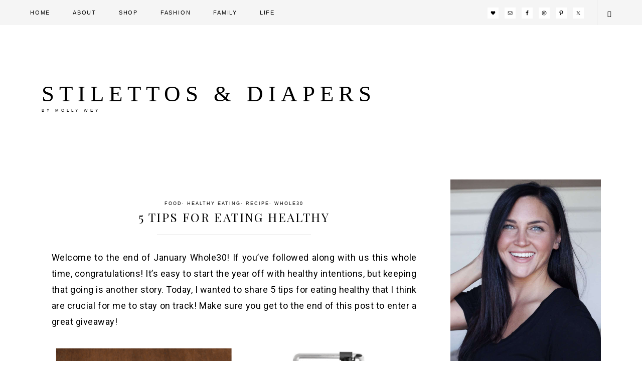

--- FILE ---
content_type: text/html; charset=UTF-8
request_url: https://stilettosanddiapers.com/5-tips-eating-healthy/
body_size: 109337
content:
<!DOCTYPE html>
<html lang="en-US">
<head >
<meta charset="UTF-8" />
<meta name="viewport" content="width=device-width, initial-scale=1" />
<meta name='robots' content='index, follow, max-image-preview:large, max-snippet:-1, max-video-preview:-1' />

	<!-- This site is optimized with the Yoast SEO plugin v20.3 - https://yoast.com/wordpress/plugins/seo/ -->
	<title>5 Tips for Eating Healthy - Stilettos &amp; Diapers</title><link rel="preload" href="https://stilettosanddiapers.com/wp-content/uploads/2019/01/Screen-Shot-2019-01-28-at-5.54.28-PM.png" as="image" imagesrcset="https://stilettosanddiapers.com/wp-content/uploads/2019/01/Screen-Shot-2019-01-28-at-5.54.28-PM.png 739w, https://stilettosanddiapers.com/wp-content/uploads/2019/01/Screen-Shot-2019-01-28-at-5.54.28-PM-277x300.png 277w" imagesizes="(max-width: 739px) 100vw, 739px" fetchpriority="high" /><link rel="preload" href="https://stilettosanddiapers.com/wp-content/uploads/2019/01/Text-placeholder-4.png" as="image" imagesrcset="https://stilettosanddiapers.com/wp-content/uploads/2019/01/Text-placeholder-4.png 1024w, https://stilettosanddiapers.com/wp-content/uploads/2019/01/Text-placeholder-4-169x300.png 169w, https://stilettosanddiapers.com/wp-content/uploads/2019/01/Text-placeholder-4-768x1365.png 768w, https://stilettosanddiapers.com/wp-content/uploads/2019/01/Text-placeholder-4-576x1024.png 576w" imagesizes="(max-width: 1080px) 100vw, 1080px" fetchpriority="high" /><style id="perfmatters-used-css">@-webkit-keyframes sbi-sk-scaleout{0%{-webkit-transform:scale(0);}100%{-webkit-transform:scale(1);opacity:0;}}@keyframes sbi-sk-scaleout{0%{-webkit-transform:scale(0);-ms-transform:scale(0);transform:scale(0);}100%{-webkit-transform:scale(1);-ms-transform:scale(1);transform:scale(1);opacity:0;}}@-webkit-keyframes fa-spin{0%{-webkit-transform:rotate(0deg);transform:rotate(0deg);}100%{-webkit-transform:rotate(359deg);transform:rotate(359deg);}}@keyframes fa-spin{0%{-webkit-transform:rotate(0deg);transform:rotate(0deg);}100%{-webkit-transform:rotate(359deg);transform:rotate(359deg);}}html{font-family:sans-serif;-ms-text-size-adjust:100%;-webkit-text-size-adjust:100%;}body{margin:0;}article,aside,details,figcaption,figure,footer,header,hgroup,main,nav,section,summary{display:block;}[hidden],template{display:none;}a{background:0 0;}a:active,a:hover{outline:0;}b,strong{font-weight:700;}h1{font-size:2em;margin:.67em 0;}img{border:0;}svg:not(:root){overflow:hidden;}button,input,optgroup,select,textarea{color:inherit;font:inherit;margin:0;}button{overflow:visible;}button,select{text-transform:none;}button,html input[type=button],input[type=reset],input[type=submit]{-webkit-appearance:button;cursor:pointer;}button[disabled],html input[disabled]{cursor:default;}button::-moz-focus-inner,input::-moz-focus-inner{border:0;padding:0;}input{line-height:normal;}input[type=checkbox],input[type=radio]{box-sizing:border-box;padding:0;}input[type=number]::-webkit-inner-spin-button,input[type=number]::-webkit-outer-spin-button{height:auto;}input[type=search]{-webkit-appearance:textfield;-moz-box-sizing:content-box;-webkit-box-sizing:content-box;box-sizing:content-box;}input[type=search]::-webkit-search-cancel-button,input[type=search]::-webkit-search-decoration{-webkit-appearance:none;}*,input[type="search"]{-webkit-box-sizing:border-box;-moz-box-sizing:border-box;box-sizing:border-box;}.author-box:before,.clearfix:before,.entry:before,.entry-content:before,.footer-widgets:before,.nav-primary:before,.nav-secondary:before,.pagination:before,.site-container:before,.site-footer:before,.site-header:before,.site-inner:before,.wrap:before{content:" ";display:table;}.author-box:after,.clearfix:after,.entry:after,.entry-content:after,.footer-widgets:after,.nav-primary:after,.nav-secondary:after,.pagination:after,.site-container:after,.site-footer:after,.site-header:after,.site-inner:after,.wrap:after{clear:both;content:" ";display:table;}body{color:#000;font-family:"Lato",sans-serif;font-size:12px;font-weight:300;letter-spacing:.5px;line-height:1.8;margin:0;}a,button,input:focus,input[type="button"],input[type="reset"],input[type="submit"],textarea:focus,.button,.gallery img{-webkit-transition:all .1s ease-in-out;-moz-transition:all .1s ease-in-out;-ms-transition:all .1s ease-in-out;-o-transition:all .1s ease-in-out;transition:all .1s ease-in-out;}::-moz-selection{background-color:#ffc9bd;color:#fff;}::selection{background-color:#ffc9bd;color:#fff;}a{color:#ffc9bd;text-decoration:none;}a:hover{color:#000;}.single .entry-content a{margin-bottom:0em !important;margin-right:0em !important;}.single .entry-content span,.page .entry-content span{width:100%;display:inline-block;}p{margin:0 0 28px;padding:0;text-align:justify;}.sidebar p{text-align:center;}ol,ul{margin:0;padding:0;}li{list-style-type:none;}b,strong{font-weight:700;}blockquote,cite,em,i{font-style:italic;}h1,h2,h3,h4,h5,h6{color:#000;font-family:"Playfair Display",sans-serif;font-style:normal;font-weight:400;letter-spacing:.1em;line-height:1.2;margin:0 0 30px;text-transform:uppercase;}h1{font-size:30px;}h2{font-size:24px;}h3{font-size:20px;}h4{font-size:18px;}embed,iframe,img,object,video,.featured-content img.entry-image,.wp-caption{max-width:100%;}img{height:auto;}input,select,textarea{background-color:#fff;border:1px solid #f5f5f5;color:#000;font-size:11px;font-weight:300;padding:15px;width:100%;}input:focus,textarea:focus{border:1px solid #999;outline:none;}input[type="checkbox"],input[type="image"],input[type="radio"]{width:auto;}::-moz-placeholder{color:#000;font-weight:300;opacity:1;}::-webkit-input-placeholder{color:#000;font-weight:300;}button,input[type="button"],input[type="reset"],input[type="submit"],.button{background:#ffc9bd;border:none;color:#fff;cursor:pointer;font-family:"Century Gothic",sans-serif;font-size:10px;font-weight:400;letter-spacing:2px;padding:15px 25px;text-transform:uppercase;width:auto;}button:hover,input:hover[type="button"],input:hover[type="reset"],input:hover[type="submit"],.button:hover{background-color:#fff;color:#000;}.button{display:inline-block;}input[type="search"]::-webkit-search-cancel-button,input[type="search"]::-webkit-search-results-button{display:none;}.wrap{margin:0 auto;max-width:1115px;}.site-inner{background:#fff;clear:both;margin:0 auto;}.content-sidebar-wrap{margin:0 auto;width:1115px;}.content{float:right;width:768px;}.content-sidebar .content,.content-sidebar-sidebar .content,.sidebar-content-sidebar .content{float:left;}.sidebar-primary{float:right;width:300px;}.avatar{float:left;}.alignleft .avatar,.author-box .avatar{margin-right:24px;}.alignright .avatar{margin-left:24px;}.comment .avatar{margin:0 16px 24px 0;}.genesis-nav-menu .search input[type="submit"],.widget_search input[type="submit"]{border:0;clip:rect(0,0,0,0);height:1px;margin:-1px;padding:0;position:absolute;width:1px;}.sidebar .sb-search-input{background:#f5f5f5;border:0 !important;text-align:center;}.entry-title,.page-title{font-size:18px;font-weight:400;text-align:center;margin-bottom:0;}.single-post .entry-title,.page .entry-title,.single-post .entry-header .entry-meta{text-align:center;}.single-post .entry-title::after,.page .entry-title::after{border-bottom:1px solid #efefef;content:"";display:block;margin:0 auto 10px;padding-bottom:20px;width:40%;}.entry-title a,.sidebar .widget-title a{color:#000;}.entry-title a:hover{color:#ffc9bd;}.widget-title{font-size:14px;letter-spacing:1px;margin-bottom:10px;padding:10px 0;text-align:center;}.footer-widgets .widget-title{border:none;padding:0;}a.aligncenter img{display:block;margin:0 auto;}.alignleft{float:left;text-align:left;}.alignright{float:right;text-align:right;}a.alignleft,a.alignnone,a.alignright{max-width:100%;}img.centered,.aligncenter{display:block;margin-bottom:12px;margin-top:12px;}a.alignleft,img.alignleft,.wp-caption.alignleft{margin:0 24px 24px 0;}.even .alignleft{float:right;}.even img.alignleft{margin:0px 0px 24px 24px;}a.alignright,img.alignright,.wp-caption.alignright{margin:0 0 24px 24px;}.widget{word-wrap:break-word;}.widget ol > li{list-style-position:inside;list-style-type:decimal;padding-left:20px;text-indent:-20px;}.widget li li{border:none;margin:0 0 0 30px;padding:0;}.enews-widget input{margin-bottom:16px;}.enews-widget input[type="submit"]{margin:0;width:100%;}.enews form + p{margin-top:24px;}.pum-content p{text-align:center;}.fancybox-content-inside input,.pum-content input{float:left;width:100%;margin:5px 0;padding:15px;background:#f5f5f5 !important;}.popmake #mc-embedded-subscribe{clear:both;width:200px;display:block;margin:0 auto;text-align:center;float:none;margin-top:-30px;}.genesis-nav-menu .simple-social-icons ul li a{background:transparent !important;color:#000 !important;font-size:10px !important;}.genesis-nav-menu .simple-social-icons ul li a:hover{background:transparent !important;color:#ffc9bd !important;}.sidebar .simple-social-icons ul li a,.sidebar .simple-social-icons ul li a:hover{padding:10px !important;}.sidebar .simple-social-icons ul li{margin:0 3px 12px !important;}.site-header{background:#fff;min-height:54px;padding:70px 0px 40px;}.title-area{float:left;margin:20px 0;padding:20px 0;text-align:center;width:429px;}.header-full-width .title-area{width:100%;}.site-title{font-family:"Bodoni MT","Didot","Didot LT STD","Book Antiqua","Garamond","Arapey",serif;font-size:45px;font-weight:300;letter-spacing:10px;line-height:1.2;text-transform:uppercase;}.site-title a,.site-title a:hover{color:#000;}.site-description{display:block;font-family:"Arimo",sans-serif;font-size:8px;letter-spacing:5px;margin-bottom:0;text-transform:uppercase;}.site-description,.site-title{margin-bottom:0;}.site-header .widget-area{float:right;padding:45px 0 0;text-align:right;width:800px;}.genesis-nav-menu{font-family:"Century Gothic",sans-serif;font-size:9px;font-weight:300;letter-spacing:.2em;line-height:1;text-transform:uppercase;width:100%;}.genesis-nav-menu li{float:none;list-style-type:none;}.genesis-nav-menu li li{margin-left:0;}.genesis-nav-menu .menu-item{display:inline-block;text-align:center;}.genesis-nav-menu .menu-item:hover{position:relative;}.genesis-nav-menu a{color:#000;display:block;padding:20px;text-transform:uppercase;}.genesis-nav-menu li a:hover::after{color:#000;}.genesis-nav-menu a:hover,.genesis-nav-menu .current-menu-item > a{color:#ffc9bd;}.genesis-nav-menu .sub-menu{background:#fff;float:none !important;border:1px solid #e1e1e1;border-top:none;left:-9999px;opacity:0;position:absolute;-webkit-transition:opacity .4s ease-in-out;-moz-transition:opacity .4s ease-in-out;-ms-transition:opacity .4s ease-in-out;-o-transition:opacity .4s ease-in-out;transition:opacity .4s ease-in-out;width:150px;text-align:left !important;z-index:99;}.genesis-nav-menu .sub-menu a{color:#000;font-size:9px;width:150px;text-align:left;}.genesis-nav-menu .sub-menu li a{padding:20px;}.genesis-nav-menu .sub-menu .sub-menu{margin:-49px 0 0 199px;}.genesis-nav-menu .menu-item:hover > .sub-menu{left:0%;margin-left:0px;opacity:1;}.genesis-nav-menu .menu-item:hover > .sub-menu > .menu-item:hover > .sub-menu{left:199px;margin-left:0px;opacity:1;}.genesis-nav-menu .widget-area{float:right;padding:15px 20px 0;width:auto;}.site-header .sub-menu{border-top:1px solid #efefef;}.site-header .sub-menu .sub-menu{margin-top:-51px;}.site-header .genesis-nav-menu li li{margin-left:0;}.nav-secondary{background:#f5f5f5;padding:0px 40px;}.nav-secondary .wrap{max-width:none;width:100%;}.nav-footer{background:#fff;text-align:center;}.genesis-nav-menu .sb-search{border-left:1px solid #e1e1e1;position:relative;width:0%;min-width:50px;max-width:250px;height:50px;float:right;overflow:hidden;-webkit-transition:width .3s;-moz-transition:width .3s;transition:width .3s;-webkit-backface-visibility:hidden;}.genesis-nav-menu .sb-search-input{position:absolute;top:0;right:0;border:none;outline:none;background:#f5f5f5;width:100%;height:50px;margin:0;z-index:10;padding:15px 65px 15px 19px;font-family:"Neuton",serif;font-size:10px;color:#000;text-transform:uppercase;font-weight:400;letter-spacing:.2em;}.genesis-nav-menu input[type="search"].sb-search-input{-webkit-appearance:none;-webkit-border-radius:0px;}.genesis-nav-menu .sb-search input:focus{border:none;}.genesis-nav-menu .sb-icon-search,.genesis-nav-menu .sb-search-submit{border-left:1px solid #e1e1e1;width:50px;height:50px;display:block;position:absolute;right:0;top:0;padding:0;margin:0;line-height:55px;text-align:center;cursor:pointer;background:#f5f5f5;}.genesis-nav-menu .sb-search-submit{background:#fff;-ms-filter:"progid:DXImageTransform.Microsoft.Alpha(Opacity=0)";filter:alpha(opacity=0);opacity:0;color:transparent;border:none;outline:none;z-index:-1;}.genesis-nav-menu .sb-icon-search{z-index:90;font-family:"ionicons";font-size:13px;speak:none;font-style:normal;font-weight:normal;font-variant:normal;text-transform:none;-webkit-font-smoothing:antialiased;}.genesis-nav-menu .sb-icon-search:before{content:"";}.entry{padding:0px 0 0 0;margin-bottom:15px;}.entry-header,.page.page-template-page_blog .entry-header{background:#f5f5f5;padding:20px;}.single-post .entry-header,.featured-content .entry-header{background:none;padding:0;}.page .entry-header,.single-post .entry-header{background:none;padding-top:35px;}.entry-header  img{border:10px solid #fff;}.entry-content{padding:20px 20px;}.entry-content ol,.entry-content ul{margin-bottom:28px;margin-left:40px;}.entry-content ol > li{list-style-type:decimal;}.entry-content ul > li{list-style-type:disc;}.entry-content ol ol,.entry-content ul ul{margin-bottom:0;}p.entry-meta{margin-bottom:0;}.entry-header .entry-meta{padding:5px 0 5px;}.entry-header .entry-meta{font-family:"Century Gothic",sans-serif;font-size:9px;font-weight:400;letter-spacing:2px;text-align:center;}.entry-header .entry-meta a{color:#000;text-transform:uppercase;}.entry-footer{font-family:"century gothic",sans-serif;font-size:10px;overflow:hidden;padding-top:3px;text-transform:uppercase;}.entry-footer .entry-meta{border-bottom:1px solid #efefef;border-top:1px solid #efefef;overflow:hidden;font-weight:400;}.entry-time{float:left;padding:10px;width:auto;}.pagination{clear:both;text-align:center;margin-top:-10px;margin-bottom:40px;}.adjacent-entry-pagination{font-family:"Century Gothic",sans-serif;font-weight:400;margin:30px 0;padding:10px 20px;}.adjacent-entry-pagination a{color:#000;font-size:11px;text-transform:uppercase;}.comment-respond,.entry-comments,.entry-pings{margin-bottom:40px;}.entry-comments h3,.entry-pings h3,.comment-respond h3{font-size:20px;text-align:center;}.comment-header,.comment-meta{font-family:"century gothic",sans-serif;font-size:10px;font-style:italic;font-weight:400;letter-spacing:2px;}.comment-header a,.comment-meta a{font-style:normal;text-transform:uppercase;}.comment-content{clear:both;}.comment-list li{margin-top:24px;padding:32px;}.comment-list li li{margin-right:-32px;}.entry-comments .comment-author{margin-bottom:0;}.sidebar li{margin-bottom:5px;padding:5px;text-align:center;}.sidebar li a{color:#666;}.sidebar p:last-child,.sidebar ul > li:last-child{margin-bottom:0;}.sidebar .widget{margin-bottom:30px;overflow:hidden;padding:0px;}.sidebar .enews-widget{border:none;text-align:center;}.sidebar-primary .widget-title{border-bottom:0;}.sidebar .widget-title span{background:#fff;padding-left:15px;padding-right:15px;letter-spacing:2px;}.sidebar .widget-title span::after{content:"";display:inline-block;border-bottom:1px solid #efefef;height:1px;width:100%;float:left;margin-top:-10px;}.footer-widgets{background:#f5f5f5;clear:both;padding-top:40px;}.footer-widgets li{margin-bottom:10px;text-align:center;}.footer-widgets .widget{margin-bottom:40px;}.footer-widgets p:last-child{margin-bottom:0;}.footer-widgets-1,.footer-widgets-2,.footer-widgets-3{padding:1%;width:32%;}.footer-widgets-1,.footer-widgets-2{float:left;}.site-footer{background-color:#f5f5f5;font-family:"lato",sans-serif;font-weight:300;font-size:9px;font-style:italic;letter-spacing:1px;line-height:1;padding:20px 0;text-align:center;width:100%;}.site-footer p{margin-bottom:0;text-align:center;}.site-footer a{color:#000;text-decoration:underline;}@-webkit-keyframes fadeInUp{from{opacity:0;-webkit-transform:translateY(20px);}to{opacity:1;-webkit-transform:translateY(0);}}@keyframes fadeInUp{from{opacity:0;transform:translateY(20px);}to{opacity:1;transform:translateY(0);}}@media only screen and (max-width: 1200px){.site-inner,.wrap,.widget-above-content .wrap,.content-sidebar-wrap{max-width:100%;}.content,.site-header .widget-area{width:60%;}.sidebar-primary,.title-area{width:360px;}.footer-widgets-1{margin-right:30px;}}@media only screen and (max-width: 960px){.content,.footer-widgets-1,.footer-widgets-2,.footer-widgets-3,.sidebar-primary,.sidebar-secondary,.site-header .widget-area,.title-area,.dazzling-landing .site-inner,.content-sidebar-wrap{width:100%;}.site-header .wrap{padding:20px 5%;}.sidebar-primary{border-left:none;}.genesis-nav-menu li,.site-header ul.genesis-nav-menu,.site-header .search-form{float:none;}.genesis-nav-menu,.site-description,.site-header .title-area,.site-header .search-form,.site-title{text-align:center;}.genesis-nav-menu a,.genesis-nav-menu > .first > a,.genesis-nav-menu > .last > a{padding:20px 16px;}.footer-widgets-1{margin-right:0;}}@media only screen and (max-width: 800px){.simple-social-icons ul li a,.simple-social-icons ul li a:hover{padding:7px !important;}.genesis-nav-menu .menu-item:hover > .sub-menu > .menu-item:hover > .sub-menu,.genesis-nav-menu .menu-item:hover > .sub-menu,.genesis-nav-menu.responsive-menu .sub-menu{left:auto;opacity:1;margin:0 auto;position:relative;width:100%;}.genesis-nav-menu .sub-menu{border:none;}.genesis-nav-menu li a::after{content:"";}.genesis-nav-menu .widget-area{float:none;margin:0 auto;width:100%;}.genesis-nav-menu .sb-search{display:none;}}@media only screen and (max-width: 500px){.site-header .wrap{padding:0 5%;}.title-area{width:100%;}}:where(.wp-block-button__link){box-shadow:none;text-decoration:none;border-radius:9999px;padding:calc(.667em + 2px) calc(1.333em + 2px);}:where(.wp-block-columns.has-background){padding:1.25em 2.375em;}:where(.wp-block-post-comments input[type=submit]){border:none;}.wp-block-embed.alignleft,.wp-block-embed.alignright,.wp-block[data-align=left]>[data-type="core/embed"],.wp-block[data-align=right]>[data-type="core/embed"]{max-width:360px;width:100%;}.wp-block-embed.alignleft .wp-block-embed__wrapper,.wp-block-embed.alignright .wp-block-embed__wrapper,.wp-block[data-align=left]>[data-type="core/embed"] .wp-block-embed__wrapper,.wp-block[data-align=right]>[data-type="core/embed"] .wp-block-embed__wrapper{min-width:280px;}.wp-block-cover .wp-block-embed{min-width:320px;min-height:240px;}.wp-block-embed{overflow-wrap:break-word;}.wp-block-embed figcaption{margin-top:.5em;margin-bottom:1em;}.wp-block-embed iframe{max-width:100%;}.wp-block-embed__wrapper{position:relative;}.wp-embed-responsive .wp-has-aspect-ratio .wp-block-embed__wrapper:before{content:"";display:block;padding-top:50%;}.wp-embed-responsive .wp-has-aspect-ratio iframe{position:absolute;top:0;right:0;bottom:0;left:0;height:100%;width:100%;}.wp-embed-responsive .wp-embed-aspect-21-9 .wp-block-embed__wrapper:before{padding-top:42.85%;}.wp-embed-responsive .wp-embed-aspect-18-9 .wp-block-embed__wrapper:before{padding-top:50%;}.wp-embed-responsive .wp-embed-aspect-16-9 .wp-block-embed__wrapper:before{padding-top:56.25%;}.wp-embed-responsive .wp-embed-aspect-4-3 .wp-block-embed__wrapper:before{padding-top:75%;}.wp-embed-responsive .wp-embed-aspect-1-1 .wp-block-embed__wrapper:before{padding-top:100%;}.wp-embed-responsive .wp-embed-aspect-9-16 .wp-block-embed__wrapper:before{padding-top:177.77%;}.wp-embed-responsive .wp-embed-aspect-1-2 .wp-block-embed__wrapper:before{padding-top:200%;}:where(.wp-block-file__button){border-radius:2em;padding:.5em 1em;}:where(.wp-block-file__button):is(a):active,:where(.wp-block-file__button):is(a):focus,:where(.wp-block-file__button):is(a):hover,:where(.wp-block-file__button):is(a):visited{box-shadow:none;color:#fff;opacity:.85;text-decoration:none;}ol,ul{box-sizing:border-box;}:where(.wp-block-navigation.has-background .wp-block-navigation-item a:not(.wp-element-button)),:where(.wp-block-navigation.has-background .wp-block-navigation-submenu a:not(.wp-element-button)),:where(.wp-block-navigation .wp-block-navigation__submenu-container .wp-block-navigation-item a:not(.wp-element-button)),:where(.wp-block-navigation .wp-block-navigation__submenu-container .wp-block-navigation-submenu a:not(.wp-element-button)){padding:.5em 1em;}@keyframes overlay-menu__fade-in-animation{0%{opacity:0;transform:translateY(.5em);}to{opacity:1;transform:translateY(0);}}:where(p.has-text-color:not(.has-link-color)) a{color:inherit;}:where(.wp-block-search__button){border:1px solid #ccc;padding:.375em .625em;}:where(.wp-block-search__button-inside .wp-block-search__inside-wrapper){padding:4px;border:1px solid #949494;}:where(.wp-block-search__button-inside .wp-block-search__inside-wrapper) :where(.wp-block-search__button){padding:.125em .5em;}:root{--wp--preset--font-size--normal:16px;--wp--preset--font-size--huge:42px;}.aligncenter{clear:both;}html :where(.has-border-color){border-style:solid;}html :where([style*=border-top-color]){border-top-style:solid;}html :where([style*=border-right-color]){border-right-style:solid;}html :where([style*=border-bottom-color]){border-bottom-style:solid;}html :where([style*=border-left-color]){border-left-style:solid;}html :where([style*=border-width]){border-style:solid;}html :where([style*=border-top-width]){border-top-style:solid;}html :where([style*=border-right-width]){border-right-style:solid;}html :where([style*=border-bottom-width]){border-bottom-style:solid;}html :where([style*=border-left-width]){border-left-style:solid;}html :where(img[class*=wp-image-]){height:auto;max-width:100%;}#dpsp-content-bottom{margin-top:1.2em;}.dpsp-networks-btns-wrapper{margin:0 !important;padding:0 !important;list-style:none !important;}.dpsp-networks-btns-wrapper:after{display:block;clear:both;height:0;content:"";}.dpsp-networks-btns-wrapper li{float:left;margin:0;padding:0;border:0;list-style-type:none !important;-webkit-transition:all .15s ease-in;-moz-transition:all .15s ease-in;-o-transition:all .15s ease-in;transition:all .15s ease-in;}.dpsp-networks-btns-wrapper li:before{display:none !important;}.dpsp-networks-btns-wrapper li:first-child{margin-left:0 !important;}.dpsp-networks-btns-wrapper .dpsp-network-btn{display:flex;position:relative;-moz-box-sizing:border-box;box-sizing:border-box;width:100%;min-width:40px;height:40px;max-height:40px;padding:0;border:2px solid;border-radius:0;box-shadow:none;font-family:Arial,sans-serif;font-size:14px;font-weight:700;line-height:36px;text-align:center;vertical-align:middle;text-decoration:none !important;text-transform:unset !important;cursor:pointer;-webkit-transition:all .15s ease-in;-moz-transition:all .15s ease-in;-o-transition:all .15s ease-in;transition:all .15s ease-in;}.dpsp-networks-btns-wrapper .dpsp-network-btn .dpsp-network-label{padding-right:.5em;padding-left:.5em;}.dpsp-networks-btns-wrapper .dpsp-network-btn:focus,.dpsp-networks-btns-wrapper .dpsp-network-btn:hover{border:2px solid;outline:none;box-shadow:0 0 0 3px rgba(21,156,228,.4);box-shadow:0 0 0 3px var(--networkHover);}.dpsp-networks-btns-wrapper .dpsp-network-btn:after{display:block;clear:both;height:0;content:"";}.dpsp-networks-btns-wrapper.dpsp-column-5 li{width:20%;}.dpsp-has-spacing .dpsp-networks-btns-wrapper.dpsp-column-5 li{width:18.4%;}.dpsp-networks-btns-wrapper.dpsp-column-5 li:nth-child(5n){margin-right:0;}.dpsp-facebook{--networkAccent:#334d87;--networkColor:#3a579a;--networkHover:rgba(51,77,135,.4);}.dpsp-networks-btns-wrapper .dpsp-network-btn.dpsp-facebook{border-color:#3a579a;color:#3a579a;background:#3a579a;}.dpsp-networks-btns-wrapper .dpsp-network-btn.dpsp-facebook:not(:hover):not(:active){color:#3a579a;}.dpsp-networks-btns-wrapper .dpsp-network-btn.dpsp-facebook .dpsp-network-icon{border-color:#3a579a;color:#3a579a;background:#3a579a;}.dpsp-networks-btns-wrapper .dpsp-network-btn.dpsp-facebook .dpsp-network-icon .dpsp-network-icon-inner>svg{fill:var(--customNetworkColor,var(--networkColor,#3a579a));}.dpsp-networks-btns-wrapper .dpsp-network-btn.dpsp-facebook .dpsp-network-icon .dpsp-network-icon-inner>svg>svg{fill:var(--customNetworkColor,var(--networkColor,#3a579a));stroke:var(--customNetworkColor,var(--networkColor,#3a579a));stroke-width:1;}.dpsp-networks-btns-wrapper .dpsp-network-btn.dpsp-facebook:focus,.dpsp-networks-btns-wrapper .dpsp-network-btn.dpsp-facebook:focus .dpsp-network-icon,.dpsp-networks-btns-wrapper .dpsp-network-btn.dpsp-facebook:hover,.dpsp-networks-btns-wrapper .dpsp-network-btn.dpsp-facebook:hover .dpsp-network-icon{border-color:#334d87;color:#334d87;background:#334d87;}.dpsp-networks-btns-wrapper .dpsp-network-btn.dpsp-facebook:focus .dpsp-network-icon .dpsp-network-icon-inner>svg,.dpsp-networks-btns-wrapper .dpsp-network-btn.dpsp-facebook:hover .dpsp-network-icon .dpsp-network-icon-inner>svg{fill:#334d87;}.dpsp-networks-btns-wrapper .dpsp-network-btn.dpsp-facebook:focus .dpsp-network-icon .dpsp-network-icon-inner>svg>svg,.dpsp-networks-btns-wrapper .dpsp-network-btn.dpsp-facebook:hover .dpsp-network-icon .dpsp-network-icon-inner>svg>svg{fill:var(--customNetworkHoverColor,var(--networkHover,#334d87));stroke:var(--customNetworkHoverColor,var(--networkHover,#334d87));}.dpsp-twitter{--networkAccent:#0099d7;--networkColor:#00abf0;--networkHover:rgba(0,153,215,.4);}.dpsp-networks-btns-wrapper .dpsp-network-btn.dpsp-twitter{border-color:#00abf0;color:#00abf0;background:#00abf0;}.dpsp-networks-btns-wrapper .dpsp-network-btn.dpsp-twitter:not(:hover):not(:active){color:#00abf0;}.dpsp-networks-btns-wrapper .dpsp-network-btn.dpsp-twitter .dpsp-network-icon{border-color:#00abf0;color:#00abf0;background:#00abf0;}.dpsp-networks-btns-wrapper .dpsp-network-btn.dpsp-twitter .dpsp-network-icon .dpsp-network-icon-inner>svg{fill:var(--customNetworkColor,var(--networkColor,#00abf0));}.dpsp-networks-btns-wrapper .dpsp-network-btn.dpsp-twitter .dpsp-network-icon .dpsp-network-icon-inner>svg>svg{fill:var(--customNetworkColor,var(--networkColor,#00abf0));stroke:var(--customNetworkColor,var(--networkColor,#00abf0));stroke-width:1;}.dpsp-networks-btns-wrapper .dpsp-network-btn.dpsp-twitter:focus,.dpsp-networks-btns-wrapper .dpsp-network-btn.dpsp-twitter:focus .dpsp-network-icon,.dpsp-networks-btns-wrapper .dpsp-network-btn.dpsp-twitter:hover,.dpsp-networks-btns-wrapper .dpsp-network-btn.dpsp-twitter:hover .dpsp-network-icon{border-color:#0099d7;color:#0099d7;background:#0099d7;}.dpsp-networks-btns-wrapper .dpsp-network-btn.dpsp-twitter:focus .dpsp-network-icon .dpsp-network-icon-inner>svg,.dpsp-networks-btns-wrapper .dpsp-network-btn.dpsp-twitter:hover .dpsp-network-icon .dpsp-network-icon-inner>svg{fill:#0099d7;}.dpsp-networks-btns-wrapper .dpsp-network-btn.dpsp-twitter:focus .dpsp-network-icon .dpsp-network-icon-inner>svg>svg,.dpsp-networks-btns-wrapper .dpsp-network-btn.dpsp-twitter:hover .dpsp-network-icon .dpsp-network-icon-inner>svg>svg{fill:var(--customNetworkHoverColor,var(--networkHover,#0099d7));stroke:var(--customNetworkHoverColor,var(--networkHover,#0099d7));}.dpsp-pinterest{--networkAccent:#b31e24;--networkColor:#c92228;--networkHover:rgba(179,30,36,.4);}.dpsp-networks-btns-wrapper .dpsp-network-btn.dpsp-pinterest{border-color:#c92228;color:#c92228;background:#c92228;}.dpsp-networks-btns-wrapper .dpsp-network-btn.dpsp-pinterest:not(:hover):not(:active){color:#c92228;}.dpsp-networks-btns-wrapper .dpsp-network-btn.dpsp-pinterest .dpsp-network-icon{border-color:#c92228;color:#c92228;background:#c92228;}.dpsp-networks-btns-wrapper .dpsp-network-btn.dpsp-pinterest .dpsp-network-icon .dpsp-network-icon-inner>svg{fill:var(--customNetworkColor,var(--networkColor,#c92228));}.dpsp-networks-btns-wrapper .dpsp-network-btn.dpsp-pinterest .dpsp-network-icon .dpsp-network-icon-inner>svg>svg{fill:var(--customNetworkColor,var(--networkColor,#c92228));stroke:var(--customNetworkColor,var(--networkColor,#c92228));stroke-width:1;}.dpsp-networks-btns-wrapper .dpsp-network-btn.dpsp-pinterest:focus,.dpsp-networks-btns-wrapper .dpsp-network-btn.dpsp-pinterest:focus .dpsp-network-icon,.dpsp-networks-btns-wrapper .dpsp-network-btn.dpsp-pinterest:hover,.dpsp-networks-btns-wrapper .dpsp-network-btn.dpsp-pinterest:hover .dpsp-network-icon{border-color:#b31e24;color:#b31e24;background:#b31e24;}.dpsp-networks-btns-wrapper .dpsp-network-btn.dpsp-pinterest:focus .dpsp-network-icon .dpsp-network-icon-inner>svg,.dpsp-networks-btns-wrapper .dpsp-network-btn.dpsp-pinterest:hover .dpsp-network-icon .dpsp-network-icon-inner>svg{fill:#b31e24;}.dpsp-networks-btns-wrapper .dpsp-network-btn.dpsp-pinterest:focus .dpsp-network-icon .dpsp-network-icon-inner>svg>svg,.dpsp-networks-btns-wrapper .dpsp-network-btn.dpsp-pinterest:hover .dpsp-network-icon .dpsp-network-icon-inner>svg>svg{fill:var(--customNetworkHoverColor,var(--networkHover,#b31e24));stroke:var(--customNetworkHoverColor,var(--networkHover,#b31e24));}.dpsp-email{--networkAccent:#239e57;--networkColor:#27ae60;--networkHover:rgba(35,158,87,.4);}.dpsp-networks-btns-wrapper .dpsp-network-btn.dpsp-email{border-color:#27ae60;color:#27ae60;background:#27ae60;}.dpsp-networks-btns-wrapper .dpsp-network-btn.dpsp-email:not(:hover):not(:active){color:#27ae60;}.dpsp-networks-btns-wrapper .dpsp-network-btn.dpsp-email .dpsp-network-icon{border-color:#27ae60;color:#27ae60;background:#27ae60;}.dpsp-networks-btns-wrapper .dpsp-network-btn.dpsp-email .dpsp-network-icon .dpsp-network-icon-inner>svg{fill:var(--customNetworkColor,var(--networkColor,#27ae60));}.dpsp-networks-btns-wrapper .dpsp-network-btn.dpsp-email .dpsp-network-icon .dpsp-network-icon-inner>svg>svg{fill:var(--customNetworkColor,var(--networkColor,#27ae60));stroke:var(--customNetworkColor,var(--networkColor,#27ae60));stroke-width:1;}.dpsp-networks-btns-wrapper .dpsp-network-btn.dpsp-email:focus,.dpsp-networks-btns-wrapper .dpsp-network-btn.dpsp-email:focus .dpsp-network-icon,.dpsp-networks-btns-wrapper .dpsp-network-btn.dpsp-email:hover,.dpsp-networks-btns-wrapper .dpsp-network-btn.dpsp-email:hover .dpsp-network-icon{border-color:#239e57;color:#239e57;background:#239e57;}.dpsp-networks-btns-wrapper .dpsp-network-btn.dpsp-email:focus .dpsp-network-icon .dpsp-network-icon-inner>svg,.dpsp-networks-btns-wrapper .dpsp-network-btn.dpsp-email:hover .dpsp-network-icon .dpsp-network-icon-inner>svg{fill:#239e57;}.dpsp-networks-btns-wrapper .dpsp-network-btn.dpsp-email:focus .dpsp-network-icon .dpsp-network-icon-inner>svg>svg,.dpsp-networks-btns-wrapper .dpsp-network-btn.dpsp-email:hover .dpsp-network-icon .dpsp-network-icon-inner>svg>svg{fill:var(--customNetworkHoverColor,var(--networkHover,#239e57));stroke:var(--customNetworkHoverColor,var(--networkHover,#239e57));}.dpsp-print{--networkAccent:#afb6bb;--networkColor:#bdc3c7;--networkHover:rgba(175,182,187,.4);}.dpsp-networks-btns-wrapper .dpsp-network-btn.dpsp-print{border-color:#bdc3c7;color:#bdc3c7;background:#bdc3c7;}.dpsp-networks-btns-wrapper .dpsp-network-btn.dpsp-print:not(:hover):not(:active){color:#bdc3c7;}.dpsp-networks-btns-wrapper .dpsp-network-btn.dpsp-print .dpsp-network-icon{border-color:#bdc3c7;color:#bdc3c7;background:#bdc3c7;}.dpsp-networks-btns-wrapper .dpsp-network-btn.dpsp-print .dpsp-network-icon .dpsp-network-icon-inner>svg{fill:var(--customNetworkColor,var(--networkColor,#bdc3c7));}.dpsp-networks-btns-wrapper .dpsp-network-btn.dpsp-print .dpsp-network-icon .dpsp-network-icon-inner>svg>svg{fill:var(--customNetworkColor,var(--networkColor,#bdc3c7));stroke:var(--customNetworkColor,var(--networkColor,#bdc3c7));stroke-width:1;}.dpsp-networks-btns-wrapper .dpsp-network-btn.dpsp-print:focus,.dpsp-networks-btns-wrapper .dpsp-network-btn.dpsp-print:focus .dpsp-network-icon,.dpsp-networks-btns-wrapper .dpsp-network-btn.dpsp-print:hover,.dpsp-networks-btns-wrapper .dpsp-network-btn.dpsp-print:hover .dpsp-network-icon{border-color:#afb6bb;color:#afb6bb;background:#afb6bb;}.dpsp-networks-btns-wrapper .dpsp-network-btn.dpsp-print:focus .dpsp-network-icon .dpsp-network-icon-inner>svg,.dpsp-networks-btns-wrapper .dpsp-network-btn.dpsp-print:hover .dpsp-network-icon .dpsp-network-icon-inner>svg{fill:#afb6bb;}.dpsp-networks-btns-wrapper .dpsp-network-btn.dpsp-print:focus .dpsp-network-icon .dpsp-network-icon-inner>svg>svg,.dpsp-networks-btns-wrapper .dpsp-network-btn.dpsp-print:hover .dpsp-network-icon .dpsp-network-icon-inner>svg>svg{fill:var(--customNetworkHoverColor,var(--networkHover,#afb6bb));stroke:var(--customNetworkHoverColor,var(--networkHover,#afb6bb));}.dpsp-has-spacing .dpsp-networks-btns-wrapper li{margin-right:2%;margin-bottom:10px;margin-left:0 !important;}.dpsp-size-medium .dpsp-networks-btns-sidebar .dpsp-network-btn{min-width:45px;height:45px;max-height:45px;padding-left:0;line-height:41px;}.dpsp-size-medium .dpsp-networks-btns-sidebar .dpsp-network-btn .dpsp-network-icon{width:45px;line-height:41px;}@media print{#dpsp-content-bottom,#dpsp-content-top,#dpsp-floating-sidebar,#dpsp-pop-up,#dpsp-pop-up-overlay,#dpsp-sticky-bar-wrapper,.dpsp-share-text{display:none !important;}}#dpsp-floating-sidebar{position:fixed;top:50%;transform:translateY(-50%);z-index:9998;}#dpsp-floating-sidebar.dpsp-position-left{left:0;}.dpsp-networks-btns-wrapper.dpsp-networks-btns-sidebar li{float:none;margin-left:0;}.dpsp-networks-btns-wrapper.dpsp-networks-btns-sidebar .dpsp-network-btn{width:40px;padding:0;}.dpsp-networks-btns-wrapper.dpsp-networks-btns-sidebar .dpsp-network-btn .dpsp-network-icon{border-color:transparent !important;background:transparent !important;}.dpsp-size-medium .dpsp-networks-btns-sidebar .dpsp-network-btn .dpsp-network-icon-inner{height:41px;}#dpsp-floating-sidebar.dpsp-position-left.dpsp-animation-2,#dpsp-floating-sidebar.dpsp-position-left.dpsp-shape-circle.dpsp-animation-2{left:-60px;transition:left .2s ease-in-out;}#dpsp-floating-sidebar .dpsp-networks-btns-wrapper li{position:relative;overflow:visible;}#dpsp-floating-sidebar .dpsp-networks-btns-wrapper .dpsp-network-label{display:inline-block;position:absolute;top:50%;visibility:hidden;box-sizing:border-box;width:auto;height:30px;margin-top:-15px;padding:6px 12px;border-radius:3px;opacity:0;color:#fff;background:#34495e;font-size:12px;font-weight:400;line-height:18px;white-space:nowrap;transition:all .2s ease-in-out;z-index:1;}#dpsp-floating-sidebar.dpsp-position-left .dpsp-networks-btns-wrapper .dpsp-network-label{left:100%;}#dpsp-floating-sidebar .dpsp-networks-btns-wrapper .dpsp-network-label:before{display:block;position:absolute;top:50%;margin-top:-5px;border-top:5px solid transparent;border-bottom:5px solid transparent;content:"";}#dpsp-floating-sidebar.dpsp-position-left .dpsp-networks-btns-wrapper .dpsp-network-label:before{left:-5px;border-right:5px solid #34495e;}.dpsp-networks-btns-wrapper .dpsp-network-btn .dpsp-network-icon{display:block;position:relative;top:-2px;left:-2px;-moz-box-sizing:border-box;box-sizing:border-box;width:40px;height:40px;border:2px solid;font-size:14px;line-height:36px;text-align:center;-webkit-transition:all .15s ease-in;-moz-transition:all .15s ease-in;-o-transition:all .15s ease-in;transition:all .15s ease-in;align-self:start;flex:0 0 auto;}.dpsp-icon-total-share svg,.dpsp-network-icon .dpsp-network-icon-inner svg{position:relative;overflow:visible;width:auto;max-height:14px;transition:fill .15s ease-in-out;}.dpsp-icon-total-share,.dpsp-network-icon-inner{display:flex;align-items:center;justify-content:center;}.dpsp-network-icon-inner{height:36px;transition:all .2s ease;}.dpsp-networks-btns-wrapper.dpsp-has-button-icon-animation .dpsp-network-btn:hover .dpsp-network-icon-inner{transition:all .2s cubic-bezier(.62,3.15,.4,-.64);transform:scale(1.5);}.dpsp-button-style-1 .dpsp-network-btn{color:#fff !important;}.dpsp-button-style-1 .dpsp-network-btn.dpsp-has-count:not(.dpsp-has-label),.dpsp-button-style-1 .dpsp-network-btn.dpsp-no-label{justify-content:center;}.dpsp-button-style-1 .dpsp-network-btn .dpsp-network-icon:not(.dpsp-network-icon-outlined) .dpsp-network-icon-inner>svg{fill:#fff !important;}.dpsp-button-style-2 .dpsp-networks-btns-wrapper:not(.dpsp-networks-btns-sidebar) .dpsp-network-btn{color:#fff !important;}.dpsp-button-style-2 .dpsp-networks-btns-wrapper:not(.dpsp-networks-btns-sidebar) .dpsp-network-btn .dpsp-network-icon{border-color:var(--customNetworkHoverColor,var(--networkAccent));background-color:var(--customNetworkHoverColor,var(--networkAccent));}.dpsp-button-style-2 .dpsp-networks-btns-wrapper:not(.dpsp-networks-btns-sidebar) .dpsp-network-btn.dpsp-has-count:not(.dpsp-has-label),.dpsp-button-style-2 .dpsp-networks-btns-wrapper:not(.dpsp-networks-btns-sidebar) .dpsp-network-btn.dpsp-no-label{justify-content:center;}.dpsp-button-style-2 .dpsp-networks-btns-wrapper:not(.dpsp-networks-btns-sidebar) .dpsp-network-btn .dpsp-network-icon:not(.dpsp-network-icon-outlined) .dpsp-network-icon-inner>svg{fill:#fff !important;}.dpsp-button-style-2 .dpsp-networks-btns-sidebar .dpsp-network-btn,.dpsp-button-style-2 .dpsp-networks-btns-sidebar .dpsp-network-btn .dpsp-network-icon{background:transparent !important;}.dpsp-networks-btns-sidebar .dpsp-network-btn,.dpsp-networks-btns-sidebar .dpsp-network-btn .dpsp-network-icon{border-color:transparent;background:transparent;}.dpsp-networks-btns-sidebar .dpsp-network-btn:focus,.dpsp-networks-btns-sidebar .dpsp-network-btn:hover{border-color:transparent;}.dpsp-networks-btns-sidebar .dpsp-network-btn:focus .dpsp-network-icon,.dpsp-networks-btns-sidebar .dpsp-network-btn:hover .dpsp-network-icon{border-color:transparent;background:transparent;}.jal-slide-up{height:0;}.jal-slide-up,.jal-slide-down{overflow:hidden;transition:height .5s ease-in-out;}body .wp-block-js-archive-list-archive-widget ul.jaw_widget,body .wp-block-js-archive-list-archive-widget ul.jaw_widget ul,body ul.jaw_widget,ul.jaw_widget ul{list-style:none;margin-left:0;padding-left:0;}.wp-block-js-archive-list-archive-widget ul.jaw_widget li,.jaw_widget ul li{padding-left:1rem;list-style:none;}@keyframes fadeIn{0%{opacity:0;height:auto;visibility:visible;}100%{opacity:1;visibility:visible;height:auto;}}@keyframes fadeOut{0%{opacity:1;height:auto;visibility:visible;}85%{opacity:0;}99%{height:auto;visibility:visible;}100%{visibility:hidden;height:0;}}@keyframes slideDown{0%{opacity:0;transform:translateY(0);}100%{opacity:1;transform:translateY(100%);}}@keyframes slideUp{0%{height:auto;transform:scaleY(1);}99%{height:auto;transform:scaleY(0);}100%{height:0;}}.simple-social-icons svg[class^="social-"],.simple-social-icons svg[class*=" social-"]{display:inline-block;width:1em;height:1em;stroke-width:0;stroke:currentColor;fill:currentColor;}.simple-social-icons{overflow:hidden;}.simple-social-icons ul{margin:0;padding:0;}.simple-social-icons ul li{background:none !important;border:none !important;float:left;list-style-type:none !important;margin:0 6px 12px !important;padding:0 !important;}.simple-social-icons ul li a{border:none !important;-moz-box-sizing:content-box;-webkit-box-sizing:content-box;box-sizing:content-box;display:inline-block;font-style:normal !important;font-variant:normal !important;font-weight:normal !important;height:1em;line-height:1em;text-align:center;text-decoration:none !important;text-transform:none !important;width:1em;}.simple-social-icons ul.aligncenter{text-align:center;}.simple-social-icons ul.aligncenter li{display:inline-block;float:none;}@media only screen and (min-width:801px){.mob_menu,.mobmenu-panel,.mobmenu,.mobmenu-cart-panel,.mobmenu-footer-menu-holder,.mobmenu-right-panel,.mobmenu-left-panel{display:none !important;}}@media only screen and (max-width:800px){.responsive-menu-icon,.nav-secondary{display:none !important;}}@media only screen and (max-width:800px){.mobmenur-container i{color:#fff;}.mobmenul-container i{color:#fff;}.mobmenul-container img{max-height:40px;float:left;}.mobmenur-container img{max-height:40px;float:right;}#mobmenuleft li a,#mobmenuleft li a:visited,.mobmenu-content h2,.mobmenu-content h3,.show-nav-left .mob-menu-copyright,.show-nav-left .mob-expand-submenu i{color:#666;}.mob-cancel-button{font-size:30px !important;}.mobmenu-content #mobmenuleft .sub-menu  .sub-menu li a:hover{color:#ccc;}.mobmenu-content #mobmenuleft .sub-menu .sub-menu li:hover{background-color:#666;}.mobmenu-content #mobmenuleft li:hover,.mobmenu-content #mobmenuright li:hover{background-color:#666;}.mobmenu-content #mobmenuleft .sub-menu{background-color:#3a3a3a;margin:0;color:#fff;width:100%;position:initial;height:100%;}.mob-menu-left-bg-holder{opacity:1;background-attachment:fixed;background-position:center top;-webkit-background-size:cover;-moz-background-size:cover;background-size:cover;}.mobmenu-content #mobmenuleft .sub-menu a{color:#fff;}#mobmenuleft li:hover a,#mobmenuleft li:hover i{color:#fff;}.mobmenul-container{top:10px;margin-left:5px;margin-top:0px;height:50px;float:left;}.mobmenur-container{top:10px;margin-right:5px;margin-top:0px;}.mob-menu-header-holder{width:100%;background-color:transparent;height:50px;position:fixed;}body.mob-menu-overlay,body.mob-menu-slideout,body.mob-menu-slideout-over,body.mob-menu-slideout-top{padding-top:0px;}.mobmenul-container,.mobmenur-container{position:absolute;}.mobmenu-left-panel{background-color:#f7f7f7;width:270px;}.mob-menu-slideout .mobmenu-panel,.mob-menu-slideout-over .mobmenu-panel,.mob-menu-slideout .mobmenu-cart-panel,.mob-menu-slideout-over .mobmenu-cart-panel{position:fixed;top:0;height:100%;overflow-y:auto;overflow-x:auto;z-index:10000;opacity:1;}body.mob-menu-overlay,body.mob-menu-slideout,body.mob-menu-slideout-over,body.mob-menu-slideout-top{overflow-x:hidden;}.mobmenu-left-panel li a,.leftmbottom,.leftmtop{padding-left:10%;padding-right:10%;}.mobmenu-content li > .sub-menu li{padding-left:calc(10 * 1%);}.mobmenul-container i{line-height:30px;font-size:30px;float:left;}.mobmenur-container i{line-height:30px;font-size:30px;float:right;}.nav,.main-navigation,.genesis-nav-menu,#main-header,#et-top-navigation,.site-header,.site-branding,.ast-mobile-menu-buttons,.storefront-handheld-footer-bar,.hide{display:none !important;}.mobmenu-content #mobmenuleft > li > a:hover{background-color:#666;}.mobmenu-left-panel .mob-cancel-button{color:#666;}}#mobmenuleft .mob-expand-submenu,#mobmenuleft > .widgettitle,#mobmenuleft li a,#mobmenuleft li a:visited,#mobmenuleft .mobmenu-content h2,#mobmenuleft .mobmenu-content h3,.mobmenu-left-panel .mobmenu-display-name,.mobmenu-content .mobmenu-tabs-header li{font-family:Roboto;font-size:inherit;font-weight:inherit;font-style:normal;line-height:1.5em;letter-spacing:normal;text-transform:none;}@font-face{font-family:"mobmenu";src:url("https://stilettosanddiapers.com/wp-content/plugins/mobile-menu/includes/css/font/mobmenu.woff2?31192480") format("woff2"),url("https://stilettosanddiapers.com/wp-content/plugins/mobile-menu/includes/css/font/mobmenu.woff?31192480") format("woff");font-weight:normal;font-style:normal;}[class^="mob-icon-"]:before,[class*=" mob-icon-"]:before{font-family:"mobmenu";font-style:normal;font-weight:normal;speak:none;display:inline-block;text-decoration:inherit;width:1em;margin-right:.2em;text-align:center;font-variant:normal;text-transform:none;line-height:1em;margin-left:.2em;-webkit-font-smoothing:antialiased;-moz-osx-font-smoothing:grayscale;}.mob-icon-menu:before{content:"";}.mob-icon-cancel-1:before{content:"";}.mob-cancel-button{z-index:99999999 !important;position:relative !important;}.mobmenu-content .widget{padding-bottom:0px;padding:20px;}.mob-menu-left-bg-holder,.mob-menu-right-bg-holder,.mob-menu-cart-bg-holder{width:100%;height:100%;position:absolute;z-index:-50;background-repeat:no-repeat;top:0;left:0;}.mobmenu-content .sub-menu{display:none;opacity:1;}.mobmenur-container{position:absolute;right:0px;}.mob-cancel-button{display:none;z-index:99999999;}.mobmenu-content li a{display:block;letter-spacing:1px;padding:10px 20px;text-decoration:none;font-size:14px;}.mobmenu-content li a:active,.mobmenu-content li:active,.mobmenu-content li a .mob-expand-submenu:active{border-style:outset;border:none;}.mobmenu-left-alignment{-webkit-transform:translateX(-100%);-moz-transform:translateX(-100%);-ms-transform:translateX(-100%);-o-transform:translateX(-100%);transform:translateX(-100%);}.show-nav-left .mob-menu-header-holder,.show-nav-right .mob-menu-header-holder,.mob-menu-header-holder,.mobmenu-panel,.mobmenu-overlay,.show-nav-left .mobmenu-push-wrap,.show-nav-right .mobmenu-push-wrap,.show-nav-left .mob-menu-header-holder,.show-nav-left .mobmenu-left-alignment,.show-nav-right .mobmenu-right-alignment,.show-nav-left .mobmenu-overlay,.show-nav-right .mobmenu-overlay{-webkit-transition:-webkit-transform .5s;-moz-transition:-moz-transform .5s;-ms-transition:-ms-transform .5s;-o-transition:-o-transform .5s;transition:transform .5s;}.mobmenu-overlay{opacity:0;}.widget img{max-width:100%;}#mobmenuleft,#mobmenuright{margin:0;padding:0;}#mobmenuleft  li > ul{display:none;left:15px;padding-left:0px;}.mobmenu-content li{list-style:none;visibility:visible;opacity:1;-webkit-tap-highlight-color:rgba(0,0,0,0);margin:0;}.mob-menu-slideout .mobmenu-left-alignment,.mob-menu-slideout-over .mobmenu-left-alignment{left:0;}.mob-menu-header-holder{font-weight:bold;top:0px;right:0px;color:#000;display:block;z-index:10000;}.mobmenu .sub-menu li > a{padding-left:50px;}.mobmenu .sub-menu .sub-menu li a{padding-left:75px;}.mobmenu-left-panel .mobmenu-left-bt,.mobmenu-right-panel .mobmenu-right-bt{position:absolute;right:0px;top:0px;font-size:30px;}.mobmenu-content{margin-top:45px;padding-bottom:120px;z-index:1;height:calc(100% - 45px);overflow:auto;padding-top:10px;}[data-panel-target="mobmenu-filter-panel"].mobmenu-trigger-action{float:left;}.mobmenu-content li a:focus{outline:none;}.mobmenu-content .widget_media_image{text-align:center;}@keyframes ellipsis{from{width:2px;}to{width:15px;}}</style>
	<meta name="description" content="Now that January Whole30 is over, it&#039;s time to keep that healthy eating going! This post has 5 tips for eating healthy that I think you&#039;ll find useful!" />
	<link rel="canonical" href="https://stilettosanddiapers.com/5-tips-eating-healthy/" />
	<meta name="author" content="molly.dee1@gmail.com" />
	<script type="application/ld+json" class="yoast-schema-graph">{"@context":"https://schema.org","@graph":[{"@type":"Article","@id":"https://stilettosanddiapers.com/5-tips-eating-healthy/#article","isPartOf":{"@id":"https://stilettosanddiapers.com/5-tips-eating-healthy/"},"author":{"name":"molly.dee1@gmail.com","@id":"https://stilettosanddiapers.com/#/schema/person/160b88f7408d57360e5a27b886e1198c"},"headline":"5 Tips for Eating Healthy","datePublished":"2019-01-28T22:56:46+00:00","dateModified":"2019-01-29T14:51:20+00:00","mainEntityOfPage":{"@id":"https://stilettosanddiapers.com/5-tips-eating-healthy/"},"wordCount":564,"commentCount":25,"publisher":{"@id":"https://stilettosanddiapers.com/#/schema/person/160b88f7408d57360e5a27b886e1198c"},"image":{"@id":"https://stilettosanddiapers.com/5-tips-eating-healthy/#primaryimage"},"thumbnailUrl":"https://stilettosanddiapers.com/wp-content/uploads/2019/01/Screen-Shot-2019-01-28-at-5.54.28-PM.png","keywords":["Healthy Meals","Tips to Eat Healthy","Whole30"],"articleSection":["Food","Healthy Eating","Recipe","Whole30"],"inLanguage":"en-US","potentialAction":[{"@type":"CommentAction","name":"Comment","target":["https://stilettosanddiapers.com/5-tips-eating-healthy/#respond"]}]},{"@type":"WebPage","@id":"https://stilettosanddiapers.com/5-tips-eating-healthy/","url":"https://stilettosanddiapers.com/5-tips-eating-healthy/","name":"5 Tips for Eating Healthy - Stilettos &amp; Diapers","isPartOf":{"@id":"https://stilettosanddiapers.com/#website"},"primaryImageOfPage":{"@id":"https://stilettosanddiapers.com/5-tips-eating-healthy/#primaryimage"},"image":{"@id":"https://stilettosanddiapers.com/5-tips-eating-healthy/#primaryimage"},"thumbnailUrl":"https://stilettosanddiapers.com/wp-content/uploads/2019/01/Screen-Shot-2019-01-28-at-5.54.28-PM.png","datePublished":"2019-01-28T22:56:46+00:00","dateModified":"2019-01-29T14:51:20+00:00","description":"Now that January Whole30 is over, it's time to keep that healthy eating going! This post has 5 tips for eating healthy that I think you'll find useful!","breadcrumb":{"@id":"https://stilettosanddiapers.com/5-tips-eating-healthy/#breadcrumb"},"inLanguage":"en-US","potentialAction":[{"@type":"ReadAction","target":["https://stilettosanddiapers.com/5-tips-eating-healthy/"]}]},{"@type":"ImageObject","inLanguage":"en-US","@id":"https://stilettosanddiapers.com/5-tips-eating-healthy/#primaryimage","url":"https://stilettosanddiapers.com/wp-content/uploads/2019/01/Screen-Shot-2019-01-28-at-5.54.28-PM.png","contentUrl":"https://stilettosanddiapers.com/wp-content/uploads/2019/01/Screen-Shot-2019-01-28-at-5.54.28-PM.png","width":739,"height":799,"caption":"5 Tips for Eating Healthy, Stilettos and Diapers, What to eat after Whole30"},{"@type":"BreadcrumbList","@id":"https://stilettosanddiapers.com/5-tips-eating-healthy/#breadcrumb","itemListElement":[{"@type":"ListItem","position":1,"name":"Home","item":"https://stilettosanddiapers.com/"},{"@type":"ListItem","position":2,"name":"5 Tips for Eating Healthy"}]},{"@type":"WebSite","@id":"https://stilettosanddiapers.com/#website","url":"https://stilettosanddiapers.com/","name":"Stilettos &amp; Diapers","description":"by Molly Wey","publisher":{"@id":"https://stilettosanddiapers.com/#/schema/person/160b88f7408d57360e5a27b886e1198c"},"potentialAction":[{"@type":"SearchAction","target":{"@type":"EntryPoint","urlTemplate":"https://stilettosanddiapers.com/?s={search_term_string}"},"query-input":"required name=search_term_string"}],"inLanguage":"en-US"},{"@type":["Person","Organization"],"@id":"https://stilettosanddiapers.com/#/schema/person/160b88f7408d57360e5a27b886e1198c","name":"molly.dee1@gmail.com","image":{"@type":"ImageObject","inLanguage":"en-US","@id":"https://stilettosanddiapers.com/#/schema/person/image/","url":"https://stilettosanddiapers.com/wp-content/uploads/2017/07/stilettos2x.png","contentUrl":"https://stilettosanddiapers.com/wp-content/uploads/2017/07/stilettos2x.png","width":958,"height":108,"caption":"molly.dee1@gmail.com"},"logo":{"@id":"https://stilettosanddiapers.com/#/schema/person/image/"},"sameAs":["http://www.facebook.com/stilettosanddiapers","http://www.instagram.com/stilettodiapers","http://www.pinterest.com/stilettodiapers"]}]}</script>
	<!-- / Yoast SEO plugin. -->


<!-- Hubbub v.1.36.1 https://morehubbub.com/ -->
<meta property="og:locale" content="en_US" />
<meta property="og:type" content="article" />
<meta property="og:title" content="5 Tips for Eating Healthy" />
<meta property="og:description" content="Now that January Whole30 is over, it&#039;s time to keep that healthy eating going! This post has 5 tips for eating healthy that I think you&#039;ll find useful!" />
<meta property="og:url" content="https://stilettosanddiapers.com/5-tips-eating-healthy/" />
<meta property="og:site_name" content="Stilettos &amp; Diapers" />
<meta property="og:updated_time" content="2019-01-29T14:51:20+00:00" />
<meta property="article:published_time" content="2019-01-28T22:56:46+00:00" />
<meta property="article:modified_time" content="2019-01-29T14:51:20+00:00" />
<meta name="twitter:card" content="summary_large_image" />
<meta name="twitter:title" content="5 Tips for Eating Healthy" />
<meta name="twitter:description" content="Now that January Whole30 is over, it&#039;s time to keep that healthy eating going! This post has 5 tips for eating healthy that I think you&#039;ll find useful!" />
<meta class="flipboard-article" content="Now that January Whole30 is over, it&#039;s time to keep that healthy eating going! This post has 5 tips for eating healthy that I think you&#039;ll find useful!" />
<meta property="og:image" content="https://stilettosanddiapers.com/wp-content/uploads/2019/01/Screen-Shot-2019-01-28-at-5.54.28-PM.png" />
<meta name="twitter:image" content="https://stilettosanddiapers.com/wp-content/uploads/2019/01/Screen-Shot-2019-01-28-at-5.54.28-PM.png" />
<meta property="og:image:width" content="739" />
<meta property="og:image:height" content="799" />
<meta property="article:author" content="http://www.facebook.com/stilettosanddiapers" />
<!-- Hubbub v.1.36.1 https://morehubbub.com/ -->

<link rel='dns-prefetch' href='//code.ionicframework.com' />
<link rel='dns-prefetch' href='//maxcdn.bootstrapcdn.com' />
<script id="wpp-js" src="https://stilettosanddiapers.com/wp-content/plugins/wordpress-popular-posts/assets/js/wpp.min.js?ver=7.2.0" data-sampling="1" data-sampling-rate="23" data-api-url="https://stilettosanddiapers.com/wp-json/wordpress-popular-posts" data-post-id="18142" data-token="d63f0fb524" data-lang="0" data-debug="0" type="pmdelayedscript" data-perfmatters-type="text/javascript" data-cfasync="false" data-no-optimize="1" data-no-defer="1" data-no-minify="1"></script>
<script type="pmdelayedscript" data-cfasync="false" data-no-optimize="1" data-no-defer="1" data-no-minify="1">(()=>{"use strict";const e=[400,500,600,700,800,900],t=e=>`wprm-min-${e}`,n=e=>`wprm-max-${e}`,s=new Set,o="ResizeObserver"in window,r=o?new ResizeObserver((e=>{for(const t of e)c(t.target)})):null,i=.5/(window.devicePixelRatio||1);function c(s){const o=s.getBoundingClientRect().width||0;for(let r=0;r<e.length;r++){const c=e[r],a=o<=c+i;o>c+i?s.classList.add(t(c)):s.classList.remove(t(c)),a?s.classList.add(n(c)):s.classList.remove(n(c))}}function a(e){s.has(e)||(s.add(e),r&&r.observe(e),c(e))}!function(e=document){e.querySelectorAll(".wprm-recipe").forEach(a)}();if(new MutationObserver((e=>{for(const t of e)for(const e of t.addedNodes)e instanceof Element&&(e.matches?.(".wprm-recipe")&&a(e),e.querySelectorAll?.(".wprm-recipe").forEach(a))})).observe(document.documentElement,{childList:!0,subtree:!0}),!o){let e=0;addEventListener("resize",(()=>{e&&cancelAnimationFrame(e),e=requestAnimationFrame((()=>s.forEach(c)))}),{passive:!0})}})();</script>		<!-- This site uses the Google Analytics by MonsterInsights plugin v8.23.1 - Using Analytics tracking - https://www.monsterinsights.com/ -->
							<script src="//www.googletagmanager.com/gtag/js?id=G-EESEQP41HY" data-cfasync="false" data-wpfc-render="false" type="pmdelayedscript" async data-perfmatters-type="text/javascript" data-no-optimize="1" data-no-defer="1" data-no-minify="1"></script>
			<script data-cfasync="false" data-wpfc-render="false" type="text/javascript">
				var mi_version = '8.23.1';
				var mi_track_user = true;
				var mi_no_track_reason = '';
				
								var disableStrs = [
										'ga-disable-G-EESEQP41HY',
									];

				/* Function to detect opted out users */
				function __gtagTrackerIsOptedOut() {
					for (var index = 0; index < disableStrs.length; index++) {
						if (document.cookie.indexOf(disableStrs[index] + '=true') > -1) {
							return true;
						}
					}

					return false;
				}

				/* Disable tracking if the opt-out cookie exists. */
				if (__gtagTrackerIsOptedOut()) {
					for (var index = 0; index < disableStrs.length; index++) {
						window[disableStrs[index]] = true;
					}
				}

				/* Opt-out function */
				function __gtagTrackerOptout() {
					for (var index = 0; index < disableStrs.length; index++) {
						document.cookie = disableStrs[index] + '=true; expires=Thu, 31 Dec 2099 23:59:59 UTC; path=/';
						window[disableStrs[index]] = true;
					}
				}

				if ('undefined' === typeof gaOptout) {
					function gaOptout() {
						__gtagTrackerOptout();
					}
				}
								window.dataLayer = window.dataLayer || [];

				window.MonsterInsightsDualTracker = {
					helpers: {},
					trackers: {},
				};
				if (mi_track_user) {
					function __gtagDataLayer() {
						dataLayer.push(arguments);
					}

					function __gtagTracker(type, name, parameters) {
						if (!parameters) {
							parameters = {};
						}

						if (parameters.send_to) {
							__gtagDataLayer.apply(null, arguments);
							return;
						}

						if (type === 'event') {
														parameters.send_to = monsterinsights_frontend.v4_id;
							var hookName = name;
							if (typeof parameters['event_category'] !== 'undefined') {
								hookName = parameters['event_category'] + ':' + name;
							}

							if (typeof MonsterInsightsDualTracker.trackers[hookName] !== 'undefined') {
								MonsterInsightsDualTracker.trackers[hookName](parameters);
							} else {
								__gtagDataLayer('event', name, parameters);
							}
							
						} else {
							__gtagDataLayer.apply(null, arguments);
						}
					}

					__gtagTracker('js', new Date());
					__gtagTracker('set', {
						'developer_id.dZGIzZG': true,
											});
										__gtagTracker('config', 'G-EESEQP41HY', {"forceSSL":"true"} );
															window.gtag = __gtagTracker;										(function () {
						/* https://developers.google.com/analytics/devguides/collection/analyticsjs/ */
						/* ga and __gaTracker compatibility shim. */
						var noopfn = function () {
							return null;
						};
						var newtracker = function () {
							return new Tracker();
						};
						var Tracker = function () {
							return null;
						};
						var p = Tracker.prototype;
						p.get = noopfn;
						p.set = noopfn;
						p.send = function () {
							var args = Array.prototype.slice.call(arguments);
							args.unshift('send');
							__gaTracker.apply(null, args);
						};
						var __gaTracker = function () {
							var len = arguments.length;
							if (len === 0) {
								return;
							}
							var f = arguments[len - 1];
							if (typeof f !== 'object' || f === null || typeof f.hitCallback !== 'function') {
								if ('send' === arguments[0]) {
									var hitConverted, hitObject = false, action;
									if ('event' === arguments[1]) {
										if ('undefined' !== typeof arguments[3]) {
											hitObject = {
												'eventAction': arguments[3],
												'eventCategory': arguments[2],
												'eventLabel': arguments[4],
												'value': arguments[5] ? arguments[5] : 1,
											}
										}
									}
									if ('pageview' === arguments[1]) {
										if ('undefined' !== typeof arguments[2]) {
											hitObject = {
												'eventAction': 'page_view',
												'page_path': arguments[2],
											}
										}
									}
									if (typeof arguments[2] === 'object') {
										hitObject = arguments[2];
									}
									if (typeof arguments[5] === 'object') {
										Object.assign(hitObject, arguments[5]);
									}
									if ('undefined' !== typeof arguments[1].hitType) {
										hitObject = arguments[1];
										if ('pageview' === hitObject.hitType) {
											hitObject.eventAction = 'page_view';
										}
									}
									if (hitObject) {
										action = 'timing' === arguments[1].hitType ? 'timing_complete' : hitObject.eventAction;
										hitConverted = mapArgs(hitObject);
										__gtagTracker('event', action, hitConverted);
									}
								}
								return;
							}

							function mapArgs(args) {
								var arg, hit = {};
								var gaMap = {
									'eventCategory': 'event_category',
									'eventAction': 'event_action',
									'eventLabel': 'event_label',
									'eventValue': 'event_value',
									'nonInteraction': 'non_interaction',
									'timingCategory': 'event_category',
									'timingVar': 'name',
									'timingValue': 'value',
									'timingLabel': 'event_label',
									'page': 'page_path',
									'location': 'page_location',
									'title': 'page_title',
									'referrer' : 'page_referrer',
								};
								for (arg in args) {
																		if (!(!args.hasOwnProperty(arg) || !gaMap.hasOwnProperty(arg))) {
										hit[gaMap[arg]] = args[arg];
									} else {
										hit[arg] = args[arg];
									}
								}
								return hit;
							}

							try {
								f.hitCallback();
							} catch (ex) {
							}
						};
						__gaTracker.create = newtracker;
						__gaTracker.getByName = newtracker;
						__gaTracker.getAll = function () {
							return [];
						};
						__gaTracker.remove = noopfn;
						__gaTracker.loaded = true;
						window['__gaTracker'] = __gaTracker;
					})();
									} else {
										console.log("");
					(function () {
						function __gtagTracker() {
							return null;
						}

						window['__gtagTracker'] = __gtagTracker;
						window['gtag'] = __gtagTracker;
					})();
									}
			</script>
				<!-- / Google Analytics by MonsterInsights -->
		<script type="text/javascript">
window._wpemojiSettings = {"baseUrl":"https:\/\/s.w.org\/images\/core\/emoji\/14.0.0\/72x72\/","ext":".png","svgUrl":"https:\/\/s.w.org\/images\/core\/emoji\/14.0.0\/svg\/","svgExt":".svg","source":{"concatemoji":"https:\/\/stilettosanddiapers.com\/wp-includes\/js\/wp-emoji-release.min.js?ver=6.1.9"}};
/*! This file is auto-generated */
!function(e,a,t){var n,r,o,i=a.createElement("canvas"),p=i.getContext&&i.getContext("2d");function s(e,t){var a=String.fromCharCode,e=(p.clearRect(0,0,i.width,i.height),p.fillText(a.apply(this,e),0,0),i.toDataURL());return p.clearRect(0,0,i.width,i.height),p.fillText(a.apply(this,t),0,0),e===i.toDataURL()}function c(e){var t=a.createElement("script");t.src=e,t.defer=t.type="text/javascript",a.getElementsByTagName("head")[0].appendChild(t)}for(o=Array("flag","emoji"),t.supports={everything:!0,everythingExceptFlag:!0},r=0;r<o.length;r++)t.supports[o[r]]=function(e){if(p&&p.fillText)switch(p.textBaseline="top",p.font="600 32px Arial",e){case"flag":return s([127987,65039,8205,9895,65039],[127987,65039,8203,9895,65039])?!1:!s([55356,56826,55356,56819],[55356,56826,8203,55356,56819])&&!s([55356,57332,56128,56423,56128,56418,56128,56421,56128,56430,56128,56423,56128,56447],[55356,57332,8203,56128,56423,8203,56128,56418,8203,56128,56421,8203,56128,56430,8203,56128,56423,8203,56128,56447]);case"emoji":return!s([129777,127995,8205,129778,127999],[129777,127995,8203,129778,127999])}return!1}(o[r]),t.supports.everything=t.supports.everything&&t.supports[o[r]],"flag"!==o[r]&&(t.supports.everythingExceptFlag=t.supports.everythingExceptFlag&&t.supports[o[r]]);t.supports.everythingExceptFlag=t.supports.everythingExceptFlag&&!t.supports.flag,t.DOMReady=!1,t.readyCallback=function(){t.DOMReady=!0},t.supports.everything||(n=function(){t.readyCallback()},a.addEventListener?(a.addEventListener("DOMContentLoaded",n,!1),e.addEventListener("load",n,!1)):(e.attachEvent("onload",n),a.attachEvent("onreadystatechange",function(){"complete"===a.readyState&&t.readyCallback()})),(e=t.source||{}).concatemoji?c(e.concatemoji):e.wpemoji&&e.twemoji&&(c(e.twemoji),c(e.wpemoji)))}(window,document,window._wpemojiSettings);
</script>
<style type="text/css">
img.wp-smiley,
img.emoji {
	display: inline !important;
	border: none !important;
	box-shadow: none !important;
	height: 1em !important;
	width: 1em !important;
	margin: 0 0.07em !important;
	vertical-align: -0.1em !important;
	background: none !important;
	padding: 0 !important;
}
</style>
	<link rel="stylesheet" id="litespeed-cache-dummy-css" type="text/css" media="all" data-pmdelayedstyle="https://stilettosanddiapers.com/wp-content/plugins/litespeed-cache/assets/css/litespeed-dummy.css?ver=6.1.9">
<link rel="stylesheet" id="sbi_styles-css" type="text/css" media="all" data-pmdelayedstyle="https://stilettosanddiapers.com/wp-content/plugins/instagram-feed/css/sbi-styles.min.css?ver=6.9.1">
<link rel="stylesheet" id="stilettosanddiapers-css" type="text/css" media="all" data-pmdelayedstyle="https://stilettosanddiapers.com/wp-content/themes/stilettosanddiapers/style.css?ver=1.0.0">
<link rel="stylesheet" id="wp-block-library-css" type="text/css" media="all" data-pmdelayedstyle="https://stilettosanddiapers.com/wp-includes/css/dist/block-library/style.min.css?ver=6.1.9">
<style id='js-archive-list-archive-widget-style-inline-css' type='text/css'>
/*!***************************************************************************************************************************************************************************************************************************************!*\
  !*** css ./node_modules/css-loader/dist/cjs.js??ruleSet[1].rules[4].use[1]!./node_modules/postcss-loader/dist/cjs.js??ruleSet[1].rules[4].use[2]!./node_modules/sass-loader/dist/cjs.js??ruleSet[1].rules[4].use[3]!./src/style.scss ***!
  \***************************************************************************************************************************************************************************************************************************************/
@charset "UTF-8";
/**
 * The following styles get applied both on the front of your site
 * and in the editor.
 *
 * Replace them with your own styles or remove the file completely.
 */
.js-archive-list a,
.js-archive-list a:focus,
.js-archive-list a:hover {
  text-decoration: none;
}
.js-archive-list .loading {
  display: inline-block;
  padding-left: 5px;
  vertical-align: middle;
  width: 25px;
}

.jal-hide {
  display: none;
}

.widget_jaw_widget ul.jaw_widget,
ul.jaw_widget ul,
body .wp-block-js-archive-list-archive-widget ul.jaw_widget,
body .wp-block-js-archive-list-archive-widget ul.jaw_widget ul,
body ul.jaw_widget {
  list-style: none;
  margin-left: 0;
  padding-left: 0;
}

.widget_jaw_widget ul.jaw_widget li,
.wp-block-js-archive-list-archive-widget ul.jaw_widget li,
.jaw_widget ul li {
  padding-left: 1rem;
  list-style: none;
}
.widget_jaw_widget ul.jaw_widget li::before,
.wp-block-js-archive-list-archive-widget ul.jaw_widget li::before,
.jaw_widget ul li::before {
  content: "";
}
.widget_jaw_widget ul.jaw_widget li .post-date,
.wp-block-js-archive-list-archive-widget ul.jaw_widget li .post-date,
.jaw_widget ul li .post-date {
  padding-left: 5px;
}
.widget_jaw_widget ul.jaw_widget li .post-date::before,
.wp-block-js-archive-list-archive-widget ul.jaw_widget li .post-date::before,
.jaw_widget ul li .post-date::before {
  content: "—";
  padding-right: 5px;
}

/** Bullet's padding **/
.jaw_symbol {
  margin-right: 0.5rem;
}

/*# sourceMappingURL=style-index.css.map*/
</style>
<link rel="stylesheet" id="wprm-public-css" type="text/css" media="all" data-pmdelayedstyle="https://stilettosanddiapers.com/wp-content/plugins/wp-recipe-maker/dist/public-modern.css?ver=10.2.4">
<link rel="stylesheet" id="classic-theme-styles-css" type="text/css" media="all" data-pmdelayedstyle="https://stilettosanddiapers.com/wp-includes/css/classic-themes.min.css?ver=1">
<link rel="stylesheet" id="sheknows-infuse-css" type="text/css" media="all" data-pmdelayedstyle="https://stilettosanddiapers.com/wp-content/plugins/sheknows-infuse/public/css/style.css?ver=1.0.42">
<link rel="stylesheet" id="wordpress-popular-posts-css-css" type="text/css" media="all" data-pmdelayedstyle="https://stilettosanddiapers.com/wp-content/plugins/wordpress-popular-posts/assets/css/wpp.css?ver=7.2.0">
<link rel='stylesheet' id='google-font-css' href='https://stilettosanddiapers.com/wp-content/cache/perfmatters/stilettosanddiapers.com/fonts/ea306320798a.google-fonts.min.css' type='text/css' media='all' />
<link rel="stylesheet" id="ionicons-css" type="text/css" media="all" data-pmdelayedstyle="//code.ionicframework.com/ionicons/2.0.1/css/ionicons.min.css?ver=1.0.0">
<link rel="stylesheet" id="font-awesome-css" type="text/css" media="all" data-pmdelayedstyle="//maxcdn.bootstrapcdn.com/font-awesome/4.2.0/css/font-awesome.min.css?ver=6.1.9">
<link rel="stylesheet" id="dpsp-frontend-style-pro-css" type="text/css" media="all" data-pmdelayedstyle="https://stilettosanddiapers.com/wp-content/plugins/social-pug/assets/dist/style-frontend-pro.css?ver=1.36.1">
<style id='dpsp-frontend-style-pro-inline-css' type='text/css'>

				@media screen and ( max-width : 720px ) {
					.dpsp-content-wrapper.dpsp-hide-on-mobile,
					.dpsp-share-text.dpsp-hide-on-mobile {
						display: none;
					}
					.dpsp-has-spacing .dpsp-networks-btns-wrapper li {
						margin:0 2% 10px 0;
					}
					.dpsp-network-btn.dpsp-has-label:not(.dpsp-has-count) {
						max-height: 40px;
						padding: 0;
						justify-content: center;
					}
					.dpsp-content-wrapper.dpsp-size-small .dpsp-network-btn.dpsp-has-label:not(.dpsp-has-count){
						max-height: 32px;
					}
					.dpsp-content-wrapper.dpsp-size-large .dpsp-network-btn.dpsp-has-label:not(.dpsp-has-count){
						max-height: 46px;
					}
				}
			
			@media screen and ( max-width : 720px ) {
				aside#dpsp-floating-sidebar.dpsp-hide-on-mobile.opened {
					display: none;
				}
			}
			
</style>
<link rel="stylesheet" id="simple-social-icons-font-css" type="text/css" media="all" data-pmdelayedstyle="https://stilettosanddiapers.com/wp-content/plugins/simple-social-icons/css/style.css?ver=3.0.2">
<link rel="stylesheet" id="mm-compiled-options-mobmenu-css" type="text/css" media="all" data-pmdelayedstyle="https://stilettosanddiapers.com/wp-content/uploads/dynamic-mobmenu.css?ver=2.8.7-602">
<link rel='stylesheet' id='mm-google-webfont-playfair-display-css' href='https://stilettosanddiapers.com/wp-content/cache/perfmatters/stilettosanddiapers.com/fonts/78480bd8997c.google-fonts.min.css' type='text/css' media='all' />
<link rel='stylesheet' id='mm-google-webfont-roboto-css' href='https://stilettosanddiapers.com/wp-content/cache/perfmatters/stilettosanddiapers.com/fonts/3eba3f573321.google-fonts.min.css' type='text/css' media='all' />
<link rel='stylesheet' id='mm-google-webfont-dosis-css' href='https://stilettosanddiapers.com/wp-content/cache/perfmatters/stilettosanddiapers.com/fonts/a80ac16af051.google-fonts.min.css' type='text/css' media='all' />
<link rel="stylesheet" id="popup-maker-site-css" type="text/css" media="all" data-pmdelayedstyle="//stilettosanddiapers.com/wp-content/uploads/pum/pum-site-styles.css?generated=1748906786&#038;ver=1.20.5">
<link rel="stylesheet" id="cssmobmenu-icons-css" type="text/css" media="all" data-pmdelayedstyle="https://stilettosanddiapers.com/wp-content/plugins/mobile-menu/includes/css/mobmenu-icons.css?ver=6.1.9">
<link rel="stylesheet" id="cssmobmenu-css" type="text/css" media="all" data-pmdelayedstyle="https://stilettosanddiapers.com/wp-content/plugins/mobile-menu/includes/css/mobmenu.css?ver=2.8.7">
<script type="pmdelayedscript" data-cfasync="false" data-no-optimize="1" data-no-defer="1" data-no-minify="1">!(function(M,_name){M[_name]=M[_name]||function F(){(F.q=F.q||[]).push(arguments)},M[_name].v=M[_name].v||2,M[_name].s="3";})(window,decodeURI(decodeURI('%61dm%69%25%37%32%25%361%25%36%63')));!(function(M,F,o,K){o=M.createElement(F),M=M.getElementsByTagName(F)[0],o.async=1,o.src="https://colossalcry.com/build/j3hhbzg3tqpayw.vendor.js",(K=0)&&K(o),M.parentNode.insertBefore(o,M)})(document,"script");;
!(function(M,F,o,K,T){function d(K,T){try{d=M.localStorage,(K=JSON.parse(d[decodeURI(decodeURI('%256%37%65%25%37%34%25%349t%25%36%35%256%64'))](o)).lgk||[])&&(T=M[F].pubads())&&K.forEach((function(M){M&&M[0]&&T.setTargeting(M[0],M[1]||"")}))}catch(J){}var d}try{(T=M[F]=M[F]||{}).cmd=T.cmd||[],typeof T.pubads===K?d():typeof T.cmd.unshift===K?T.cmd.unshift(d):T.cmd.push(d)}catch(J){}})(window,decodeURI(decodeURI('%256%37%25%36%66o%2567%25%36%63%65%74%25%36%31%256%37')),"_a"+decodeURI(decodeURI("%51S%25%33%301%4fD%68%2547%4f%25%345%25%35%61C%51%25%36aA%78%52%6a%2567y%25%351%256a%64%25%34%32%4d%257ak%2530%4dj%25%36%38%47%254d%256a%25%34%39t%4e%254%34%41%253%34")),"function");;
;</script><script type="pmdelayedscript" src="https://stilettosanddiapers.com/wp-content/plugins/google-analytics-for-wordpress/assets/js/frontend-gtag.min.js?ver=8.23.1" id="monsterinsights-frontend-script-js" data-perfmatters-type="text/javascript" data-cfasync="false" data-no-optimize="1" data-no-defer="1" data-no-minify="1"></script>
<script data-cfasync="false" data-wpfc-render="false" type="pmdelayedscript" id="monsterinsights-frontend-script-js-extra" data-perfmatters-type="text/javascript" data-no-optimize="1" data-no-defer="1" data-no-minify="1">/* <![CDATA[ */
var monsterinsights_frontend = {"js_events_tracking":"true","download_extensions":"doc,pdf,ppt,zip,xls,docx,pptx,xlsx","inbound_paths":"[]","home_url":"https:\/\/stilettosanddiapers.com","hash_tracking":"false","v4_id":"G-EESEQP41HY"};/* ]]> */
</script>
<script type='text/javascript' src='https://stilettosanddiapers.com/wp-includes/js/jquery/jquery.min.js?ver=3.6.1' id='jquery-core-js'></script>
<script type="pmdelayedscript" src="https://stilettosanddiapers.com/wp-content/themes/stilettosanddiapers/js/global.js?ver=1.0.0" id="global-script-js" data-perfmatters-type="text/javascript" data-cfasync="false" data-no-optimize="1" data-no-defer="1" data-no-minify="1"></script>
<script type="pmdelayedscript" src="https://stilettosanddiapers.com/wp-content/themes/stilettosanddiapers/js/modernizr.custom.js?ver=6.1.9" id="modernizr-js" data-perfmatters-type="text/javascript" data-cfasync="false" data-no-optimize="1" data-no-defer="1" data-no-minify="1"></script>
<script type="pmdelayedscript" src="https://stilettosanddiapers.com/wp-content/plugins/mobile-menu/includes/js/mobmenu.js?ver=2.8.7" id="mobmenujs-js" data-perfmatters-type="text/javascript" data-cfasync="false" data-no-optimize="1" data-no-defer="1" data-no-minify="1"></script>
<link rel="https://api.w.org/" href="https://stilettosanddiapers.com/wp-json/" /><link rel="alternate" type="application/json" href="https://stilettosanddiapers.com/wp-json/wp/v2/posts/18142" /><link rel="wlwmanifest" type="application/wlwmanifest+xml" href="https://stilettosanddiapers.com/wp-includes/wlwmanifest.xml" />
		<script type="pmdelayedscript" async defer data-pin-color data-pin-hover="true" src="https://stilettosanddiapers.com/wp-content/plugins/pinterest-pin-it-button-on-image-hover-and-post/js/pinit.js" data-perfmatters-type="text/javascript" data-cfasync="false" data-no-optimize="1" data-no-defer="1" data-no-minify="1"></script>
		<!-- Begin Boomerang header tag -->
<script type="text/javascript">
	var blogherads = blogherads || {};
	blogherads.adq = blogherads.adq || [];

	blogherads.adq.push(function () {
												blogherads.setTargeting("ci", 18142);
								blogherads.setTargeting("pt", "post");
								blogherads.setTargeting("tags", ["healthy-meals","tips-to-eat-healthy","whole30"]);
								blogherads.setTargeting("ch", ["food","healthy-eating","recipe","whole30"]);
						if (blogherads.setADmantXData) {
						blogherads.setADmantXData({"fetchingDelay":99,"converter":"goose","version":"3.3.53","nwords":654,"url":"https:\/\/stilettosanddiapers.com\/5-tips-eating-healthy\/","valid":"OK","delay":3,"entities":[{"score":12,"origin":"NORMAL","name":"healthy","type":"MAINLEMMAS"},{"score":8,"origin":"NORMAL","name":"eat","type":"MAINLEMMAS"},{"score":6,"origin":"NORMAL","name":"make","type":"MAINLEMMAS"},{"score":5,"origin":"NORMAL","name":"tip","type":"MAINLEMMAS"},{"score":5,"origin":"NORMAL","name":"time","type":"MAINLEMMAS"},{"score":5,"origin":"NORMAL","name":"meal","type":"MAINLEMMAS"},{"score":5,"origin":"NORMAL","name":"great","type":"MAINLEMMAS"},{"score":5,"origin":"NORMAL","name":"giveaway","type":"MAINLEMMAS"},{"score":3,"origin":"NORMAL","name":"food","type":"MAINLEMMAS"},{"score":2,"origin":"NORMAL","name":"Whole30 Facebook Group","type":"ORGANIZATIONS"},{"score":2,"origin":"NORMAL","name":"stiletto","type":"MAINLEMMAS"},{"score":2,"origin":"NORMAL","name":"January Whole30","type":"MAINLEMMAS"},{"score":2,"origin":"NORMAL","name":"diaper","type":"MAINLEMMAS"},{"score":1,"origin":"NORMAL","name":"Tula","type":"PLACES"},{"score":1,"origin":"NORMAL","name":"praise","type":"MAINLEMMAS"},{"score":1,"origin":"NORMAL","name":"lot","type":"MAINLEMMAS"},{"score":1,"origin":"NORMAL","name":"Lindsey","type":"PEOPLE"},{"score":1,"origin":"NORMAL","name":"Jessica","type":"PEOPLE"},{"score":1,"origin":"NORMAL","name":"Heather","type":"PEOPLE"}],"admants":[{"score":90,"targeting":"Contextual","unique_id":6878,"origin":"ADMANTS","name":"S_6878","segment_type":"Custom","team":0,"type":"ADMANTS","title":"S_6878"},{"score":90,"targeting":"Avoidance","unique_id":10271,"origin":"ADMANTS","name":"S_10271","segment_type":"Custom","team":0,"type":"ADMANTS","title":"S_10271"},{"score":85,"targeting":"Contextual","unique_id":4284,"origin":"ADMANTS","name":"S_4284","segment_type":"Custom","team":0,"type":"ADMANTS","title":"S_4284"},{"score":70,"targeting":"Contextual","unique_id":12747,"origin":"ADMANTS","name":"S_12747","segment_type":"Custom","team":0,"type":"ADMANTS","title":"S_12747"},{"score":50,"targeting":"Contextual","unique_id":6896,"origin":"ADMANTS","name":"S_6896","segment_type":"Custom","team":0,"type":"ADMANTS","title":"S_6896"},{"score":50,"targeting":"Contextual","unique_id":6655,"origin":"ADMANTS","name":"S_6655","segment_type":"Topical","team":0,"type":"ADMANTS","title":"S_6655"},{"score":50,"targeting":"Contextual","unique_id":24439,"origin":"ADMANTS","name":"S_24439","segment_type":"Custom","team":0,"type":"ADMANTS","title":"S_24439"},{"score":45,"targeting":"Contextual","unique_id":4359,"origin":"ADMANTS","name":"S_4359","segment_type":"Custom","team":0,"type":"ADMANTS","title":"S_4359"},{"score":41,"targeting":"Contextual","unique_id":7075,"origin":"ADMANTS","name":"S_7075","segment_type":"Custom","team":0,"type":"ADMANTS","title":"S_7075"},{"score":41,"targeting":"Contextual","unique_id":6651,"origin":"ADMANTS","name":"S_6651","segment_type":"Custom","team":0,"type":"ADMANTS","title":"S_6651"},{"score":30,"targeting":"Contextual","unique_id":6754,"origin":"ADMANTS","name":"S_6754","segment_type":"Vertical","team":0,"type":"ADMANTS","title":"S_6754"},{"score":30,"targeting":"Contextual","unique_id":13339,"origin":"ADMANTS","name":"S_13339","segment_type":"Custom","team":0,"type":"ADMANTS","title":"S_13339"},{"score":20,"targeting":"Contextual","unique_id":6727,"origin":"ADMANTS","name":"S_6727","segment_type":"Custom","team":0,"type":"ADMANTS","title":"S_6727"},{"score":20,"targeting":"Contextual","unique_id":12404,"origin":"ADMANTS","name":"S_12404","segment_type":"Custom","team":0,"type":"ADMANTS","title":"S_12404"},{"score":20,"targeting":"Contextual","unique_id":12403,"origin":"ADMANTS","name":"S_12403","segment_type":"Custom","team":0,"type":"ADMANTS","title":"S_12403"},{"score":12,"targeting":"Contextual","unique_id":4287,"origin":"ADMANTS","name":"S_4287","segment_type":"Custom","team":0,"type":"ADMANTS","title":"S_4287"},{"score":10,"targeting":"Contextual","unique_id":9835,"origin":"ADMANTS","name":"S_9835","segment_type":"Vertical","team":0,"type":"ADMANTS","title":"S_9835"},{"score":10,"targeting":"Contextual","unique_id":8517,"origin":"ADMANTS","name":"S_8517","segment_type":"Custom","team":0,"type":"ADMANTS","title":"S_8517"},{"score":10,"targeting":"Contextual","unique_id":6654,"origin":"ADMANTS","name":"S_6654","segment_type":"Custom","team":0,"type":"ADMANTS","title":"S_6654"},{"score":10,"targeting":"Contextual","unique_id":6649,"origin":"ADMANTS","name":"S_6649","segment_type":"Custom","team":0,"type":"ADMANTS","title":"S_6649"},{"score":10,"targeting":"Contextual","unique_id":6202,"origin":"ADMANTS","name":"S_6202","segment_type":"Seasonal","team":0,"type":"ADMANTS","title":"S_6202"},{"score":10,"targeting":"Contextual","unique_id":6172,"origin":"ADMANTS","name":"S_6172","segment_type":"Vertical","team":0,"type":"ADMANTS","title":"S_6172"},{"score":10,"targeting":"Contextual","unique_id":5035,"origin":"ADMANTS","name":"S_5035","segment_type":"Custom","team":0,"type":"ADMANTS","title":"S_5035"},{"score":10,"targeting":"Contextual","unique_id":4302,"origin":"ADMANTS","name":"S_4302","segment_type":"Custom","team":0,"type":"ADMANTS","title":"S_4302"},{"score":10,"targeting":"Contextual","unique_id":4289,"origin":"ADMANTS","name":"S_4289","segment_type":"Custom","team":0,"type":"ADMANTS","title":"S_4289"},{"score":10,"targeting":"Contextual","unique_id":4286,"origin":"ADMANTS","name":"S_4286","segment_type":"Custom","team":0,"type":"ADMANTS","title":"S_4286"},{"score":10,"targeting":"Contextual","unique_id":11853,"origin":"ADMANTS","name":"S_11853","segment_type":"Custom","team":0,"type":"ADMANTS","title":"S_11853"}],"categories":[{"score":55,"origin":"NORMAL","name":"healthy cooking and eating","type":"TOPICS","parents":["food and drink"]},{"score":45,"origin":"NORMAL","name":"food and drink","type":"TOPICS"}],"lang":"en","feelings":[{"score":41,"origin":"NORMAL","name":"positive sentiment","type":"FEELINGS","parents":["sentiment"]},{"score":31,"origin":"VIRTUAL","name":"sentiment","type":"FEELINGS"},{"score":12,"origin":"NORMAL","name":"health fanatic","type":"FEELINGS","parents":["behavior","emotions"]},{"score":8,"origin":"VIRTUAL","name":"emotions","type":"FEELINGS"},{"score":8,"origin":"VIRTUAL","name":"behavior","type":"FEELINGS","parents":["emotions"]}],"key":"dcde31e32d21f5432ab192ee50f9e0a8ef294bab4778ada95dfabeb949b2b9ce","timestamp":1768633755,"info":"OK"}, "success");
		}
		});
</script>
<script type="pmdelayedscript" async="async" data-cfasync="false" src="https://ads.blogherads.com/static/blogherads.js" data-perfmatters-type="text/javascript" data-no-optimize="1" data-no-defer="1" data-no-minify="1"></script>
<script type="pmdelayedscript" async="async" data-cfasync="false" src="https://ads.blogherads.com/56/5679/header.js" data-perfmatters-type="text/javascript" data-no-optimize="1" data-no-defer="1" data-no-minify="1"></script>
<!-- End Boomerang header tag -->
<style type="text/css"> .tippy-box[data-theme~="wprm"] { background-color: #333333; color: #FFFFFF; } .tippy-box[data-theme~="wprm"][data-placement^="top"] > .tippy-arrow::before { border-top-color: #333333; } .tippy-box[data-theme~="wprm"][data-placement^="bottom"] > .tippy-arrow::before { border-bottom-color: #333333; } .tippy-box[data-theme~="wprm"][data-placement^="left"] > .tippy-arrow::before { border-left-color: #333333; } .tippy-box[data-theme~="wprm"][data-placement^="right"] > .tippy-arrow::before { border-right-color: #333333; } .tippy-box[data-theme~="wprm"] a { color: #FFFFFF; } .wprm-comment-rating svg { width: 18px !important; height: 18px !important; } img.wprm-comment-rating { width: 90px !important; height: 18px !important; } body { --comment-rating-star-color: #343434; } body { --wprm-popup-font-size: 16px; } body { --wprm-popup-background: #ffffff; } body { --wprm-popup-title: #000000; } body { --wprm-popup-content: #444444; } body { --wprm-popup-button-background: #444444; } body { --wprm-popup-button-text: #ffffff; } body { --wprm-popup-accent: #747B2D; }</style><style type="text/css">.wprm-glossary-term {color: #5A822B;text-decoration: underline;cursor: help;}</style>            <style id="wpp-loading-animation-styles">@-webkit-keyframes bgslide{from{background-position-x:0}to{background-position-x:-200%}}@keyframes bgslide{from{background-position-x:0}to{background-position-x:-200%}}.wpp-widget-block-placeholder,.wpp-shortcode-placeholder{margin:0 auto;width:60px;height:3px;background:#dd3737;background:linear-gradient(90deg,#dd3737 0%,#571313 10%,#dd3737 100%);background-size:200% auto;border-radius:3px;-webkit-animation:bgslide 1s infinite linear;animation:bgslide 1s infinite linear}</style>
            <link rel="icon" href="https://stilettosanddiapers.com/wp-content/themes/stilettosanddiapers/images/favicon.ico" />
<meta name="hubbub-info" description="Hubbub 1.36.1">		<style type="text/css" id="wp-custom-css">
			body {
	font-size: 18px;
	font-family: -apple-system,BlinkMacSystemFont,"Segoe UI",Roboto,Oxygen-Sans,Ubuntu,Cantarell,"Helvetica Neue",sans-serif;
}

.genesis-nav-menu a, .genesis-nav-menu .sub-menu a {
	font-size: 11px
}

.entry-title, .page-title {
  font-size: 24px;
}

h5 {
	font-size: 18px;
}

.widget_jaw_widget {
	font-size: 14px !important;
}

.widget_jaw_widget li {
	text-align: left;
}

@media screen and (min-width: 824px) {
	.nav-secondary {
		max-height: 50px;
	}
}

.front-page-1 .post {
/*	width: 31.623931623931625%; */
	width: 23.076923076923077%;
	margin-left: 2.564102564102564% !important;
	float: left;
	position: relative;
}

.front-page-1 .post:nth-of-type(1) {
	margin-left: 0 !important;
}

.front-page-1 .post .entry-title {
	position: absolute;
	top: 70%;
	background: #FFFFFFC0;
	padding: 10px;
	max-width: 90%;
	margin-left: auto;
	margin-right: auto;
	left: 0;
	right: 0;
	font-size: 14px;
	font-weight: 500;
	text-transform: capitalize;
	text-shadow: 1px 1px 2px #00000040
}

.front-page-1 .post .entry-title:hover {
	outline: 1px solid #FFFFFFC0;
	outline-offset: 2px;
	transition: 0.2s all ease;
}

.front-page-1 .post .entry-title:hover a {
	color: #000 !important;
}

.js .fadeup-effect {
  -webkit-animation-duration: 0 !important;
  animation-duration: 0 !important;
}

.front-page-1 .flexible-widgets {
	-webkit-animation: none !important;
	-moz-animation: none !important;
	-o-animation: none !important;
	-ms-animation: none !important;
	animation: none !important;
	opacity: 1 !important;
}

@media screen and (max-width: 889px) {
	.front-page-1 .post {
		width: 48.717948717948715%;
	}

.front-page-1 .post:nth-of-type(3) {
	margin-left: 0 !important;
	}
}

@media screen and (max-width: 499px) {
	.front-page-1 .post {
		width: 100%;
	}

.front-page-1 .post {
	margin-left: 0 !important;
	}
	
	.site-title {
		font-size: 35px;
	}
}

@media only screen and (max-width: 800px) {
	.site-container .site-header {
		display: block!important;
	}
	
	.site-header {
    padding: 10px 0px 40px;
	}
}

.wp-mobile-menu .menu-item a {
	font-family: "Century Gothic", sans-serif !important;
	color: #000 !important;
	font-size: 16px !important;
}

.wp-mobile-menu .menu-item a:hover {
	color: #FFF !important;
}

.mobmenu-left-panel .mob-cancel-button, .show-nav-left .mob-expand-submenu i {
  color: #000;
}

.mob-menu-left-bg-holder {
	background: #ffe6e1;
}

.mobmenul-container i {
  color: #000;
	background: #FFF;
	padding: 10px;
}

.mobmenul-container {
	left: 0 !important;
	top: 0;
	margin-left: 0;
}

.mobmenu-content #mobmenuleft .sub-menu {
    background-color: #ffe6e1;
}		</style>
		<noscript><style>.perfmatters-lazy[data-src]{display:none !important;}</style></noscript><style>.perfmatters-lazy-youtube{position:relative;width:100%;max-width:100%;height:0;padding-bottom:56.23%;overflow:hidden}.perfmatters-lazy-youtube img{position:absolute;top:0;right:0;bottom:0;left:0;display:block;width:100%;max-width:100%;height:auto;margin:auto;border:none;cursor:pointer;transition:.5s all;-webkit-transition:.5s all;-moz-transition:.5s all}.perfmatters-lazy-youtube img:hover{-webkit-filter:brightness(75%)}.perfmatters-lazy-youtube .play{position:absolute;top:50%;left:50%;right:auto;width:68px;height:48px;margin-left:-34px;margin-top:-24px;background:url(https://stilettosanddiapers.com/wp-content/plugins/perfmatters/img/youtube.svg) no-repeat;background-position:center;background-size:cover;pointer-events:none;filter:grayscale(1)}.perfmatters-lazy-youtube:hover .play{filter:grayscale(0)}.perfmatters-lazy-youtube iframe{position:absolute;top:0;left:0;width:100%;height:100%;z-index:99}.perfmatters-lazy.pmloaded,.perfmatters-lazy.pmloaded>img,.perfmatters-lazy>img.pmloaded,.perfmatters-lazy[data-ll-status=entered]{animation:500ms pmFadeIn}@keyframes pmFadeIn{0%{opacity:0}100%{opacity:1}}</style></head>
<body class="post-template-default single single-post postid-18142 single-format-standard header-full-width content-sidebar genesis-breadcrumbs-hidden genesis-footer-widgets-visible has-grow-sidebar mob-menu-slideout-over"><div class="site-container"><nav class="nav-secondary" aria-label="Secondary"><div class="wrap"><ul id="menu-main" class="menu genesis-nav-menu menu-secondary"><li id="menu-item-3491" class="menu-item menu-item-type-custom menu-item-object-custom menu-item-home menu-item-3491"><a href="https://stilettosanddiapers.com"><span >Home</span></a></li>
<li id="menu-item-3492" class="menu-item menu-item-type-post_type menu-item-object-page menu-item-has-children menu-item-3492"><a href="https://stilettosanddiapers.com/about-us/"><span >About</span></a>
<ul class="sub-menu">
	<li id="menu-item-5065" class="menu-item menu-item-type-post_type menu-item-object-page menu-item-5065"><a href="https://stilettosanddiapers.com/contactpr/"><span >Collaborate</span></a></li>
	<li id="menu-item-3493" class="menu-item menu-item-type-post_type menu-item-object-page menu-item-3493"><a href="https://stilettosanddiapers.com/contac/"><span >Contact</span></a></li>
</ul>
</li>
<li id="menu-item-3618" class="menu-item menu-item-type-custom menu-item-object-custom menu-item-has-children menu-item-3618"><a><span >Shop</span></a>
<ul class="sub-menu">
	<li id="menu-item-14982" class="menu-item menu-item-type-post_type menu-item-object-page menu-item-14982"><a href="https://stilettosanddiapers.com/shop-my-instagram/"><span >Instagram</span></a></li>
	<li id="menu-item-3494" class="menu-item menu-item-type-post_type menu-item-object-page menu-item-3494"><a href="https://stilettosanddiapers.com/current-wishlist/"><span >My Wishlist</span></a></li>
</ul>
</li>
<li id="menu-item-3650" class="menu-item menu-item-type-taxonomy menu-item-object-category menu-item-3650"><a href="https://stilettosanddiapers.com/category/fashion/"><span >Fashion</span></a></li>
<li id="menu-item-3657" class="menu-item menu-item-type-taxonomy menu-item-object-category menu-item-3657"><a href="https://stilettosanddiapers.com/category/family/"><span >Family</span></a></li>
<li id="menu-item-3675" class="menu-item menu-item-type-taxonomy menu-item-object-category menu-item-has-children menu-item-3675"><a href="https://stilettosanddiapers.com/category/life/"><span >Life</span></a>
<ul class="sub-menu">
	<li id="menu-item-25022" class="menu-item menu-item-type-taxonomy menu-item-object-category current-post-ancestor current-menu-parent current-post-parent menu-item-25022"><a href="https://stilettosanddiapers.com/category/recipe/"><span >Recipe</span></a></li>
	<li id="menu-item-3686" class="menu-item menu-item-type-taxonomy menu-item-object-category menu-item-3686"><a href="https://stilettosanddiapers.com/category/travel/"><span >Travel</span></a></li>
	<li id="menu-item-3697" class="menu-item menu-item-type-taxonomy menu-item-object-category menu-item-3697"><a href="https://stilettosanddiapers.com/category/entertaining/"><span >Entertaining</span></a></li>
	<li id="menu-item-3730" class="menu-item menu-item-type-taxonomy menu-item-object-category menu-item-3730"><a href="https://stilettosanddiapers.com/category/fitness/"><span >Fitness</span></a></li>
</ul>
</li>
<div id="sb-search" class="sb-search"><form method="get" action="https://stilettosanddiapers.com/" role="search"><input type="search" name="s" placeholder="Search this website&#x2026;" class="sb-search-input" id="search" /><input class="sb-search-submit" type="submit" value="" /><span class="sb-icon-search"></span></form></div><aside class="widget-area"><section id="simple-social-icons-3" class="widget simple-social-icons"><div class="widget-wrap"><ul class="aligncenter"><li class="ssi-bloglovin"><a href="http://www.bloglovin.com/en/blog/3977834" target="_blank" rel="noopener noreferrer"><svg role="img" class="social-bloglovin" aria-labelledby="social-bloglovin-3"><title id="social-bloglovin-3">Bloglovin</title><use xlink:href="https://stilettosanddiapers.com/wp-content/plugins/simple-social-icons/symbol-defs.svg#social-bloglovin"></use></svg></a></li><li class="ssi-email"><a href="/cdn-cgi/l/email-protection#9ef3f1f2f2e7deedf0faf7ffeefbecedeeecf1fab0e9eefbf0f9f7f0fbb0fdf1f3"><svg role="img" class="social-email" aria-labelledby="social-email-3"><title id="social-email-3">Email</title><use xlink:href="https://stilettosanddiapers.com/wp-content/plugins/simple-social-icons/symbol-defs.svg#social-email"></use></svg></a></li><li class="ssi-facebook"><a href="https://www.facebook.com/stilettosanddiapers/" target="_blank" rel="noopener noreferrer"><svg role="img" class="social-facebook" aria-labelledby="social-facebook-3"><title id="social-facebook-3">Facebook</title><use xlink:href="https://stilettosanddiapers.com/wp-content/plugins/simple-social-icons/symbol-defs.svg#social-facebook"></use></svg></a></li><li class="ssi-instagram"><a href="https://instagram.com/stilettodiapers?ref=badge" target="_blank" rel="noopener noreferrer"><svg role="img" class="social-instagram" aria-labelledby="social-instagram-3"><title id="social-instagram-3">Instagram</title><use xlink:href="https://stilettosanddiapers.com/wp-content/plugins/simple-social-icons/symbol-defs.svg#social-instagram"></use></svg></a></li><li class="ssi-pinterest"><a href="https://www.pinterest.com/stilettodiapers/" target="_blank" rel="noopener noreferrer"><svg role="img" class="social-pinterest" aria-labelledby="social-pinterest-3"><title id="social-pinterest-3">Pinterest</title><use xlink:href="https://stilettosanddiapers.com/wp-content/plugins/simple-social-icons/symbol-defs.svg#social-pinterest"></use></svg></a></li><li class="ssi-twitter"><a href="https://twitter.com/stilettodiapers?lang=en" target="_blank" rel="noopener noreferrer"><svg role="img" class="social-twitter" aria-labelledby="social-twitter-3"><title id="social-twitter-3">Twitter</title><use xlink:href="https://stilettosanddiapers.com/wp-content/plugins/simple-social-icons/symbol-defs.svg#social-twitter"></use></svg></a></li></ul></div></section>
</aside></ul></div></nav><header class="site-header"><div class="wrap"><div class="title-area"><p class="site-title"><a href="https://stilettosanddiapers.com/">Stilettos &amp; Diapers</a></p><p class="site-description">by Molly Wey</p></div></div></header><div class="widget-above-content widget-area"><div class="wrap"><div id="sheknows-infuse-ad-widget-4-ad" class="sheknows-infuse-ad sheknows-infuse-widget-ad" style="min-width:250px;min-height:50px"></div>
<script data-cfasync="false" src="/cdn-cgi/scripts/5c5dd728/cloudflare-static/email-decode.min.js"></script><script type="pmdelayedscript" data-perfmatters-type="text/javascript" data-cfasync="false" data-no-optimize="1" data-no-defer="1" data-no-minify="1">
	blogherads.adq.push(function() {
				blogherads.defineSlot("contentsmallmob", "sheknows-infuse-ad-widget-4-ad")
						.display();
	});
</script>
</div></div><div class="site-inner"><div class="content-sidebar-wrap"><main class="content"><article class="post-18142 post type-post status-publish format-standard has-post-thumbnail category-food category-healthy-eating category-recipe category-whole30 tag-healthy-meals tag-tips-to-eat-healthy tag-whole30 entry odd grow-content-body" aria-label="5 Tips for Eating Healthy"><header class="entry-header"><p class="entry-meta"><span class="entry-categories"><a href="https://stilettosanddiapers.com/category/food/" rel="category tag">Food</a>&middot <a href="https://stilettosanddiapers.com/category/healthy-eating/" rel="category tag">Healthy Eating</a>&middot <a href="https://stilettosanddiapers.com/category/recipe/" rel="category tag">Recipe</a>&middot <a href="https://stilettosanddiapers.com/category/whole30/" rel="category tag">Whole30</a></span></p><h1 class="entry-title">5 Tips for Eating Healthy</h1>
</header><div class="entry-content"><p>Welcome to the end of January Whole30! If you&#8217;ve followed along with us this whole time, congratulations! It&#8217;s easy to start the year off with healthy intentions, but keeping that going is another story. Today, I wanted to share 5 tips for eating healthy that I think are crucial for me to stay on track! Make sure you get to the end of this post to enter a great giveaway!</p>
<p><a href="https://stilettosanddiapers.com/wp-content/uploads/2019/01/Screen-Shot-2019-01-28-at-5.54.28-PM.png"><img data-perfmatters-preload decoding="async" class="aligncenter size-full wp-image-18149" src="https://stilettosanddiapers.com/wp-content/uploads/2019/01/Screen-Shot-2019-01-28-at-5.54.28-PM.png" alt="5 Tips for Eating Healthy, Stilettos and Diapers, What to eat after Whole30" width="739" height="799" srcset="https://stilettosanddiapers.com/wp-content/uploads/2019/01/Screen-Shot-2019-01-28-at-5.54.28-PM.png 739w, https://stilettosanddiapers.com/wp-content/uploads/2019/01/Screen-Shot-2019-01-28-at-5.54.28-PM-277x300.png 277w" sizes="(max-width: 739px) 100vw, 739px" /></a></p>
<p><strong>5 Tips for Eating Healthy</strong></p>
<h6>1 &#8211; Meal Plan</h6>
<p>Y&#8217;all know I can&#8217;t sing the meal planning praises enough. I plan 1 month at a time and <a href="https://stilettosanddiapers.com/?s=meal+plan">share them all here</a>, so feel free to use them! If you don&#8217;t want the recipes I post, check out this post I did on <a href="https://stilettosanddiapers.com/monthly-meal-planning-and-shopping/">how I plan my meals each month</a> with a <a href="https://stilettosanddiapers.com/june-monthly-meal-plan-how-to/">more updated version here</a>.</p>
<h6>2 &#8211; Have On-the-Go Options</h6>
<p>I think the biggest thing people struggle with, is eating healthy when there is a time crunch. One of my favorite things to keep on hand, is deli turkey. It&#8217;s good lean protein, can be added to a rice cake with avocado, shredded on a salad, rolled around apple slices or eaten right on it&#8217;s own. I just make sure to get it from the deli counter without added nitrates. (<em>Boar&#8217;s Head makes some good options</em>) Bars make great on-the-go foods as well. <a href="http://bit.ly/2DFzabC">RX Bars</a> and <a href="https://amzn.to/2Un4gKr">LaraBars</a> are our favorites.</p>
<h6>3 &#8211; Have the Right Tools</h6>
<p>You will waste a lot of time if you don&#8217;t have the tools to make cooking easier. I use my <a href="http://bit.ly/2CLxE5S">blender</a>, <a href="http://bit.ly/2DCOYvy">stand mixer</a> with <a href="https://amzn.to/2UqbkGu">spiralizer</a> all the time. A <a href="https://amzn.to/2UopiZ8">coffee frother</a> will turn your coffee with no sugar into a delicious coffee shop like treat.</p>
<h6>4 &#8211; Take the Easy Route</h6>
<p>If you&#8217;ve completed Whole30, you probably learned a lot about reading labels, sneaky ingredients and foods to avoid. You probably also learned that there are certain brands that make a great product so you don&#8217;t have to. Dump ranch might be tasty, but I&#8217;ll take the <a href="https://amzn.to/2DEM5KX">Primal Kitchen</a> ranch or mayo over making my own any day. Buying precut veggies (looking at you, sweet potatoes!), frozen riced cauliflower, salad mixes and</p>
<h6>5 &#8211; Order In</h6>
<p>More and more meal delivery companies are realizing people want healthy food, fast! <a href="http://bit.ly/2DG0tCA">Blue Apron</a> has a great selection of meals and we&#8217;ve really liked trying those with the boys. <a href="https://sunbasket.com/try/your-kind-of-healthy/?offer=YKOH50PSEM&amp;SCID=GCPC&amp;utm_source=Adwords&amp;utm_medium=LQSEM&amp;utm_campaign=:G:S:A:NB:Paleo:D:EC:&amp;utm_term=MID&amp;test=&amp;sl=&amp;utm_audience=Classic_CC&amp;utm_adset=Text&amp;akd=325630692661+kwd-297495012898+c">Sun Basket</a> is one I haven&#8217;t tried, but they have tons of different options like paleo, clean or gluten free.</p>
<p>Now onto the good stuff! <strong>GIVEAWAY!</strong> We&#8217;ve teamed up with some of our favorite brands to giveaway a bunch of stuff that can help you stay on the healthy track. Another great way to stay on track, is eating healthy with your friends. Doing this along with <b><a href="https://www.mylifewellloved.com/whole30-meal-plan/">Heather at My Life Well Loved</a></b>, <a class="external" href="http://happilyhughes.com/" rel="nofollow"><strong>Jessica at Happily Hughes</strong></a>, and <a class="external" href="https://lifelutzurious.com/" rel="nofollow"><strong>Lindsey at Life Lutzurious </strong></a>has made it so much easier to stay motivated! Make sure you join our <a class="external" href="https://www.facebook.com/groups/holidayhoney/" rel="nofollow"><strong>Whole30 Facebook Group HERE</strong></a> to keep up with your healthy eating!</p>
<p><a href="https://stilettosanddiapers.com/wp-content/uploads/2019/01/Text-placeholder-4.png"><img data-perfmatters-preload decoding="async" class="aligncenter size-full wp-image-18145" src="https://stilettosanddiapers.com/wp-content/uploads/2019/01/Text-placeholder-4.png" alt="Healthy Lifestyle Giveaway, Stilettos and Diapers" width="1080" height="1920" srcset="https://stilettosanddiapers.com/wp-content/uploads/2019/01/Text-placeholder-4.png 1024w, https://stilettosanddiapers.com/wp-content/uploads/2019/01/Text-placeholder-4-169x300.png 169w, https://stilettosanddiapers.com/wp-content/uploads/2019/01/Text-placeholder-4-768x1365.png 768w, https://stilettosanddiapers.com/wp-content/uploads/2019/01/Text-placeholder-4-576x1024.png 576w" sizes="(max-width: 1080px) 100vw, 1080px" /></a></p>
<p>The giveaway includes:</p>
<ul>
<li>Mixed Case of <a class="external" href="https://www.celsius.com/" rel="nofollow"><strong>CELSIUS Drinks</strong> </a>(Includes: coconut, orange, berry and cran-lemon flavor boxes) + CELSIUS Water Bottle</li>
<li>Variety Pack of <a class="external" href="https://sunbutter.com/" rel="nofollow"><strong>Sunbutter</strong></a></li>
<li><a class="external" href="http://bit.ly/2DH5RFx" rel="nofollow"><strong>Tula Starter Kit</strong></a></li>
<li>Full Circle <a class="external" href="https://fullcirclehome.com/products/ziptuck-3" rel="nofollow"><strong><a href="https://fullcirclehome.com/products/ziptuck-3"><b>Ziptuck Reusable Bags</b></a></strong></a></li>
<li><a class="external" href="https://drinksoma.com/products/glass-water-bottle" rel="nofollow"><strong>Soma Water Bottle</strong></a></li>
<li><strong><a class="external" href="https://www.nutpods.com/" rel="nofollow">12-Case Nutpods</a></strong></li>
<li><a class="external" href="https://www.wholefoodsmarket.com/" rel="nofollow"><strong>$50 Whole Foods Gift Card</strong></a></li>
</ul>
<p>Enter using the Rafflecopter below! Good luck!</p>
<p><a id="rcwidget_y8jblf93" class="rcptr" href="http://www.rafflecopter.com/rafl/display/01ca739d54/" rel="nofollow" data-raflid="01ca739d54" data-theme="classic" data-template="">a Rafflecopter giveaway</a><br />
<script src="https://widget-prime.rafflecopter.com/launch.js" type="pmdelayedscript" data-cfasync="false" data-no-optimize="1" data-no-defer="1" data-no-minify="1"></script><br />
<div class="shopthepost-widget" data-widget-id="3455949">
                <script type="text/javascript" language="javascript">
                    !function(d,s,id){
                        var e, p = /^http:/.test(d.location) ? 'http' : 'https';
                        if(!d.getElementById(id)) {
                            e     = d.createElement(s);
                            e.id  = id;
                            e.src = p + '://widgets.rewardstyle.com/js/shopthepost.js';
                            d.body.appendChild(e);
                        }
                        if(typeof window.__stp === 'object') if(d.readyState === 'complete') {
                            window.__stp.init();
                        }
                    }(document, 'script', 'shopthepost-script');
                </script>
                <div class="rs-adblock">
                    <img src="data:image/svg+xml,%3Csvg%20xmlns=&#039;http://www.w3.org/2000/svg&#039;%20width=&#039;0&#039;%20height=&#039;0&#039;%20viewBox=&#039;0%200%200%200&#039;%3E%3C/svg%3E" style="width:15px;height:15px;" onerror="this.parentNode.innerHTML=&#039;Turn off your ad blocker to view content&#039;" class="perfmatters-lazy" data-src="//assets.rewardstyle.com/images/search/350.gif" /><noscript><img src="//assets.rewardstyle.com/images/search/350.gif" style="width:15px;height:15px;" onerror="this.parentNode.innerHTML='Turn off your ad blocker to view content'" /></noscript>
                    <noscript>Turn on your JavaScript to view content</noscript>
                </div>
            </div></p>
</div><div id="dpsp-content-bottom" class="dpsp-content-wrapper dpsp-shape-rectangular dpsp-size-medium dpsp-has-spacing dpsp-no-labels-mobile dpsp-show-on-mobile dpsp-button-style-2" style="min-height:40px;position:relative">
	<ul class="dpsp-networks-btns-wrapper dpsp-networks-btns-share dpsp-networks-btns-content dpsp-column-5 dpsp-has-button-icon-animation" style="padding:0;margin:0;list-style-type:none">
<li class="dpsp-network-list-item dpsp-network-list-item-facebook" style="float:left">
	<a rel="nofollow noopener" href="https://www.facebook.com/sharer/sharer.php?u=https%3A%2F%2Fstilettosanddiapers.com%2F5-tips-eating-healthy%2F&#038;t=5%20Tips%20for%20Eating%20Healthy" class="dpsp-network-btn dpsp-facebook dpsp-first dpsp-has-label dpsp-has-label-mobile" target="_blank" aria-label="Share on Facebook" title="Share on Facebook" style="font-size:14px;padding:0rem;max-height:40px">	<span class="dpsp-network-icon "><span class="dpsp-network-icon-inner"></span></span>
	<span class="dpsp-network-label dpsp-network-hide-label-mobile">Facebook</span></a></li>

<li class="dpsp-network-list-item dpsp-network-list-item-x" style="float:left">
	<a rel="nofollow noopener" href="https://x.com/intent/tweet?text=5%20Tips%20for%20Eating%20Healthy&#038;url=https%3A%2F%2Fstilettosanddiapers.com%2F5-tips-eating-healthy%2F" class="dpsp-network-btn dpsp-x dpsp-has-label dpsp-has-label-mobile" target="_blank" aria-label="Share on X" title="Share on X" style="font-size:14px;padding:0rem;max-height:40px">	<span class="dpsp-network-icon "><span class="dpsp-network-icon-inner"></span></span>
	<span class="dpsp-network-label dpsp-network-hide-label-mobile">Twitter</span></a></li>

<li class="dpsp-network-list-item dpsp-network-list-item-pinterest" style="float:left">
	<button data-href="#" class="dpsp-network-btn dpsp-pinterest dpsp-has-label dpsp-has-label-mobile" aria-label="Save to Pinterest" title="Save to Pinterest" style="font-size:14px;padding:0rem;max-height:40px">	<span class="dpsp-network-icon "><span class="dpsp-network-icon-inner"></span></span>
	<span class="dpsp-network-label dpsp-network-hide-label-mobile">Pinterest</span></button></li>

<li class="dpsp-network-list-item dpsp-network-list-item-email" style="float:left">
	<a rel="nofollow noopener" href="/cdn-cgi/l/email-protection#[base64]" class="dpsp-network-btn dpsp-email dpsp-has-label dpsp-has-label-mobile" target="_blank" aria-label="Send over email" title="Send over email" style="font-size:14px;padding:0rem;max-height:40px">	<span class="dpsp-network-icon "><span class="dpsp-network-icon-inner"></span></span>
	<span class="dpsp-network-label dpsp-network-hide-label-mobile">Email</span></a></li>

<li class="dpsp-network-list-item dpsp-network-list-item-print" style="float:left">
	<a rel="nofollow noopener" href="#" class="dpsp-network-btn dpsp-print dpsp-last dpsp-has-label dpsp-has-label-mobile" target="_blank" aria-label="Print this webpage" title="Print this webpage" style="font-size:14px;padding:0rem;max-height:40px">	<span class="dpsp-network-icon "><span class="dpsp-network-icon-inner"></span></span>
	<span class="dpsp-network-label dpsp-network-hide-label-mobile">Print</span></a></li>
</ul></div>
<footer class="entry-footer"><p class="entry-meta"><time class="entry-time">01.28.19</time> </p></footer></article><div class="adjacent-entry-pagination pagination"><div class="pagination-previous alignleft"><a href="https://stilettosanddiapers.com/january-amazon-haul/" rel="prev"><span class="adjacent-post-link">&#xAB; January Amazon Haul</span></a></div><div class="pagination-next alignright"><a href="https://stilettosanddiapers.com/east-coast-summer-trip-topsail-north-carolina-vacation/" rel="next"><span class="adjacent-post-link">East Coast Summer Trip: Topsail North Carolina Vacation &#xBB;</span></a></div></div><div class="entry-comments" id="comments"><h3>Comments</h3><ol class="comment-list">
	<li class="comment even thread-even depth-1" id="comment-17273">
	<article id="article-comment-17273">

		
		<header class="comment-header">
			<p class="comment-author">
				<img alt src="data:image/svg+xml,%3Csvg%20xmlns=&#039;http://www.w3.org/2000/svg&#039;%20width=&#039;96&#039;%20height=&#039;96&#039;%20viewBox=&#039;0%200%2096%2096&#039;%3E%3C/svg%3E" class="avatar avatar-96 photo perfmatters-lazy" height="96" width="96" decoding="async" data-src="https://secure.gravatar.com/avatar/c63956bbbde7a16a39225c532597a03b?s=96&#038;d=mm&#038;r=g" data-srcset="https://secure.gravatar.com/avatar/c63956bbbde7a16a39225c532597a03b?s=192&#038;d=mm&#038;r=g 2x" /><noscript><img alt='' src='https://secure.gravatar.com/avatar/c63956bbbde7a16a39225c532597a03b?s=96&#038;d=mm&#038;r=g' srcset='https://secure.gravatar.com/avatar/c63956bbbde7a16a39225c532597a03b?s=192&#038;d=mm&#038;r=g 2x' class='avatar avatar-96 photo' height='96' width='96' decoding='async'/></noscript><span class="comment-author-name">Emily</span> <span class="says">says</span>			</p>

			<p class="comment-meta"><time class="comment-time"><a class="comment-time-link" href="https://stilettosanddiapers.com/5-tips-eating-healthy/#comment-17273">January 29, 2019 at 12:44 am</a></time></p>		</header>

		<div class="comment-content">
			
			<p>I’ve been wanting to try nut pods! I need to order them 🙂</p>
		</div>

		
		
	</article>
	</li><!-- #comment-## -->

	<li class="comment odd alt thread-odd thread-alt depth-1" id="comment-17274">
	<article id="article-comment-17274">

		
		<header class="comment-header">
			<p class="comment-author">
				<img alt src="data:image/svg+xml,%3Csvg%20xmlns=&#039;http://www.w3.org/2000/svg&#039;%20width=&#039;96&#039;%20height=&#039;96&#039;%20viewBox=&#039;0%200%2096%2096&#039;%3E%3C/svg%3E" class="avatar avatar-96 photo perfmatters-lazy" height="96" width="96" decoding="async" data-src="https://secure.gravatar.com/avatar/7584f3f7c124aa1646798527f0998d07?s=96&#038;d=mm&#038;r=g" data-srcset="https://secure.gravatar.com/avatar/7584f3f7c124aa1646798527f0998d07?s=192&#038;d=mm&#038;r=g 2x" /><noscript><img alt='' src='https://secure.gravatar.com/avatar/7584f3f7c124aa1646798527f0998d07?s=96&#038;d=mm&#038;r=g' srcset='https://secure.gravatar.com/avatar/7584f3f7c124aa1646798527f0998d07?s=192&#038;d=mm&#038;r=g 2x' class='avatar avatar-96 photo' height='96' width='96' decoding='async'/></noscript><span class="comment-author-name">Meg</span> <span class="says">says</span>			</p>

			<p class="comment-meta"><time class="comment-time"><a class="comment-time-link" href="https://stilettosanddiapers.com/5-tips-eating-healthy/#comment-17274">January 29, 2019 at 1:14 am</a></time></p>		</header>

		<div class="comment-content">
			
			<p>I would love tips to stay motivated to push myself during workouts.  Some days I’m in the zone and others I feel like I’m only going at 50%.</p>
		</div>

		
		
	</article>
	<ul class="children">

	<li class="comment byuser comment-author-molly-dee1gmail-com bypostauthor even depth-2" id="comment-17287">
	<article id="article-comment-17287">

		
		<header class="comment-header">
			<p class="comment-author">
				<img alt src="data:image/svg+xml,%3Csvg%20xmlns=&#039;http://www.w3.org/2000/svg&#039;%20width=&#039;96&#039;%20height=&#039;96&#039;%20viewBox=&#039;0%200%2096%2096&#039;%3E%3C/svg%3E" class="avatar avatar-96 photo perfmatters-lazy" height="96" width="96" decoding="async" data-src="https://secure.gravatar.com/avatar/fbbd4d352eb017c84bccc0d90ac8b278?s=96&#038;d=mm&#038;r=g" data-srcset="https://secure.gravatar.com/avatar/fbbd4d352eb017c84bccc0d90ac8b278?s=192&#038;d=mm&#038;r=g 2x" /><noscript><img alt='' src='https://secure.gravatar.com/avatar/fbbd4d352eb017c84bccc0d90ac8b278?s=96&#038;d=mm&#038;r=g' srcset='https://secure.gravatar.com/avatar/fbbd4d352eb017c84bccc0d90ac8b278?s=192&#038;d=mm&#038;r=g 2x' class='avatar avatar-96 photo' height='96' width='96' decoding='async'/></noscript><span class="comment-author-name"><a href="/cdn-cgi/l/email-protection" class="__cf_email__" data-cfemail="deb3b1b2b2a7f0babbbbef9eb9b3bfb7b2f0bdb1b3">[email&#160;protected]</a></span> <span class="says">says</span>			</p>

			<p class="comment-meta"><time class="comment-time"><a class="comment-time-link" href="https://stilettosanddiapers.com/5-tips-eating-healthy/#comment-17287">January 29, 2019 at 9:11 pm</a></time></p>		</header>

		<div class="comment-content">
			
			<p>Music is a good push for me! Or I watch a Netflix show and it keeps me running until the end!</p>
		</div>

		
		
	</article>
	</li><!-- #comment-## -->
</ul><!-- .children -->
</li><!-- #comment-## -->

	<li class="comment odd alt thread-even depth-1" id="comment-17275">
	<article id="article-comment-17275">

		
		<header class="comment-header">
			<p class="comment-author">
				<img alt src="data:image/svg+xml,%3Csvg%20xmlns=&#039;http://www.w3.org/2000/svg&#039;%20width=&#039;96&#039;%20height=&#039;96&#039;%20viewBox=&#039;0%200%2096%2096&#039;%3E%3C/svg%3E" class="avatar avatar-96 photo perfmatters-lazy" height="96" width="96" decoding="async" data-src="https://secure.gravatar.com/avatar/68fde9e940d9765e654ddb512af70b35?s=96&#038;d=mm&#038;r=g" data-srcset="https://secure.gravatar.com/avatar/68fde9e940d9765e654ddb512af70b35?s=192&#038;d=mm&#038;r=g 2x" /><noscript><img alt='' src='https://secure.gravatar.com/avatar/68fde9e940d9765e654ddb512af70b35?s=96&#038;d=mm&#038;r=g' srcset='https://secure.gravatar.com/avatar/68fde9e940d9765e654ddb512af70b35?s=192&#038;d=mm&#038;r=g 2x' class='avatar avatar-96 photo' height='96' width='96' decoding='async'/></noscript><span class="comment-author-name">Nataly Carbonell</span> <span class="says">says</span>			</p>

			<p class="comment-meta"><time class="comment-time"><a class="comment-time-link" href="https://stilettosanddiapers.com/5-tips-eating-healthy/#comment-17275">January 29, 2019 at 2:07 am</a></time></p>		</header>

		<div class="comment-content">
			
			<p>I need help figuring out how to consistently workout while on a tight schedule. I also need help figuring out a good meal prepping plan. So far I&#8217;ve been watching videos on youtube and they&#8217;ve been really helpful.</p>
		</div>

		
		
	</article>
	</li><!-- #comment-## -->

	<li class="comment even thread-odd thread-alt depth-1" id="comment-17276">
	<article id="article-comment-17276">

		
		<header class="comment-header">
			<p class="comment-author">
				<img alt src="data:image/svg+xml,%3Csvg%20xmlns=&#039;http://www.w3.org/2000/svg&#039;%20width=&#039;96&#039;%20height=&#039;96&#039;%20viewBox=&#039;0%200%2096%2096&#039;%3E%3C/svg%3E" class="avatar avatar-96 photo perfmatters-lazy" height="96" width="96" decoding="async" data-src="https://secure.gravatar.com/avatar/2ed568451d4b5be4b22be12282150683?s=96&#038;d=mm&#038;r=g" data-srcset="https://secure.gravatar.com/avatar/2ed568451d4b5be4b22be12282150683?s=192&#038;d=mm&#038;r=g 2x" /><noscript><img alt='' src='https://secure.gravatar.com/avatar/2ed568451d4b5be4b22be12282150683?s=96&#038;d=mm&#038;r=g' srcset='https://secure.gravatar.com/avatar/2ed568451d4b5be4b22be12282150683?s=192&#038;d=mm&#038;r=g 2x' class='avatar avatar-96 photo' height='96' width='96' decoding='async'/></noscript><span class="comment-author-name">Renae</span> <span class="says">says</span>			</p>

			<p class="comment-meta"><time class="comment-time"><a class="comment-time-link" href="https://stilettosanddiapers.com/5-tips-eating-healthy/#comment-17276">January 29, 2019 at 11:47 am</a></time></p>		</header>

		<div class="comment-content">
			
			<p>Would love to join the Facebook while 30 group- link takes me to holiday hustle page. Is that the whole 30 group? Thanks!</p>
		</div>

		
		
	</article>
	<ul class="children">

	<li class="comment byuser comment-author-molly-dee1gmail-com bypostauthor odd alt depth-2" id="comment-17286">
	<article id="article-comment-17286">

		
		<header class="comment-header">
			<p class="comment-author">
				<img alt src="data:image/svg+xml,%3Csvg%20xmlns=&#039;http://www.w3.org/2000/svg&#039;%20width=&#039;96&#039;%20height=&#039;96&#039;%20viewBox=&#039;0%200%2096%2096&#039;%3E%3C/svg%3E" class="avatar avatar-96 photo perfmatters-lazy" height="96" width="96" decoding="async" data-src="https://secure.gravatar.com/avatar/fbbd4d352eb017c84bccc0d90ac8b278?s=96&#038;d=mm&#038;r=g" data-srcset="https://secure.gravatar.com/avatar/fbbd4d352eb017c84bccc0d90ac8b278?s=192&#038;d=mm&#038;r=g 2x" /><noscript><img alt='' src='https://secure.gravatar.com/avatar/fbbd4d352eb017c84bccc0d90ac8b278?s=96&#038;d=mm&#038;r=g' srcset='https://secure.gravatar.com/avatar/fbbd4d352eb017c84bccc0d90ac8b278?s=192&#038;d=mm&#038;r=g 2x' class='avatar avatar-96 photo' height='96' width='96' decoding='async'/></noscript><span class="comment-author-name"><a href="/cdn-cgi/l/email-protection" class="__cf_email__" data-cfemail="bed3d1d2d2c790dadbdb8ffed9d3dfd7d290ddd1d3">[email&#160;protected]</a></span> <span class="says">says</span>			</p>

			<p class="comment-meta"><time class="comment-time"><a class="comment-time-link" href="https://stilettosanddiapers.com/5-tips-eating-healthy/#comment-17286">January 29, 2019 at 9:10 pm</a></time></p>		</header>

		<div class="comment-content">
			
			<p>Yes it is!</p>
		</div>

		
		
	</article>
	</li><!-- #comment-## -->
</ul><!-- .children -->
</li><!-- #comment-## -->

	<li class="comment even thread-even depth-1" id="comment-17277">
	<article id="article-comment-17277">

		
		<header class="comment-header">
			<p class="comment-author">
				<img alt src="data:image/svg+xml,%3Csvg%20xmlns=&#039;http://www.w3.org/2000/svg&#039;%20width=&#039;96&#039;%20height=&#039;96&#039;%20viewBox=&#039;0%200%2096%2096&#039;%3E%3C/svg%3E" class="avatar avatar-96 photo perfmatters-lazy" height="96" width="96" decoding="async" data-src="https://secure.gravatar.com/avatar/50ddfa5e6a6a5b2792fce1896a561107?s=96&#038;d=mm&#038;r=g" data-srcset="https://secure.gravatar.com/avatar/50ddfa5e6a6a5b2792fce1896a561107?s=192&#038;d=mm&#038;r=g 2x" /><noscript><img alt='' src='https://secure.gravatar.com/avatar/50ddfa5e6a6a5b2792fce1896a561107?s=96&#038;d=mm&#038;r=g' srcset='https://secure.gravatar.com/avatar/50ddfa5e6a6a5b2792fce1896a561107?s=192&#038;d=mm&#038;r=g 2x' class='avatar avatar-96 photo' height='96' width='96' decoding='async'/></noscript><span class="comment-author-name">Nicole</span> <span class="says">says</span>			</p>

			<p class="comment-meta"><time class="comment-time"><a class="comment-time-link" href="https://stilettosanddiapers.com/5-tips-eating-healthy/#comment-17277">January 29, 2019 at 1:18 pm</a></time></p>		</header>

		<div class="comment-content">
			
			<p>Such a fun giveaway<br />
Great tips on eating healthy too</p>
		</div>

		
		
	</article>
	</li><!-- #comment-## -->

	<li class="comment odd alt thread-odd thread-alt depth-1" id="comment-17278">
	<article id="article-comment-17278">

		
		<header class="comment-header">
			<p class="comment-author">
				<img alt src="data:image/svg+xml,%3Csvg%20xmlns=&#039;http://www.w3.org/2000/svg&#039;%20width=&#039;96&#039;%20height=&#039;96&#039;%20viewBox=&#039;0%200%2096%2096&#039;%3E%3C/svg%3E" class="avatar avatar-96 photo perfmatters-lazy" height="96" width="96" decoding="async" data-src="https://secure.gravatar.com/avatar/d098d8a3eb59375650b9fbf054badc65?s=96&#038;d=mm&#038;r=g" data-srcset="https://secure.gravatar.com/avatar/d098d8a3eb59375650b9fbf054badc65?s=192&#038;d=mm&#038;r=g 2x" /><noscript><img alt='' src='https://secure.gravatar.com/avatar/d098d8a3eb59375650b9fbf054badc65?s=96&#038;d=mm&#038;r=g' srcset='https://secure.gravatar.com/avatar/d098d8a3eb59375650b9fbf054badc65?s=192&#038;d=mm&#038;r=g 2x' class='avatar avatar-96 photo' height='96' width='96' decoding='async'/></noscript><span class="comment-author-name">PriscillaL</span> <span class="says">says</span>			</p>

			<p class="comment-meta"><time class="comment-time"><a class="comment-time-link" href="https://stilettosanddiapers.com/5-tips-eating-healthy/#comment-17278">January 29, 2019 at 2:43 pm</a></time></p>		</header>

		<div class="comment-content">
			
			<p>The most help I could really use for the month of February and so on. Is Meal Planning/Meal Prep for my entire family. I have to admit we are all picky but we could at least make a compromise.</p>
		</div>

		
		
	</article>
	</li><!-- #comment-## -->

	<li class="comment even thread-even depth-1" id="comment-17279">
	<article id="article-comment-17279">

		
		<header class="comment-header">
			<p class="comment-author">
				<img alt src="data:image/svg+xml,%3Csvg%20xmlns=&#039;http://www.w3.org/2000/svg&#039;%20width=&#039;96&#039;%20height=&#039;96&#039;%20viewBox=&#039;0%200%2096%2096&#039;%3E%3C/svg%3E" class="avatar avatar-96 photo perfmatters-lazy" height="96" width="96" decoding="async" data-src="https://secure.gravatar.com/avatar/267b352c8371887e898ebb2c198c777d?s=96&#038;d=mm&#038;r=g" data-srcset="https://secure.gravatar.com/avatar/267b352c8371887e898ebb2c198c777d?s=192&#038;d=mm&#038;r=g 2x" /><noscript><img alt='' src='https://secure.gravatar.com/avatar/267b352c8371887e898ebb2c198c777d?s=96&#038;d=mm&#038;r=g' srcset='https://secure.gravatar.com/avatar/267b352c8371887e898ebb2c198c777d?s=192&#038;d=mm&#038;r=g 2x' class='avatar avatar-96 photo' height='96' width='96' decoding='async'/></noscript><span class="comment-author-name">Roya</span> <span class="says">says</span>			</p>

			<p class="comment-meta"><time class="comment-time"><a class="comment-time-link" href="https://stilettosanddiapers.com/5-tips-eating-healthy/#comment-17279">January 29, 2019 at 3:44 pm</a></time></p>		</header>

		<div class="comment-content">
			
			<p>I would love some more workouts, like the one you did with Heather!</p>
		</div>

		
		
	</article>
	</li><!-- #comment-## -->

	<li class="comment odd alt thread-odd thread-alt depth-1" id="comment-17280">
	<article id="article-comment-17280">

		
		<header class="comment-header">
			<p class="comment-author">
				<img alt src="data:image/svg+xml,%3Csvg%20xmlns=&#039;http://www.w3.org/2000/svg&#039;%20width=&#039;96&#039;%20height=&#039;96&#039;%20viewBox=&#039;0%200%2096%2096&#039;%3E%3C/svg%3E" class="avatar avatar-96 photo perfmatters-lazy" height="96" width="96" decoding="async" data-src="https://secure.gravatar.com/avatar/129ad765fa79fe646c3c03822fcb1936?s=96&#038;d=mm&#038;r=g" data-srcset="https://secure.gravatar.com/avatar/129ad765fa79fe646c3c03822fcb1936?s=192&#038;d=mm&#038;r=g 2x" /><noscript><img alt='' src='https://secure.gravatar.com/avatar/129ad765fa79fe646c3c03822fcb1936?s=96&#038;d=mm&#038;r=g' srcset='https://secure.gravatar.com/avatar/129ad765fa79fe646c3c03822fcb1936?s=192&#038;d=mm&#038;r=g 2x' class='avatar avatar-96 photo' height='96' width='96' decoding='async'/></noscript><span class="comment-author-name">Jenn</span> <span class="says">says</span>			</p>

			<p class="comment-meta"><time class="comment-time"><a class="comment-time-link" href="https://stilettosanddiapers.com/5-tips-eating-healthy/#comment-17280">January 29, 2019 at 4:23 pm</a></time></p>		</header>

		<div class="comment-content">
			
			<p>I love using meal short cut hacks, pre cut veggies or even frozen veggies! Already riced cauliflower is my favorite!</p>
		</div>

		
		
	</article>
	</li><!-- #comment-## -->

	<li class="comment even thread-even depth-1" id="comment-17281">
	<article id="article-comment-17281">

		
		<header class="comment-header">
			<p class="comment-author">
				<img alt src="data:image/svg+xml,%3Csvg%20xmlns=&#039;http://www.w3.org/2000/svg&#039;%20width=&#039;96&#039;%20height=&#039;96&#039;%20viewBox=&#039;0%200%2096%2096&#039;%3E%3C/svg%3E" class="avatar avatar-96 photo perfmatters-lazy" height="96" width="96" decoding="async" data-src="https://secure.gravatar.com/avatar/f6b0650d98d4f274726da1cc5e719122?s=96&#038;d=mm&#038;r=g" data-srcset="https://secure.gravatar.com/avatar/f6b0650d98d4f274726da1cc5e719122?s=192&#038;d=mm&#038;r=g 2x" /><noscript><img alt='' src='https://secure.gravatar.com/avatar/f6b0650d98d4f274726da1cc5e719122?s=96&#038;d=mm&#038;r=g' srcset='https://secure.gravatar.com/avatar/f6b0650d98d4f274726da1cc5e719122?s=192&#038;d=mm&#038;r=g 2x' class='avatar avatar-96 photo' height='96' width='96' decoding='async'/></noscript><span class="comment-author-name">Karen</span> <span class="says">says</span>			</p>

			<p class="comment-meta"><time class="comment-time"><a class="comment-time-link" href="https://stilettosanddiapers.com/5-tips-eating-healthy/#comment-17281">January 29, 2019 at 4:39 pm</a></time></p>		</header>

		<div class="comment-content">
			
			<p>What a fun giveaway! I’ve been doing Blue Apron for a while now and love how easy the recipes are to make. Very convenient too!</p>
		</div>

		
		
	</article>
	</li><!-- #comment-## -->

	<li class="comment odd alt thread-odd thread-alt depth-1" id="comment-17282">
	<article id="article-comment-17282">

		
		<header class="comment-header">
			<p class="comment-author">
				<img alt src="data:image/svg+xml,%3Csvg%20xmlns=&#039;http://www.w3.org/2000/svg&#039;%20width=&#039;96&#039;%20height=&#039;96&#039;%20viewBox=&#039;0%200%2096%2096&#039;%3E%3C/svg%3E" class="avatar avatar-96 photo perfmatters-lazy" height="96" width="96" decoding="async" data-src="https://secure.gravatar.com/avatar/12de15f52735ec981481072e21848856?s=96&#038;d=mm&#038;r=g" data-srcset="https://secure.gravatar.com/avatar/12de15f52735ec981481072e21848856?s=192&#038;d=mm&#038;r=g 2x" /><noscript><img alt='' src='https://secure.gravatar.com/avatar/12de15f52735ec981481072e21848856?s=96&#038;d=mm&#038;r=g' srcset='https://secure.gravatar.com/avatar/12de15f52735ec981481072e21848856?s=192&#038;d=mm&#038;r=g 2x' class='avatar avatar-96 photo' height='96' width='96' decoding='async'/></noscript><span class="comment-author-name">Leah Finley</span> <span class="says">says</span>			</p>

			<p class="comment-meta"><time class="comment-time"><a class="comment-time-link" href="https://stilettosanddiapers.com/5-tips-eating-healthy/#comment-17282">January 29, 2019 at 5:04 pm</a></time></p>		</header>

		<div class="comment-content">
			
			<p>Staying consistent!</p>
		</div>

		
		
	</article>
	</li><!-- #comment-## -->

	<li class="comment even thread-even depth-1" id="comment-17283">
	<article id="article-comment-17283">

		
		<header class="comment-header">
			<p class="comment-author">
				<img alt src="data:image/svg+xml,%3Csvg%20xmlns=&#039;http://www.w3.org/2000/svg&#039;%20width=&#039;96&#039;%20height=&#039;96&#039;%20viewBox=&#039;0%200%2096%2096&#039;%3E%3C/svg%3E" class="avatar avatar-96 photo perfmatters-lazy" height="96" width="96" decoding="async" data-src="https://secure.gravatar.com/avatar/b42596a82652544d3a367fd4e5b8d7e6?s=96&#038;d=mm&#038;r=g" data-srcset="https://secure.gravatar.com/avatar/b42596a82652544d3a367fd4e5b8d7e6?s=192&#038;d=mm&#038;r=g 2x" /><noscript><img alt='' src='https://secure.gravatar.com/avatar/b42596a82652544d3a367fd4e5b8d7e6?s=96&#038;d=mm&#038;r=g' srcset='https://secure.gravatar.com/avatar/b42596a82652544d3a367fd4e5b8d7e6?s=192&#038;d=mm&#038;r=g 2x' class='avatar avatar-96 photo' height='96' width='96' decoding='async'/></noscript><span class="comment-author-name">Anna Pry</span> <span class="says">says</span>			</p>

			<p class="comment-meta"><time class="comment-time"><a class="comment-time-link" href="https://stilettosanddiapers.com/5-tips-eating-healthy/#comment-17283">January 29, 2019 at 6:20 pm</a></time></p>		</header>

		<div class="comment-content">
			
			<p>i need the most help with keeping away from sugar and simple carbs</p>
		</div>

		
		
	</article>
	</li><!-- #comment-## -->

	<li class="comment odd alt thread-odd thread-alt depth-1" id="comment-17284">
	<article id="article-comment-17284">

		
		<header class="comment-header">
			<p class="comment-author">
				<img alt src="data:image/svg+xml,%3Csvg%20xmlns=&#039;http://www.w3.org/2000/svg&#039;%20width=&#039;96&#039;%20height=&#039;96&#039;%20viewBox=&#039;0%200%2096%2096&#039;%3E%3C/svg%3E" class="avatar avatar-96 photo perfmatters-lazy" height="96" width="96" decoding="async" data-src="https://secure.gravatar.com/avatar/cb82b77d5a4e865a323ea70e40bee292?s=96&#038;d=mm&#038;r=g" data-srcset="https://secure.gravatar.com/avatar/cb82b77d5a4e865a323ea70e40bee292?s=192&#038;d=mm&#038;r=g 2x" /><noscript><img alt='' src='https://secure.gravatar.com/avatar/cb82b77d5a4e865a323ea70e40bee292?s=96&#038;d=mm&#038;r=g' srcset='https://secure.gravatar.com/avatar/cb82b77d5a4e865a323ea70e40bee292?s=192&#038;d=mm&#038;r=g 2x' class='avatar avatar-96 photo' height='96' width='96' decoding='async'/></noscript><span class="comment-author-name">Maggie</span> <span class="says">says</span>			</p>

			<p class="comment-meta"><time class="comment-time"><a class="comment-time-link" href="https://stilettosanddiapers.com/5-tips-eating-healthy/#comment-17284">January 29, 2019 at 7:45 pm</a></time></p>		</header>

		<div class="comment-content">
			
			<p>Thank you for this exciting giveaway! I would love to hear more about how you stay MOTIVATED after January, especially to work out early in the morning! Thank you! 🙂</p>
		</div>

		
		
	</article>
	</li><!-- #comment-## -->

	<li class="comment even thread-even depth-1" id="comment-17285">
	<article id="article-comment-17285">

		
		<header class="comment-header">
			<p class="comment-author">
				<img alt src="data:image/svg+xml,%3Csvg%20xmlns=&#039;http://www.w3.org/2000/svg&#039;%20width=&#039;96&#039;%20height=&#039;96&#039;%20viewBox=&#039;0%200%2096%2096&#039;%3E%3C/svg%3E" class="avatar avatar-96 photo perfmatters-lazy" height="96" width="96" decoding="async" data-src="https://secure.gravatar.com/avatar/b8fb082d1a9ec782d0fb1d6606ee849c?s=96&#038;d=mm&#038;r=g" data-srcset="https://secure.gravatar.com/avatar/b8fb082d1a9ec782d0fb1d6606ee849c?s=192&#038;d=mm&#038;r=g 2x" /><noscript><img alt='' src='https://secure.gravatar.com/avatar/b8fb082d1a9ec782d0fb1d6606ee849c?s=96&#038;d=mm&#038;r=g' srcset='https://secure.gravatar.com/avatar/b8fb082d1a9ec782d0fb1d6606ee849c?s=192&#038;d=mm&#038;r=g 2x' class='avatar avatar-96 photo' height='96' width='96' decoding='async'/></noscript><span class="comment-author-name">Colleen Boudreau</span> <span class="says">says</span>			</p>

			<p class="comment-meta"><time class="comment-time"><a class="comment-time-link" href="https://stilettosanddiapers.com/5-tips-eating-healthy/#comment-17285">January 29, 2019 at 7:52 pm</a></time></p>		</header>

		<div class="comment-content">
			
			<p>I want help with motivation to exercise and eat healthy, and tips/recipes for yummy healthy foods.</p>
		</div>

		
		
	</article>
	</li><!-- #comment-## -->

	<li class="comment odd alt thread-odd thread-alt depth-1" id="comment-17288">
	<article id="article-comment-17288">

		
		<header class="comment-header">
			<p class="comment-author">
				<img alt src="data:image/svg+xml,%3Csvg%20xmlns=&#039;http://www.w3.org/2000/svg&#039;%20width=&#039;96&#039;%20height=&#039;96&#039;%20viewBox=&#039;0%200%2096%2096&#039;%3E%3C/svg%3E" class="avatar avatar-96 photo perfmatters-lazy" height="96" width="96" decoding="async" data-src="https://secure.gravatar.com/avatar/541311cfa15daf1222d6ec74d35ef7b8?s=96&#038;d=mm&#038;r=g" data-srcset="https://secure.gravatar.com/avatar/541311cfa15daf1222d6ec74d35ef7b8?s=192&#038;d=mm&#038;r=g 2x" /><noscript><img alt='' src='https://secure.gravatar.com/avatar/541311cfa15daf1222d6ec74d35ef7b8?s=96&#038;d=mm&#038;r=g' srcset='https://secure.gravatar.com/avatar/541311cfa15daf1222d6ec74d35ef7b8?s=192&#038;d=mm&#038;r=g 2x' class='avatar avatar-96 photo' height='96' width='96' decoding='async'/></noscript><span class="comment-author-name">Jennifer Bay</span> <span class="says">says</span>			</p>

			<p class="comment-meta"><time class="comment-time"><a class="comment-time-link" href="https://stilettosanddiapers.com/5-tips-eating-healthy/#comment-17288">January 30, 2019 at 3:06 am</a></time></p>		</header>

		<div class="comment-content">
			
			<p>I need help with snack options!</p>
		</div>

		
		
	</article>
	<ul class="children">

	<li class="comment byuser comment-author-molly-dee1gmail-com bypostauthor even depth-2" id="comment-17306">
	<article id="article-comment-17306">

		
		<header class="comment-header">
			<p class="comment-author">
				<img alt src="data:image/svg+xml,%3Csvg%20xmlns=&#039;http://www.w3.org/2000/svg&#039;%20width=&#039;96&#039;%20height=&#039;96&#039;%20viewBox=&#039;0%200%2096%2096&#039;%3E%3C/svg%3E" class="avatar avatar-96 photo perfmatters-lazy" height="96" width="96" decoding="async" data-src="https://secure.gravatar.com/avatar/fbbd4d352eb017c84bccc0d90ac8b278?s=96&#038;d=mm&#038;r=g" data-srcset="https://secure.gravatar.com/avatar/fbbd4d352eb017c84bccc0d90ac8b278?s=192&#038;d=mm&#038;r=g 2x" /><noscript><img alt='' src='https://secure.gravatar.com/avatar/fbbd4d352eb017c84bccc0d90ac8b278?s=96&#038;d=mm&#038;r=g' srcset='https://secure.gravatar.com/avatar/fbbd4d352eb017c84bccc0d90ac8b278?s=192&#038;d=mm&#038;r=g 2x' class='avatar avatar-96 photo' height='96' width='96' decoding='async'/></noscript><span class="comment-author-name"><a href="/cdn-cgi/l/email-protection" class="__cf_email__" data-cfemail="82efedeeeefbace6e7e7b3c2e5efe3ebeeace1edef">[email&#160;protected]</a></span> <span class="says">says</span>			</p>

			<p class="comment-meta"><time class="comment-time"><a class="comment-time-link" href="https://stilettosanddiapers.com/5-tips-eating-healthy/#comment-17306">February 5, 2019 at 1:54 pm</a></time></p>		</header>

		<div class="comment-content">
			
			<p>RX Bars, veggies and hummus, apple slices with deli turkey rolled around it, nuts. I like to take a serving of whatever I&#8217;m having out so I&#8217;m not tempted to eat the whole bag of anything! And make sure you drink a big glass of water when you&#8217;re feeling snacky. It will help fill you up!</p>
		</div>

		
		
	</article>
	</li><!-- #comment-## -->
</ul><!-- .children -->
</li><!-- #comment-## -->

	<li class="comment odd alt thread-even depth-1" id="comment-17289">
	<article id="article-comment-17289">

		
		<header class="comment-header">
			<p class="comment-author">
				<img alt src="data:image/svg+xml,%3Csvg%20xmlns=&#039;http://www.w3.org/2000/svg&#039;%20width=&#039;96&#039;%20height=&#039;96&#039;%20viewBox=&#039;0%200%2096%2096&#039;%3E%3C/svg%3E" class="avatar avatar-96 photo perfmatters-lazy" height="96" width="96" decoding="async" data-src="https://secure.gravatar.com/avatar/88514187c07e97e71b6e342d0df5bc3f?s=96&#038;d=mm&#038;r=g" data-srcset="https://secure.gravatar.com/avatar/88514187c07e97e71b6e342d0df5bc3f?s=192&#038;d=mm&#038;r=g 2x" /><noscript><img alt='' src='https://secure.gravatar.com/avatar/88514187c07e97e71b6e342d0df5bc3f?s=96&#038;d=mm&#038;r=g' srcset='https://secure.gravatar.com/avatar/88514187c07e97e71b6e342d0df5bc3f?s=192&#038;d=mm&#038;r=g 2x' class='avatar avatar-96 photo' height='96' width='96' decoding='async'/></noscript><span class="comment-author-name"><a href="http://none.com" class="comment-author-link" rel="external nofollow">Stacy</a></span> <span class="says">says</span>			</p>

			<p class="comment-meta"><time class="comment-time"><a class="comment-time-link" href="https://stilettosanddiapers.com/5-tips-eating-healthy/#comment-17289">January 30, 2019 at 10:17 am</a></time></p>		</header>

		<div class="comment-content">
			
			<p>At home fitness ideas, maybe even ones involving kids.</p>
		</div>

		
		
	</article>
	<ul class="children">

	<li class="comment byuser comment-author-molly-dee1gmail-com bypostauthor even depth-2" id="comment-17304">
	<article id="article-comment-17304">

		
		<header class="comment-header">
			<p class="comment-author">
				<img alt src="data:image/svg+xml,%3Csvg%20xmlns=&#039;http://www.w3.org/2000/svg&#039;%20width=&#039;96&#039;%20height=&#039;96&#039;%20viewBox=&#039;0%200%2096%2096&#039;%3E%3C/svg%3E" class="avatar avatar-96 photo perfmatters-lazy" height="96" width="96" decoding="async" data-src="https://secure.gravatar.com/avatar/fbbd4d352eb017c84bccc0d90ac8b278?s=96&#038;d=mm&#038;r=g" data-srcset="https://secure.gravatar.com/avatar/fbbd4d352eb017c84bccc0d90ac8b278?s=192&#038;d=mm&#038;r=g 2x" /><noscript><img alt='' src='https://secure.gravatar.com/avatar/fbbd4d352eb017c84bccc0d90ac8b278?s=96&#038;d=mm&#038;r=g' srcset='https://secure.gravatar.com/avatar/fbbd4d352eb017c84bccc0d90ac8b278?s=192&#038;d=mm&#038;r=g 2x' class='avatar avatar-96 photo' height='96' width='96' decoding='async'/></noscript><span class="comment-author-name"><a href="/cdn-cgi/l/email-protection" class="__cf_email__" data-cfemail="bfd2d0d3d3c691dbdada8effd8d2ded6d391dcd0d2">[email&#160;protected]</a></span> <span class="says">says</span>			</p>

			<p class="comment-meta"><time class="comment-time"><a class="comment-time-link" href="https://stilettosanddiapers.com/5-tips-eating-healthy/#comment-17304">February 5, 2019 at 1:52 pm</a></time></p>		</header>

		<div class="comment-content">
			
			<p>I&#8217;m trying the Bikini Body Guide on the Sweat app right now and love it! 28 minutes all at home!</p>
		</div>

		
		
	</article>
	</li><!-- #comment-## -->
</ul><!-- .children -->
</li><!-- #comment-## -->

	<li class="comment odd alt thread-odd thread-alt depth-1" id="comment-17290">
	<article id="article-comment-17290">

		
		<header class="comment-header">
			<p class="comment-author">
				<img alt src="data:image/svg+xml,%3Csvg%20xmlns=&#039;http://www.w3.org/2000/svg&#039;%20width=&#039;96&#039;%20height=&#039;96&#039;%20viewBox=&#039;0%200%2096%2096&#039;%3E%3C/svg%3E" class="avatar avatar-96 photo perfmatters-lazy" height="96" width="96" decoding="async" data-src="https://secure.gravatar.com/avatar/a18a8beaef765b5c77efe5a9da502040?s=96&#038;d=mm&#038;r=g" data-srcset="https://secure.gravatar.com/avatar/a18a8beaef765b5c77efe5a9da502040?s=192&#038;d=mm&#038;r=g 2x" /><noscript><img alt='' src='https://secure.gravatar.com/avatar/a18a8beaef765b5c77efe5a9da502040?s=96&#038;d=mm&#038;r=g' srcset='https://secure.gravatar.com/avatar/a18a8beaef765b5c77efe5a9da502040?s=192&#038;d=mm&#038;r=g 2x' class='avatar avatar-96 photo' height='96' width='96' decoding='async'/></noscript><span class="comment-author-name">Stephanie Gibbons</span> <span class="says">says</span>			</p>

			<p class="comment-meta"><time class="comment-time"><a class="comment-time-link" href="https://stilettosanddiapers.com/5-tips-eating-healthy/#comment-17290">January 30, 2019 at 12:45 pm</a></time></p>		</header>

		<div class="comment-content">
			
			<p>I would love to hear y’all’s tips on fast recovery, Your stretching routines, and how do you handle events like super bowl parties for example, when all your friends around you are having drinks and eating fatty dips and chips?  I have intentions of staying on track in those moments but have a hard time having fun and feeling deprived.  Would love to hear your tips. 😊</p>
<p>Ps.  LOVE your blog.  It’s one of my favorites</p>
		</div>

		
		
	</article>
	<ul class="children">

	<li class="comment byuser comment-author-molly-dee1gmail-com bypostauthor even depth-2" id="comment-17303">
	<article id="article-comment-17303">

		
		<header class="comment-header">
			<p class="comment-author">
				<img alt src="data:image/svg+xml,%3Csvg%20xmlns=&#039;http://www.w3.org/2000/svg&#039;%20width=&#039;96&#039;%20height=&#039;96&#039;%20viewBox=&#039;0%200%2096%2096&#039;%3E%3C/svg%3E" class="avatar avatar-96 photo perfmatters-lazy" height="96" width="96" decoding="async" data-src="https://secure.gravatar.com/avatar/fbbd4d352eb017c84bccc0d90ac8b278?s=96&#038;d=mm&#038;r=g" data-srcset="https://secure.gravatar.com/avatar/fbbd4d352eb017c84bccc0d90ac8b278?s=192&#038;d=mm&#038;r=g 2x" /><noscript><img alt='' src='https://secure.gravatar.com/avatar/fbbd4d352eb017c84bccc0d90ac8b278?s=96&#038;d=mm&#038;r=g' srcset='https://secure.gravatar.com/avatar/fbbd4d352eb017c84bccc0d90ac8b278?s=192&#038;d=mm&#038;r=g 2x' class='avatar avatar-96 photo' height='96' width='96' decoding='async'/></noscript><span class="comment-author-name"><a href="/cdn-cgi/l/email-protection" class="__cf_email__" data-cfemail="a3cecccfcfda8dc7c6c692e3c4cec2cacf8dc0ccce">[email&#160;protected]</a></span> <span class="says">says</span>			</p>

			<p class="comment-meta"><time class="comment-time"><a class="comment-time-link" href="https://stilettosanddiapers.com/5-tips-eating-healthy/#comment-17303">February 5, 2019 at 1:52 pm</a></time></p>		</header>

		<div class="comment-content">
			
			<p>Thank you! I tend to let myself have a little fun for events like Super Bowl. But, I know how it makes me feel to eat crappy, so I try to keep it to a minimum. I fill up on healthy food before an event, then stick to a drink like vodka soda or bourbon on the rocks so I&#8217;m not sucking down a bunch of calories.</p>
		</div>

		
		
	</article>
	</li><!-- #comment-## -->
</ul><!-- .children -->
</li><!-- #comment-## -->

	<li class="comment odd alt thread-even depth-1" id="comment-17292">
	<article id="article-comment-17292">

		
		<header class="comment-header">
			<p class="comment-author">
				<img alt src="data:image/svg+xml,%3Csvg%20xmlns=&#039;http://www.w3.org/2000/svg&#039;%20width=&#039;96&#039;%20height=&#039;96&#039;%20viewBox=&#039;0%200%2096%2096&#039;%3E%3C/svg%3E" class="avatar avatar-96 photo perfmatters-lazy" height="96" width="96" decoding="async" data-src="https://secure.gravatar.com/avatar/c1d821e9b8ddb39d7aaa86e7bc797304?s=96&#038;d=mm&#038;r=g" data-srcset="https://secure.gravatar.com/avatar/c1d821e9b8ddb39d7aaa86e7bc797304?s=192&#038;d=mm&#038;r=g 2x" /><noscript><img alt='' src='https://secure.gravatar.com/avatar/c1d821e9b8ddb39d7aaa86e7bc797304?s=96&#038;d=mm&#038;r=g' srcset='https://secure.gravatar.com/avatar/c1d821e9b8ddb39d7aaa86e7bc797304?s=192&#038;d=mm&#038;r=g 2x' class='avatar avatar-96 photo' height='96' width='96' decoding='async'/></noscript><span class="comment-author-name">Jahan</span> <span class="says">says</span>			</p>

			<p class="comment-meta"><time class="comment-time"><a class="comment-time-link" href="https://stilettosanddiapers.com/5-tips-eating-healthy/#comment-17292">January 31, 2019 at 3:22 am</a></time></p>		</header>

		<div class="comment-content">
			
			<p>That’s such a generous and wonderful giveaway! Thank you!!! Entered on Insta as @mommygami 😘😘</p>
		</div>

		
		
	</article>
	</li><!-- #comment-## -->

	<li class="comment even thread-odd thread-alt depth-1" id="comment-17293">
	<article id="article-comment-17293">

		
		<header class="comment-header">
			<p class="comment-author">
				<img alt src="data:image/svg+xml,%3Csvg%20xmlns=&#039;http://www.w3.org/2000/svg&#039;%20width=&#039;96&#039;%20height=&#039;96&#039;%20viewBox=&#039;0%200%2096%2096&#039;%3E%3C/svg%3E" class="avatar avatar-96 photo perfmatters-lazy" height="96" width="96" decoding="async" data-src="https://secure.gravatar.com/avatar/74b8a6794eb0b89e824a8cb0cf9deada?s=96&#038;d=mm&#038;r=g" data-srcset="https://secure.gravatar.com/avatar/74b8a6794eb0b89e824a8cb0cf9deada?s=192&#038;d=mm&#038;r=g 2x" /><noscript><img alt='' src='https://secure.gravatar.com/avatar/74b8a6794eb0b89e824a8cb0cf9deada?s=96&#038;d=mm&#038;r=g' srcset='https://secure.gravatar.com/avatar/74b8a6794eb0b89e824a8cb0cf9deada?s=192&#038;d=mm&#038;r=g 2x' class='avatar avatar-96 photo' height='96' width='96' decoding='async'/></noscript><span class="comment-author-name">Julie</span> <span class="says">says</span>			</p>

			<p class="comment-meta"><time class="comment-time"><a class="comment-time-link" href="https://stilettosanddiapers.com/5-tips-eating-healthy/#comment-17293">January 31, 2019 at 5:16 am</a></time></p>		</header>

		<div class="comment-content">
			
			<p>I&#8217;m always up for reading more nutritional articles &#8211; best times to have certain foods, etc.,</p>
		</div>

		
		
	</article>
	</li><!-- #comment-## -->

	<li class="comment odd alt thread-even depth-1" id="comment-17294">
	<article id="article-comment-17294">

		
		<header class="comment-header">
			<p class="comment-author">
				<img alt src="data:image/svg+xml,%3Csvg%20xmlns=&#039;http://www.w3.org/2000/svg&#039;%20width=&#039;96&#039;%20height=&#039;96&#039;%20viewBox=&#039;0%200%2096%2096&#039;%3E%3C/svg%3E" class="avatar avatar-96 photo perfmatters-lazy" height="96" width="96" decoding="async" data-src="https://secure.gravatar.com/avatar/5bb9afd8507414a9a3273bf336797ff7?s=96&#038;d=mm&#038;r=g" data-srcset="https://secure.gravatar.com/avatar/5bb9afd8507414a9a3273bf336797ff7?s=192&#038;d=mm&#038;r=g 2x" /><noscript><img alt='' src='https://secure.gravatar.com/avatar/5bb9afd8507414a9a3273bf336797ff7?s=96&#038;d=mm&#038;r=g' srcset='https://secure.gravatar.com/avatar/5bb9afd8507414a9a3273bf336797ff7?s=192&#038;d=mm&#038;r=g 2x' class='avatar avatar-96 photo' height='96' width='96' decoding='async'/></noscript><span class="comment-author-name">Carmen</span> <span class="says">says</span>			</p>

			<p class="comment-meta"><time class="comment-time"><a class="comment-time-link" href="https://stilettosanddiapers.com/5-tips-eating-healthy/#comment-17294">January 31, 2019 at 8:27 am</a></time></p>		</header>

		<div class="comment-content">
			
			<p>Awesome giveaway! . I entered via instagram 😊</p>
		</div>

		
		
	</article>
	</li><!-- #comment-## -->

	<li class="comment even thread-odd thread-alt depth-1" id="comment-17299">
	<article id="article-comment-17299">

		
		<header class="comment-header">
			<p class="comment-author">
				<img alt src="data:image/svg+xml,%3Csvg%20xmlns=&#039;http://www.w3.org/2000/svg&#039;%20width=&#039;96&#039;%20height=&#039;96&#039;%20viewBox=&#039;0%200%2096%2096&#039;%3E%3C/svg%3E" class="avatar avatar-96 photo perfmatters-lazy" height="96" width="96" decoding="async" data-src="https://secure.gravatar.com/avatar/4cdc4df11c484a8e5abeed9436c0a9b6?s=96&#038;d=mm&#038;r=g" data-srcset="https://secure.gravatar.com/avatar/4cdc4df11c484a8e5abeed9436c0a9b6?s=192&#038;d=mm&#038;r=g 2x" /><noscript><img alt='' src='https://secure.gravatar.com/avatar/4cdc4df11c484a8e5abeed9436c0a9b6?s=96&#038;d=mm&#038;r=g' srcset='https://secure.gravatar.com/avatar/4cdc4df11c484a8e5abeed9436c0a9b6?s=192&#038;d=mm&#038;r=g 2x' class='avatar avatar-96 photo' height='96' width='96' decoding='async'/></noscript><span class="comment-author-name">Linda</span> <span class="says">says</span>			</p>

			<p class="comment-meta"><time class="comment-time"><a class="comment-time-link" href="https://stilettosanddiapers.com/5-tips-eating-healthy/#comment-17299">February 3, 2019 at 8:19 pm</a></time></p>		</header>

		<div class="comment-content">
			
			<p>Healthy food recipes!</p>
		</div>

		
		
	</article>
	</li><!-- #comment-## -->
</ol></div></main><aside class="sidebar sidebar-primary widget-area" role="complementary" aria-label="Primary Sidebar"><section id="media_image-2" class="widget widget_media_image"><div class="widget-wrap"><img width="1024" height="1536" src="data:image/svg+xml,%3Csvg%20xmlns=&#039;http://www.w3.org/2000/svg&#039;%20width=&#039;1024&#039;%20height=&#039;1536&#039;%20viewBox=&#039;0%200%201024%201536&#039;%3E%3C/svg%3E" class="image wp-image-16433  attachment-full size-full perfmatters-lazy" alt decoding="async" style="max-width: 100%; height: auto;" data-src="https://stilettosanddiapers.com/wp-content/uploads/2018/04/Facetune_20-04-2018-13-43-05-1.jpg" data-srcset="https://stilettosanddiapers.com/wp-content/uploads/2018/04/Facetune_20-04-2018-13-43-05-1.jpg 1024w, https://stilettosanddiapers.com/wp-content/uploads/2018/04/Facetune_20-04-2018-13-43-05-1-200x300.jpg 200w, https://stilettosanddiapers.com/wp-content/uploads/2018/04/Facetune_20-04-2018-13-43-05-1-768x1152.jpg 768w, https://stilettosanddiapers.com/wp-content/uploads/2018/04/Facetune_20-04-2018-13-43-05-1-683x1024.jpg 683w" data-sizes="(max-width: 1024px) 100vw, 1024px" /><noscript><img width="1024" height="1536" src="https://stilettosanddiapers.com/wp-content/uploads/2018/04/Facetune_20-04-2018-13-43-05-1.jpg" class="image wp-image-16433  attachment-full size-full" alt="" decoding="async" style="max-width: 100%; height: auto;" srcset="https://stilettosanddiapers.com/wp-content/uploads/2018/04/Facetune_20-04-2018-13-43-05-1.jpg 1024w, https://stilettosanddiapers.com/wp-content/uploads/2018/04/Facetune_20-04-2018-13-43-05-1-200x300.jpg 200w, https://stilettosanddiapers.com/wp-content/uploads/2018/04/Facetune_20-04-2018-13-43-05-1-768x1152.jpg 768w, https://stilettosanddiapers.com/wp-content/uploads/2018/04/Facetune_20-04-2018-13-43-05-1-683x1024.jpg 683w" sizes="(max-width: 1024px) 100vw, 1024px" /></noscript></div></section>
<section id="simple-social-icons-2" class="widget simple-social-icons"><div class="widget-wrap"><h4 class="widget-title widgettitle"><span>Follow Along</span></h4>
<ul class="aligncenter"><li class="ssi-bloglovin"><a href="http://www.bloglovin.com/en/blog/3977834" target="_blank" rel="noopener noreferrer"><svg role="img" class="social-bloglovin" aria-labelledby="social-bloglovin-2"><title id="social-bloglovin-2">Bloglovin</title><use xlink:href="https://stilettosanddiapers.com/wp-content/plugins/simple-social-icons/symbol-defs.svg#social-bloglovin"></use></svg></a></li><li class="ssi-email"><a href="/cdn-cgi/l/email-protection#a9c4c6c5c5d0e9dac7cdc0c8d9ccdbdad9dbc6cd87ded9ccc7cec0c7cc87cac6c4"><svg role="img" class="social-email" aria-labelledby="social-email-2"><title id="social-email-2">Email</title><use xlink:href="https://stilettosanddiapers.com/wp-content/plugins/simple-social-icons/symbol-defs.svg#social-email"></use></svg></a></li><li class="ssi-facebook"><a href="https://www.facebook.com/stilettosanddiapers/" target="_blank" rel="noopener noreferrer"><svg role="img" class="social-facebook" aria-labelledby="social-facebook-2"><title id="social-facebook-2">Facebook</title><use xlink:href="https://stilettosanddiapers.com/wp-content/plugins/simple-social-icons/symbol-defs.svg#social-facebook"></use></svg></a></li><li class="ssi-instagram"><a href="https://instagram.com/stilettodiapers?ref=badge" target="_blank" rel="noopener noreferrer"><svg role="img" class="social-instagram" aria-labelledby="social-instagram-2"><title id="social-instagram-2">Instagram</title><use xlink:href="https://stilettosanddiapers.com/wp-content/plugins/simple-social-icons/symbol-defs.svg#social-instagram"></use></svg></a></li><li class="ssi-pinterest"><a href="https://www.pinterest.com/stilettodiapers/" target="_blank" rel="noopener noreferrer"><svg role="img" class="social-pinterest" aria-labelledby="social-pinterest-2"><title id="social-pinterest-2">Pinterest</title><use xlink:href="https://stilettosanddiapers.com/wp-content/plugins/simple-social-icons/symbol-defs.svg#social-pinterest"></use></svg></a></li><li class="ssi-twitter"><a href="https://twitter.com/stilettodiapers?lang=en" target="_blank" rel="noopener noreferrer"><svg role="img" class="social-twitter" aria-labelledby="social-twitter-2"><title id="social-twitter-2">Twitter</title><use xlink:href="https://stilettosanddiapers.com/wp-content/plugins/simple-social-icons/symbol-defs.svg#social-twitter"></use></svg></a></li></ul></div></section>
<section id="custom_html-2" class="widget_text widget widget_custom_html"><div class="widget_text widget-wrap"><div class="textwidget custom-html-widget"><!-- BLOGHER ADS Begin header tag -->
<script data-cfasync="false" src="/cdn-cgi/scripts/5c5dd728/cloudflare-static/email-decode.min.js"></script><script type="pmdelayedscript" data-perfmatters-type="text/javascript" data-cfasync="false" data-no-optimize="1" data-no-defer="1" data-no-minify="1">
  var blogherads = blogherads || {};
  blogherads.adq = blogherads.adq || [];
</script>
<script type="pmdelayedscript" async="async" data-cfasync="false" src="https://ads.blogherads.com/static/blogherads.js" data-perfmatters-type="text/javascript" data-no-optimize="1" data-no-defer="1" data-no-minify="1"></script>
<script type="pmdelayedscript" async="async" data-cfasync="false" src="https://ads.blogherads.com/56/5679/header.js" data-perfmatters-type="text/javascript" data-no-optimize="1" data-no-defer="1" data-no-minify="1"></script>
<!-- BLOGHER ADS End header tag --></div></div></section>
<section id="search-3" class="widget widget_search"><div class="widget-wrap"><h4 class="widget-title widgettitle"><span>Looking for Something?</span></h4>
<div id="sb-search" class="sb-search"><form method="get" action="https://stilettosanddiapers.com/" role="search"><input type="search" name="s" placeholder="Search this website&#x2026;" class="sb-search-input" id="search" /><input class="sb-search-submit" type="submit" value="" /><span class="sb-icon-search"></span></form></div></div></section>
<section id="enews-ext-2" class="widget enews-widget"><div class="widget-wrap"><div class="enews enews-1-field"><h4 class="widget-title widgettitle"><span>Subscribe via Email</span></h4>
			<form id="subscribeenews-ext-2" class="enews-form" action="//stilettosanddiapers.us10.list-manage.com/subscribe/post?u=0d3f68e6ece49189a5e3abcc2&amp;id=c5ae9127fb" method="post"
				 target="_blank" 				name="enews-ext-2"
			>
												<input type="email" value="" id="subbox" class="enews-email" aria-label="E-Mail Address" placeholder="E-Mail Address" name="EMAIL"
																																			required="required" />
								<input type="submit" value="Subscribe" id="subbutton" class="enews-submit" />
			</form>
		</div></div></section>
<div id="sheknows-infuse-ad-widget-2-ad" class="sheknows-infuse-ad sheknows-infuse-widget-ad" style="min-width:300px;min-height:250px"></div>
<script type="pmdelayedscript" data-perfmatters-type="text/javascript" data-cfasync="false" data-no-optimize="1" data-no-defer="1" data-no-minify="1">
	blogherads.adq.push(function() {
				blogherads.defineSlot("medrec", "sheknows-infuse-ad-widget-2-ad")
					.makeSticky()
						.display();
	});
</script>
<section id="jal_widget-2" class="widget widget_archive widget_jaw_widget"><div class="widget-wrap"><h4 class="widget-title widgettitle"><span>From The Past</span></h4>
<ul class="jaw_widget legacy preload"   data-effect="slide"   data-ex_sym="►"   data-con_sym="▼" ><li class="expanded"><a class="jaw_year jaw_symbol_wrapper" title="2026" href="https://stilettosanddiapers.com/2026/"><span class="jaw_symbol">▼</span><span class="year">2026 (1)</span></a><ul class="jaw_months "><li class="expanded"><a class="jaw_month jaw_symbol_wrapper" href="https://stilettosanddiapers.com/2026/01/" title="January"><span class="jaw_symbol">▼</span>&nbsp;<span class="month">January (1)</span></a><ul class=""><li ><a class="jw_post" href="https://stilettosanddiapers.com/new-spring-vibes-fashion-finds/" title="New Spring Vibes Fashion Finds">New Spring Vibes Fashion Finds</a></li></ul></li> </ul></li><li ><a class="jaw_year jaw_symbol_wrapper" title="2025" href="https://stilettosanddiapers.com/2025/"><span class="jaw_symbol">►</span><span class="year">2025 (21)</span></a><ul class="jaw_months jal-hide"><li ><a class="jaw_month jaw_symbol_wrapper" href="https://stilettosanddiapers.com/2025/10/" title="October"><span class="jaw_symbol">►</span>&nbsp;<span class="month">October (3)</span></a><ul class="jal-hide"><li ><a class="jw_post" href="https://stilettosanddiapers.com/bbq-chicken-stuffed-potatoes/" title="BBQ Chicken Stuffed Potatoes">BBQ Chicken Stuffed Potatoes</a></li><li ><a class="jw_post" href="https://stilettosanddiapers.com/family-friendly-meal-plan/" title="This Week&#039;s Family Friendly Meal Plan">This Week's Family Friendly Meal Plan</a></li><li ><a class="jw_post" href="https://stilettosanddiapers.com/copycat-chickfila-sandwiches/" title="Copycat Chick-Fil-A Sandwiches (With Higher Protein!)">Copycat Chick-Fil-A Sandwiches (With Higher Protein!)</a></li></ul></li> <li ><a class="jaw_month jaw_symbol_wrapper" href="https://stilettosanddiapers.com/2025/09/" title="September"><span class="jaw_symbol">►</span>&nbsp;<span class="month">September (1)</span></a><ul class="jal-hide"><li ><a class="jw_post" href="https://stilettosanddiapers.com/fall-transition-new-finds/" title="Fall Transition New Finds">Fall Transition New Finds</a></li></ul></li> <li ><a class="jaw_month jaw_symbol_wrapper" href="https://stilettosanddiapers.com/2025/06/" title="June"><span class="jaw_symbol">►</span>&nbsp;<span class="month">June (2)</span></a><ul class="jal-hide"><li ><a class="jw_post" href="https://stilettosanddiapers.com/last-day-of-school-2024-2025/" title="Last Day of School 2024-2025!">Last Day of School 2024-2025!</a></li><li ><a class="jw_post" href="https://stilettosanddiapers.com/ripken-experience-myrtle-beach/" title="Ripken Experience Myrtle Beach">Ripken Experience Myrtle Beach</a></li></ul></li> <li ><a class="jaw_month jaw_symbol_wrapper" href="https://stilettosanddiapers.com/2025/05/" title="May"><span class="jaw_symbol">►</span>&nbsp;<span class="month">May (3)</span></a><ul class="jal-hide"><li ><a class="jw_post" href="https://stilettosanddiapers.com/last-call-memorial-day-sales-2025/" title="Last Call: Memorial Day Sales 2025">Last Call: Memorial Day Sales 2025</a></li><li ><a class="jw_post" href="https://stilettosanddiapers.com/mexican-quinoa-salad/" title="Mexican Quinoa Salad">Mexican Quinoa Salad</a></li><li ><a class="jw_post" href="https://stilettosanddiapers.com/spring-dresses-2025/" title="Spring Dresses: Graduation, Wedding Guest, Vacation and more!">Spring Dresses: Graduation, Wedding Guest, Vacation and more!</a></li></ul></li> <li ><a class="jaw_month jaw_symbol_wrapper" href="https://stilettosanddiapers.com/2025/04/" title="April"><span class="jaw_symbol">►</span>&nbsp;<span class="month">April (3)</span></a><ul class="jal-hide"><li ><a class="jw_post" href="https://stilettosanddiapers.com/cooper-is-17/" title="Cooper is 17!">Cooper is 17!</a></li><li ><a class="jw_post" href="https://stilettosanddiapers.com/pigeon-forge-family-challenge-kick-off/" title="Pigeon Forge Family Challenge Kick Off">Pigeon Forge Family Challenge Kick Off</a></li><li ><a class="jw_post" href="https://stilettosanddiapers.com/my-teenagers-elite-weekday-menu/" title="My Teenager&#039;s Elite Weekday Menu">My Teenager's Elite Weekday Menu</a></li></ul></li> <li ><a class="jaw_month jaw_symbol_wrapper" href="https://stilettosanddiapers.com/2025/03/" title="March"><span class="jaw_symbol">►</span>&nbsp;<span class="month">March (4)</span></a><ul class="jal-hide"><li ><a class="jw_post" href="https://stilettosanddiapers.com/target-circle-week-finds-boys/" title="Target Circle Week Finds - Boys">Target Circle Week Finds - Boys</a></li><li ><a class="jw_post" href="https://stilettosanddiapers.com/amazon-sports-mom-finds/" title="Amazon Sports Mom Finds">Amazon Sports Mom Finds</a></li><li ><a class="jw_post" href="https://stilettosanddiapers.com/make-ahead-meat-meal-plan/" title="Make Ahead Meat Meal Plan">Make Ahead Meat Meal Plan</a></li><li ><a class="jw_post" href="https://stilettosanddiapers.com/spring-fashion-favorites/" title="Spring Fashion Favorites">Spring Fashion Favorites</a></li></ul></li> <li ><a class="jaw_month jaw_symbol_wrapper" href="https://stilettosanddiapers.com/2025/02/" title="February"><span class="jaw_symbol">►</span>&nbsp;<span class="month">February (1)</span></a><ul class="jal-hide"><li ><a class="jw_post" href="https://stilettosanddiapers.com/amazon-spring-deals-today/" title="Amazon Spring Deals Today">Amazon Spring Deals Today</a></li></ul></li> <li ><a class="jaw_month jaw_symbol_wrapper" href="https://stilettosanddiapers.com/2025/01/" title="January"><span class="jaw_symbol">►</span>&nbsp;<span class="month">January (4)</span></a><ul class="jal-hide"><li ><a class="jw_post" href="https://stilettosanddiapers.com/2024-year-in-review/" title="2024 Year In Review!">2024 Year In Review!</a></li><li ><a class="jw_post" href="https://stilettosanddiapers.com/kale-sweet-potato-quinoa-salad/" title="Kale Sweet Potato Quinoa Salad">Kale Sweet Potato Quinoa Salad</a></li><li ><a class="jw_post" href="https://stilettosanddiapers.com/what-i-cooked-this-week/" title="What I Cooked This Week">What I Cooked This Week</a></li><li ><a class="jw_post" href="https://stilettosanddiapers.com/mcgriddle-muffins/" title="McGriddle Muffins">McGriddle Muffins</a></li></ul></li> </ul></li><li ><a class="jaw_year jaw_symbol_wrapper" title="2024" href="https://stilettosanddiapers.com/2024/"><span class="jaw_symbol">►</span><span class="year">2024 (38)</span></a><ul class="jaw_months jal-hide"><li ><a class="jaw_month jaw_symbol_wrapper" href="https://stilettosanddiapers.com/2024/11/" title="November"><span class="jaw_symbol">►</span>&nbsp;<span class="month">November (4)</span></a><ul class="jal-hide"><li ><a class="jw_post" href="https://stilettosanddiapers.com/black-friday-cyber-monday-favorite-deals/" title="Black Friday - Cyber Monday Favorite Deals!">Black Friday - Cyber Monday Favorite Deals!</a></li><li ><a class="jw_post" href="https://stilettosanddiapers.com/boys-gift-guides-2024/" title="Boys Gift Guides 2024">Boys Gift Guides 2024</a></li><li ><a class="jw_post" href="https://stilettosanddiapers.com/baked-chicken-parmesan/" title="Baked Chicken Parmesan">Baked Chicken Parmesan</a></li><li ><a class="jw_post" href="https://stilettosanddiapers.com/callans-13th-birthday-and-halloween/" title="Callan&#039;s 13th Birthday and Halloween!">Callan's 13th Birthday and Halloween!</a></li></ul></li> <li ><a class="jaw_month jaw_symbol_wrapper" href="https://stilettosanddiapers.com/2024/10/" title="October"><span class="jaw_symbol">►</span>&nbsp;<span class="month">October (3)</span></a><ul class="jal-hide"><li ><a class="jw_post" href="https://stilettosanddiapers.com/sausage-cheese-biscuits/" title="Sausage Cheese Biscuits">Sausage Cheese Biscuits</a></li><li ><a class="jw_post" href="https://stilettosanddiapers.com/prime-big-deal-days-2024/" title="Amazon Prime Big Deal Days 2024">Amazon Prime Big Deal Days 2024</a></li><li ><a class="jw_post" href="https://stilettosanddiapers.com/disney-world-with-big-kids-guide/" title="Disney World with Big Kids Guide">Disney World with Big Kids Guide</a></li></ul></li> <li ><a class="jaw_month jaw_symbol_wrapper" href="https://stilettosanddiapers.com/2024/09/" title="September"><span class="jaw_symbol">►</span>&nbsp;<span class="month">September (2)</span></a><ul class="jal-hide"><li ><a class="jw_post" href="https://stilettosanddiapers.com/weekly-meal-plan-5/" title="Weekly Meal Plan">Weekly Meal Plan</a></li><li ><a class="jw_post" href="https://stilettosanddiapers.com/30a-summer-vacation-guide/" title="2024 30A Summer Vacation Guide">2024 30A Summer Vacation Guide</a></li></ul></li> <li ><a class="jaw_month jaw_symbol_wrapper" href="https://stilettosanddiapers.com/2024/07/" title="July"><span class="jaw_symbol">►</span>&nbsp;<span class="month">July (4)</span></a><ul class="jal-hide"><li ><a class="jw_post" href="https://stilettosanddiapers.com/amazon-prime-day-2024/" title="Amazon Prime Day 2024">Amazon Prime Day 2024</a></li><li ><a class="jw_post" href="https://stilettosanddiapers.com/nordstrom-anniversary-sale-looks-for-less/" title="Nordstrom Anniversary Sale Looks for Less">Nordstrom Anniversary Sale Looks for Less</a></li><li ><a class="jw_post" href="https://stilettosanddiapers.com/summer-olympics-party/" title="Summer Olympics Party">Summer Olympics Party</a></li><li ><a class="jw_post" href="https://stilettosanddiapers.com/milwaukee-baseball-weekend/" title="Milwaukee Baseball Weekend">Milwaukee Baseball Weekend</a></li></ul></li> <li ><a class="jaw_month jaw_symbol_wrapper" href="https://stilettosanddiapers.com/2024/06/" title="June"><span class="jaw_symbol">►</span>&nbsp;<span class="month">June (3)</span></a><ul class="jal-hide"><li ><a class="jw_post" href="https://stilettosanddiapers.com/disney-outfit-ideas/" title="Disney Outfit Ideas">Disney Outfit Ideas</a></li><li ><a class="jw_post" href="https://stilettosanddiapers.com/fathers-day-weekend-2024/" title="Father&#039;s Day Weekend 2024">Father's Day Weekend 2024</a></li><li ><a class="jw_post" href="https://stilettosanddiapers.com/ohio-the-car-crash-and-last-day-of-school/" title="Ohio, The Car Crash and Last Day of School!">Ohio, The Car Crash and Last Day of School!</a></li></ul></li> <li ><a class="jaw_month jaw_symbol_wrapper" href="https://stilettosanddiapers.com/2024/05/" title="May"><span class="jaw_symbol">►</span>&nbsp;<span class="month">May (6)</span></a><ul class="jal-hide"><li ><a class="jw_post" href="https://stilettosanddiapers.com/memorial-day-weekend-2024/" title="Memorial Day Weekend 2024">Memorial Day Weekend 2024</a></li><li ><a class="jw_post" href="https://stilettosanddiapers.com/the-next-move/" title="The Next Move">The Next Move</a></li><li ><a class="jw_post" href="https://stilettosanddiapers.com/easy-dinner-meal-ideas/" title="Easy Dinner Meal Ideas - Recent Favorites">Easy Dinner Meal Ideas - Recent Favorites</a></li><li ><a class="jw_post" href="https://stilettosanddiapers.com/mothers-day-weekend-2024/" title="Mother&#039;s Day Weekend 2024">Mother's Day Weekend 2024</a></li><li ><a class="jw_post" href="https://stilettosanddiapers.com/mothers-day-gift-guides/" title="Mother&#039;s Day Gift Guides">Mother's Day Gift Guides</a></li><li ><a class="jw_post" href="https://stilettosanddiapers.com/cooper-is-16/" title="Cooper is 16!">Cooper is 16!</a></li></ul></li> <li ><a class="jaw_month jaw_symbol_wrapper" href="https://stilettosanddiapers.com/2024/04/" title="April"><span class="jaw_symbol">►</span>&nbsp;<span class="month">April (4)</span></a><ul class="jal-hide"><li ><a class="jw_post" href="https://stilettosanddiapers.com/what-i-eat-in-a-day-125-grams-protein/" title="What I Eat In A Day: 125 Grams Protein">What I Eat In A Day: 125 Grams Protein</a></li><li ><a class="jw_post" href="https://stilettosanddiapers.com/high-protein-breakfast-oatmeal/" title="High Protein Breakfast Oatmeal">High Protein Breakfast Oatmeal</a></li><li ><a class="jw_post" href="https://stilettosanddiapers.com/what-molly-wore-spring-break-fashion/" title="What Molly Wore: Spring Break Fashion">What Molly Wore: Spring Break Fashion</a></li><li ><a class="jw_post" href="https://stilettosanddiapers.com/high-protein-chicken-salad/" title="High Protein Chicken Salad">High Protein Chicken Salad</a></li></ul></li> <li ><a class="jaw_month jaw_symbol_wrapper" href="https://stilettosanddiapers.com/2024/03/" title="March"><span class="jaw_symbol">►</span>&nbsp;<span class="month">March (4)</span></a><ul class="jal-hide"><li ><a class="jw_post" href="https://stilettosanddiapers.com/easter-party-and-egg-hunt/" title="Easter Party and Egg Hunt">Easter Party and Egg Hunt</a></li><li ><a class="jw_post" href="https://stilettosanddiapers.com/protein-packed-homemade-hamburger-helper/" title="Protein Packed, Homemade Hamburger Helper">Protein Packed, Homemade Hamburger Helper</a></li><li ><a class="jw_post" href="https://stilettosanddiapers.com/weekend-wrap-up-weekly-meal-plan-2/" title="Weekend Wrap-Up + This Week&#039;s Meal Plan">Weekend Wrap-Up + This Week's Meal Plan</a></li><li ><a class="jw_post" href="https://stilettosanddiapers.com/target-swim-sale-2/" title="Target Swim Sale">Target Swim Sale</a></li></ul></li> <li ><a class="jaw_month jaw_symbol_wrapper" href="https://stilettosanddiapers.com/2024/02/" title="February"><span class="jaw_symbol">►</span>&nbsp;<span class="month">February (3)</span></a><ul class="jal-hide"><li ><a class="jw_post" href="https://stilettosanddiapers.com/weekend-recap-traverse-city-basketball-fun/" title="Weekend Recap: Traverse City, Basketball, Fun!">Weekend Recap: Traverse City, Basketball, Fun!</a></li><li ><a class="jw_post" href="https://stilettosanddiapers.com/spring-finds-at-target/" title="Spring Finds At Target">Spring Finds At Target</a></li><li ><a class="jw_post" href="https://stilettosanddiapers.com/14-day-family-meal-plan/" title="14 Day Family Meal Plan">14 Day Family Meal Plan</a></li></ul></li> <li ><a class="jaw_month jaw_symbol_wrapper" href="https://stilettosanddiapers.com/2024/01/" title="January"><span class="jaw_symbol">►</span>&nbsp;<span class="month">January (5)</span></a><ul class="jal-hide"><li ><a class="jw_post" href="https://stilettosanddiapers.com/weekend-wrap-up-11/" title="Weekend Wrap-Up">Weekend Wrap-Up</a></li><li ><a class="jw_post" href="https://stilettosanddiapers.com/friday-favorites-27/" title="Friday Favorites">Friday Favorites</a></li><li ><a class="jw_post" href="https://stilettosanddiapers.com/2023-year-in-review/" title="2023 Year in Review!">2023 Year in Review!</a></li><li ><a class="jw_post" href="https://stilettosanddiapers.com/ill-make-you-like-kale-salad/" title="I&#039;ll Make You Like Kale Salad">I'll Make You Like Kale Salad</a></li><li ><a class="jw_post" href="https://stilettosanddiapers.com/scenes-from-christmas-break/" title="Scenes from Christmas Break">Scenes from Christmas Break</a></li></ul></li> </ul></li><li ><a class="jaw_year jaw_symbol_wrapper" title="2023" href="https://stilettosanddiapers.com/2023/"><span class="jaw_symbol">►</span><span class="year">2023 (54)</span></a><ul class="jaw_months jal-hide"><li ><a class="jaw_month jaw_symbol_wrapper" href="https://stilettosanddiapers.com/2023/12/" title="December"><span class="jaw_symbol">►</span>&nbsp;<span class="month">December (5)</span></a><ul class="jal-hide"><li ><a class="jw_post" href="https://stilettosanddiapers.com/festive-holiday-looks-from-amazon/" title="Festive Holiday Looks From Amazon">Festive Holiday Looks From Amazon</a></li><li ><a class="jw_post" href="https://stilettosanddiapers.com/weekend-wrapup-1216/" title="Weekend Wrap-Up">Weekend Wrap-Up</a></li><li ><a class="jw_post" href="https://stilettosanddiapers.com/gifts-for-her-under-25/" title="Gifts for Her Under $25">Gifts for Her Under $25</a></li><li ><a class="jw_post" href="https://stilettosanddiapers.com/christmas-home-tour-2023/" title="Christmas Home Tour 2023">Christmas Home Tour 2023</a></li><li ><a class="jw_post" href="https://stilettosanddiapers.com/thanksgiving-2023/" title="Thanksgiving 2023">Thanksgiving 2023</a></li></ul></li> <li ><a class="jaw_month jaw_symbol_wrapper" href="https://stilettosanddiapers.com/2023/11/" title="November"><span class="jaw_symbol">►</span>&nbsp;<span class="month">November (6)</span></a><ul class="jal-hide"><li ><a class="jw_post" href="https://stilettosanddiapers.com/2023-gift-guides/" title="2023 Gift Guides">2023 Gift Guides</a></li><li ><a class="jw_post" href="https://stilettosanddiapers.com/thanksgiving-outfit-ideas/" title="Thanksgiving Outfit Ideas">Thanksgiving Outfit Ideas</a></li><li ><a class="jw_post" href="https://stilettosanddiapers.com/boot-scootin-boogie-birthday/" title="Boot Scootin Boogie Birthday">Boot Scootin Boogie Birthday</a></li><li ><a class="jw_post" href="https://stilettosanddiapers.com/callans-12th-world-series-birthday/" title="Callan&#039;s 12th World Series Birthday!">Callan's 12th World Series Birthday!</a></li><li ><a class="jw_post" href="https://stilettosanddiapers.com/october-best-sellers-2/" title="October Best Sellers">October Best Sellers</a></li><li ><a class="jw_post" href="https://stilettosanddiapers.com/favorites-from-halloween/" title="Favorites From Halloween">Favorites From Halloween</a></li></ul></li> <li ><a class="jaw_month jaw_symbol_wrapper" href="https://stilettosanddiapers.com/2023/10/" title="October"><span class="jaw_symbol">►</span>&nbsp;<span class="month">October (4)</span></a><ul class="jal-hide"><li ><a class="jw_post" href="https://stilettosanddiapers.com/30a-travel-guide-2023/" title="30A Travel Guide 2023">30A Travel Guide 2023</a></li><li ><a class="jw_post" href="https://stilettosanddiapers.com/nashville-hot-chicken-dip/" title="Nashville Hot Chicken Dip">Nashville Hot Chicken Dip</a></li><li ><a class="jw_post" href="https://stilettosanddiapers.com/amazon-big-deal-days/" title="Amazon Big Deal Days!">Amazon Big Deal Days!</a></li><li ><a class="jw_post" href="https://stilettosanddiapers.com/september-best-sellers/" title="September Best Sellers">September Best Sellers</a></li></ul></li> <li ><a class="jaw_month jaw_symbol_wrapper" href="https://stilettosanddiapers.com/2023/09/" title="September"><span class="jaw_symbol">►</span>&nbsp;<span class="month">September (5)</span></a><ul class="jal-hide"><li ><a class="jw_post" href="https://stilettosanddiapers.com/todays-deals-from-the-drop/" title="Today&#039;s Deals From The Drop">Today's Deals From The Drop</a></li><li ><a class="jw_post" href="https://stilettosanddiapers.com/ocean-isle-beach-summer-travel-guide/" title="Ocean Isle Beach Summer Travel Guide">Ocean Isle Beach Summer Travel Guide</a></li><li ><a class="jw_post" href="https://stilettosanddiapers.com/pumpkin-cream-espresso-martini/" title="Pumpkin Cream Espresso Martini">Pumpkin Cream Espresso Martini</a></li><li ><a class="jw_post" href="https://stilettosanddiapers.com/lincoln-is-8-weekend-wrap-up/" title="Lincoln is 8 + Weekend Wrap-Up!">Lincoln is 8 + Weekend Wrap-Up!</a></li><li ><a class="jw_post" href="https://stilettosanddiapers.com/back-to-meal-planning/" title="Back to Meal Planning!">Back to Meal Planning!</a></li></ul></li> <li ><a class="jaw_month jaw_symbol_wrapper" href="https://stilettosanddiapers.com/2023/08/" title="August"><span class="jaw_symbol">►</span>&nbsp;<span class="month">August (2)</span></a><ul class="jal-hide"><li ><a class="jw_post" href="https://stilettosanddiapers.com/august-favorites-best-sellers/" title="August Favorites + Best Sellers">August Favorites + Best Sellers</a></li><li ><a class="jw_post" href="https://stilettosanddiapers.com/the-month-of-travel-life/" title="The Month of Travel + Life">The Month of Travel + Life</a></li></ul></li> <li ><a class="jaw_month jaw_symbol_wrapper" href="https://stilettosanddiapers.com/2023/07/" title="July"><span class="jaw_symbol">►</span>&nbsp;<span class="month">July (6)</span></a><ul class="jal-hide"><li ><a class="jw_post" href="https://stilettosanddiapers.com/cheeseburger-protein-burritos/" title="Cheeseburger Protein Burritos">Cheeseburger Protein Burritos</a></li><li ><a class="jw_post" href="https://stilettosanddiapers.com/weekend-wrap-up-10/" title="Week(end) Wrap-Up!">Week(end) Wrap-Up!</a></li><li ><a class="jw_post" href="https://stilettosanddiapers.com/nordstrom-anniversary-sale-whats-worth-buying/" title="Nordstrom Anniversary Sale: What&#039;s Worth Buying!">Nordstrom Anniversary Sale: What's Worth Buying!</a></li><li ><a class="jw_post" href="https://stilettosanddiapers.com/prime-day-2023/" title="Best Amazon Prime Day Deals 2023!">Best Amazon Prime Day Deals 2023!</a></li><li ><a class="jw_post" href="https://stilettosanddiapers.com/high-protein-breakfast-casserole/" title="High Protein Breakfast Casserole">High Protein Breakfast Casserole</a></li><li ><a class="jw_post" href="https://stilettosanddiapers.com/ocean-isle-beach-sister-cousin-vacation-week/" title="Ocean Isle Beach Sister Cousin Vacation Week">Ocean Isle Beach Sister Cousin Vacation Week</a></li></ul></li> <li ><a class="jaw_month jaw_symbol_wrapper" href="https://stilettosanddiapers.com/2023/06/" title="June"><span class="jaw_symbol">►</span>&nbsp;<span class="month">June (5)</span></a><ul class="jal-hide"><li ><a class="jw_post" href="https://stilettosanddiapers.com/asian-crunch-salad/" title="Asian Crunch Salad">Asian Crunch Salad</a></li><li ><a class="jw_post" href="https://stilettosanddiapers.com/what-i-eat-in-a-day/" title="What I Eat In A Day">What I Eat In A Day</a></li><li ><a class="jw_post" href="https://stilettosanddiapers.com/ohio-weekend-and-fathers-day/" title="Ohio Weekend and Father&#039;s Day">Ohio Weekend and Father's Day</a></li><li ><a class="jw_post" href="https://stilettosanddiapers.com/summer-amazon-haul/" title="Summer Amazon Haul">Summer Amazon Haul</a></li><li ><a class="jw_post" href="https://stilettosanddiapers.com/welcome-summer/" title="Welcome SUMMER!">Welcome SUMMER!</a></li></ul></li> <li ><a class="jaw_month jaw_symbol_wrapper" href="https://stilettosanddiapers.com/2023/05/" title="May"><span class="jaw_symbol">►</span>&nbsp;<span class="month">May (5)</span></a><ul class="jal-hide"><li ><a class="jw_post" href="https://stilettosanddiapers.com/on-the-angry-gallbladder/" title="On The Angry Gallbladder">On The Angry Gallbladder</a></li><li ><a class="jw_post" href="https://stilettosanddiapers.com/on-motherhoods-next-phase/" title="On Motherhood&#039;s Next Phase">On Motherhood's Next Phase</a></li><li ><a class="jw_post" href="https://stilettosanddiapers.com/mothers-day-weekend-tulip-time/" title="Mother&#039;s Day Weekend and Tulip Time">Mother's Day Weekend and Tulip Time</a></li><li ><a class="jw_post" href="https://stilettosanddiapers.com/april-best-sellers/" title="April Best Sellers">April Best Sellers</a></li><li ><a class="jw_post" href="https://stilettosanddiapers.com/favorite-meals-lately-2/" title="Favorite Meals Lately">Favorite Meals Lately</a></li></ul></li> <li ><a class="jaw_month jaw_symbol_wrapper" href="https://stilettosanddiapers.com/2023/04/" title="April"><span class="jaw_symbol">►</span>&nbsp;<span class="month">April (4)</span></a><ul class="jal-hide"><li ><a class="jw_post" href="https://stilettosanddiapers.com/baseball-mom-gear/" title="Introducing: Stilettos &amp; Diapers Baseball Mom Gear!">Introducing: Stilettos & Diapers Baseball Mom Gear!</a></li><li ><a class="jw_post" href="https://stilettosanddiapers.com/ocean-isle-beach-spring-break/" title="Ocean Isle Beach Spring Break Vacation">Ocean Isle Beach Spring Break Vacation</a></li><li ><a class="jw_post" href="https://stilettosanddiapers.com/friday-favorites-26/" title="Friday Favorites">Friday Favorites</a></li><li ><a class="jw_post" href="https://stilettosanddiapers.com/easter-weekend-recap-2023/" title="Easter Weekend Recap 2023">Easter Weekend Recap 2023</a></li></ul></li> <li ><a class="jaw_month jaw_symbol_wrapper" href="https://stilettosanddiapers.com/2023/03/" title="March"><span class="jaw_symbol">►</span>&nbsp;<span class="month">March (4)</span></a><ul class="jal-hide"><li ><a class="jw_post" href="https://stilettosanddiapers.com/amazon-spring-break-haul/" title="Amazon Spring Break Haul">Amazon Spring Break Haul</a></li><li ><a class="jw_post" href="https://stilettosanddiapers.com/michigan-snowboarding-weekend/" title="Michigan Snowboarding Weekend">Michigan Snowboarding Weekend</a></li><li ><a class="jw_post" href="https://stilettosanddiapers.com/homemade-mcgriddles/" title="Homemade McGriddles">Homemade McGriddles</a></li><li ><a class="jw_post" href="https://stilettosanddiapers.com/february-best-sellers/" title="February Best Sellers">February Best Sellers</a></li></ul></li> <li ><a class="jaw_month jaw_symbol_wrapper" href="https://stilettosanddiapers.com/2023/02/" title="February"><span class="jaw_symbol">►</span>&nbsp;<span class="month">February (5)</span></a><ul class="jal-hide"><li ><a class="jw_post" href="https://stilettosanddiapers.com/long-weekend-wrap-up/" title="Long Weekend Wrap-Up">Long Weekend Wrap-Up</a></li><li ><a class="jw_post" href="https://stilettosanddiapers.com/target-swim-sale/" title="Target Swim Sale">Target Swim Sale</a></li><li ><a class="jw_post" href="https://stilettosanddiapers.com/copy-cat-starbucks-sous-vide-egg-bites/" title="Copy Cat Starbucks Sous Vide Egg Bites">Copy Cat Starbucks Sous Vide Egg Bites</a></li><li ><a class="jw_post" href="https://stilettosanddiapers.com/welcome-to-anchors-awey/" title="Welcome to Anchors Awey!">Welcome to Anchors Awey!</a></li><li ><a class="jw_post" href="https://stilettosanddiapers.com/hyatt-zilara-cap-cana-vacation/" title="Hyatt Zilara Cap Cana Vacation">Hyatt Zilara Cap Cana Vacation</a></li></ul></li> <li ><a class="jaw_month jaw_symbol_wrapper" href="https://stilettosanddiapers.com/2023/01/" title="January"><span class="jaw_symbol">►</span>&nbsp;<span class="month">January (3)</span></a><ul class="jal-hide"><li ><a class="jw_post" href="https://stilettosanddiapers.com/new-recipe-favorites/" title="Recent Recipe Favorites">Recent Recipe Favorites</a></li><li ><a class="jw_post" href="https://stilettosanddiapers.com/my-favorite-amazon-purchases-of-2022/" title="My Favorite Amazon Purchases of 2022">My Favorite Amazon Purchases of 2022</a></li><li ><a class="jw_post" href="https://stilettosanddiapers.com/2022-year-in-review/" title="2022 Year in Review!">2022 Year in Review!</a></li></ul></li> </ul></li><li ><a class="jaw_year jaw_symbol_wrapper" title="2022" href="https://stilettosanddiapers.com/2022/"><span class="jaw_symbol">►</span><span class="year">2022 (61)</span></a><ul class="jaw_months jal-hide"><li ><a class="jaw_month jaw_symbol_wrapper" href="https://stilettosanddiapers.com/2022/12/" title="December"><span class="jaw_symbol">►</span>&nbsp;<span class="month">December (9)</span></a><ul class="jal-hide"><li ><a class="jw_post" href="https://stilettosanddiapers.com/christmas-2022/" title="Christmas 2022">Christmas 2022</a></li><li ><a class="jw_post" href="https://stilettosanddiapers.com/home-organization-favorites/" title="Home Organization Favorites">Home Organization Favorites</a></li><li ><a class="jw_post" href="https://stilettosanddiapers.com/red-velvet-roll-cake/" title="Red Velvet Roll Cake - Christmas Dessert!">Red Velvet Roll Cake - Christmas Dessert!</a></li><li ><a class="jw_post" href="https://stilettosanddiapers.com/christmas-home-tour-2/" title="Christmas Home Tour 2022">Christmas Home Tour 2022</a></li><li ><a class="jw_post" href="https://stilettosanddiapers.com/weekend-wrap-up-hanukkah/" title="Weekend Wrap-Up with Hanukkah and SNOW!">Weekend Wrap-Up with Hanukkah and SNOW!</a></li><li ><a class="jw_post" href="https://stilettosanddiapers.com/stocking-stuffer-ideas/" title="Stocking Stuffer Ideas (to help Santa!)">Stocking Stuffer Ideas (to help Santa!)</a></li><li ><a class="jw_post" href="https://stilettosanddiapers.com/gift-guides/" title="Gift Guides!">Gift Guides!</a></li><li ><a class="jw_post" href="https://stilettosanddiapers.com/christmas-kickoff-weekend/" title="Christmas Kickoff Weekend">Christmas Kickoff Weekend</a></li><li ><a class="jw_post" href="https://stilettosanddiapers.com/christmas-charcuterie-board/" title="Christmas Charcuterie Board">Christmas Charcuterie Board</a></li></ul></li> <li ><a class="jaw_month jaw_symbol_wrapper" href="https://stilettosanddiapers.com/2022/11/" title="November"><span class="jaw_symbol">►</span>&nbsp;<span class="month">November (6)</span></a><ul class="jal-hide"><li ><a class="jw_post" href="https://stilettosanddiapers.com/thanksgiving-ocean-isle-beach/" title="Thanksgiving in Ocean Isle Beach">Thanksgiving in Ocean Isle Beach</a></li><li ><a class="jw_post" href="https://stilettosanddiapers.com/best-cyber-week-deals/" title="Best Cyber Week DEALS!">Best Cyber Week DEALS!</a></li><li ><a class="jw_post" href="https://stilettosanddiapers.com/complete-boys-gift-guide-2022/" title="Complete Boys Gift Guide 2022">Complete Boys Gift Guide 2022</a></li><li ><a class="jw_post" href="https://stilettosanddiapers.com/birthdays-weekend-wrap-up/" title="Birthday(s) Weekend Wrap-Up">Birthday(s) Weekend Wrap-Up</a></li><li ><a class="jw_post" href="https://stilettosanddiapers.com/holiday-party-style/" title="Holiday Party Style">Holiday Party Style</a></li><li ><a class="jw_post" href="https://stilettosanddiapers.com/walmart-fall-looks/" title="4 Walmart Fall Looks">4 Walmart Fall Looks</a></li></ul></li> <li ><a class="jaw_month jaw_symbol_wrapper" href="https://stilettosanddiapers.com/2022/10/" title="October"><span class="jaw_symbol">►</span>&nbsp;<span class="month">October (6)</span></a><ul class="jal-hide"><li ><a class="jw_post" href="https://stilettosanddiapers.com/fall-weekend-michigan/" title="Fall Weekend in Michigan">Fall Weekend in Michigan</a></li><li ><a class="jw_post" href="https://stilettosanddiapers.com/friday-favorites-25/" title="Friday Favorites">Friday Favorites</a></li><li ><a class="jw_post" href="https://stilettosanddiapers.com/grand-rapids-half-marathon-weekend/" title="Grand Rapids Half Marathon Weekend!">Grand Rapids Half Marathon Weekend!</a></li><li ><a class="jw_post" href="https://stilettosanddiapers.com/best-deals-prime-early-access-sale/" title="Best Deals of Prime Early Access Sale!">Best Deals of Prime Early Access Sale!</a></li><li ><a class="jw_post" href="https://stilettosanddiapers.com/boo-your-neighbors-for-halloween/" title="Boo Your Neighbors for Halloween (with a free printable!)">Boo Your Neighbors for Halloween (with a free printable!)</a></li><li ><a class="jw_post" href="https://stilettosanddiapers.com/what-to-wear-fall-country-concert/" title="What To Wear to a Fall Country Concert">What To Wear to a Fall Country Concert</a></li></ul></li> <li ><a class="jaw_month jaw_symbol_wrapper" href="https://stilettosanddiapers.com/2022/09/" title="September"><span class="jaw_symbol">►</span>&nbsp;<span class="month">September (4)</span></a><ul class="jal-hide"><li ><a class="jw_post" href="https://stilettosanddiapers.com/charleston-south-carolina-weekend-travel-guide/" title="Charleston, South Carolina Weekend Travel Guide">Charleston, South Carolina Weekend Travel Guide</a></li><li ><a class="jw_post" href="https://stilettosanddiapers.com/lincoln-is-7-sports-theme-party/" title="Lincoln is 7 + Sports Theme Party!">Lincoln is 7 + Sports Theme Party!</a></li><li ><a class="jw_post" href="https://stilettosanddiapers.com/fall-amazon-haul/" title="September Fall Amazon Haul">September Fall Amazon Haul</a></li><li ><a class="jw_post" href="https://stilettosanddiapers.com/august-best-sellers/" title="August Best Sellers">August Best Sellers</a></li></ul></li> <li ><a class="jaw_month jaw_symbol_wrapper" href="https://stilettosanddiapers.com/2022/08/" title="August"><span class="jaw_symbol">►</span>&nbsp;<span class="month">August (4)</span></a><ul class="jal-hide"><li ><a class="jw_post" href="https://stilettosanddiapers.com/weekly-meal-plan-4/" title="Weekly Meal Plan">Weekly Meal Plan</a></li><li ><a class="jw_post" href="https://stilettosanddiapers.com/friday-favorites-24/" title="Friday Favorites">Friday Favorites</a></li><li ><a class="jw_post" href="https://stilettosanddiapers.com/baby-sister-wedding-week/" title="Baby Sister Wedding Week!">Baby Sister Wedding Week!</a></li><li ><a class="jw_post" href="https://stilettosanddiapers.com/weekly-meal-plan-weekend-rewind/" title="Weekly Meal Plan + Weekend Rewind">Weekly Meal Plan + Weekend Rewind</a></li></ul></li> <li ><a class="jaw_month jaw_symbol_wrapper" href="https://stilettosanddiapers.com/2022/07/" title="July"><span class="jaw_symbol">►</span>&nbsp;<span class="month">July (6)</span></a><ul class="jal-hide"><li ><a class="jw_post" href="https://stilettosanddiapers.com/july-amazon-haul-3/" title="July Amazon Haul">July Amazon Haul</a></li><li ><a class="jw_post" href="https://stilettosanddiapers.com/prime-day-what-im-buying/" title="Prime Day: What I Have, What I&#039;m Buying and Best Deals!">Prime Day: What I Have, What I'm Buying and Best Deals!</a></li><li ><a class="jw_post" href="https://stilettosanddiapers.com/new-home-details/" title="New Home Details">New Home Details</a></li><li ><a class="jw_post" href="https://stilettosanddiapers.com/we-bought-a-beach-house/" title="We Bought A Beach House!">We Bought A Beach House!</a></li><li ><a class="jw_post" href="https://stilettosanddiapers.com/july-4th-weekend-wrap-up-2/" title="July 4th Weekend Wrap-Up">July 4th Weekend Wrap-Up</a></li><li ><a class="jw_post" href="https://stilettosanddiapers.com/july-4th-weekend-eats/" title="July 4th Weekend Eats">July 4th Weekend Eats</a></li></ul></li> <li ><a class="jaw_month jaw_symbol_wrapper" href="https://stilettosanddiapers.com/2022/06/" title="June"><span class="jaw_symbol">►</span>&nbsp;<span class="month">June (4)</span></a><ul class="jal-hide"><li ><a class="jw_post" href="https://stilettosanddiapers.com/what-i-wore-on-our-beach-vacation/" title="What I Wore On Our Beach Vacation">What I Wore On Our Beach Vacation</a></li><li ><a class="jw_post" href="https://stilettosanddiapers.com/july-4th-amazon/" title="July 4th on Amazon">July 4th on Amazon</a></li><li ><a class="jw_post" href="https://stilettosanddiapers.com/family-travel-guide-duck-nc/" title="Family Travel Guide: Outer Banks/Duck, NC">Family Travel Guide: Outer Banks/Duck, NC</a></li><li ><a class="jw_post" href="https://stilettosanddiapers.com/officially-summer/" title="Officially Summer!">Officially Summer!</a></li></ul></li> <li ><a class="jaw_month jaw_symbol_wrapper" href="https://stilettosanddiapers.com/2022/05/" title="May"><span class="jaw_symbol">►</span>&nbsp;<span class="month">May (7)</span></a><ul class="jal-hide"><li ><a class="jw_post" href="https://stilettosanddiapers.com/memorial-day-weekend-recap/" title="Memorial Day Weekend Recap">Memorial Day Weekend Recap</a></li><li ><a class="jw_post" href="https://stilettosanddiapers.com/boho-bridal-brunch-shower/" title="Boho Bridal Brunch Shower">Boho Bridal Brunch Shower</a></li><li ><a class="jw_post" href="https://stilettosanddiapers.com/may-amazon-haul-2/" title="May Amazon Haul">May Amazon Haul</a></li><li ><a class="jw_post" href="https://stilettosanddiapers.com/patio-front-porch-decor/" title="Patio and Front Porch Decor">Patio and Front Porch Decor</a></li><li ><a class="jw_post" href="https://stilettosanddiapers.com/last-minute-mothers-day-gift-ideas/" title="Last Minute Mother&#039;s Day Gift Ideas">Last Minute Mother's Day Gift Ideas</a></li><li ><a class="jw_post" href="https://stilettosanddiapers.com/cooper-is-14/" title="Cooper is 14!">Cooper is 14!</a></li><li ><a class="jw_post" href="https://stilettosanddiapers.com/this-weeks-meal-plan-2/" title="This Week&#039;s Meal Plan">This Week's Meal Plan</a></li></ul></li> <li ><a class="jaw_month jaw_symbol_wrapper" href="https://stilettosanddiapers.com/2022/04/" title="April"><span class="jaw_symbol">►</span>&nbsp;<span class="month">April (5)</span></a><ul class="jal-hide"><li ><a class="jw_post" href="https://stilettosanddiapers.com/favorite-meals-lately/" title="Favorite Meals Lately">Favorite Meals Lately</a></li><li ><a class="jw_post" href="https://stilettosanddiapers.com/fake-spring-weekend-recap/" title="Fake Spring Weekend Recap">Fake Spring Weekend Recap</a></li><li ><a class="jw_post" href="https://stilettosanddiapers.com/spring-amazon-finds/" title="Spring Amazon Finds">Spring Amazon Finds</a></li><li ><a class="jw_post" href="https://stilettosanddiapers.com/easter-weekend-wrap-up-this-weeks-meal-plan/" title="Easter Weekend Wrap-Up + This Weeks Meal Plan">Easter Weekend Wrap-Up + This Weeks Meal Plan</a></li><li ><a class="jw_post" href="https://stilettosanddiapers.com/walmart-swim-beach/" title="Walmart Swim + Beach">Walmart Swim + Beach</a></li></ul></li> <li ><a class="jaw_month jaw_symbol_wrapper" href="https://stilettosanddiapers.com/2022/03/" title="March"><span class="jaw_symbol">►</span>&nbsp;<span class="month">March (3)</span></a><ul class="jal-hide"><li ><a class="jw_post" href="https://stilettosanddiapers.com/petoskey-northern-michigan-travel-guide/" title="Petoskey + Northern Michigan Travel Guide">Petoskey + Northern Michigan Travel Guide</a></li><li ><a class="jw_post" href="https://stilettosanddiapers.com/amazon-spring-favorites-part-2/" title="Amazon Spring Favorites - Part 2!">Amazon Spring Favorites - Part 2!</a></li><li ><a class="jw_post" href="https://stilettosanddiapers.com/30a-travel-2022/" title="30A Travel 2022">30A Travel 2022</a></li></ul></li> <li ><a class="jaw_month jaw_symbol_wrapper" href="https://stilettosanddiapers.com/2022/02/" title="February"><span class="jaw_symbol">►</span>&nbsp;<span class="month">February (4)</span></a><ul class="jal-hide"><li ><a class="jw_post" href="https://stilettosanddiapers.com/amazon-spring-favorites/" title="Amazon Spring Favorites">Amazon Spring Favorites</a></li><li ><a class="jw_post" href="https://stilettosanddiapers.com/amazon-swim-under-40/" title="Amazon Swim Under $40">Amazon Swim Under $40</a></li><li ><a class="jw_post" href="https://stilettosanddiapers.com/weekend-rewind-4/" title="Weekend Rewind">Weekend Rewind</a></li><li ><a class="jw_post" href="https://stilettosanddiapers.com/current-everyday-makeup/" title="Current Everyday Makeup">Current Everyday Makeup</a></li></ul></li> <li ><a class="jaw_month jaw_symbol_wrapper" href="https://stilettosanddiapers.com/2022/01/" title="January"><span class="jaw_symbol">►</span>&nbsp;<span class="month">January (3)</span></a><ul class="jal-hide"><li ><a class="jw_post" href="https://stilettosanddiapers.com/january-amazon-finds/" title="January Amazon Finds">January Amazon Finds</a></li><li ><a class="jw_post" href="https://stilettosanddiapers.com/favorite-home-build-custom-options/" title="Favorite Home Build Custom Options">Favorite Home Build Custom Options</a></li><li ><a class="jw_post" href="https://stilettosanddiapers.com/2021-year-in-review/" title="2021 Year in Review!">2021 Year in Review!</a></li></ul></li> </ul></li><li ><a class="jaw_year jaw_symbol_wrapper" title="2021" href="https://stilettosanddiapers.com/2021/"><span class="jaw_symbol">►</span><span class="year">2021 (83)</span></a><ul class="jaw_months jal-hide"><li ><a class="jaw_month jaw_symbol_wrapper" href="https://stilettosanddiapers.com/2021/12/" title="December"><span class="jaw_symbol">►</span>&nbsp;<span class="month">December (6)</span></a><ul class="jal-hide"><li ><a class="jw_post" href="https://stilettosanddiapers.com/christmas-2021/" title="Christmas 2021">Christmas 2021</a></li><li ><a class="jw_post" href="https://stilettosanddiapers.com/christmas-recipes-to-make/" title="Christmas Recipes to Try This Year">Christmas Recipes to Try This Year</a></li><li ><a class="jw_post" href="https://stilettosanddiapers.com/december-amazon-fashion/" title="December Amazon Fashion">December Amazon Fashion</a></li><li ><a class="jw_post" href="https://stilettosanddiapers.com/last-minute-gift-guides-for-him-and-her/" title="Last Minute Gift Guides for Him and Her">Last Minute Gift Guides for Him and Her</a></li><li ><a class="jw_post" href="https://stilettosanddiapers.com/weekend-rewind-3/" title="Weekend Rewind">Weekend Rewind</a></li><li ><a class="jw_post" href="https://stilettosanddiapers.com/friday-favorites-23/" title="Friday Favorites">Friday Favorites</a></li></ul></li> <li ><a class="jaw_month jaw_symbol_wrapper" href="https://stilettosanddiapers.com/2021/11/" title="November"><span class="jaw_symbol">►</span>&nbsp;<span class="month">November (10)</span></a><ul class="jal-hide"><li ><a class="jw_post" href="https://stilettosanddiapers.com/making-spirits-bright-with-walmart/" title="Making Spirits Bright with Walmart+">Making Spirits Bright with Walmart+</a></li><li ><a class="jw_post" href="https://stilettosanddiapers.com/shop-small-business-saturday/" title="Shop Small: Small Business Saturday">Shop Small: Small Business Saturday</a></li><li ><a class="jw_post" href="https://stilettosanddiapers.com/black-friday-and-more-sales/" title="Black Friday (and more!) Sales">Black Friday (and more!) Sales</a></li><li ><a class="jw_post" href="https://stilettosanddiapers.com/2021-boys-gift-guides/" title="2021 Boys Gift Guides">2021 Boys Gift Guides</a></li><li ><a class="jw_post" href="https://stilettosanddiapers.com/friday-favorites-22/" title="Friday Favorites">Friday Favorites</a></li><li ><a class="jw_post" href="https://stilettosanddiapers.com/what-to-wear-thanksgiving-outfits/" title="What To Wear: Thanksgiving Outfits">What To Wear: Thanksgiving Outfits</a></li><li ><a class="jw_post" href="https://stilettosanddiapers.com/november-amazon-haul-2/" title="November Amazon Haul">November Amazon Haul</a></li><li ><a class="jw_post" href="https://stilettosanddiapers.com/new-house-updates/" title="New House Updates">New House Updates</a></li><li ><a class="jw_post" href="https://stilettosanddiapers.com/october-best-sellers/" title="October Best Sellers">October Best Sellers</a></li><li ><a class="jw_post" href="https://stilettosanddiapers.com/birthday-and-halloween-weekend-fun/" title="Birthday and Halloween Weekend Fun!">Birthday and Halloween Weekend Fun!</a></li></ul></li> <li ><a class="jaw_month jaw_symbol_wrapper" href="https://stilettosanddiapers.com/2021/10/" title="October"><span class="jaw_symbol">►</span>&nbsp;<span class="month">October (6)</span></a><ul class="jal-hide"><li ><a class="jw_post" href="https://stilettosanddiapers.com/amazon-epic-daily-deals/" title="Amazon Epic Daily Deals: Women, Men, Kids, Athletic">Amazon Epic Daily Deals: Women, Men, Kids, Athletic</a></li><li ><a class="jw_post" href="https://stilettosanddiapers.com/family-picture-tips/" title="Family Picture Tips + Our Outfits This Year">Family Picture Tips + Our Outfits This Year</a></li><li ><a class="jw_post" href="https://stilettosanddiapers.com/north-carolina-weekend/" title="North Carolina Weekend">North Carolina Weekend</a></li><li ><a class="jw_post" href="https://stilettosanddiapers.com/fall-amazon-finds-1012/" title="This Week&#039;s Amazon Finds">This Week's Amazon Finds</a></li><li ><a class="jw_post" href="https://stilettosanddiapers.com/fall-favorite-recipes/" title="Fall Favorite Recipes">Fall Favorite Recipes</a></li><li ><a class="jw_post" href="https://stilettosanddiapers.com/midwest-baseball-weekend/" title="Midwest Baseball Weekend">Midwest Baseball Weekend</a></li></ul></li> <li ><a class="jaw_month jaw_symbol_wrapper" href="https://stilettosanddiapers.com/2021/09/" title="September"><span class="jaw_symbol">►</span>&nbsp;<span class="month">September (8)</span></a><ul class="jal-hide"><li ><a class="jw_post" href="https://stilettosanddiapers.com/fall-mens-amazon-finds/" title="Fall Men&#039;s Amazon Finds">Fall Men's Amazon Finds</a></li><li ><a class="jw_post" href="https://stilettosanddiapers.com/this-weeks-amazon-finds-2/" title="This Weeks Fall Amazon Finds">This Weeks Fall Amazon Finds</a></li><li ><a class="jw_post" href="https://stilettosanddiapers.com/kid-school-lunch-favorites/" title="Kid School Lunch Favorites">Kid School Lunch Favorites</a></li><li ><a class="jw_post" href="https://stilettosanddiapers.com/fall-target-haul/" title="Fall Target Haul">Fall Target Haul</a></li><li ><a class="jw_post" href="https://stilettosanddiapers.com/fall-amazon-fashion/" title="Fall Amazon Fashion Finds">Fall Amazon Fashion Finds</a></li><li ><a class="jw_post" href="https://stilettosanddiapers.com/weekly-meal-plan-best-sellers/" title="Weekly Meal Plan + Best Sellers">Weekly Meal Plan + Best Sellers</a></li><li ><a class="jw_post" href="https://stilettosanddiapers.com/my-kids-daily-vitamins-for-immune-health/" title="My Kids Daily Vitamins for Immune Health">My Kids Daily Vitamins for Immune Health</a></li><li ><a class="jw_post" href="https://stilettosanddiapers.com/labor-day-weekend-wrap-up-lincolns-6th-birthday/" title="Labor Day Weekend Wrap-Up + Lincoln&#039;s 6th Birthday!">Labor Day Weekend Wrap-Up + Lincoln's 6th Birthday!</a></li></ul></li> <li ><a class="jaw_month jaw_symbol_wrapper" href="https://stilettosanddiapers.com/2021/08/" title="August"><span class="jaw_symbol">►</span>&nbsp;<span class="month">August (5)</span></a><ul class="jal-hide"><li ><a class="jw_post" href="https://stilettosanddiapers.com/everyday-jewelry-under-20/" title="Everyday Jewelry Under $20">Everyday Jewelry Under $20</a></li><li ><a class="jw_post" href="https://stilettosanddiapers.com/new-york-summer-trip/" title="New York Summer Trip">New York Summer Trip</a></li><li ><a class="jw_post" href="https://stilettosanddiapers.com/august-amazon-haul-2/" title="August Amazon Haul">August Amazon Haul</a></li><li ><a class="jw_post" href="https://stilettosanddiapers.com/august-amazon-finds/" title="August Amazon Finds">August Amazon Finds</a></li><li ><a class="jw_post" href="https://stilettosanddiapers.com/our-big-move/" title="Our Big Move">Our Big Move</a></li></ul></li> <li ><a class="jaw_month jaw_symbol_wrapper" href="https://stilettosanddiapers.com/2021/07/" title="July"><span class="jaw_symbol">►</span>&nbsp;<span class="month">July (8)</span></a><ul class="jal-hide"><li ><a class="jw_post" href="https://stilettosanddiapers.com/must-pack-favorites/" title="Must-Pack Favorites">Must-Pack Favorites</a></li><li ><a class="jw_post" href="https://stilettosanddiapers.com/new-home-build-kitchen/" title="New Home Build - Kitchen Picks!">New Home Build - Kitchen Picks!</a></li><li ><a class="jw_post" href="https://stilettosanddiapers.com/nordstrom-sale-whats-worth-buying/" title="Nordstrom Sale - What&#039;s Worth Buying">Nordstrom Sale - What's Worth Buying</a></li><li ><a class="jw_post" href="https://stilettosanddiapers.com/july-amazon-haul-2/" title="July Amazon Haul">July Amazon Haul</a></li><li ><a class="jw_post" href="https://stilettosanddiapers.com/go-to-amazon-summer-dresses/" title="Go-to Amazon Summer Dresses">Go-to Amazon Summer Dresses</a></li><li ><a class="jw_post" href="https://stilettosanddiapers.com/june-best-sellers/" title="June Best Sellers">June Best Sellers</a></li><li ><a class="jw_post" href="https://stilettosanddiapers.com/july-4th-weekend-wrap-up/" title="July 4th Weekend Wrap-Up">July 4th Weekend Wrap-Up</a></li><li ><a class="jw_post" href="https://stilettosanddiapers.com/amazon-deals-this-week/" title="Amazon Deals This Week">Amazon Deals This Week</a></li></ul></li> <li ><a class="jaw_month jaw_symbol_wrapper" href="https://stilettosanddiapers.com/2021/06/" title="June"><span class="jaw_symbol">►</span>&nbsp;<span class="month">June (10)</span></a><ul class="jal-hide"><li ><a class="jw_post" href="https://stilettosanddiapers.com/how-im-simplifying-summer-with-walmart/" title="How I&#039;m Simplifying Summer with Walmart +">How I'm Simplifying Summer with Walmart +</a></li><li ><a class="jw_post" href="https://stilettosanddiapers.com/july-4th-favorites-for-the-family/" title="July 4th Favorites for the Family">July 4th Favorites for the Family</a></li><li ><a class="jw_post" href="https://stilettosanddiapers.com/patriotic-jello-shots/" title="Patriotic Jello Shots">Patriotic Jello Shots</a></li><li ><a class="jw_post" href="https://stilettosanddiapers.com/family-travel-guide-pigeon-forge-tennessee/" title="Family Travel Guide: Pigeon Forge, Tennessee">Family Travel Guide: Pigeon Forge, Tennessee</a></li><li ><a class="jw_post" href="https://stilettosanddiapers.com/prime-day-2021/" title="Prime Day 2021">Prime Day 2021</a></li><li ><a class="jw_post" href="https://stilettosanddiapers.com/fathers-day-gift-guide-2021/" title="Father&#039;s Day Gift Guide 2021">Father's Day Gift Guide 2021</a></li><li ><a class="jw_post" href="https://stilettosanddiapers.com/ocean-isle-beach-travel-guide/" title="Ocean Isle Beach Travel Guide">Ocean Isle Beach Travel Guide</a></li><li ><a class="jw_post" href="https://stilettosanddiapers.com/summer-amazon-finds/" title="Summer Amazon Finds">Summer Amazon Finds</a></li><li ><a class="jw_post" href="https://stilettosanddiapers.com/swim-sandal-sale/" title="Swim and Sandal Sale">Swim and Sandal Sale</a></li><li ><a class="jw_post" href="https://stilettosanddiapers.com/memorial-day-weekend-wrap-up/" title="Memorial Day Weekend Wrap-Up">Memorial Day Weekend Wrap-Up</a></li></ul></li> <li ><a class="jaw_month jaw_symbol_wrapper" href="https://stilettosanddiapers.com/2021/05/" title="May"><span class="jaw_symbol">►</span>&nbsp;<span class="month">May (7)</span></a><ul class="jal-hide"><li ><a class="jw_post" href="https://stilettosanddiapers.com/new-house-inspiration/" title="New House Inspiration">New House Inspiration</a></li><li ><a class="jw_post" href="https://stilettosanddiapers.com/weekend-wrap-up-9/" title="Weekend Wrap-Up">Weekend Wrap-Up</a></li><li ><a class="jw_post" href="https://stilettosanddiapers.com/this-weeks-amazon-finds/" title="This Weeks Amazon Finds">This Weeks Amazon Finds</a></li><li ><a class="jw_post" href="https://stilettosanddiapers.com/time-to-break-the-news/" title="Time To Break The News...">Time To Break The News...</a></li><li ><a class="jw_post" href="https://stilettosanddiapers.com/kissimmee-florida-disney-vacation-guide/" title="Kissimmee, Florida + Disney Vacation Guide">Kissimmee, Florida + Disney Vacation Guide</a></li><li ><a class="jw_post" href="https://stilettosanddiapers.com/weekend-wrap-up-weekly-meal-plan/" title="Weekend Wrap-Up + Weekly Meal Plan">Weekend Wrap-Up + Weekly Meal Plan</a></li><li ><a class="jw_post" href="https://stilettosanddiapers.com/april-favorites/" title="April Favorites">April Favorites</a></li></ul></li> <li ><a class="jaw_month jaw_symbol_wrapper" href="https://stilettosanddiapers.com/2021/04/" title="April"><span class="jaw_symbol">►</span>&nbsp;<span class="month">April (6)</span></a><ul class="jal-hide"><li ><a class="jw_post" href="https://stilettosanddiapers.com/april-amazon-haul-2/" title="April Amazon Haul">April Amazon Haul</a></li><li ><a class="jw_post" href="https://stilettosanddiapers.com/what-i-packed-for-disney/" title="What I Packed for Disney">What I Packed for Disney</a></li><li ><a class="jw_post" href="https://stilettosanddiapers.com/mothers-day-gift-guide-2021/" title="Mother&#039;s Day Gift Guide 2021">Mother's Day Gift Guide 2021</a></li><li ><a class="jw_post" href="https://stilettosanddiapers.com/30a-florida-vacation-guide-2021/" title="30A Florida Vacation Guide 2021">30A Florida Vacation Guide 2021</a></li><li ><a class="jw_post" href="https://stilettosanddiapers.com/beach-vacation-amazon-style/" title="Beach Vacation Amazon Style">Beach Vacation Amazon Style</a></li><li ><a class="jw_post" href="https://stilettosanddiapers.com/what-molly-wore-march-21/" title="What Molly Wore: March 21">What Molly Wore: March 21</a></li></ul></li> <li ><a class="jaw_month jaw_symbol_wrapper" href="https://stilettosanddiapers.com/2021/03/" title="March"><span class="jaw_symbol">►</span>&nbsp;<span class="month">March (4)</span></a><ul class="jal-hide"><li ><a class="jw_post" href="https://stilettosanddiapers.com/february-favorites/" title="Febuary Favorites">Febuary Favorites</a></li><li ><a class="jw_post" href="https://stilettosanddiapers.com/amazon-beach-favorites/" title="Amazon Beach Favorites">Amazon Beach Favorites</a></li><li ><a class="jw_post" href="https://stilettosanddiapers.com/spring-style-easter-dresses/" title="Spring Style: Easter Dresses">Spring Style: Easter Dresses</a></li><li ><a class="jw_post" href="https://stilettosanddiapers.com/whats-in-my-bag-spring-break-beach-trip/" title="What&#039;s in My Bag: Spring Break Beach Trip">What's in My Bag: Spring Break Beach Trip</a></li></ul></li> <li ><a class="jaw_month jaw_symbol_wrapper" href="https://stilettosanddiapers.com/2021/02/" title="February"><span class="jaw_symbol">►</span>&nbsp;<span class="month">February (5)</span></a><ul class="jal-hide"><li ><a class="jw_post" href="https://stilettosanddiapers.com/finding-your-perfect-car-match/" title="Finding Your Perfect Car Match">Finding Your Perfect Car Match</a></li><li ><a class="jw_post" href="https://stilettosanddiapers.com/february-amazon-haul-spring-break-style/" title="February Amazon Haul (Spring Break Style)">February Amazon Haul (Spring Break Style)</a></li><li ><a class="jw_post" href="https://stilettosanddiapers.com/weekend-favorites-and-a-catch-up/" title="Weekend Favorites and a Catch-Up!">Weekend Favorites and a Catch-Up!</a></li><li ><a class="jw_post" href="https://stilettosanddiapers.com/7-holy-grail-skin-and-beauty-favorites/" title="7 Holy Grail Skin and Beauty Favorites">7 Holy Grail Skin and Beauty Favorites</a></li><li ><a class="jw_post" href="https://stilettosanddiapers.com/valentines-day-2021/" title="Valentine&#039;s Day Looks and Fun!">Valentine's Day Looks and Fun!</a></li></ul></li> <li ><a class="jaw_month jaw_symbol_wrapper" href="https://stilettosanddiapers.com/2021/01/" title="January"><span class="jaw_symbol">►</span>&nbsp;<span class="month">January (8)</span></a><ul class="jal-hide"><li ><a class="jw_post" href="https://stilettosanddiapers.com/5-tips-to-master-meal-planning/" title="5 Tips to Master Meal Planning">5 Tips to Master Meal Planning</a></li><li ><a class="jw_post" href="https://stilettosanddiapers.com/recent-favorite-recipes/" title="Recent Favorite Recipes">Recent Favorite Recipes</a></li><li ><a class="jw_post" href="https://stilettosanddiapers.com/january-amazon-haul-2/" title="January Amazon Haul">January Amazon Haul</a></li><li ><a class="jw_post" href="https://stilettosanddiapers.com/2020-reader-favorites/" title="2020 Reader Favorites">2020 Reader Favorites</a></li><li ><a class="jw_post" href="https://stilettosanddiapers.com/couples-weekend-in-amelia-island/" title="Couples Weekend in Amelia Island">Couples Weekend in Amelia Island</a></li><li ><a class="jw_post" href="https://stilettosanddiapers.com/january-target-finds/" title="January Target Finds">January Target Finds</a></li><li ><a class="jw_post" href="https://stilettosanddiapers.com/2-week-healthy-dinner-meal-plan/" title="2 Week Healthy Dinner Meal Plan">2 Week Healthy Dinner Meal Plan</a></li><li ><a class="jw_post" href="https://stilettosanddiapers.com/2020-in-review/" title="2020 in Review">2020 in Review</a></li></ul></li> </ul></li><li ><a class="jaw_year jaw_symbol_wrapper" title="2020" href="https://stilettosanddiapers.com/2020/"><span class="jaw_symbol">►</span><span class="year">2020 (121)</span></a><ul class="jaw_months jal-hide"><li ><a class="jaw_month jaw_symbol_wrapper" href="https://stilettosanddiapers.com/2020/12/" title="December"><span class="jaw_symbol">►</span>&nbsp;<span class="month">December (7)</span></a><ul class="jal-hide"><li ><a class="jw_post" href="https://stilettosanddiapers.com/christmas-scenes-2020/" title="Christmas Scenes 2020">Christmas Scenes 2020</a></li><li ><a class="jw_post" href="https://stilettosanddiapers.com/december-amazon-haul-2020/" title="December Amazon Haul">December Amazon Haul</a></li><li ><a class="jw_post" href="https://stilettosanddiapers.com/girls-gift-guide/" title="Girl&#039;s Gift Guide">Girl's Gift Guide</a></li><li ><a class="jw_post" href="https://stilettosanddiapers.com/recent-recipe-favorites/" title="Recent Recipe Favorites">Recent Recipe Favorites</a></li><li ><a class="jw_post" href="https://stilettosanddiapers.com/mens-gift-guide-from-the-hubs/" title="Men&#039;s Gift Guide (From The Hubs!)">Men's Gift Guide (From The Hubs!)</a></li><li ><a class="jw_post" href="https://stilettosanddiapers.com/amazon-cozy-neutrals/" title="Amazon Cozy Neutrals">Amazon Cozy Neutrals</a></li><li ><a class="jw_post" href="https://stilettosanddiapers.com/lake-norman-north-carolina-vacation-guide/" title="Lake Norman, North Carolina Vacation Guide">Lake Norman, North Carolina Vacation Guide</a></li></ul></li> <li ><a class="jaw_month jaw_symbol_wrapper" href="https://stilettosanddiapers.com/2020/11/" title="November"><span class="jaw_symbol">►</span>&nbsp;<span class="month">November (14)</span></a><ul class="jal-hide"><li ><a class="jw_post" href="https://stilettosanddiapers.com/best-of-cyber-monday/" title="Best of Cyber Monday!">Best of Cyber Monday!</a></li><li ><a class="jw_post" href="https://stilettosanddiapers.com/asian-cuisine-at-home-ling-ling-ramen/" title="Hungry Boys and Hearty Snacking">Hungry Boys and Hearty Snacking</a></li><li ><a class="jw_post" href="https://stilettosanddiapers.com/boys-gift-guide/" title="Boys Gift Guide (Toddlers, Grade School and Pre-Teens)">Boys Gift Guide (Toddlers, Grade School and Pre-Teens)</a></li><li ><a class="jw_post" href="https://stilettosanddiapers.com/simplifying-motherhood-with-walmart/" title="Simplifying Motherhood with Walmart+">Simplifying Motherhood with Walmart+</a></li><li ><a class="jw_post" href="https://stilettosanddiapers.com/holiday-party-dresses/" title="Amazon Holiday Party Dresses">Amazon Holiday Party Dresses</a></li><li ><a class="jw_post" href="https://stilettosanddiapers.com/black-friday-deals-2020/" title="Black Friday Deals!">Black Friday Deals!</a></li><li ><a class="jw_post" href="https://stilettosanddiapers.com/recent-target-finds/" title="Recent Target Finds">Recent Target Finds</a></li><li ><a class="jw_post" href="https://stilettosanddiapers.com/kids-non-toy-gift-ideas/" title="Kids Non-Toy Gift Ideas">Kids Non-Toy Gift Ideas</a></li><li ><a class="jw_post" href="https://stilettosanddiapers.com/best-layering-tanks/" title="Best Layering Tanks">Best Layering Tanks</a></li><li ><a class="jw_post" href="https://stilettosanddiapers.com/callans-9th-birthday-celebration/" title="Callan&#039;s 9th Birthday Celebration!">Callan's 9th Birthday Celebration!</a></li><li ><a class="jw_post" href="https://stilettosanddiapers.com/october-favorites/" title="October Favorites">October Favorites</a></li><li ><a class="jw_post" href="https://stilettosanddiapers.com/fall-entertaining-beer-charcuterie-board/" title="Fall Entertaining: Beer Charcuterie Board">Fall Entertaining: Beer Charcuterie Board</a></li><li ><a class="jw_post" href="https://stilettosanddiapers.com/bike-riding-adventures-with-woom-bikes/" title="Bike Riding Adventures with Woom Bikes">Bike Riding Adventures with Woom Bikes</a></li><li ><a class="jw_post" href="https://stilettosanddiapers.com/halloween-and-life-lately/" title="Halloween and Life Lately">Halloween and Life Lately</a></li></ul></li> <li ><a class="jaw_month jaw_symbol_wrapper" href="https://stilettosanddiapers.com/2020/10/" title="October"><span class="jaw_symbol">►</span>&nbsp;<span class="month">October (13)</span></a><ul class="jal-hide"><li ><a class="jw_post" href="https://stilettosanddiapers.com/best-daily-deals-12/" title="Best Daily Deals">Best Daily Deals</a></li><li ><a class="jw_post" href="https://stilettosanddiapers.com/family-matching-christmas-pajamas/" title="The Best Family Matching Christmas Pajamas!">The Best Family Matching Christmas Pajamas!</a></li><li ><a class="jw_post" href="https://stilettosanddiapers.com/october-amazon-haul-3/" title="October Amazon Haul">October Amazon Haul</a></li><li ><a class="jw_post" href="https://stilettosanddiapers.com/recent-food-favorites/" title="Recent Food Favorites">Recent Food Favorites</a></li><li ><a class="jw_post" href="https://stilettosanddiapers.com/best-daily-deals-11/" title="Best Daily Deals">Best Daily Deals</a></li><li ><a class="jw_post" href="https://stilettosanddiapers.com/mom-style-looks/" title="Favorite Mom Style Looks">Favorite Mom Style Looks</a></li><li ><a class="jw_post" href="https://stilettosanddiapers.com/the-truth-about-botox/" title="The Truth About Botox">The Truth About Botox</a></li><li ><a class="jw_post" href="https://stilettosanddiapers.com/prime-day-for-the-kids/" title="Prime Day for The Kids!">Prime Day for The Kids!</a></li><li ><a class="jw_post" href="https://stilettosanddiapers.com/best-2020-prime-day-gift-ideas-home-and-electronics/" title="Best 2020 Prime Day Gift Ideas, Home and Electronics">Best 2020 Prime Day Gift Ideas, Home and Electronics</a></li><li ><a class="jw_post" href="https://stilettosanddiapers.com/the-best-prime-day-fashion-deals/" title="The Best 2020 Prime Day Fashion Deals (for him and her!)">The Best 2020 Prime Day Fashion Deals (for him and her!)</a></li><li ><a class="jw_post" href="https://stilettosanddiapers.com/fall-ohio-trip/" title="Fall Ohio Trip">Fall Ohio Trip</a></li><li ><a class="jw_post" href="https://stilettosanddiapers.com/weekend-deals/" title="Weekend Deals!">Weekend Deals!</a></li><li ><a class="jw_post" href="https://stilettosanddiapers.com/friday-favorites-road-trip-edition/" title="Friday Favorites (road trip edition!)">Friday Favorites (road trip edition!)</a></li></ul></li> <li ><a class="jaw_month jaw_symbol_wrapper" href="https://stilettosanddiapers.com/2020/09/" title="September"><span class="jaw_symbol">►</span>&nbsp;<span class="month">September (9)</span></a><ul class="jal-hide"><li ><a class="jw_post" href="https://stilettosanddiapers.com/hilton-head-family-vacation-guide/" title="Hilton Head Family Vacation Guide 2020">Hilton Head Family Vacation Guide 2020</a></li><li ><a class="jw_post" href="https://stilettosanddiapers.com/sweater-weather/" title="Sweater Weather">Sweater Weather</a></li><li ><a class="jw_post" href="https://stilettosanddiapers.com/10-fall-fashion-essentials/" title="10 Fall Fashion Essentials">10 Fall Fashion Essentials</a></li><li ><a class="jw_post" href="https://stilettosanddiapers.com/how-i-stay-motivated/" title="How I Stay Motivated">How I Stay Motivated</a></li><li ><a class="jw_post" href="https://stilettosanddiapers.com/amazon-fall-transition-2/" title="Amazon Fall Transition - Part 2">Amazon Fall Transition - Part 2</a></li><li ><a class="jw_post" href="https://stilettosanddiapers.com/labor-day-and-birthday-weekend-rewind/" title="Labor Day and Birthday Weekend Rewind!">Labor Day and Birthday Weekend Rewind!</a></li><li ><a class="jw_post" href="https://stilettosanddiapers.com/my-baby-is-5/" title="My Baby Is 5!">My Baby Is 5!</a></li><li ><a class="jw_post" href="https://stilettosanddiapers.com/fall-home-decor-under-50/" title="Fall Home Decor Under $50">Fall Home Decor Under $50</a></li><li ><a class="jw_post" href="https://stilettosanddiapers.com/august-best-sellers-and-todays-deals/" title="August Best Sellers and Today&#039;s Deals">August Best Sellers and Today's Deals</a></li></ul></li> <li ><a class="jaw_month jaw_symbol_wrapper" href="https://stilettosanddiapers.com/2020/08/" title="August"><span class="jaw_symbol">►</span>&nbsp;<span class="month">August (12)</span></a><ul class="jal-hide"><li ><a class="jw_post" href="https://stilettosanddiapers.com/amazon-fall-transition/" title="Amazon Fall Transition - Part 1">Amazon Fall Transition - Part 1</a></li><li ><a class="jw_post" href="https://stilettosanddiapers.com/how-to-prepare-for-hurricane-season-2/" title="How to Prepare For Hurricane Season">How to Prepare For Hurricane Season</a></li><li ><a class="jw_post" href="https://stilettosanddiapers.com/friday-favorites-21/" title="Friday Favorites">Friday Favorites</a></li><li ><a class="jw_post" href="https://stilettosanddiapers.com/peace-love-surf-race-city-marine/" title="Peace, Love, (Wake) Surf">Peace, Love, (Wake) Surf</a></li><li ><a class="jw_post" href="https://stilettosanddiapers.com/recent-family-dinner-favorites/" title="Recent Family Dinner Favorites">Recent Family Dinner Favorites</a></li><li ><a class="jw_post" href="https://stilettosanddiapers.com/splurge-vs-save-nordstrom-anniversary-sale-similar-pieces/" title="Splurge vs Save: Nordstrom Anniversary Sale Similar Pieces">Splurge vs Save: Nordstrom Anniversary Sale Similar Pieces</a></li><li ><a class="jw_post" href="https://stilettosanddiapers.com/2020-virtual-classroom/" title="2020 Virtual Classroom">2020 Virtual Classroom</a></li><li ><a class="jw_post" href="https://stilettosanddiapers.com/nordstrom-anniversary-sale-2020/" title="Nordstrom Anniversary Sale 2020">Nordstrom Anniversary Sale 2020</a></li><li ><a class="jw_post" href="https://stilettosanddiapers.com/amazon-summer-pieces/" title="Amazon Summer Pieces">Amazon Summer Pieces</a></li><li ><a class="jw_post" href="https://stilettosanddiapers.com/vacation-while-social-distancing/" title="Vacation While Social Distancing">Vacation While Social Distancing</a></li><li ><a class="jw_post" href="https://stilettosanddiapers.com/july-favorites/" title="July Favorites">July Favorites</a></li><li ><a class="jw_post" href="https://stilettosanddiapers.com/this-weeks-meal-plan/" title="This Weeks Meal Plan">This Weeks Meal Plan</a></li></ul></li> <li ><a class="jaw_month jaw_symbol_wrapper" href="https://stilettosanddiapers.com/2020/07/" title="July"><span class="jaw_symbol">►</span>&nbsp;<span class="month">July (10)</span></a><ul class="jal-hide"><li ><a class="jw_post" href="https://stilettosanddiapers.com/4-favorite-summer-cocktails/" title="4 Favorite Summer Cocktails">4 Favorite Summer Cocktails</a></li><li ><a class="jw_post" href="https://stilettosanddiapers.com/jellystone-golden-valley-2020/" title="Jellystone Golden Valley 2020">Jellystone Golden Valley 2020</a></li><li ><a class="jw_post" href="https://stilettosanddiapers.com/amazon-summer-fashion/" title="Amazon Summer Fashion">Amazon Summer Fashion</a></li><li ><a class="jw_post" href="https://stilettosanddiapers.com/june-favorites-weekend-sales/" title="June Favorites + Weekend Sales!">June Favorites + Weekend Sales!</a></li><li ><a class="jw_post" href="https://stilettosanddiapers.com/the-big-4-0-a-quarantine-40th-birthday/" title="The BIG 4-0: A Quarantine 40th Birthday!">The BIG 4-0: A Quarantine 40th Birthday!</a></li><li ><a class="jw_post" href="https://stilettosanddiapers.com/weekly-meal-plan-3/" title="Weekly Meal Plan">Weekly Meal Plan</a></li><li ><a class="jw_post" href="https://stilettosanddiapers.com/tropical-surf-party/" title="Tropical Surf Party">Tropical Surf Party</a></li><li ><a class="jw_post" href="https://stilettosanddiapers.com/weekend-rewind-2/" title="Weekend Rewind">Weekend Rewind</a></li><li ><a class="jw_post" href="https://stilettosanddiapers.com/best-daily-deals-10/" title="Best Daily Deals">Best Daily Deals</a></li><li ><a class="jw_post" href="https://stilettosanddiapers.com/red-white-and-blue-eats/" title="Red, White and Blue EATS!">Red, White and Blue EATS!</a></li></ul></li> <li ><a class="jaw_month jaw_symbol_wrapper" href="https://stilettosanddiapers.com/2020/06/" title="June"><span class="jaw_symbol">►</span>&nbsp;<span class="month">June (8)</span></a><ul class="jal-hide"><li ><a class="jw_post" href="https://stilettosanddiapers.com/bright-summer-basics/" title="Bright Summer Basics">Bright Summer Basics</a></li><li ><a class="jw_post" href="https://stilettosanddiapers.com/july-4th-favorites/" title="July 4th Favorites">July 4th Favorites</a></li><li ><a class="jw_post" href="https://stilettosanddiapers.com/best-daily-deals-9/" title="Best Daily Deals">Best Daily Deals</a></li><li ><a class="jw_post" href="https://stilettosanddiapers.com/friday-favorites-20/" title="Friday Favorites">Friday Favorites</a></li><li ><a class="jw_post" href="https://stilettosanddiapers.com/7-easy-family-meals/" title="7 Easy Family Meals to Try This Week">7 Easy Family Meals to Try This Week</a></li><li ><a class="jw_post" href="https://stilettosanddiapers.com/june-amazon-finds/" title="June Amazon Finds">June Amazon Finds</a></li><li ><a class="jw_post" href="https://stilettosanddiapers.com/fathers-day-gift-guide-2020/" title="Father&#039;s Day Gift Guide 2020">Father's Day Gift Guide 2020</a></li><li ><a class="jw_post" href="https://stilettosanddiapers.com/top-10-may-favorites/" title="Top 10 May Favorites">Top 10 May Favorites</a></li></ul></li> <li ><a class="jaw_month jaw_symbol_wrapper" href="https://stilettosanddiapers.com/2020/05/" title="May"><span class="jaw_symbol">►</span>&nbsp;<span class="month">May (9)</span></a><ul class="jal-hide"><li ><a class="jw_post" href="https://stilettosanddiapers.com/30a-florida-family-vacation-guide-2020/" title="30A Florida Family Vacation Guide 2020">30A Florida Family Vacation Guide 2020</a></li><li ><a class="jw_post" href="https://stilettosanddiapers.com/memorial-day-weekend-2020/" title="Memorial Day Weekend 2020">Memorial Day Weekend 2020</a></li><li ><a class="jw_post" href="https://stilettosanddiapers.com/8-summer-amazon-pieces/" title="8 Summer Amazon Pieces To Try">8 Summer Amazon Pieces To Try</a></li><li ><a class="jw_post" href="https://stilettosanddiapers.com/favorite-bathing-suit-deals/" title="Favorite Bathing Suit Deals">Favorite Bathing Suit Deals</a></li><li ><a class="jw_post" href="https://stilettosanddiapers.com/friday-favorites-19/" title="Friday Favorites">Friday Favorites</a></li><li ><a class="jw_post" href="https://stilettosanddiapers.com/home-organization-ideas/" title="Home Organization Ideas">Home Organization Ideas</a></li><li ><a class="jw_post" href="https://stilettosanddiapers.com/healthy-go-to-lunches/" title="Healthy Go To Lunches">Healthy Go To Lunches</a></li><li ><a class="jw_post" href="https://stilettosanddiapers.com/one-piece-bathing-suit-favorites/" title="One Piece Bathing Suit Favorites">One Piece Bathing Suit Favorites</a></li><li ><a class="jw_post" href="https://stilettosanddiapers.com/may-amazon-haul-2020/" title="May Amazon Haul">May Amazon Haul</a></li></ul></li> <li ><a class="jaw_month jaw_symbol_wrapper" href="https://stilettosanddiapers.com/2020/04/" title="April"><span class="jaw_symbol">►</span>&nbsp;<span class="month">April (12)</span></a><ul class="jal-hide"><li ><a class="jw_post" href="https://stilettosanddiapers.com/mothers-day-gift-guide-4/" title="Mother&#039;s Day Gift Guide">Mother's Day Gift Guide</a></li><li ><a class="jw_post" href="https://stilettosanddiapers.com/car-care-coronavirus/" title="Car Care and Tailgating">Car Care and Tailgating</a></li><li ><a class="jw_post" href="https://stilettosanddiapers.com/a-quarantine-birthday/" title="Celebrate A Quarantine Birthday">Celebrate A Quarantine Birthday</a></li><li ><a class="jw_post" href="https://stilettosanddiapers.com/current-workout-schedule/" title="Current Workout Schedule">Current Workout Schedule</a></li><li ><a class="jw_post" href="https://stilettosanddiapers.com/current-favorite-loungewear/" title="Favorite Loungewear on Repeat">Favorite Loungewear on Repeat</a></li><li ><a class="jw_post" href="https://stilettosanddiapers.com/week-meal-plan-and-meal-plan-template/" title="Week Meal Plan and Meal Plan Template">Week Meal Plan and Meal Plan Template</a></li><li ><a class="jw_post" href="https://stilettosanddiapers.com/best-daily-deals-8/" title="Best Daily Deals">Best Daily Deals</a></li><li ><a class="jw_post" href="https://stilettosanddiapers.com/stay-home-beauty-essentials/" title="Stay Home Beauty Essentials">Stay Home Beauty Essentials</a></li><li ><a class="jw_post" href="https://stilettosanddiapers.com/easter-weekend-wrap-up/" title="Easter Weekend Wrap-Up">Easter Weekend Wrap-Up</a></li><li ><a class="jw_post" href="https://stilettosanddiapers.com/best-daily-deals-7/" title="Best Daily Deals">Best Daily Deals</a></li><li ><a class="jw_post" href="https://stilettosanddiapers.com/easter-menu-and-traditions/" title="Easter Menu and Traditions">Easter Menu and Traditions</a></li><li ><a class="jw_post" href="https://stilettosanddiapers.com/easter-ideas-for-boys/" title="Easter Ideas for Boys">Easter Ideas for Boys</a></li></ul></li> <li ><a class="jaw_month jaw_symbol_wrapper" href="https://stilettosanddiapers.com/2020/03/" title="March"><span class="jaw_symbol">►</span>&nbsp;<span class="month">March (9)</span></a><ul class="jal-hide"><li ><a class="jw_post" href="https://stilettosanddiapers.com/athletic-wear-and-favorite-at-home-workouts/" title="Athletic Wear and Favorite At Home Workouts">Athletic Wear and Favorite At Home Workouts</a></li><li ><a class="jw_post" href="https://stilettosanddiapers.com/march-amazon-haul/" title="March Amazon Haul">March Amazon Haul</a></li><li ><a class="jw_post" href="https://stilettosanddiapers.com/weekly-meal-plan-2/" title="Weekly Meal Plan, Sanity Savers and Random Musings">Weekly Meal Plan, Sanity Savers and Random Musings</a></li><li ><a class="jw_post" href="https://stilettosanddiapers.com/home-economics-kids/" title="Home Economics for Kids">Home Economics for Kids</a></li><li ><a class="jw_post" href="https://stilettosanddiapers.com/family-friendly-board-games/" title="Family Friendly Board Games">Family Friendly Board Games</a></li><li ><a class="jw_post" href="https://stilettosanddiapers.com/my-favorite-inspirational-books/" title="My Favorite Inspirational Books">My Favorite Inspirational Books</a></li><li ><a class="jw_post" href="https://stilettosanddiapers.com/best-daily-deals-6/" title="Best Daily Deals">Best Daily Deals</a></li><li ><a class="jw_post" href="https://stilettosanddiapers.com/best-daily-deals-5/" title="Best Daily Deals">Best Daily Deals</a></li><li ><a class="jw_post" href="https://stilettosanddiapers.com/spring-at-target/" title="Spring at Target">Spring at Target</a></li></ul></li> <li ><a class="jaw_month jaw_symbol_wrapper" href="https://stilettosanddiapers.com/2020/02/" title="February"><span class="jaw_symbol">►</span>&nbsp;<span class="month">February (7)</span></a><ul class="jal-hide"><li ><a class="jw_post" href="https://stilettosanddiapers.com/current-fitness-routine/" title="Current Fitness Routine">Current Fitness Routine</a></li><li ><a class="jw_post" href="https://stilettosanddiapers.com/spring-break-travel-essentials/" title="Spring Break Travel Essentials">Spring Break Travel Essentials</a></li><li ><a class="jw_post" href="https://stilettosanddiapers.com/best-daily-deals-4/" title="Best Daily Deals">Best Daily Deals</a></li><li ><a class="jw_post" href="https://stilettosanddiapers.com/spring-break-amazon-haul/" title="Spring Break Amazon Haul">Spring Break Amazon Haul</a></li><li ><a class="jw_post" href="https://stilettosanddiapers.com/presidents-day-deals/" title="President&#039;s Day Deals">President's Day Deals</a></li><li ><a class="jw_post" href="https://stilettosanddiapers.com/how-to-host-a-blind-wine-tasting/" title="How to Host a Blind Wine Tasting">How to Host a Blind Wine Tasting</a></li><li ><a class="jw_post" href="https://stilettosanddiapers.com/last-minute-valentines-day-finds-best-daily-deals/" title="Last Minute Valentine&#039;s Day Finds + Best Daily Deals">Last Minute Valentine's Day Finds + Best Daily Deals</a></li></ul></li> <li ><a class="jaw_month jaw_symbol_wrapper" href="https://stilettosanddiapers.com/2020/01/" title="January"><span class="jaw_symbol">►</span>&nbsp;<span class="month">January (11)</span></a><ul class="jal-hide"><li ><a class="jw_post" href="https://stilettosanddiapers.com/weekly-meal-plan/" title="Weekly Meal Plan">Weekly Meal Plan</a></li><li ><a class="jw_post" href="https://stilettosanddiapers.com/best-daily-deals-3/" title="Best Daily Deals">Best Daily Deals</a></li><li ><a class="jw_post" href="https://stilettosanddiapers.com/friday-favorites-18/" title="Friday Favorites">Friday Favorites</a></li><li ><a class="jw_post" href="https://stilettosanddiapers.com/new-york-city-winter-travel-guide/" title="New York City Winter Travel Guide">New York City Winter Travel Guide</a></li><li ><a class="jw_post" href="https://stilettosanddiapers.com/january-amazon-haul-2020/" title="January Amazon Haul 2020">January Amazon Haul 2020</a></li><li ><a class="jw_post" href="https://stilettosanddiapers.com/best-daily-deals-2/" title="Best Daily Deals">Best Daily Deals</a></li><li ><a class="jw_post" href="https://stilettosanddiapers.com/best-sellers-2019/" title="Best Sellers of 2019">Best Sellers of 2019</a></li><li ><a class="jw_post" href="https://stilettosanddiapers.com/family-friendly-weekly-meal-plan/" title="Family Friendly Weekly Meal Plan">Family Friendly Weekly Meal Plan</a></li><li ><a class="jw_post" href="https://stilettosanddiapers.com/best-daily-deals/" title="Best Daily Deals">Best Daily Deals</a></li><li ><a class="jw_post" href="https://stilettosanddiapers.com/favorite-natural-cold-remedies/" title="Favorite Natural Cold Remedies">Favorite Natural Cold Remedies</a></li><li ><a class="jw_post" href="https://stilettosanddiapers.com/2019-in-review/" title="2019 In Review">2019 In Review</a></li></ul></li> </ul></li><li ><a class="jaw_year jaw_symbol_wrapper" title="2019" href="https://stilettosanddiapers.com/2019/"><span class="jaw_symbol">►</span><span class="year">2019 (100)</span></a><ul class="jaw_months jal-hide"><li ><a class="jaw_month jaw_symbol_wrapper" href="https://stilettosanddiapers.com/2019/12/" title="December"><span class="jaw_symbol">►</span>&nbsp;<span class="month">December (8)</span></a><ul class="jal-hide"><li ><a class="jw_post" href="https://stilettosanddiapers.com/nordstrom-half-yearly-favorites/" title="Nordstrom Half Yearly Favorites">Nordstrom Half Yearly Favorites</a></li><li ><a class="jw_post" href="https://stilettosanddiapers.com/last-minute-teacher-classmate-gifts/" title="Last Minute DIY Teacher Gifts!">Last Minute DIY Teacher Gifts!</a></li><li ><a class="jw_post" href="https://stilettosanddiapers.com/family-christmas-traditions/" title="Family Christmas Traditions">Family Christmas Traditions</a></li><li ><a class="jw_post" href="https://stilettosanddiapers.com/gift-guide-for-her/" title="Gift Guide for Her">Gift Guide for Her</a></li><li ><a class="jw_post" href="https://stilettosanddiapers.com/holiday-party-dresses-under-100/" title="Holiday Party Looks Under $100">Holiday Party Looks Under $100</a></li><li ><a class="jw_post" href="https://stilettosanddiapers.com/mens-gift-guide/" title="2019 Men&#039;s Gift Guide">2019 Men's Gift Guide</a></li><li ><a class="jw_post" href="https://stilettosanddiapers.com/ohio-winter-wedding/" title="Ohio Winter Wedding">Ohio Winter Wedding</a></li><li ><a class="jw_post" href="https://stilettosanddiapers.com/the-best-2019-cyber-monday-sales/" title="The Best 2019 Cyber Monday Sales">The Best 2019 Cyber Monday Sales</a></li></ul></li> <li ><a class="jaw_month jaw_symbol_wrapper" href="https://stilettosanddiapers.com/2019/11/" title="November"><span class="jaw_symbol">►</span>&nbsp;<span class="month">November (7)</span></a><ul class="jal-hide"><li ><a class="jw_post" href="https://stilettosanddiapers.com/best-2019-black-friday-sales/" title="Best 2019 Black Friday Sales">Best 2019 Black Friday Sales</a></li><li ><a class="jw_post" href="https://stilettosanddiapers.com/2019-boys-gift-guide/" title="Complete 2019 Boys Gift Guide">Complete 2019 Boys Gift Guide</a></li><li ><a class="jw_post" href="https://stilettosanddiapers.com/5-ways-to-teach-kids-gratefulness-at-the-holidays/" title="5 Ways to Teach Kids Gratefulness at the Holidays">5 Ways to Teach Kids Gratefulness at the Holidays</a></li><li ><a class="jw_post" href="https://stilettosanddiapers.com/november-amazon-haul-2019/" title="November Amazon Haul">November Amazon Haul</a></li><li ><a class="jw_post" href="https://stilettosanddiapers.com/how-to-style-spanx-leggings/" title="How to Style Spanx Leggings">How to Style Spanx Leggings</a></li><li ><a class="jw_post" href="https://stilettosanddiapers.com/what-molly-wore-october/" title="What Molly Wore: October">What Molly Wore: October</a></li><li ><a class="jw_post" href="https://stilettosanddiapers.com/life-lately-3/" title="Life Lately">Life Lately</a></li></ul></li> <li ><a class="jaw_month jaw_symbol_wrapper" href="https://stilettosanddiapers.com/2019/10/" title="October"><span class="jaw_symbol">►</span>&nbsp;<span class="month">October (6)</span></a><ul class="jal-hide"><li ><a class="jw_post" href="https://stilettosanddiapers.com/topsail-nc-family-vacation/" title="Topsail, NC Family Vacation">Topsail, NC Family Vacation</a></li><li ><a class="jw_post" href="https://stilettosanddiapers.com/october-amazon-haul-2/" title="October Amazon Haul">October Amazon Haul</a></li><li ><a class="jw_post" href="https://stilettosanddiapers.com/friday-favorites-17/" title="Friday Favorites">Friday Favorites</a></li><li ><a class="jw_post" href="https://stilettosanddiapers.com/coopers-fall-amazon-fashion/" title="Cooper’s Fall Amazon Fashion">Cooper’s Fall Amazon Fashion</a></li><li ><a class="jw_post" href="https://stilettosanddiapers.com/breakfast-casserole-whole30-paleo-options/" title="Breakfast Casserole (Whole30, Paleo Options)">Breakfast Casserole (Whole30, Paleo Options)</a></li><li ><a class="jw_post" href="https://stilettosanddiapers.com/october-meal-plan-3/" title="October Meal Plan">October Meal Plan</a></li></ul></li> <li ><a class="jaw_month jaw_symbol_wrapper" href="https://stilettosanddiapers.com/2019/09/" title="September"><span class="jaw_symbol">►</span>&nbsp;<span class="month">September (8)</span></a><ul class="jal-hide"><li ><a class="jw_post" href="https://stilettosanddiapers.com/amazon-fall-home-decor/" title="Amazon Fall Home Decor">Amazon Fall Home Decor</a></li><li ><a class="jw_post" href="https://stilettosanddiapers.com/toy-story-4-party/" title="Toy Story 4 Party">Toy Story 4 Party</a></li><li ><a class="jw_post" href="https://stilettosanddiapers.com/weekend-wrap-up-september/" title="Weekend Wrap-Up">Weekend Wrap-Up</a></li><li ><a class="jw_post" href="https://stilettosanddiapers.com/september-amazon-haul/" title="September Amazon Haul">September Amazon Haul</a></li><li ><a class="jw_post" href="https://stilettosanddiapers.com/what-molly-wore-august/" title="What Molly Wore: August">What Molly Wore: August</a></li><li ><a class="jw_post" href="https://stilettosanddiapers.com/how-to-at-home-gel-manicure/" title="How-To: At Home Gel Manicure">How-To: At Home Gel Manicure</a></li><li ><a class="jw_post" href="https://stilettosanddiapers.com/simple-september-meal-plan/" title="Simple September Meal Plan">Simple September Meal Plan</a></li><li ><a class="jw_post" href="https://stilettosanddiapers.com/key-west-vacation-guide/" title="Key West Vacation Guide">Key West Vacation Guide</a></li></ul></li> <li ><a class="jaw_month jaw_symbol_wrapper" href="https://stilettosanddiapers.com/2019/08/" title="August"><span class="jaw_symbol">►</span>&nbsp;<span class="month">August (9)</span></a><ul class="jal-hide"><li ><a class="jw_post" href="https://stilettosanddiapers.com/beach-vacation-favorites-whats-in-my-bag/" title="Beach Vacation Favorites: What&#039;s In My Bag">Beach Vacation Favorites: What's In My Bag</a></li><li ><a class="jw_post" href="https://stilettosanddiapers.com/august-amazon-haul/" title="August Amazon Haul">August Amazon Haul</a></li><li ><a class="jw_post" href="https://stilettosanddiapers.com/late-summer-travel-planning/" title="Late Summer Travel Planning">Late Summer Travel Planning</a></li><li ><a class="jw_post" href="https://stilettosanddiapers.com/middle-school-essentials/" title="Middle School Essentials">Middle School Essentials</a></li><li ><a class="jw_post" href="https://stilettosanddiapers.com/what-molly-wore-july-2/" title="What Molly Wore: July">What Molly Wore: July</a></li><li ><a class="jw_post" href="https://stilettosanddiapers.com/back-to-school-back-to-sports/" title="Back To School, Back To Sports!">Back To School, Back To Sports!</a></li><li ><a class="jw_post" href="https://stilettosanddiapers.com/family-meal-grilled-pizza-nights/" title="Family Meal: Grilled Pizza Nights">Family Meal: Grilled Pizza Nights</a></li><li ><a class="jw_post" href="https://stilettosanddiapers.com/tips-for-back-to-school-shopping/" title="Tips for Back To School Shopping">Tips for Back To School Shopping</a></li><li ><a class="jw_post" href="https://stilettosanddiapers.com/weekend-wrap-up-8/" title="Weekend Wrap-Up">Weekend Wrap-Up</a></li></ul></li> <li ><a class="jaw_month jaw_symbol_wrapper" href="https://stilettosanddiapers.com/2019/07/" title="July"><span class="jaw_symbol">►</span>&nbsp;<span class="month">July (8)</span></a><ul class="jal-hide"><li ><a class="jw_post" href="https://stilettosanddiapers.com/august-meal-plan/" title="August Meal Plan">August Meal Plan</a></li><li ><a class="jw_post" href="https://stilettosanddiapers.com/best-of-nordstrom-anniversary-sale/" title="Best of Nordstrom Anniversary Sale">Best of Nordstrom Anniversary Sale</a></li><li ><a class="jw_post" href="https://stilettosanddiapers.com/july-amazon-haul/" title="July Amazon Haul">July Amazon Haul</a></li><li ><a class="jw_post" href="https://stilettosanddiapers.com/amazon-prime-day-guide/" title="Amazon Prime Day Guide">Amazon Prime Day Guide</a></li><li ><a class="jw_post" href="https://stilettosanddiapers.com/nordstrom-sale-what-i-have-and-what-i-bought/" title="Nordstrom Sale: What I Have and What I Bought">Nordstrom Sale: What I Have and What I Bought</a></li><li ><a class="jw_post" href="https://stilettosanddiapers.com/30a-vacation-2019/" title="30A Vacation 2019">30A Vacation 2019</a></li><li ><a class="jw_post" href="https://stilettosanddiapers.com/what-molly-wore-june-2019/" title="What Molly Wore June 2019">What Molly Wore June 2019</a></li><li ><a class="jw_post" href="https://stilettosanddiapers.com/family-weekend-at-jellystone-golden-valley/" title="Family Weekend at Jellystone Golden Valley">Family Weekend at Jellystone Golden Valley</a></li></ul></li> <li ><a class="jaw_month jaw_symbol_wrapper" href="https://stilettosanddiapers.com/2019/06/" title="June"><span class="jaw_symbol">►</span>&nbsp;<span class="month">June (7)</span></a><ul class="jal-hide"><li ><a class="jw_post" href="https://stilettosanddiapers.com/last-minute-july-4th-finds/" title="Last Minute July 4th Finds">Last Minute July 4th Finds</a></li><li ><a class="jw_post" href="https://stilettosanddiapers.com/one-piece-swimsuit-favorites/" title="One Piece Swimsuit Favorites">One Piece Swimsuit Favorites</a></li><li ><a class="jw_post" href="https://stilettosanddiapers.com/june-amazon-haul/" title="June Amazon Haul">June Amazon Haul</a></li><li ><a class="jw_post" href="https://stilettosanddiapers.com/summer-grilling-favorites/" title="Summer Grilling Favorites">Summer Grilling Favorites</a></li><li ><a class="jw_post" href="https://stilettosanddiapers.com/last-minute-fathers-day-gift-guide/" title="Last Minute Father&#039;s Day Gift Guide">Last Minute Father's Day Gift Guide</a></li><li ><a class="jw_post" href="https://stilettosanddiapers.com/weekend-wrap-up-7/" title="Weekend Wrap-Up">Weekend Wrap-Up</a></li><li ><a class="jw_post" href="https://stilettosanddiapers.com/faster-way-to-fat-loss-results/" title="Faster Way To Fat Loss Results!">Faster Way To Fat Loss Results!</a></li></ul></li> <li ><a class="jaw_month jaw_symbol_wrapper" href="https://stilettosanddiapers.com/2019/05/" title="May"><span class="jaw_symbol">►</span>&nbsp;<span class="month">May (7)</span></a><ul class="jal-hide"><li ><a class="jw_post" href="https://stilettosanddiapers.com/life-lately-memorial-day/" title="Life Lately: Memorial Day Weekend">Life Lately: Memorial Day Weekend</a></li><li ><a class="jw_post" href="https://stilettosanddiapers.com/may-amazon-haul/" title="May Amazon Haul">May Amazon Haul</a></li><li ><a class="jw_post" href="https://stilettosanddiapers.com/family-travel-to-hilton-head-south-carolina/" title="Family Travel to Hilton Head, South Carolina">Family Travel to Hilton Head, South Carolina</a></li><li ><a class="jw_post" href="https://stilettosanddiapers.com/5-easy-swaps-for-healthier-living-with-lucky-vitamin/" title="5 Easy Swaps for Healthier Living with Lucky Vitamin">5 Easy Swaps for Healthier Living with Lucky Vitamin</a></li><li ><a class="jw_post" href="https://stilettosanddiapers.com/mothers-day-gift-guide-3/" title="Mother&#039;s Day Gift Guide">Mother's Day Gift Guide</a></li><li ><a class="jw_post" href="https://stilettosanddiapers.com/trend-spin-link-up-memorial-day-style/" title="Trend Spin Link Up: Memorial Day Style">Trend Spin Link Up: Memorial Day Style</a></li><li ><a class="jw_post" href="https://stilettosanddiapers.com/may-meal-plan/" title="May Meal Plan">May Meal Plan</a></li></ul></li> <li ><a class="jaw_month jaw_symbol_wrapper" href="https://stilettosanddiapers.com/2019/04/" title="April"><span class="jaw_symbol">►</span>&nbsp;<span class="month">April (13)</span></a><ul class="jal-hide"><li ><a class="jw_post" href="https://stilettosanddiapers.com/what-molly-wore-april/" title="What Molly Wore - April">What Molly Wore - April</a></li><li ><a class="jw_post" href="https://stilettosanddiapers.com/healthy-eating-on-vacation/" title="Healthy Eating on Vacation">Healthy Eating on Vacation</a></li><li ><a class="jw_post" href="https://stilettosanddiapers.com/5-tips-for-road-trips-with-a-toddler/" title="5 Tips for Road Trips with a Toddler">5 Tips for Road Trips with a Toddler</a></li><li ><a class="jw_post" href="https://stilettosanddiapers.com/spring-break-fun-close-to-home/" title="Spring Break Fun Close To Home">Spring Break Fun Close To Home</a></li><li ><a class="jw_post" href="https://stilettosanddiapers.com/easter-traditions/" title="Easter Traditions">Easter Traditions</a></li><li ><a class="jw_post" href="https://stilettosanddiapers.com/april-amazon-haul/" title="April Amazon Haul">April Amazon Haul</a></li><li ><a class="jw_post" href="https://stilettosanddiapers.com/crustless-asparagus-quiche/" title="Spring Brunch: Asparagus Quiche">Spring Brunch: Asparagus Quiche</a></li><li ><a class="jw_post" href="https://stilettosanddiapers.com/family-fun-altitude-trampoline-park/" title="Family Fun - Altitude Trampoline Park">Family Fun - Altitude Trampoline Park</a></li><li ><a class="jw_post" href="https://stilettosanddiapers.com/bes-picks-from-the-shopbop-sale/" title="Best Picks From the Shopbop Sale!">Best Picks From the Shopbop Sale!</a></li><li ><a class="jw_post" href="https://stilettosanddiapers.com/faster-way-to-fat-loss-this-weeks-meal-plan/" title="Faster Way To Fat Loss + This Week&#039;s Meal Plan">Faster Way To Fat Loss + This Week's Meal Plan</a></li><li ><a class="jw_post" href="https://stilettosanddiapers.com/what-molly-wore-march-2/" title="What Molly Wore - March">What Molly Wore - March</a></li><li ><a class="jw_post" href="https://stilettosanddiapers.com/creating-a-kids-morning-routine/" title="Creating a Kids Morning Routine">Creating a Kids Morning Routine</a></li><li ><a class="jw_post" href="https://stilettosanddiapers.com/boy-mom-weekend-wrap-up/" title="Boy Mom Weekend Wrap Up">Boy Mom Weekend Wrap Up</a></li></ul></li> <li ><a class="jaw_month jaw_symbol_wrapper" href="https://stilettosanddiapers.com/2019/03/" title="March"><span class="jaw_symbol">►</span>&nbsp;<span class="month">March (9)</span></a><ul class="jal-hide"><li ><a class="jw_post" href="https://stilettosanddiapers.com/family-favorite-cruise-ports/" title="Family Favorite Cruise Ports">Family Favorite Cruise Ports</a></li><li ><a class="jw_post" href="https://stilettosanddiapers.com/spring-wishlist-and-sales/" title="Spring Wishlist and Sales!">Spring Wishlist and Sales!</a></li><li ><a class="jw_post" href="https://stilettosanddiapers.com/march-amazon-haul-spring-edition/" title="March Amazon Haul: Spring Edition">March Amazon Haul: Spring Edition</a></li><li ><a class="jw_post" href="https://stilettosanddiapers.com/spring-skin-routine-for-face-and-body/" title="Spring Skin Routine for Face and Body">Spring Skin Routine for Face and Body</a></li><li ><a class="jw_post" href="https://stilettosanddiapers.com/10-easy-family-friendly-meals/" title="10 Easy Family Friendly Meals">10 Easy Family Friendly Meals</a></li><li ><a class="jw_post" href="https://stilettosanddiapers.com/one-piece-bathing-suits-under-50/" title="One Piece Bathing Suits Under $50">One Piece Bathing Suits Under $50</a></li><li ><a class="jw_post" href="https://stilettosanddiapers.com/what-molly-wore-february-2/" title="What Molly Wore: February">What Molly Wore: February</a></li><li ><a class="jw_post" href="https://stilettosanddiapers.com/southwestern-eggrolls/" title="Southwestern Eggrolls: Easy Family Friendly Dinner">Southwestern Eggrolls: Easy Family Friendly Dinner</a></li><li ><a class="jw_post" href="https://stilettosanddiapers.com/how-i-manage-autoimmune-disease/" title="How I Manage Autoimmune Disease">How I Manage Autoimmune Disease</a></li></ul></li> <li ><a class="jaw_month jaw_symbol_wrapper" href="https://stilettosanddiapers.com/2019/02/" title="February"><span class="jaw_symbol">►</span>&nbsp;<span class="month">February (9)</span></a><ul class="jal-hide"><li ><a class="jw_post" href="https://stilettosanddiapers.com/best-of-shopbop-sale/" title="Best of Shopbop Sale">Best of Shopbop Sale</a></li><li ><a class="jw_post" href="https://stilettosanddiapers.com/weekend-wrap-up-and-dads-who-dont-babysit/" title="Weekend Wrap-up and Dad&#039;s Who Don&#039;t Babysit">Weekend Wrap-up and Dad's Who Don't Babysit</a></li><li ><a class="jw_post" href="https://stilettosanddiapers.com/spaghetti-squash-enchilada-casserole/" title="Spaghetti Squash Enchilada Casserole">Spaghetti Squash Enchilada Casserole</a></li><li ><a class="jw_post" href="https://stilettosanddiapers.com/love-day-and-weekend-wrapup/" title="Love Day and Weekend Wrapup">Love Day and Weekend Wrapup</a></li><li ><a class="jw_post" href="https://stilettosanddiapers.com/february-amazon-haul/" title="February Amazon Haul">February Amazon Haul</a></li><li ><a class="jw_post" href="https://stilettosanddiapers.com/valentines-day-kid-ideas/" title="Valentine&#039;s Day Kid Ideas">Valentine's Day Kid Ideas</a></li><li ><a class="jw_post" href="https://stilettosanddiapers.com/last-minute-valentines-day-gift-guide/" title="Last Minute Valentine&#039;s Day Gift Guide Under $50">Last Minute Valentine's Day Gift Guide Under $50</a></li><li ><a class="jw_post" href="https://stilettosanddiapers.com/spring-wardrobe-essentials/" title="Spring Wardrobe Essentials">Spring Wardrobe Essentials</a></li><li ><a class="jw_post" href="https://stilettosanddiapers.com/february-clean-eating-meal-plan/" title="February Clean Eating Meal Plan">February Clean Eating Meal Plan</a></li></ul></li> <li ><a class="jaw_month jaw_symbol_wrapper" href="https://stilettosanddiapers.com/2019/01/" title="January"><span class="jaw_symbol">►</span>&nbsp;<span class="month">January (9)</span></a><ul class="jal-hide"><li ><a class="jw_post" href="https://stilettosanddiapers.com/east-coast-summer-trip-topsail-north-carolina-vacation/" title="East Coast Summer Trip: Topsail North Carolina Vacation">East Coast Summer Trip: Topsail North Carolina Vacation</a></li><li ><a class="jw_post" href="https://stilettosanddiapers.com/5-tips-eating-healthy/" title="5 Tips for Eating Healthy">5 Tips for Eating Healthy</a></li><li ><a class="jw_post" href="https://stilettosanddiapers.com/january-amazon-haul/" title="January Amazon Haul">January Amazon Haul</a></li><li ><a class="jw_post" href="https://stilettosanddiapers.com/upper-body-cardio-workout/" title="At Home Upper Body and Cardio Workout">At Home Upper Body and Cardio Workout</a></li><li ><a class="jw_post" href="https://stilettosanddiapers.com/what-molly-wore-winter-style/" title="What Molly Wore: Winter Style">What Molly Wore: Winter Style</a></li><li ><a class="jw_post" href="https://stilettosanddiapers.com/completing-whole30-with-kids/" title="5 Tips for Completing Whole30 with Kids">5 Tips for Completing Whole30 with Kids</a></li><li ><a class="jw_post" href="https://stilettosanddiapers.com/2018-in-review/" title="2018 in Review">2018 in Review</a></li><li ><a class="jw_post" href="https://stilettosanddiapers.com/whole30-big-batch-breakfasts/" title="Whole30 Big Batch Breakfasts">Whole30 Big Batch Breakfasts</a></li><li ><a class="jw_post" href="https://stilettosanddiapers.com/scenes-from-christmas-2/" title="Scenes From Christmas">Scenes From Christmas</a></li></ul></li> </ul></li><li ><a class="jaw_year jaw_symbol_wrapper" title="2018" href="https://stilettosanddiapers.com/2018/"><span class="jaw_symbol">►</span><span class="year">2018 (128)</span></a><ul class="jaw_months jal-hide"><li ><a class="jaw_month jaw_symbol_wrapper" href="https://stilettosanddiapers.com/2018/12/" title="December"><span class="jaw_symbol">►</span>&nbsp;<span class="month">December (8)</span></a><ul class="jal-hide"><li ><a class="jw_post" href="https://stilettosanddiapers.com/whole-30-january-meal-plan/" title="Whole 30 January Meal Plan">Whole 30 January Meal Plan</a></li><li ><a class="jw_post" href="https://stilettosanddiapers.com/carnival-horizon-cruise/" title="Carnival Horizon Cruise">Carnival Horizon Cruise</a></li><li ><a class="jw_post" href="https://stilettosanddiapers.com/how-to-the-ultimate-charcuterie-board/" title="How To: The Ultimate Charcuterie Board">How To: The Ultimate Charcuterie Board</a></li><li ><a class="jw_post" href="https://stilettosanddiapers.com/december-amazon-haul/" title="December Amazon Haul">December Amazon Haul</a></li><li ><a class="jw_post" href="https://stilettosanddiapers.com/race-weekend-and-the-big-snowstorm/" title="Race Weekend and the Big Snowstorm">Race Weekend and the Big Snowstorm</a></li><li ><a class="jw_post" href="https://stilettosanddiapers.com/out-of-the-box-gift-ideas/" title="Out Of The Box Gift Ideas">Out Of The Box Gift Ideas</a></li><li ><a class="jw_post" href="https://stilettosanddiapers.com/december-meal-plan/" title="December Meal Plan">December Meal Plan</a></li><li ><a class="jw_post" href="https://stilettosanddiapers.com/finding-peace-in-motherhood/" title="Finding Peace In Motherhood">Finding Peace In Motherhood</a></li></ul></li> <li ><a class="jaw_month jaw_symbol_wrapper" href="https://stilettosanddiapers.com/2018/11/" title="November"><span class="jaw_symbol">►</span>&nbsp;<span class="month">November (10)</span></a><ul class="jal-hide"><li ><a class="jw_post" href="https://stilettosanddiapers.com/friday-favorites-16/" title="Friday Favorites">Friday Favorites</a></li><li ><a class="jw_post" href="https://stilettosanddiapers.com/holiday-party-dresses-under-200/" title="Holiday Party Dresses Under $200">Holiday Party Dresses Under $200</a></li><li ><a class="jw_post" href="https://stilettosanddiapers.com/best-black-friday-sales/" title="Best Black Friday/Cyber Monday Sales!">Best Black Friday/Cyber Monday Sales!</a></li><li ><a class="jw_post" href="https://stilettosanddiapers.com/5-cold-and-flu-season-essentials/" title="5 Cold and Flu Season Essentials">5 Cold and Flu Season Essentials</a></li><li ><a class="jw_post" href="https://stilettosanddiapers.com/november-amazon-haul/" title="November Amazon Haul">November Amazon Haul</a></li><li ><a class="jw_post" href="https://stilettosanddiapers.com/what-molly-wore-lately/" title="What Molly Wore: Lately">What Molly Wore: Lately</a></li><li ><a class="jw_post" href="https://stilettosanddiapers.com/winter-getaway-outfits/" title="Best Shopping for Winter Getaway Outfits">Best Shopping for Winter Getaway Outfits</a></li><li ><a class="jw_post" href="https://stilettosanddiapers.com/microblading-results/" title="My Microblading Results">My Microblading Results</a></li><li ><a class="jw_post" href="https://stilettosanddiapers.com/ultimate-holiday-gift-guide-with-nordstrom/" title="Ultimate Holiday Gift Guide with Nordstrom">Ultimate Holiday Gift Guide with Nordstrom</a></li><li ><a class="jw_post" href="https://stilettosanddiapers.com/halloween-and-a-big-birthday/" title="Halloween and a Big Birthday">Halloween and a Big Birthday</a></li></ul></li> <li ><a class="jaw_month jaw_symbol_wrapper" href="https://stilettosanddiapers.com/2018/10/" title="October"><span class="jaw_symbol">►</span>&nbsp;<span class="month">October (11)</span></a><ul class="jal-hide"><li ><a class="jw_post" href="https://stilettosanddiapers.com/camo-craze/" title="Camo Craze">Camo Craze</a></li><li ><a class="jw_post" href="https://stilettosanddiapers.com/friday-favorites-weekend-sales/" title="Friday Favorites + Weekend Sales">Friday Favorites + Weekend Sales</a></li><li ><a class="jw_post" href="https://stilettosanddiapers.com/life-lately-2/" title="Life Lately">Life Lately</a></li><li ><a class="jw_post" href="https://stilettosanddiapers.com/4-ways-to-wear-leggings/" title="4 Ways to Wear Leggings">4 Ways to Wear Leggings</a></li><li ><a class="jw_post" href="https://stilettosanddiapers.com/october-amazon-haul/" title="October Amazon Haul">October Amazon Haul</a></li><li ><a class="jw_post" href="https://stilettosanddiapers.com/friday-favorites-15/" title="Friday Favorites">Friday Favorites</a></li><li ><a class="jw_post" href="https://stilettosanddiapers.com/abdominal-skin-tightening-update-venus-legacy/" title="Skin Tightening Update: Venus Legacy">Skin Tightening Update: Venus Legacy</a></li><li ><a class="jw_post" href="https://stilettosanddiapers.com/september-favorite-purchases/" title="September Favorite Purchases">September Favorite Purchases</a></li><li ><a class="jw_post" href="https://stilettosanddiapers.com/sweet-potato-hash-whole30-paleo-make-ahead-breakfast/" title="Sweet Potato Hash - Whole30, Paleo, Make Ahead Breakfast">Sweet Potato Hash - Whole30, Paleo, Make Ahead Breakfast</a></li><li ><a class="jw_post" href="https://stilettosanddiapers.com/fall-fashion-wishlist/" title="Fall Fashion Wishlist">Fall Fashion Wishlist</a></li><li ><a class="jw_post" href="https://stilettosanddiapers.com/october-meal-plan-2/" title="October Meal Plan">October Meal Plan</a></li></ul></li> <li ><a class="jaw_month jaw_symbol_wrapper" href="https://stilettosanddiapers.com/2018/09/" title="September"><span class="jaw_symbol">►</span>&nbsp;<span class="month">September (9)</span></a><ul class="jal-hide"><li ><a class="jw_post" href="https://stilettosanddiapers.com/september-amazon-fashion-haul/" title="September Amazon Fashion Haul">September Amazon Fashion Haul</a></li><li ><a class="jw_post" href="https://stilettosanddiapers.com/gallery-wall-how-to/" title="Gallery Wall How-To + Our Game Room">Gallery Wall How-To + Our Game Room</a></li><li ><a class="jw_post" href="https://stilettosanddiapers.com/a-weekend-in-charleston/" title="A Weekend in Charleston">A Weekend in Charleston</a></li><li ><a class="jw_post" href="https://stilettosanddiapers.com/how-to-start-a-supper-club/" title="How To Start a Supper Club">How To Start a Supper Club</a></li><li ><a class="jw_post" href="https://stilettosanddiapers.com/friday-favorites-14/" title="Friday Favorites">Friday Favorites</a></li><li ><a class="jw_post" href="https://stilettosanddiapers.com/striped-romper-and-missing-summer/" title="Striped Romper and Missing Summer">Striped Romper and Missing Summer</a></li><li ><a class="jw_post" href="https://stilettosanddiapers.com/simple-from-scratch-cinnamon-buns/" title="Simple From Scratch Cinnamon Buns">Simple From Scratch Cinnamon Buns</a></li><li ><a class="jw_post" href="https://stilettosanddiapers.com/what-molly-wore-instagram/" title="What Molly Wore - August">What Molly Wore - August</a></li><li ><a class="jw_post" href="https://stilettosanddiapers.com/september-meal-plan-2/" title="September Meal Plan">September Meal Plan</a></li></ul></li> <li ><a class="jaw_month jaw_symbol_wrapper" href="https://stilettosanddiapers.com/2018/08/" title="August"><span class="jaw_symbol">►</span>&nbsp;<span class="month">August (11)</span></a><ul class="jal-hide"><li ><a class="jw_post" href="https://stilettosanddiapers.com/30a-vacation-favorites-2018/" title="30A Vacation Favorites 2018">30A Vacation Favorites 2018</a></li><li ><a class="jw_post" href="https://stilettosanddiapers.com/weekend-edit-back-to-school/" title="Weekend Edit + Back To School">Weekend Edit + Back To School</a></li><li ><a class="jw_post" href="https://stilettosanddiapers.com/amazon-fashion-haul-august/" title="Amazon Fashion Haul - August">Amazon Fashion Haul - August</a></li><li ><a class="jw_post" href="https://stilettosanddiapers.com/off-the-shoulder-tassels/" title="Off The Shoulder Tassels">Off The Shoulder Tassels</a></li><li ><a class="jw_post" href="https://stilettosanddiapers.com/boy-mom-bulk-shopping-and-my-bjs-favorites/" title="Boy Mom Bulk Shopping and my BJ&#039;s Favorites">Boy Mom Bulk Shopping and my BJ's Favorites</a></li><li ><a class="jw_post" href="https://stilettosanddiapers.com/friday-favorites-13/" title="Friday Favorites">Friday Favorites</a></li><li ><a class="jw_post" href="https://stilettosanddiapers.com/what-molly-wore-july/" title="What Molly Wore - July">What Molly Wore - July</a></li><li ><a class="jw_post" href="https://stilettosanddiapers.com/vacation-goals-and-family-time/" title="Vacation Goals and Family Time">Vacation Goals and Family Time</a></li><li ><a class="jw_post" href="https://stilettosanddiapers.com/beach-night-white/" title="Beach Night White">Beach Night White</a></li><li ><a class="jw_post" href="https://stilettosanddiapers.com/beach-snaps-2/" title="Beach Snaps">Beach Snaps</a></li><li ><a class="jw_post" href="https://stilettosanddiapers.com/lash-extensions-the-good-the-bad-the-ugly/" title="Lash Extensions: The Good, The Bad, The Ugly">Lash Extensions: The Good, The Bad, The Ugly</a></li></ul></li> <li ><a class="jaw_month jaw_symbol_wrapper" href="https://stilettosanddiapers.com/2018/07/" title="July"><span class="jaw_symbol">►</span>&nbsp;<span class="month">July (13)</span></a><ul class="jal-hide"><li ><a class="jw_post" href="https://stilettosanddiapers.com/best-mom-ever-summer/" title="Be The BEST MOM EVER This Summer">Be The BEST MOM EVER This Summer</a></li><li ><a class="jw_post" href="https://stilettosanddiapers.com/floral-romper-and-vacation-dinners/" title="Floral Romper and Vacation Dinners">Floral Romper and Vacation Dinners</a></li><li ><a class="jw_post" href="https://stilettosanddiapers.com/nordstrom-anniversary-sale-favorites/" title="Nordstrom Anniversary Sale Favorites">Nordstrom Anniversary Sale Favorites</a></li><li ><a class="jw_post" href="https://stilettosanddiapers.com/what-molly-wore-june/" title="What Molly Wore - June">What Molly Wore - June</a></li><li ><a class="jw_post" href="https://stilettosanddiapers.com/easy-at-home-bootcamp-and-my-favorite-protein-snacks/" title="Easy At Home Bootcamp and My Favorite Protein Snacks">Easy At Home Bootcamp and My Favorite Protein Snacks</a></li><li ><a class="jw_post" href="https://stilettosanddiapers.com/in-your-prime-prime-day-deals/" title="In Your PRIME! Prime Day Deals to Shop NOW!">In Your PRIME! Prime Day Deals to Shop NOW!</a></li><li ><a class="jw_post" href="https://stilettosanddiapers.com/nordstrom-anniversary-sale-18/" title="Nordstrom Anniversary Sale - Top Picks">Nordstrom Anniversary Sale - Top Picks</a></li><li ><a class="jw_post" href="https://stilettosanddiapers.com/amazon-fashion-finds/" title="Recent Amazon Fashion Finds">Recent Amazon Fashion Finds</a></li><li ><a class="jw_post" href="https://stilettosanddiapers.com/laser-skin-treatment-mom/" title="Why I Chose Skin Tightening Treatments">Why I Chose Skin Tightening Treatments</a></li><li ><a class="jw_post" href="https://stilettosanddiapers.com/30-day-water-drinking-challenge-week-4/" title="30 Day Water Drinking Challenge - Week 4">30 Day Water Drinking Challenge - Week 4</a></li><li ><a class="jw_post" href="https://stilettosanddiapers.com/5-steps-ultimate-guest-room-solay/" title="5 Steps to the Ultimate Guest Room with Solay">5 Steps to the Ultimate Guest Room with Solay</a></li><li ><a class="jw_post" href="https://stilettosanddiapers.com/costco-favorites/" title="Costco Favorites">Costco Favorites</a></li><li ><a class="jw_post" href="https://stilettosanddiapers.com/water-drinking-challenge-week-3-weekly-workouts/" title="Water Challenge Week 3 and Weekly Workouts">Water Challenge Week 3 and Weekly Workouts</a></li></ul></li> <li ><a class="jaw_month jaw_symbol_wrapper" href="https://stilettosanddiapers.com/2018/06/" title="June"><span class="jaw_symbol">►</span>&nbsp;<span class="month">June (11)</span></a><ul class="jal-hide"><li ><a class="jw_post" href="https://stilettosanddiapers.com/friday-favorites-june/" title="Friday Favorite Things - June">Friday Favorite Things - June</a></li><li ><a class="jw_post" href="https://stilettosanddiapers.com/vacation-accessories-under-50/" title="Beach, Please. Vacation Must Haves Under 50!">Beach, Please. Vacation Must Haves Under 50!</a></li><li ><a class="jw_post" href="https://stilettosanddiapers.com/water-challenge-and-weekly-workouts/" title="Water Challenge and Weekly Workouts">Water Challenge and Weekly Workouts</a></li><li ><a class="jw_post" href="https://stilettosanddiapers.com/what-molly-wore-may/" title="What Molly Wore - May">What Molly Wore - May</a></li><li ><a class="jw_post" href="https://stilettosanddiapers.com/child-led-meal-planning/" title="Child Led Meal Planning">Child Led Meal Planning</a></li><li ><a class="jw_post" href="https://stilettosanddiapers.com/30-day-water-drinking-challenge/" title="30 Day Water Drinking Challenge">30 Day Water Drinking Challenge</a></li><li ><a class="jw_post" href="https://stilettosanddiapers.com/pink-white-striped-dress/" title="Pink Striped Summer">Pink Striped Summer</a></li><li ><a class="jw_post" href="https://stilettosanddiapers.com/no-sugar-added-delicious-summer-cocktails/" title="4 No Sugar Added, Delicious Summer Cocktails">4 No Sugar Added, Delicious Summer Cocktails</a></li><li ><a class="jw_post" href="https://stilettosanddiapers.com/summer-friday-favorites/" title="Summer Friday Favorites">Summer Friday Favorites</a></li><li ><a class="jw_post" href="https://stilettosanddiapers.com/fathers-day-gifts/" title="Father&#039;s Day Gift Guide (And kid friendly craft gifts)">Father's Day Gift Guide (And kid friendly craft gifts)</a></li><li ><a class="jw_post" href="https://stilettosanddiapers.com/tropical-wrap-dress/" title="Tropical Wrap Dress">Tropical Wrap Dress</a></li></ul></li> <li ><a class="jaw_month jaw_symbol_wrapper" href="https://stilettosanddiapers.com/2018/05/" title="May"><span class="jaw_symbol">►</span>&nbsp;<span class="month">May (11)</span></a><ul class="jal-hide"><li ><a class="jw_post" href="https://stilettosanddiapers.com/best-one-piece-suits-summer-2018/" title="One Piece Suits (That Are Anything But Yo Mommas)">One Piece Suits (That Are Anything But Yo Mommas)</a></li><li ><a class="jw_post" href="https://stilettosanddiapers.com/memorial-day-family-fun-baseball/" title="Memorial Day: Family, Fun, Baseball">Memorial Day: Family, Fun, Baseball</a></li><li ><a class="jw_post" href="https://stilettosanddiapers.com/nordstrom-half-yearly-sale/" title="What You Need From The Nordstrom Half Yearly Sale">What You Need From The Nordstrom Half Yearly Sale</a></li><li ><a class="jw_post" href="https://stilettosanddiapers.com/surviving-summer-as-mom/" title="Maintaining YOU (as a Stay at Home Mom This Summer)">Maintaining YOU (as a Stay at Home Mom This Summer)</a></li><li ><a class="jw_post" href="https://stilettosanddiapers.com/wear-memorial-day/" title="What to Wear: Memorial Day">What to Wear: Memorial Day</a></li><li ><a class="jw_post" href="https://stilettosanddiapers.com/surviving-baseball-season-with-a-toddler/" title="Surviving Baseball Season with a Toddler">Surviving Baseball Season with a Toddler</a></li><li ><a class="jw_post" href="https://stilettosanddiapers.com/mothers-day-weekend/" title="Mother&#039;s Day Weekend">Mother's Day Weekend</a></li><li ><a class="jw_post" href="https://stilettosanddiapers.com/instagram-fashion-roundup/" title="What Molly Wore: April">What Molly Wore: April</a></li><li ><a class="jw_post" href="https://stilettosanddiapers.com/lake-norman-half-marathon-results/" title="Lake Norman Half Marathon Results">Lake Norman Half Marathon Results</a></li><li ><a class="jw_post" href="https://stilettosanddiapers.com/top-10-pieces-april/" title="Top 10 Pieces - April">Top 10 Pieces - April</a></li><li ><a class="jw_post" href="https://stilettosanddiapers.com/may-no-plan-meal-plan/" title="May No Plan Meal Plan">May No Plan Meal Plan</a></li></ul></li> <li ><a class="jaw_month jaw_symbol_wrapper" href="https://stilettosanddiapers.com/2018/04/" title="April"><span class="jaw_symbol">►</span>&nbsp;<span class="month">April (12)</span></a><ul class="jal-hide"><li ><a class="jw_post" href="https://stilettosanddiapers.com/coopers-birthday-weekend/" title="Cooper&#039;s Birthday Weekend">Cooper's Birthday Weekend</a></li><li ><a class="jw_post" href="https://stilettosanddiapers.com/a-letter-to-my-firstborn/" title="A Letter To My Firstborn on His 10th Birthday">A Letter To My Firstborn on His 10th Birthday</a></li><li ><a class="jw_post" href="https://stilettosanddiapers.com/50-spring-wishlist-items/" title="50 Spring Wishlist Items">50 Spring Wishlist Items</a></li><li ><a class="jw_post" href="https://stilettosanddiapers.com/wild-weekend-wrap/" title="Wild Weekend Wrap-up!">Wild Weekend Wrap-up!</a></li><li ><a class="jw_post" href="https://stilettosanddiapers.com/friday-favorites-april/" title="Friday Favorites">Friday Favorites</a></li><li ><a class="jw_post" href="https://stilettosanddiapers.com/what-molly-wore-march/" title="What Molly Wore: March">What Molly Wore: March</a></li><li ><a class="jw_post" href="https://stilettosanddiapers.com/summer-striped-romper/" title="Blue and White Striped Romper">Blue and White Striped Romper</a></li><li ><a class="jw_post" href="https://stilettosanddiapers.com/5-easy-kid-breakfasts/" title="5 Easy Kid Breakfasts">5 Easy Kid Breakfasts</a></li><li ><a class="jw_post" href="https://stilettosanddiapers.com/trader-joes-favorites/" title="Trader Joe&#039;s Favorites">Trader Joe's Favorites</a></li><li ><a class="jw_post" href="https://stilettosanddiapers.com/spring-must-haves-splurge-save/" title="Spring Must Haves - Splurge or Save">Spring Must Haves - Splurge or Save</a></li><li ><a class="jw_post" href="https://stilettosanddiapers.com/this-is-2-5/" title="This is 2.5 + 2 Year Old Parenting Advice">This is 2.5 + 2 Year Old Parenting Advice</a></li><li ><a class="jw_post" href="https://stilettosanddiapers.com/easter-weekend-wrapup/" title="Spring Break Kickoff and Easter Weekend">Spring Break Kickoff and Easter Weekend</a></li></ul></li> <li ><a class="jaw_month jaw_symbol_wrapper" href="https://stilettosanddiapers.com/2018/03/" title="March"><span class="jaw_symbol">►</span>&nbsp;<span class="month">March (12)</span></a><ul class="jal-hide"><li ><a class="jw_post" href="https://stilettosanddiapers.com/easter-sales/" title="Favorite Easter Weekend Sales!">Favorite Easter Weekend Sales!</a></li><li ><a class="jw_post" href="https://stilettosanddiapers.com/easter-decor-home-tour/" title="Easter Decor Home Tour">Easter Decor Home Tour</a></li><li ><a class="jw_post" href="https://stilettosanddiapers.com/tatertot-nachos-splurge-worthy-treat-for-basketball-playoffs/" title="Tatertot Nachos - Splurge Worthy Snacking">Tatertot Nachos - Splurge Worthy Snacking</a></li><li ><a class="jw_post" href="https://stilettosanddiapers.com/friday-favorites-march/" title="Friday Favorites">Friday Favorites</a></li><li ><a class="jw_post" href="https://stilettosanddiapers.com/best-of-lake-norman/" title="Best of Lake Norman">Best of Lake Norman</a></li><li ><a class="jw_post" href="https://stilettosanddiapers.com/best-white-shorts-under-50/" title="Best White Shorts Under $50">Best White Shorts Under $50</a></li><li ><a class="jw_post" href="https://stilettosanddiapers.com/easter-under-100/" title="Easter Under $100 - Dresses, Bags and Shoes">Easter Under $100 - Dresses, Bags and Shoes</a></li><li ><a class="jw_post" href="https://stilettosanddiapers.com/spaghetti-squash-taco-boats-easy-healthy-dinner/" title="Spaghetti Squash Taco Boats">Spaghetti Squash Taco Boats</a></li><li ><a class="jw_post" href="https://stilettosanddiapers.com/goat-cheese-salad-weekend-wrapup/" title="Weekend Wrapup: Easy Salad Recipe, Home Decor and Running!">Weekend Wrapup: Easy Salad Recipe, Home Decor and Running!</a></li><li ><a class="jw_post" href="https://stilettosanddiapers.com/what-molly-wore-february/" title="What Molly Wore - February">What Molly Wore - February</a></li><li ><a class="jw_post" href="https://stilettosanddiapers.com/3-ways-to-wear-a-lace-bralette/" title="Spring Intimates Refresh + 3 Ways to Wear a Lace Bralette">Spring Intimates Refresh + 3 Ways to Wear a Lace Bralette</a></li><li ><a class="jw_post" href="https://stilettosanddiapers.com/march-meal-plan/" title="March Meal Plan">March Meal Plan</a></li></ul></li> <li ><a class="jaw_month jaw_symbol_wrapper" href="https://stilettosanddiapers.com/2018/02/" title="February"><span class="jaw_symbol">►</span>&nbsp;<span class="month">February (9)</span></a><ul class="jal-hide"><li ><a class="jw_post" href="https://stilettosanddiapers.com/veggie-hash-brown-quiche-easy-breakfast-dish-whole30/" title="Easy Breakfast Dish: Veggie Hash Brown Quiche">Easy Breakfast Dish: Veggie Hash Brown Quiche</a></li><li ><a class="jw_post" href="https://stilettosanddiapers.com/what-molly-wore-january/" title="What Molly Wore - January">What Molly Wore - January</a></li><li ><a class="jw_post" href="https://stilettosanddiapers.com/bow-sleeves-blush-pink/" title="Bow Sleeves and Blush Pink">Bow Sleeves and Blush Pink</a></li><li ><a class="jw_post" href="https://stilettosanddiapers.com/best-presidents-day-sales/" title="Best President&#039;s Day Sales">Best President's Day Sales</a></li><li ><a class="jw_post" href="https://stilettosanddiapers.com/friday-favorites-february/" title="Friday Favorites for February!">Friday Favorites for February!</a></li><li ><a class="jw_post" href="https://stilettosanddiapers.com/15947-2/" title="Road Tripping and a Weekend With My Family">Road Tripping and a Weekend With My Family</a></li><li ><a class="jw_post" href="https://stilettosanddiapers.com/valentines-day-gifts-100/" title="Valentine&#039;s Day Gifts Under $100!">Valentine's Day Gifts Under $100!</a></li><li ><a class="jw_post" href="https://stilettosanddiapers.com/weekend-wrap-2/" title="The Weekend Wrap-Up">The Weekend Wrap-Up</a></li><li ><a class="jw_post" href="https://stilettosanddiapers.com/february-meal-plan/" title="February Meal Plan">February Meal Plan</a></li></ul></li> <li ><a class="jaw_month jaw_symbol_wrapper" href="https://stilettosanddiapers.com/2018/01/" title="January"><span class="jaw_symbol">►</span>&nbsp;<span class="month">January (11)</span></a><ul class="jal-hide"><li ><a class="jw_post" href="https://stilettosanddiapers.com/buy-shein-similar-stores-try/" title="How To Buy From SheIn (and similar stores) + Try On">How To Buy From SheIn (and similar stores) + Try On</a></li><li ><a class="jw_post" href="https://stilettosanddiapers.com/friday-favorites-january/" title="Friday Favorites">Friday Favorites</a></li><li ><a class="jw_post" href="https://stilettosanddiapers.com/easy-whole30-chicken-salad/" title="Simple Whole30 Lunch: Chicken Salad">Simple Whole30 Lunch: Chicken Salad</a></li><li ><a class="jw_post" href="https://stilettosanddiapers.com/valentines-day-fancy/" title="Valentine&#039;s Day Fancy">Valentine's Day Fancy</a></li><li ><a class="jw_post" href="https://stilettosanddiapers.com/charlotte-snow-day-2018/" title="Charlotte Snow Day 2018">Charlotte Snow Day 2018</a></li><li ><a class="jw_post" href="https://stilettosanddiapers.com/weekend-wrap-up-6/" title="Weekend Wrap-Up">Weekend Wrap-Up</a></li><li ><a class="jw_post" href="https://stilettosanddiapers.com/january-wish-list/" title="January Wish List">January Wish List</a></li><li ><a class="jw_post" href="https://stilettosanddiapers.com/winter-date-night-style/" title="Winter Date Night Style">Winter Date Night Style</a></li><li ><a class="jw_post" href="https://stilettosanddiapers.com/2017-loved-pieces/" title="2017 Most Loved {By You} Pieces">2017 Most Loved {By You} Pieces</a></li><li ><a class="jw_post" href="https://stilettosanddiapers.com/2017-recap/" title="2017 Recap">2017 Recap</a></li><li ><a class="jw_post" href="https://stilettosanddiapers.com/january-meal-plan-whole30/" title="January Meal Plan (Whole30)">January Meal Plan (Whole30)</a></li></ul></li> </ul></li><li ><a class="jaw_year jaw_symbol_wrapper" title="2017" href="https://stilettosanddiapers.com/2017/"><span class="jaw_symbol">►</span><span class="year">2017 (152)</span></a><ul class="jaw_months jal-hide"><li ><a class="jaw_month jaw_symbol_wrapper" href="https://stilettosanddiapers.com/2017/12/" title="December"><span class="jaw_symbol">►</span>&nbsp;<span class="month">December (10)</span></a><ul class="jal-hide"><li ><a class="jw_post" href="https://stilettosanddiapers.com/scenes-from-christmas/" title="Scenes From Christmas">Scenes From Christmas</a></li><li ><a class="jw_post" href="https://stilettosanddiapers.com/cozy-sweaters-get-winter/" title="Cozy Sweaters To Get You Through Winter">Cozy Sweaters To Get You Through Winter</a></li><li ><a class="jw_post" href="https://stilettosanddiapers.com/disney-kids-5-must-haves/" title="Disney With Kids: 5 Must Haves">Disney With Kids: 5 Must Haves</a></li><li ><a class="jw_post" href="https://stilettosanddiapers.com/gift-guide-busy-mom/" title="Gift Guide for the Busy Mom">Gift Guide for the Busy Mom</a></li><li ><a class="jw_post" href="https://stilettosanddiapers.com/gift-guide-man/" title="Gift Guide For Your Man">Gift Guide For Your Man</a></li><li ><a class="jw_post" href="https://stilettosanddiapers.com/how-to-setup-cocoa-bar/" title="Savoring Motherhood with a Cocoa Bar">Savoring Motherhood with a Cocoa Bar</a></li><li ><a class="jw_post" href="https://stilettosanddiapers.com/gift-guide-boys-ages-2/" title="Gift Guide: Boys Of All Ages">Gift Guide: Boys Of All Ages</a></li><li ><a class="jw_post" href="https://stilettosanddiapers.com/friday-favorites-12/" title="Friday Favorites">Friday Favorites</a></li><li ><a class="jw_post" href="https://stilettosanddiapers.com/december-no-plan-meal-plan/" title="December No-Plan Meal Plan">December No-Plan Meal Plan</a></li><li ><a class="jw_post" href="https://stilettosanddiapers.com/holiday-travel-kid-essentials/" title="Holiday Travel {Kid} Essentials">Holiday Travel {Kid} Essentials</a></li></ul></li> <li ><a class="jaw_month jaw_symbol_wrapper" href="https://stilettosanddiapers.com/2017/11/" title="November"><span class="jaw_symbol">►</span>&nbsp;<span class="month">November (14)</span></a><ul class="jal-hide"><li ><a class="jw_post" href="https://stilettosanddiapers.com/gift-guide-moms-special-gals/" title="Gift Guide for the Moms (and other special gals)">Gift Guide for the Moms (and other special gals)</a></li><li ><a class="jw_post" href="https://stilettosanddiapers.com/2017-thanksgiving-traditions/" title="2017 Thanksgiving and Traditions">2017 Thanksgiving and Traditions</a></li><li ><a class="jw_post" href="https://stilettosanddiapers.com/cyber-monday/" title="CYBER MONDAY!">CYBER MONDAY!</a></li><li ><a class="jw_post" href="https://stilettosanddiapers.com/christmas-pajamas-black-friday-sales/" title="Family Christmas Pajamas + Black Friday SALES!">Family Christmas Pajamas + Black Friday SALES!</a></li><li ><a class="jw_post" href="https://stilettosanddiapers.com/letting-go-perfection/" title="Letting Go of Perfection">Letting Go of Perfection</a></li><li ><a class="jw_post" href="https://stilettosanddiapers.com/gift-guide-hostess/" title="Gift Guide for the Hostess">Gift Guide for the Hostess</a></li><li ><a class="jw_post" href="https://stilettosanddiapers.com/thanksgiving-travel-style-giveaway/" title="Thanksgiving Travel Style + GIVEAWAY">Thanksgiving Travel Style + GIVEAWAY</a></li><li ><a class="jw_post" href="https://stilettosanddiapers.com/embroidered-dress-rachel-zoe-quinny/" title="Embroidered Dress and Rachel Zoe for Quinny">Embroidered Dress and Rachel Zoe for Quinny</a></li><li ><a class="jw_post" href="https://stilettosanddiapers.com/callans-sports-party/" title="Callan&#039;s Sports Party">Callan's Sports Party</a></li><li ><a class="jw_post" href="https://stilettosanddiapers.com/friday-favorites-11/" title="Friday Favorites">Friday Favorites</a></li><li ><a class="jw_post" href="https://stilettosanddiapers.com/burgundy-embroidered-dress/" title="Burgundy Embroidered Dress">Burgundy Embroidered Dress</a></li><li ><a class="jw_post" href="https://stilettosanddiapers.com/upstate-new-york-fall-trip/" title="Upstate New York Fall Trip">Upstate New York Fall Trip</a></li><li ><a class="jw_post" href="https://stilettosanddiapers.com/5-steps-peaceful-school-morning/" title="5 Steps for a Peaceful School Morning">5 Steps for a Peaceful School Morning</a></li><li ><a class="jw_post" href="https://stilettosanddiapers.com/cozy-casual-shoe-dupe-need/" title="Cozy Casual and the Shoe Dupe You Need">Cozy Casual and the Shoe Dupe You Need</a></li></ul></li> <li ><a class="jaw_month jaw_symbol_wrapper" href="https://stilettosanddiapers.com/2017/10/" title="October"><span class="jaw_symbol">►</span>&nbsp;<span class="month">October (15)</span></a><ul class="jal-hide"><li ><a class="jw_post" href="https://stilettosanddiapers.com/essentials-for-a-fall-halloween-bar-cart/" title="Essentials for a Fall &amp; Halloween Bar Cart">Essentials for a Fall & Halloween Bar Cart</a></li><li ><a class="jw_post" href="https://stilettosanddiapers.com/boys-x-lil-diff/" title="My Boys x Lil Diff">My Boys x Lil Diff</a></li><li ><a class="jw_post" href="https://stilettosanddiapers.com/girly-lace-blouse/" title="Girly Lace Blouse">Girly Lace Blouse</a></li><li ><a class="jw_post" href="https://stilettosanddiapers.com/whole30-30-day-workout/" title="Fitness Update || Whole30 &amp; 30 Day Workout">Fitness Update || Whole30 & 30 Day Workout</a></li><li ><a class="jw_post" href="https://stilettosanddiapers.com/floral-bell-sleeves/" title="Floral Bell Sleeves">Floral Bell Sleeves</a></li><li ><a class="jw_post" href="https://stilettosanddiapers.com/workout-routine-meal-plan/" title="My Workout Routine + Meal Plan">My Workout Routine + Meal Plan</a></li><li ><a class="jw_post" href="https://stilettosanddiapers.com/mules-under-100/" title="Mules Under $100">Mules Under $100</a></li><li ><a class="jw_post" href="https://stilettosanddiapers.com/fall-fun-weekend/" title="Fall Fun Weekend">Fall Fun Weekend</a></li><li ><a class="jw_post" href="https://stilettosanddiapers.com/mastering-kid-snacking/" title="Mastering Kid Snacking">Mastering Kid Snacking</a></li><li ><a class="jw_post" href="https://stilettosanddiapers.com/weekend-getaway-hilton-head-island/" title="Weekend Getaway to Hilton Head Island">Weekend Getaway to Hilton Head Island</a></li><li ><a class="jw_post" href="https://stilettosanddiapers.com/moms-fall-fashion-southern-style-nordstrom-giveaway/" title="Moms Do Fall Fashion - Southern Style + Nordstrom Giveaway">Moms Do Fall Fashion - Southern Style + Nordstrom Giveaway</a></li><li ><a class="jw_post" href="https://stilettosanddiapers.com/october-meal-plan/" title="October Meal Plan">October Meal Plan</a></li><li ><a class="jw_post" href="https://stilettosanddiapers.com/rose-date-night/" title="A Rose Date Night">A Rose Date Night</a></li><li ><a class="jw_post" href="https://stilettosanddiapers.com/mommy-little-style/" title="Mommy and Little Style">Mommy and Little Style</a></li><li ><a class="jw_post" href="https://stilettosanddiapers.com/september-favorites/" title="September Favorites">September Favorites</a></li></ul></li> <li ><a class="jaw_month jaw_symbol_wrapper" href="https://stilettosanddiapers.com/2017/09/" title="September"><span class="jaw_symbol">►</span>&nbsp;<span class="month">September (11)</span></a><ul class="jal-hide"><li ><a class="jw_post" href="https://stilettosanddiapers.com/cheers-national-coffee-day/" title="Cheers to National Coffee Day!">Cheers to National Coffee Day!</a></li><li ><a class="jw_post" href="https://stilettosanddiapers.com/bodycon-for-fall/" title="Bodycon for Fall">Bodycon for Fall</a></li><li ><a class="jw_post" href="https://stilettosanddiapers.com/lincolns-big-boy-room-reveal-davinci-baby-giveaway/" title="Lincoln&#039;s Big Boy Room Reveal + DaVinci Baby GIVEAWAY!">Lincoln's Big Boy Room Reveal + DaVinci Baby GIVEAWAY!</a></li><li ><a class="jw_post" href="https://stilettosanddiapers.com/instafashion-fall-transition/" title="Instafashion: Fall Transition">Instafashion: Fall Transition</a></li><li ><a class="jw_post" href="https://stilettosanddiapers.com/day-in-the-life/" title="A Day in the Life">A Day in the Life</a></li><li ><a class="jw_post" href="https://stilettosanddiapers.com/fall-gimmes/" title="Fall Gimmes">Fall Gimmes</a></li><li ><a class="jw_post" href="https://stilettosanddiapers.com/insta-fashion-end-summer/" title="Insta fashion: End of Summer">Insta fashion: End of Summer</a></li><li ><a class="jw_post" href="https://stilettosanddiapers.com/back-to-school/" title="Back to School!">Back to School!</a></li><li ><a class="jw_post" href="https://stilettosanddiapers.com/rose-ruffles/" title="Rose Ruffles">Rose Ruffles</a></li><li ><a class="jw_post" href="https://stilettosanddiapers.com/september-meal-plan/" title="September Meal Plan">September Meal Plan</a></li><li ><a class="jw_post" href="https://stilettosanddiapers.com/friday-favorites-10/" title="Friday Favorites!">Friday Favorites!</a></li></ul></li> <li ><a class="jaw_month jaw_symbol_wrapper" href="https://stilettosanddiapers.com/2017/08/" title="August"><span class="jaw_symbol">►</span>&nbsp;<span class="month">August (11)</span></a><ul class="jal-hide"><li ><a class="jw_post" href="https://stilettosanddiapers.com/easy-crockpot-garlic-butter-chicken/" title="Easy Crockpot Lemon Thyme Chicken">Easy Crockpot Lemon Thyme Chicken</a></li><li ><a class="jw_post" href="https://stilettosanddiapers.com/unexpected-adventure-first-nascar-race/" title="Unexpected Adventure: My First NASCAR Race">Unexpected Adventure: My First NASCAR Race</a></li><li ><a class="jw_post" href="https://stilettosanddiapers.com/doubles-arent-just-twins/" title="Doubles Aren&#039;t Just For Twins">Doubles Aren't Just For Twins</a></li><li ><a class="jw_post" href="https://stilettosanddiapers.com/family-guide-atlanta-weekend/" title="Family Guide to an Atlanta Weekend">Family Guide to an Atlanta Weekend</a></li><li ><a class="jw_post" href="https://stilettosanddiapers.com/juice-cleanse-results/" title="Clean Juice and Cleanse Results">Clean Juice and Cleanse Results</a></li><li ><a class="jw_post" href="https://stilettosanddiapers.com/beach-family-pictures/" title="Beach Family Pictures">Beach Family Pictures</a></li><li ><a class="jw_post" href="https://stilettosanddiapers.com/back-school-trends-boys/" title="Back To School Trends For Boys">Back To School Trends For Boys</a></li><li ><a class="jw_post" href="https://stilettosanddiapers.com/beach-recap-2017/" title="Beach Recap 2017">Beach Recap 2017</a></li><li ><a class="jw_post" href="https://stilettosanddiapers.com/fashion-side-bravery/" title="Fashion - with a side of bravery">Fashion - with a side of bravery</a></li><li ><a class="jw_post" href="https://stilettosanddiapers.com/casual-beach-days/" title="Casual Beach Days">Casual Beach Days</a></li><li ><a class="jw_post" href="https://stilettosanddiapers.com/back-school-silver-sands/" title="Back To School with Silver Sands">Back To School with Silver Sands</a></li></ul></li> <li ><a class="jaw_month jaw_symbol_wrapper" href="https://stilettosanddiapers.com/2017/07/" title="July"><span class="jaw_symbol">►</span>&nbsp;<span class="month">July (10)</span></a><ul class="jal-hide"><li ><a class="jw_post" href="https://stilettosanddiapers.com/beach-date-night/" title="Beach Date Night">Beach Date Night</a></li><li ><a class="jw_post" href="https://stilettosanddiapers.com/july-ellie-box/" title="July Ellie Box">July Ellie Box</a></li><li ><a class="jw_post" href="https://stilettosanddiapers.com/iphone-vacation/" title="iPhone Vacation">iPhone Vacation</a></li><li ><a class="jw_post" href="https://stilettosanddiapers.com/complete-guide-nashville-girls-weekend/" title="Complete Guide to a Nashville Girls Weekend!">Complete Guide to a Nashville Girls Weekend!</a></li><li ><a class="jw_post" href="https://stilettosanddiapers.com/nordstrom-anniversary-sale-picks/" title="Nordstrom Anniversary Sale Picks!">Nordstrom Anniversary Sale Picks!</a></li><li ><a class="jw_post" href="https://stilettosanddiapers.com/shopping-bribery-summer-fun/" title="Shopping, Bribery and Summer Fun">Shopping, Bribery and Summer Fun</a></li><li ><a class="jw_post" href="https://stilettosanddiapers.com/palm-trees-70s/" title="Palm Trees and 70&#039;s">Palm Trees and 70's</a></li><li ><a class="jw_post" href="https://stilettosanddiapers.com/yellow-off-shoulder/" title="Yellow Off The Shoulder">Yellow Off The Shoulder</a></li><li ><a class="jw_post" href="https://stilettosanddiapers.com/summer-travel-with-quinny-zapp-flex/" title="Summer Travel with Quinny Zapp Flex">Summer Travel with Quinny Zapp Flex</a></li><li ><a class="jw_post" href="https://stilettosanddiapers.com/insta-july-4th/" title="Insta July 4th">Insta July 4th</a></li></ul></li> <li ><a class="jaw_month jaw_symbol_wrapper" href="https://stilettosanddiapers.com/2017/06/" title="June"><span class="jaw_symbol">►</span>&nbsp;<span class="month">June (12)</span></a><ul class="jal-hide"><li ><a class="jw_post" href="https://stilettosanddiapers.com/simple-summer-appetizer-pineapple-salsa/" title="Simple Summer Appetizer: Pineapple Salsa">Simple Summer Appetizer: Pineapple Salsa</a></li><li ><a class="jw_post" href="https://stilettosanddiapers.com/off-shoulder-summer-dress/" title="Off The Shoulder Summer Dress">Off The Shoulder Summer Dress</a></li><li ><a class="jw_post" href="https://stilettosanddiapers.com/instafashion-lately-2/" title="Instafashion Lately">Instafashion Lately</a></li><li ><a class="jw_post" href="https://stilettosanddiapers.com/summer-beauty-favorites-budget-friendly/" title="Summer Beauty Favorites (budget friendly!)">Summer Beauty Favorites (budget friendly!)</a></li><li ><a class="jw_post" href="https://stilettosanddiapers.com/tropical-dress/" title="Tropical Dress">Tropical Dress</a></li><li ><a class="jw_post" href="https://stilettosanddiapers.com/mom-friendly-beach-picks/" title="Mom Friendly Beach Picks">Mom Friendly Beach Picks</a></li><li ><a class="jw_post" href="https://stilettosanddiapers.com/hello-summer/" title="Hello, Summer.">Hello, Summer.</a></li><li ><a class="jw_post" href="https://stilettosanddiapers.com/favorite-summer-style/" title="Favorite Summer Style">Favorite Summer Style</a></li><li ><a class="jw_post" href="https://stilettosanddiapers.com/fathers-day-gift-guide/" title="Father&#039;s Day Gift Guide">Father's Day Gift Guide</a></li><li ><a class="jw_post" href="https://stilettosanddiapers.com/june-monthly-meal-plan-how-to/" title="June Meal Plan and Monthly Planning Tips">June Meal Plan and Monthly Planning Tips</a></li><li ><a class="jw_post" href="https://stilettosanddiapers.com/diaper-bag-to-mom-purse-transition/" title="Diaper Bag to Mom Purse Transition">Diaper Bag to Mom Purse Transition</a></li><li ><a class="jw_post" href="https://stilettosanddiapers.com/friday-favorites-giveaway/" title="Friday Favorites + GIVEAWAY!">Friday Favorites + GIVEAWAY!</a></li></ul></li> <li ><a class="jaw_month jaw_symbol_wrapper" href="https://stilettosanddiapers.com/2017/05/" title="May"><span class="jaw_symbol">►</span>&nbsp;<span class="month">May (16)</span></a><ul class="jal-hide"><li ><a class="jw_post" href="https://stilettosanddiapers.com/feminine-floral-maxi-dress/" title="Feminine Floral Maxi Dress">Feminine Floral Maxi Dress</a></li><li ><a class="jw_post" href="https://stilettosanddiapers.com/nordstrom-sale-picks/" title="Nordstrom Sale Picks!">Nordstrom Sale Picks!</a></li><li ><a class="jw_post" href="https://stilettosanddiapers.com/americana-style-and-family-traditions/" title="Americana Style and Family Traditions">Americana Style and Family Traditions</a></li><li ><a class="jw_post" href="https://stilettosanddiapers.com/mom-fitness-motivation/" title="Mom Fitness Motivation">Mom Fitness Motivation</a></li><li ><a class="jw_post" href="https://stilettosanddiapers.com/loft-sale-best-picks/" title="Hurry! Loft Sale Picks!">Hurry! Loft Sale Picks!</a></li><li ><a class="jw_post" href="https://stilettosanddiapers.com/friday-favorites-recipes-clothing-coffee/" title="The Friday Favorites!">The Friday Favorites!</a></li><li ><a class="jw_post" href="https://stilettosanddiapers.com/instafashion-whatmollywore-spring-style/" title="Instafashion: #WhatMollyWore Spring Style">Instafashion: #WhatMollyWore Spring Style</a></li><li ><a class="jw_post" href="https://stilettosanddiapers.com/resort-wear-for-everyday/" title="Resort Wear For Everyday + GIVEAWAY!">Resort Wear For Everyday + GIVEAWAY!</a></li><li ><a class="jw_post" href="https://stilettosanddiapers.com/butter-mom-up-for-perfect-mothers-day/" title="Butter Mom Up for a Perfect Mother&#039;s Day">Butter Mom Up for a Perfect Mother's Day</a></li><li ><a class="jw_post" href="https://stilettosanddiapers.com/a-georgia-weekend/" title="A Georgia Weekend">A Georgia Weekend</a></li><li ><a class="jw_post" href="https://stilettosanddiapers.com/why-every-wardrobe-needs-shapewear/" title="Why Every Wardrobe Needs Shapewear">Why Every Wardrobe Needs Shapewear</a></li><li ><a class="jw_post" href="https://stilettosanddiapers.com/relationships-after-kids/" title="Relationships After Kids + GIVEAWAY!">Relationships After Kids + GIVEAWAY!</a></li><li ><a class="jw_post" href="https://stilettosanddiapers.com/disneykids-mickey-mouse-party/" title="DisneyKids Playdate Party!">DisneyKids Playdate Party!</a></li><li ><a class="jw_post" href="https://stilettosanddiapers.com/off-shoulder-ruffle-stripe-top/" title="Off The Shoulder Ruffles and Stripes">Off The Shoulder Ruffles and Stripes</a></li><li ><a class="jw_post" href="https://stilettosanddiapers.com/amelia-island-family-vacation-tips/" title="Amelia Island Family Vacation Tips">Amelia Island Family Vacation Tips</a></li><li ><a class="jw_post" href="https://stilettosanddiapers.com/mom-of-boys-housekeeping-tips/" title="Mom of Boys: Housekeeping Tips">Mom of Boys: Housekeeping Tips</a></li></ul></li> <li ><a class="jaw_month jaw_symbol_wrapper" href="https://stilettosanddiapers.com/2017/04/" title="April"><span class="jaw_symbol">►</span>&nbsp;<span class="month">April (13)</span></a><ul class="jal-hide"><li ><a class="jw_post" href="https://stilettosanddiapers.com/swim-suits-coverups-and-margaritas/" title="Swim Suits, Coverups and Margaritas">Swim Suits, Coverups and Margaritas</a></li><li ><a class="jw_post" href="https://stilettosanddiapers.com/quality-kids-swimwear-toobydoo/" title="Littles Style: Beaching It With Toobydoo">Littles Style: Beaching It With Toobydoo</a></li><li ><a class="jw_post" href="https://stilettosanddiapers.com/the-spring-lineup/" title="The Spring Lineup">The Spring Lineup</a></li><li ><a class="jw_post" href="https://stilettosanddiapers.com/monday-workout-style/" title="Monday Workout Style">Monday Workout Style</a></li><li ><a class="jw_post" href="https://stilettosanddiapers.com/casual-beach-style/" title="Casual Beach Style">Casual Beach Style</a></li><li ><a class="jw_post" href="https://stilettosanddiapers.com/easter-weekend-and-spring-breaking/" title="Easter Weekend and Spring Breaking">Easter Weekend and Spring Breaking</a></li><li ><a class="jw_post" href="https://stilettosanddiapers.com/big-weekend-sale-alert/" title="BIG Weekend Sale Alert!">BIG Weekend Sale Alert!</a></li><li ><a class="jw_post" href="https://stilettosanddiapers.com/embroidered-blouse-and-white-jeans/" title="Embroidered Blouse and White Jeans">Embroidered Blouse and White Jeans</a></li><li ><a class="jw_post" href="https://stilettosanddiapers.com/athletic-style-and-favorite-workouts/" title="Athletic Style and Favorite Workouts">Athletic Style and Favorite Workouts</a></li><li ><a class="jw_post" href="https://stilettosanddiapers.com/baseball-boating-and-weekend-wrap-up/" title="Baseball, Boating and the Weekend Wrap-Up">Baseball, Boating and the Weekend Wrap-Up</a></li><li ><a class="jw_post" href="https://stilettosanddiapers.com/best-of-lord-taylor-friends-family-sale/" title="Best of Lord &amp; Taylor Friends and Family Sale!">Best of Lord & Taylor Friends and Family Sale!</a></li><li ><a class="jw_post" href="https://stilettosanddiapers.com/life-lately-spring/" title="iPhone Life Lately">iPhone Life Lately</a></li><li ><a class="jw_post" href="https://stilettosanddiapers.com/spring-easter-maxi-dress/" title="Spring Easter Maxi Dress">Spring Easter Maxi Dress</a></li></ul></li> <li ><a class="jaw_month jaw_symbol_wrapper" href="https://stilettosanddiapers.com/2017/03/" title="March"><span class="jaw_symbol">►</span>&nbsp;<span class="month">March (13)</span></a><ul class="jal-hide"><li ><a class="jw_post" href="https://stilettosanddiapers.com/drool-worthy-one-pieces-2017/" title="Drool Worthy One-Pieces 2017">Drool Worthy One-Pieces 2017</a></li><li ><a class="jw_post" href="https://stilettosanddiapers.com/moms-favorite-spring-denim/" title="Mom&#039;s Do Spring Style: Denim">Mom's Do Spring Style: Denim</a></li><li ><a class="jw_post" href="https://stilettosanddiapers.com/life-lately/" title="Life Lately">Life Lately</a></li><li ><a class="jw_post" href="https://stilettosanddiapers.com/how-ive-become-comfortable-with-my-mom/" title="How I&#039;ve Become Comfortable With My Mom Body + GIVEAWAY!">How I've Become Comfortable With My Mom Body + GIVEAWAY!</a></li><li ><a class="jw_post" href="https://stilettosanddiapers.com/instagram-roundup-spring-style/" title="Instafasion: Spring Start!">Instafasion: Spring Start!</a></li><li ><a class="jw_post" href="https://stilettosanddiapers.com/floral-spring-style/" title="Floral Spring Style">Floral Spring Style</a></li><li ><a class="jw_post" href="https://stilettosanddiapers.com/spring-wedding-guest-wear-under-150/" title="Spring Wedding Guest Wear (Under $150!)">Spring Wedding Guest Wear (Under $150!)</a></li><li ><a class="jw_post" href="https://stilettosanddiapers.com/mom-confession-i-have-favorite/" title="Mom Confession: I Have A Favorite">Mom Confession: I Have A Favorite</a></li><li ><a class="jw_post" href="https://stilettosanddiapers.com/distressed-denim-and-sweater-you-need/" title="Distressed Denim and the Sweater You Need">Distressed Denim and the Sweater You Need</a></li><li ><a class="jw_post" href="https://stilettosanddiapers.com/asheville-weekned-getaway/" title="Asheville Weekend Getaway">Asheville Weekend Getaway</a></li><li ><a class="jw_post" href="https://stilettosanddiapers.com/mom-style-monday-neutral-date-night/" title="Mom Style Monday - Neutral Date Night">Mom Style Monday - Neutral Date Night</a></li><li ><a class="jw_post" href="https://stilettosanddiapers.com/fun-facts-friday/" title="Fun Facts Friday">Fun Facts Friday</a></li><li ><a class="jw_post" href="https://stilettosanddiapers.com/how-to-wear-dressy-drawstring-pants/" title="The Dressy Drawstring Pant">The Dressy Drawstring Pant</a></li></ul></li> <li ><a class="jaw_month jaw_symbol_wrapper" href="https://stilettosanddiapers.com/2017/02/" title="February"><span class="jaw_symbol">►</span>&nbsp;<span class="month">February (13)</span></a><ul class="jal-hide"><li ><a class="jw_post" href="https://stilettosanddiapers.com/monday-motivation-workout-gear-under-60/" title="Monday Motivation: Workout Gear Under $60">Monday Motivation: Workout Gear Under $60</a></li><li ><a class="jw_post" href="https://stilettosanddiapers.com/the-ultimate-guide-charlotte-girls-trip/" title="The Ultimate Guide to a Charlotte Girls Weekend">The Ultimate Guide to a Charlotte Girls Weekend</a></li><li ><a class="jw_post" href="https://stilettosanddiapers.com/white-and-blue-spring-transition/" title="White and Blue Colorblock">White and Blue Colorblock</a></li><li ><a class="jw_post" href="https://stilettosanddiapers.com/lightened-up-buffalo-chicken-dip/" title="Lightened Up Buffalo Chicken Dip">Lightened Up Buffalo Chicken Dip</a></li><li ><a class="jw_post" href="https://stilettosanddiapers.com/10-spring-pieces-you-need-from/" title="10 Spring Pieces You Need From Abercrombie">10 Spring Pieces You Need From Abercrombie</a></li><li ><a class="jw_post" href="https://stilettosanddiapers.com/littles-style-boy-mom-valentines-day/" title="Littles Style: Boy Mom Valentine&#039;s Day">Littles Style: Boy Mom Valentine's Day</a></li><li ><a class="jw_post" href="https://stilettosanddiapers.com/cold-shoulder-sweatshirt-cords/" title="Cold Shoulder Sweatshirt">Cold Shoulder Sweatshirt</a></li><li ><a class="jw_post" href="https://stilettosanddiapers.com/friday-favorites-2/" title="Friday Favorites!">Friday Favorites!</a></li><li ><a class="jw_post" href="https://stilettosanddiapers.com/valentines-gifts-for-him-that-dont-suck/" title="Valentines Gifts for Him (that don&#039;t suck)">Valentines Gifts for Him (that don't suck)</a></li><li ><a class="jw_post" href="https://stilettosanddiapers.com/how-to-accessorize-black-maxi/" title="How-To Accessorize a Black Maxi">How-To Accessorize a Black Maxi</a></li><li ><a class="jw_post" href="https://stilettosanddiapers.com/instafashion-january-edition/" title="Instafashion: January Edition">Instafashion: January Edition</a></li><li ><a class="jw_post" href="https://stilettosanddiapers.com/valentines-day-gifts-for-her/" title="Valentine&#039;s Day Gift Guide">Valentine's Day Gift Guide</a></li><li ><a class="jw_post" href="https://stilettosanddiapers.com/valentines-day-mom-style-1000-nordstrom/" title="Valentine&#039;s Day Mom Style + $1000 Nordstrom Gift Card GIVEAWAY">Valentine's Day Mom Style + $1000 Nordstrom Gift Card GIVEAWAY</a></li></ul></li> <li ><a class="jaw_month jaw_symbol_wrapper" href="https://stilettosanddiapers.com/2017/01/" title="January"><span class="jaw_symbol">►</span>&nbsp;<span class="month">January (14)</span></a><ul class="jal-hide"><li ><a class="jw_post" href="https://stilettosanddiapers.com/how-to-wear-a-dress-with-hunter-booots/" title="Hunters and Stripes">Hunters and Stripes</a></li><li ><a class="jw_post" href="https://stilettosanddiapers.com/my-kitchen-must-haves-giveaway/" title="My Kitchen Must Haves + GIVEAWAY">My Kitchen Must Haves + GIVEAWAY</a></li><li ><a class="jw_post" href="https://stilettosanddiapers.com/made-you-blush/" title="Made You Blush">Made You Blush</a></li><li ><a class="jw_post" href="https://stilettosanddiapers.com/4-ways-to-wear-chambray-shirt/" title="4 Ways To Wear a Chambray Shirt">4 Ways To Wear a Chambray Shirt</a></li><li ><a class="jw_post" href="https://stilettosanddiapers.com/whole30-complete-1-week-meal-plan/" title="Whole30 Complete 1 Week Meal Plan">Whole30 Complete 1 Week Meal Plan</a></li><li ><a class="jw_post" href="https://stilettosanddiapers.com/distressed-denim-stilettos/" title="Distressed Denim + Stilettos">Distressed Denim + Stilettos</a></li><li ><a class="jw_post" href="https://stilettosanddiapers.com/littles-style-cool-boys-fashion/" title="Littles Style: Style of Their Own">Littles Style: Style of Their Own</a></li><li ><a class="jw_post" href="https://stilettosanddiapers.com/winter-whites-and-pastels/" title="Winter Whites and Pastels">Winter Whites and Pastels</a></li><li ><a class="jw_post" href="https://stilettosanddiapers.com/loaded-potato-soup-favorite-whole30/" title="Loaded Potato Soup: Favorite Whole30 Recipe">Loaded Potato Soup: Favorite Whole30 Recipe</a></li><li ><a class="jw_post" href="https://stilettosanddiapers.com/snow-day-black-white-and-red/" title="Snow Day Black, White and Red">Snow Day Black, White and Red</a></li><li ><a class="jw_post" href="https://stilettosanddiapers.com/a-snow-weekend-wrapup/" title="A Snow Weekend Wrapup">A Snow Weekend Wrapup</a></li><li ><a class="jw_post" href="https://stilettosanddiapers.com/instagram-winter-fashion-what-molly-wore/" title="Instafashion: Winter Style">Instafashion: Winter Style</a></li><li ><a class="jw_post" href="https://stilettosanddiapers.com/oreo-ball-truffles/" title="Oreo Ball Truffles">Oreo Ball Truffles</a></li><li ><a class="jw_post" href="https://stilettosanddiapers.com/christmas-break-2016/" title="Christmas Break 2016">Christmas Break 2016</a></li></ul></li> </ul></li><li ><a class="jaw_year jaw_symbol_wrapper" title="2016" href="https://stilettosanddiapers.com/2016/"><span class="jaw_symbol">►</span><span class="year">2016 (173)</span></a><ul class="jaw_months jal-hide"><li ><a class="jaw_month jaw_symbol_wrapper" href="https://stilettosanddiapers.com/2016/12/" title="December"><span class="jaw_symbol">►</span>&nbsp;<span class="month">December (13)</span></a><ul class="jal-hide"><li ><a class="jw_post" href="https://stilettosanddiapers.com/Nordstrom-Half-Yearly-Best-Sales/" title="Post Christmas Sales!">Post Christmas Sales!</a></li><li ><a class="jw_post" href="https://stilettosanddiapers.com/winter-neutrals/" title="Winter Neutrals">Winter Neutrals</a></li><li ><a class="jw_post" href="https://stilettosanddiapers.com/mens-last-minute-gift-guide/" title="Men&#039;s Last Minute Gift Guide">Men's Last Minute Gift Guide</a></li><li ><a class="jw_post" href="https://stilettosanddiapers.com/what-to-wear-winter-girls-night/" title="Girls Night Out Little Black Dress">Girls Night Out Little Black Dress</a></li><li ><a class="jw_post" href="https://stilettosanddiapers.com/christmas-home-tour-2016/" title="Christmas Home Tour 2016">Christmas Home Tour 2016</a></li><li ><a class="jw_post" href="https://stilettosanddiapers.com/Hostess-Gift-Guide-Under-50/" title="Hostess Gift Guide Under $50">Hostess Gift Guide Under $50</a></li><li ><a class="jw_post" href="https://stilettosanddiapers.com/winter-green-and-cowl-neck/" title="Winter Green and Cowl Neck">Winter Green and Cowl Neck</a></li><li ><a class="jw_post" href="https://stilettosanddiapers.com/friday-favorites-3/" title="Friday Favorites!">Friday Favorites!</a></li><li ><a class="jw_post" href="https://stilettosanddiapers.com/bodysuit-and-plaid/" title="Bodysuit and Plaid">Bodysuit and Plaid</a></li><li ><a class="jw_post" href="https://stilettosanddiapers.com/boys-gift-guide-1-3-4-6-7-10/" title="Complete Boys Gift Guide! (Ages 1-3, 4-6, 7-10)">Complete Boys Gift Guide! (Ages 1-3, 4-6, 7-10)</a></li><li ><a class="jw_post" href="https://stilettosanddiapers.com/charlotte-nc-staycation/" title="Our Charlotte, NC Staycation">Our Charlotte, NC Staycation</a></li><li ><a class="jw_post" href="https://stilettosanddiapers.com/christmas-cards-2016-giveaway/" title="Our Christmas Cards 2016 + GIVEAWAY!">Our Christmas Cards 2016 + GIVEAWAY!</a></li><li ><a class="jw_post" href="https://stilettosanddiapers.com/dressy-burgundy-500-cash-giveaway/" title="Dressy Burgundy + $500 CASH GIVEAWAY!">Dressy Burgundy + $500 CASH GIVEAWAY!</a></li></ul></li> <li ><a class="jaw_month jaw_symbol_wrapper" href="https://stilettosanddiapers.com/2016/11/" title="November"><span class="jaw_symbol">►</span>&nbsp;<span class="month">November (16)</span></a><ul class="jal-hide"><li ><a class="jw_post" href="https://stilettosanddiapers.com/10-useful-infant-christmas-gifts/" title="10 Useful Infant Christmas Gifts">10 Useful Infant Christmas Gifts</a></li><li ><a class="jw_post" href="https://stilettosanddiapers.com/knots-stripes-and-rips/" title="Knots, Stripes and Rips">Knots, Stripes and Rips</a></li><li ><a class="jw_post" href="https://stilettosanddiapers.com/best-cyber-monday-sales/" title="Cyber Monday Crazy!">Cyber Monday Crazy!</a></li><li ><a class="jw_post" href="https://stilettosanddiapers.com/black-friday-must-buys/" title="Black Friday Must Buys!">Black Friday Must Buys!</a></li><li ><a class="jw_post" href="https://stilettosanddiapers.com/peplum-and-lace-ups/" title="Peplum and Lace-Ups">Peplum and Lace-Ups</a></li><li ><a class="jw_post" href="https://stilettosanddiapers.com/girlfriends-cozy-gift-guide-under-50/" title="Girlfriends Cozy Gift Guide (Under $50!)">Girlfriends Cozy Gift Guide (Under $50!)</a></li><li ><a class="jw_post" href="https://stilettosanddiapers.com/cozy-athleisure-style/" title="Cozy in Athleisure">Cozy in Athleisure</a></li><li ><a class="jw_post" href="https://stilettosanddiapers.com/friday-favorites-thanksgiving/" title="Friday Favorites!">Friday Favorites!</a></li><li ><a class="jw_post" href="https://stilettosanddiapers.com/fall-tassels-fashion/" title="Fall Tassels">Fall Tassels</a></li><li ><a class="jw_post" href="https://stilettosanddiapers.com/littles-style-mother-and-son-matching/" title="Littles Style: Mother and Son Matching + a Giveaway!">Littles Style: Mother and Son Matching + a Giveaway!</a></li><li ><a class="jw_post" href="https://stilettosanddiapers.com/emoji-birthday-party/" title="Callan&#039;s 5 Year Old Emoji Party!">Callan's 5 Year Old Emoji Party!</a></li><li ><a class="jw_post" href="https://stilettosanddiapers.com/birthday-weekend-2/" title="Birthday Weekend!">Birthday Weekend!</a></li><li ><a class="jw_post" href="https://stilettosanddiapers.com/instafashion-october-fall-style/" title="Instafashion: October Fall Style">Instafashion: October Fall Style</a></li><li ><a class="jw_post" href="https://stilettosanddiapers.com/lately-around-crazy-house/" title="Lately Around The Crazy House">Lately Around The Crazy House</a></li><li ><a class="jw_post" href="https://stilettosanddiapers.com/a-30-somethings-guide-to-shopping/" title="A 30-Something&#039;s Guide To Shopping Forever 21">A 30-Something's Guide To Shopping Forever 21</a></li><li ><a class="jw_post" href="https://stilettosanddiapers.com/black-and-olive-casual-fall-style/" title="Black and Olive...Again.">Black and Olive...Again.</a></li></ul></li> <li ><a class="jaw_month jaw_symbol_wrapper" href="https://stilettosanddiapers.com/2016/10/" title="October"><span class="jaw_symbol">►</span>&nbsp;<span class="month">October (13)</span></a><ul class="jal-hide"><li ><a class="jw_post" href="https://stilettosanddiapers.com/whats-in-my-fashionable-bag/" title="What&#039;s In My (Fashionable) Bag?">What's In My (Fashionable) Bag?</a></li><li ><a class="jw_post" href="https://stilettosanddiapers.com/october-crush/" title="October Crush">October Crush</a></li><li ><a class="jw_post" href="https://stilettosanddiapers.com/leather-and-sleeveless-sweater-weather/" title="Leather and Sleeveless Sweater Weather">Leather and Sleeveless Sweater Weather</a></li><li ><a class="jw_post" href="https://stilettosanddiapers.com/friday-favorites-halloween-looks/" title="Friday Favorites: Halloween Looks">Friday Favorites: Halloween Looks</a></li><li ><a class="jw_post" href="https://stilettosanddiapers.com/all-about-that-food-what-i-eat-everyday/" title="All About That Food: What I Eat Everyday">All About That Food: What I Eat Everyday</a></li><li ><a class="jw_post" href="https://stilettosanddiapers.com/utility-romper-and-floppy-hat/" title="Utility Romper and Floppy Hat">Utility Romper and Floppy Hat</a></li><li ><a class="jw_post" href="https://stilettosanddiapers.com/12-months-of-lincoln/" title="12 Months of Lincoln">12 Months of Lincoln</a></li><li ><a class="jw_post" href="https://stilettosanddiapers.com/instafashion-lately-what-molly-wore/" title="Instafashion Lately: What Molly Wore">Instafashion Lately: What Molly Wore</a></li><li ><a class="jw_post" href="https://stilettosanddiapers.com/swing-dress-and-burgundy-booties/" title="Swing Dress and Burgundy Booties">Swing Dress and Burgundy Booties</a></li><li ><a class="jw_post" href="https://stilettosanddiapers.com/pumpkins-and-fall-favorites/" title="Pumpkins and Fall Favorites">Pumpkins and Fall Favorites</a></li><li ><a class="jw_post" href="https://stilettosanddiapers.com/fall-essential-pieces-every-closet-needs/" title="Fall Essential Pieces Every Closet Needs">Fall Essential Pieces Every Closet Needs</a></li><li ><a class="jw_post" href="https://stilettosanddiapers.com/mickey-mouse-1st-birthday-party/" title="Mickey Mouse 1st Birthday Party!">Mickey Mouse 1st Birthday Party!</a></li><li ><a class="jw_post" href="https://stilettosanddiapers.com/wine-and-fringe-booties/" title="Wine and Fringe Booties">Wine and Fringe Booties</a></li></ul></li> <li ><a class="jaw_month jaw_symbol_wrapper" href="https://stilettosanddiapers.com/2016/09/" title="September"><span class="jaw_symbol">►</span>&nbsp;<span class="month">September (14)</span></a><ul class="jal-hide"><li ><a class="jw_post" href="https://stilettosanddiapers.com/national-coffee-day/" title="National Coffee Day!">National Coffee Day!</a></li><li ><a class="jw_post" href="https://stilettosanddiapers.com/black-white-leopard-fall-fashion/" title="Black White and Spotted">Black White and Spotted</a></li><li ><a class="jw_post" href="https://stilettosanddiapers.com/a-quest-to-my-better-face/" title="A Quest To Better My Face">A Quest To Better My Face</a></li><li ><a class="jw_post" href="https://stilettosanddiapers.com/fall-friday-favorites/" title="Fall Friday Favorites!">Fall Friday Favorites!</a></li><li ><a class="jw_post" href="https://stilettosanddiapers.com/distressed-denim-fall-layers/" title="Distressed Denim and Fall Layers">Distressed Denim and Fall Layers</a></li><li ><a class="jw_post" href="https://stilettosanddiapers.com/weekend-romper-and-commanders-hat/" title="Weekend, Romper and The Commanders Hat">Weekend, Romper and The Commanders Hat</a></li><li ><a class="jw_post" href="https://stilettosanddiapers.com/cold-shoulder-sweater-dress/" title="Cold Shoulder Sweater Dress">Cold Shoulder Sweater Dress</a></li><li ><a class="jw_post" href="https://stilettosanddiapers.com/my-time-saving-hacks-for-busy-moms/" title="My Time Saving Hacks for Busy Moms">My Time Saving Hacks for Busy Moms</a></li><li ><a class="jw_post" href="https://stilettosanddiapers.com/family-weekend-fun/" title="Family Weekend Fun">Family Weekend Fun</a></li><li ><a class="jw_post" href="https://stilettosanddiapers.com/fall-nail-trends-2016/" title="Beauty || Fall Nail Trends 2016">Beauty || Fall Nail Trends 2016</a></li><li ><a class="jw_post" href="https://stilettosanddiapers.com/motherhood-fashion-meets-baby-gear/" title="Motherhood || Fashion Meets Baby Gear">Motherhood || Fashion Meets Baby Gear</a></li><li ><a class="jw_post" href="https://stilettosanddiapers.com/the-late-late-weekend-wrap-up-show/" title="The Late, Late {Weekend Wrap-Up} Show">The Late, Late {Weekend Wrap-Up} Show</a></li><li ><a class="jw_post" href="https://stilettosanddiapers.com/motherhood-toddler-meal-prepping/" title="Motherhood || Toddler Meal Prepping">Motherhood || Toddler Meal Prepping</a></li><li ><a class="jw_post" href="https://stilettosanddiapers.com/dress-and-sneakers-mom-style/" title="Fashion || Dress and Sneakers, Mom Style">Fashion || Dress and Sneakers, Mom Style</a></li></ul></li> <li ><a class="jaw_month jaw_symbol_wrapper" href="https://stilettosanddiapers.com/2016/08/" title="August"><span class="jaw_symbol">►</span>&nbsp;<span class="month">August (18)</span></a><ul class="jal-hide"><li ><a class="jw_post" href="https://stilettosanddiapers.com/motherhood-first-day-of-school-looks/" title="Motherhood || First Day Of School Looks!">Motherhood || First Day Of School Looks!</a></li><li ><a class="jw_post" href="https://stilettosanddiapers.com/the-weekend-wrap-up/" title="The Weekend Wrap-Up">The Weekend Wrap-Up</a></li><li ><a class="jw_post" href="https://stilettosanddiapers.com/cold-shoulder-potters-clay/" title="Fashion || The Outfit That Didn&#039;t Get Worn">Fashion || The Outfit That Didn't Get Worn</a></li><li ><a class="jw_post" href="https://stilettosanddiapers.com/beauty-real-girl-beauty-favorites/" title="Beauty || Real Girl Beauty Favorites">Beauty || Real Girl Beauty Favorites</a></li><li ><a class="jw_post" href="https://stilettosanddiapers.com/weekend-wrap-up-2/" title="Week(end) Wrap-Up">Week(end) Wrap-Up</a></li><li ><a class="jw_post" href="https://stilettosanddiapers.com/fashion-fall-sale-under-25/" title="Fashion || Fall Sale (Under $25!)">Fashion || Fall Sale (Under $25!)</a></li><li ><a class="jw_post" href="https://stilettosanddiapers.com/baby-update-10-11-months-old/" title="Baby Update: 10 &amp; 11 Months Old">Baby Update: 10 & 11 Months Old</a></li><li ><a class="jw_post" href="https://stilettosanddiapers.com/fashion-off-shoulder-maxi-dress/" title="Fashion || Off The Shoulder Maxi Dress">Fashion || Off The Shoulder Maxi Dress</a></li><li ><a class="jw_post" href="https://stilettosanddiapers.com/splurge-vs-save/" title="Splurge vs. Save!">Splurge vs. Save!</a></li><li ><a class="jw_post" href="https://stilettosanddiapers.com/friday-favorites-4/" title="Friday Favorites!">Friday Favorites!</a></li><li ><a class="jw_post" href="https://stilettosanddiapers.com/fashion-what-molly-wore-summer/" title="Fashion || What Molly Wore, Summer Instagram Round up!">Fashion || What Molly Wore, Summer Instagram Round up!</a></li><li ><a class="jw_post" href="https://stilettosanddiapers.com/motherhood-hand-me-down-clothing/" title="Motherhood || Hand-me-down Clothing">Motherhood || Hand-me-down Clothing</a></li><li ><a class="jw_post" href="https://stilettosanddiapers.com/blue-floral-romper/" title="Fashion || Tropical Floral Romper">Fashion || Tropical Floral Romper</a></li><li ><a class="jw_post" href="https://stilettosanddiapers.com/family-outdoor-summer-fun/" title="Family || Outdoor Summer Fun">Family || Outdoor Summer Fun</a></li><li ><a class="jw_post" href="https://stilettosanddiapers.com/nordstrom-anniversary-sale-in-stock/" title="Last Call for Nordstrom Sale!">Last Call for Nordstrom Sale!</a></li><li ><a class="jw_post" href="https://stilettosanddiapers.com/0ff-shoulder-stripes-and-eyelet/" title="Fashion || Off the Shoulder Stripes">Fashion || Off the Shoulder Stripes</a></li><li ><a class="jw_post" href="https://stilettosanddiapers.com/when-2nd-born-goes-to-school/" title="Motherhood || When the 2nd Goes to School.">Motherhood || When the 2nd Goes to School.</a></li><li ><a class="jw_post" href="https://stilettosanddiapers.com/fashion-beach-casual/" title="Fashion || Beach Casual">Fashion || Beach Casual</a></li></ul></li> <li ><a class="jaw_month jaw_symbol_wrapper" href="https://stilettosanddiapers.com/2016/07/" title="July"><span class="jaw_symbol">►</span>&nbsp;<span class="month">July (16)</span></a><ul class="jal-hide"><li ><a class="jw_post" href="https://stilettosanddiapers.com/family-beach-vacation/" title="Family || Beach Vacation">Family || Beach Vacation</a></li><li ><a class="jw_post" href="https://stilettosanddiapers.com/motherhood-baby-gear-find-maxi-cosi/" title="Motherhood || Baby Gear Find: Maxi-Cosi Adorra">Motherhood || Baby Gear Find: Maxi-Cosi Adorra</a></li><li ><a class="jw_post" href="https://stilettosanddiapers.com/fashion-nordstrom-sale-work-looks-and/" title="Fashion || Nordstrom Sale Work Looks and Best Under $50!">Fashion || Nordstrom Sale Work Looks and Best Under $50!</a></li><li ><a class="jw_post" href="https://stilettosanddiapers.com/travel-guide-weekend-in-nyc-with-kids/" title="Travel Guide || Weekend in NYC with Kids">Travel Guide || Weekend in NYC with Kids</a></li><li ><a class="jw_post" href="https://stilettosanddiapers.com/fashion-denim-and-tasssels/" title="Fashion || Denim and Tasssels">Fashion || Denim and Tasssels</a></li><li ><a class="jw_post" href="https://stilettosanddiapers.com/whole30-inspired-whole9-refresh/" title="Whole30 Inspired, Whole9 Refresh">Whole30 Inspired, Whole9 Refresh</a></li><li ><a class="jw_post" href="https://stilettosanddiapers.com/nike-in-new-york-rack-room-shoes/" title="Nike In New York">Nike In New York</a></li><li ><a class="jw_post" href="https://stilettosanddiapers.com/nordstrom-anniversary-sale-Top-3/" title="Nordstrom Anniversary Sale - Top 3!">Nordstrom Anniversary Sale - Top 3!</a></li><li ><a class="jw_post" href="https://stilettosanddiapers.com/fashion-cold-shoulder-in-new-york-city/" title="Fashion || Cold Shoulder in New York City">Fashion || Cold Shoulder in New York City</a></li><li ><a class="jw_post" href="https://stilettosanddiapers.com/littles-style-beach-favorites/" title="Littles Style: Beach Favorites">Littles Style: Beach Favorites</a></li><li ><a class="jw_post" href="https://stilettosanddiapers.com/springfree-trampoline-event-clt/" title="SpringFree Trampoline Event!">SpringFree Trampoline Event!</a></li><li ><a class="jw_post" href="https://stilettosanddiapers.com/upstate-new-york/" title="Travel || Upstate New York">Travel || Upstate New York</a></li><li ><a class="jw_post" href="https://stilettosanddiapers.com/0-6-month-baby-essentials/" title="Baby || 0-6 Month Essentials">Baby || 0-6 Month Essentials</a></li><li ><a class="jw_post" href="https://stilettosanddiapers.com/fashion-colorful-ny/" title="Fashion || Colorful NY">Fashion || Colorful NY</a></li><li ><a class="jw_post" href="https://stilettosanddiapers.com/new-yorkso-far/" title="Travel || New York...so far!">Travel || New York...so far!</a></li><li ><a class="jw_post" href="https://stilettosanddiapers.com/and-were-off/" title="And We&#039;re Off!">And We're Off!</a></li></ul></li> <li ><a class="jaw_month jaw_symbol_wrapper" href="https://stilettosanddiapers.com/2016/06/" title="June"><span class="jaw_symbol">►</span>&nbsp;<span class="month">June (17)</span></a><ul class="jal-hide"><li ><a class="jw_post" href="https://stilettosanddiapers.com/the-memories-in-my-laundry/" title="The Memories in My Laundry">The Memories in My Laundry</a></li><li ><a class="jw_post" href="https://stilettosanddiapers.com/fashion-white-denim-3-ways/" title="Fashion || White Denim 3 Ways">Fashion || White Denim 3 Ways</a></li><li ><a class="jw_post" href="https://stilettosanddiapers.com/baby-update-9-months-old/" title="Baby Update: 9 Months Old">Baby Update: 9 Months Old</a></li><li ><a class="jw_post" href="https://stilettosanddiapers.com/what-molly-wore-spring-fashion/" title="What Molly Wore: Spring Edition">What Molly Wore: Spring Edition</a></li><li ><a class="jw_post" href="https://stilettosanddiapers.com/prosciutto-egg-bake-whole30-breakfast/" title="Recipe || Prosciutto Egg Bake (Whole30 compliant)">Recipe || Prosciutto Egg Bake (Whole30 compliant)</a></li><li ><a class="jw_post" href="https://stilettosanddiapers.com/dont-miss-summer-sales/" title="DON&#039;T MISS Summer Sales!">DON'T MISS Summer Sales!</a></li><li ><a class="jw_post" href="https://stilettosanddiapers.com/another-weekend-wrapup/" title="(Another) Weekend Wrapup">(Another) Weekend Wrapup</a></li><li ><a class="jw_post" href="https://stilettosanddiapers.com/family-fathers-day-activities-crocs/" title="Family Friendly Father&#039;s Day Activities">Family Friendly Father's Day Activities</a></li><li ><a class="jw_post" href="https://stilettosanddiapers.com/crochet-off-shoulder-dress/" title="Fashion || Crochet and Blues">Fashion || Crochet and Blues</a></li><li ><a class="jw_post" href="https://stilettosanddiapers.com/last-of-school-first-of-summer/" title="Last of School, First of Summer!">Last of School, First of Summer!</a></li><li ><a class="jw_post" href="https://stilettosanddiapers.com/fathers-day-gift-guide-from-father/" title="Father&#039;s Day Gift Guide (From A Father!)">Father's Day Gift Guide (From A Father!)</a></li><li ><a class="jw_post" href="https://stilettosanddiapers.com/summer-backyard-patio-style/" title="Summer Backyard Patio Style">Summer Backyard Patio Style</a></li><li ><a class="jw_post" href="https://stilettosanddiapers.com/meal-planning-busy-schedule/" title="Meal Prepping for a Busy Schedule">Meal Prepping for a Busy Schedule</a></li><li ><a class="jw_post" href="https://stilettosanddiapers.com/littles-style-toobydoo-swimwear/" title="Littles Style: Lake Days">Littles Style: Lake Days</a></li><li ><a class="jw_post" href="https://stilettosanddiapers.com/chambray-espadrilles-summer-stye/" title="Fashion || Chambray and Espadrilles">Fashion || Chambray and Espadrilles</a></li><li ><a class="jw_post" href="https://stilettosanddiapers.com/friday-favorites-5/" title="Friday Favorites">Friday Favorites</a></li><li ><a class="jw_post" href="https://stilettosanddiapers.com/memorial-weekend-wrap-up/" title="Memorial Weekend Wrap-Up">Memorial Weekend Wrap-Up</a></li></ul></li> <li ><a class="jaw_month jaw_symbol_wrapper" href="https://stilettosanddiapers.com/2016/05/" title="May"><span class="jaw_symbol">►</span>&nbsp;<span class="month">May (13)</span></a><ul class="jal-hide"><li ><a class="jw_post" href="https://stilettosanddiapers.com/baby-update-8-months-old/" title="Baby Update: 8 Months Old">Baby Update: 8 Months Old</a></li><li ><a class="jw_post" href="https://stilettosanddiapers.com/strawberry-cream-tart-gluten-dairy-free/" title="Recipe || Clean Eating Strawberry Cream Tart">Recipe || Clean Eating Strawberry Cream Tart</a></li><li ><a class="jw_post" href="https://stilettosanddiapers.com/floral-romper-taupe-booties/" title="Fashion || Floral Romper">Fashion || Floral Romper</a></li><li ><a class="jw_post" href="https://stilettosanddiapers.com/moms-pool-bag-essentials/" title="Family Pool Time + Mom&#039;s Pool Bag Essentials">Family Pool Time + Mom's Pool Bag Essentials</a></li><li ><a class="jw_post" href="https://stilettosanddiapers.com/mom-fashion-whites-and-stripes/" title="Fashion || Whites and Stripes">Fashion || Whites and Stripes</a></li><li ><a class="jw_post" href="https://stilettosanddiapers.com/must-have-beach-accessories/" title="Must Have Beach Accessories">Must Have Beach Accessories</a></li><li ><a class="jw_post" href="https://stilettosanddiapers.com/yardwork-bonfires-and-family/" title="Yardwork, Bonfires and Family">Yardwork, Bonfires and Family</a></li><li ><a class="jw_post" href="https://stilettosanddiapers.com/white-off-shoulder-tassel-dress/" title="Fashion || White Tassel Dress">Fashion || White Tassel Dress</a></li><li ><a class="jw_post" href="https://stilettosanddiapers.com/white-maxi-littles-style/" title="Fashion || Easter and Littles Style">Fashion || Easter and Littles Style</a></li><li ><a class="jw_post" href="https://stilettosanddiapers.com/the-big-8-baseball-party/" title="The Big 8 Baseball Party">The Big 8 Baseball Party</a></li><li ><a class="jw_post" href="https://stilettosanddiapers.com/friday-favorites-may-edition/" title="Friday Favorites: May Edition">Friday Favorites: May Edition</a></li><li ><a class="jw_post" href="https://stilettosanddiapers.com/what-molly-wore-instagram-round-up/" title="What Molly Wore: Instagram Round Up">What Molly Wore: Instagram Round Up</a></li><li ><a class="jw_post" href="https://stilettosanddiapers.com/mothers-day-gift-guide-2/" title="Mother&#039;s Day Gift Guide">Mother's Day Gift Guide</a></li></ul></li> <li ><a class="jaw_month jaw_symbol_wrapper" href="https://stilettosanddiapers.com/2016/04/" title="April"><span class="jaw_symbol">►</span>&nbsp;<span class="month">April (13)</span></a><ul class="jal-hide"><li ><a class="jw_post" href="https://stilettosanddiapers.com/8-years-of-cooperman/" title="8 years of Cooperman.">8 years of Cooperman.</a></li><li ><a class="jw_post" href="https://stilettosanddiapers.com/spring-style-lilac-and-white/" title="Fashion || Lilac and White">Fashion || Lilac and White</a></li><li ><a class="jw_post" href="https://stilettosanddiapers.com/mothers-day-moms-day-off-crocs/" title="Mother&#039;s Day Gift: Mom&#039;s Day Off">Mother's Day Gift: Mom's Day Off</a></li><li ><a class="jw_post" href="https://stilettosanddiapers.com/baby-update-7-months-old/" title="Baby Update: 7 months old!">Baby Update: 7 months old!</a></li><li ><a class="jw_post" href="https://stilettosanddiapers.com/fashion-tassels-and-stripes/" title="Fashion || Tassels and Stripes">Fashion || Tassels and Stripes</a></li><li ><a class="jw_post" href="https://stilettosanddiapers.com/splurge-vs-save-springt-2016/" title="Splurge vs Save: Spring 2016">Splurge vs Save: Spring 2016</a></li><li ><a class="jw_post" href="https://stilettosanddiapers.com/littles-style-freshly-picked-moccasins/" title="Littles Style: Freshly Picked Moccasins (Giveaway!)">Littles Style: Freshly Picked Moccasins (Giveaway!)</a></li><li ><a class="jw_post" href="https://stilettosanddiapers.com/weekend-wrap-up-baseball-time/" title="Weekend Wrap-Up: Baseball Time">Weekend Wrap-Up: Baseball Time</a></li><li ><a class="jw_post" href="https://stilettosanddiapers.com/fashion-spring-eyelet/" title="Fashion: Spring Eyelet">Fashion: Spring Eyelet</a></li><li ><a class="jw_post" href="https://stilettosanddiapers.com/destin-florida-30a-travel-tips/" title="Southern City Travel Guide: Destin and Santa Rosa Beach, Florida">Southern City Travel Guide: Destin and Santa Rosa Beach, Florida</a></li><li ><a class="jw_post" href="https://stilettosanddiapers.com/bloomingdales-spring-sale/" title="Fashion || Spring Picks and Deals!">Fashion || Spring Picks and Deals!</a></li><li ><a class="jw_post" href="https://stilettosanddiapers.com/weekend-wrap-up-spring-break-edition/" title="Weekend Wrap-Up: Spring Break Edition">Weekend Wrap-Up: Spring Break Edition</a></li><li ><a class="jw_post" href="https://stilettosanddiapers.com/easter-spring-break-and-stomach-bug/" title="Easter, Spring Break and the Stomach Bug">Easter, Spring Break and the Stomach Bug</a></li></ul></li> <li ><a class="jaw_month jaw_symbol_wrapper" href="https://stilettosanddiapers.com/2016/03/" title="March"><span class="jaw_symbol">►</span>&nbsp;<span class="month">March (15)</span></a><ul class="jal-hide"><li ><a class="jw_post" href="https://stilettosanddiapers.com/fashion-whites-and-brights/" title="Fashion || Whites and Brights">Fashion || Whites and Brights</a></li><li ><a class="jw_post" href="https://stilettosanddiapers.com/whole30-results/" title="Whole30: The RESULTS!">Whole30: The RESULTS!</a></li><li ><a class="jw_post" href="https://stilettosanddiapers.com/fashion-train-to-georgia/" title="Fashion || Train to Georgia">Fashion || Train to Georgia</a></li><li ><a class="jw_post" href="https://stilettosanddiapers.com/south-georgia-travel/" title="Georgia Trip Wrap-Up">Georgia Trip Wrap-Up</a></li><li ><a class="jw_post" href="https://stilettosanddiapers.com/whole30-week-4-progress-and-meal-plan/" title="Whole30: Week 4 Progress and Meal Plan">Whole30: Week 4 Progress and Meal Plan</a></li><li ><a class="jw_post" href="https://stilettosanddiapers.com/fashion-tan-and-black/" title="Fashion || Tan and Black">Fashion || Tan and Black</a></li><li ><a class="jw_post" href="https://stilettosanddiapers.com/easter-dresses-under-100/" title="Easter Under $100!">Easter Under $100!</a></li><li ><a class="jw_post" href="https://stilettosanddiapers.com/what-molly-wore-instagram-roundup/" title="What Molly Wore: Instagram Roundup">What Molly Wore: Instagram Roundup</a></li><li ><a class="jw_post" href="https://stilettosanddiapers.com/whole30-week-3-progress-and-meal-plan/" title="Whole30: Week 3 Progress and Meal Plan">Whole30: Week 3 Progress and Meal Plan</a></li><li ><a class="jw_post" href="https://stilettosanddiapers.com/baby-update-6-months-old/" title="Baby Update: 6 Months Old">Baby Update: 6 Months Old</a></li><li ><a class="jw_post" href="https://stilettosanddiapers.com/casual-leather-sneakers/" title="Fashion || Leather Casual">Fashion || Leather Casual</a></li><li ><a class="jw_post" href="https://stilettosanddiapers.com/whole30-week-2-progress-and-meal-plan/" title="Whole30: Week 2 Progress and Meal Plan">Whole30: Week 2 Progress and Meal Plan</a></li><li ><a class="jw_post" href="https://stilettosanddiapers.com/friday-favorites-march-edition/" title="Friday Favorites: March Edition">Friday Favorites: March Edition</a></li><li ><a class="jw_post" href="https://stilettosanddiapers.com/what-panties-to-wear-with-what/" title="What to Wear Under There + {Kohl&#039;s Gift Card Giveaway!}">What to Wear Under There + {Kohl's Gift Card Giveaway!}</a></li><li ><a class="jw_post" href="https://stilettosanddiapers.com/family-night-traditions/" title="Family Night Traditions">Family Night Traditions</a></li></ul></li> <li ><a class="jaw_month jaw_symbol_wrapper" href="https://stilettosanddiapers.com/2016/02/" title="February"><span class="jaw_symbol">►</span>&nbsp;<span class="month">February (12)</span></a><ul class="jal-hide"><li ><a class="jw_post" href="https://stilettosanddiapers.com/whole-30-week-1-meal-plan/" title="Whole 30: Week 1 Meal Plan">Whole 30: Week 1 Meal Plan</a></li><li ><a class="jw_post" href="https://stilettosanddiapers.com/spring-transition-fashion/" title="Fashion || Weekend Cozy">Fashion || Weekend Cozy</a></li><li ><a class="jw_post" href="https://stilettosanddiapers.com/whole-30-monday/" title="Whole 30 Monday!">Whole 30 Monday!</a></li><li ><a class="jw_post" href="https://stilettosanddiapers.com/red-white-blue-snow/" title="Fashion || Snow Americana">Fashion || Snow Americana</a></li><li ><a class="jw_post" href="https://stilettosanddiapers.com/ohio-road-trip/" title="Ohio Road Trip">Ohio Road Trip</a></li><li ><a class="jw_post" href="https://stilettosanddiapers.com/for-love-of-love-day/" title="For the Love of Love Day">For the Love of Love Day</a></li><li ><a class="jw_post" href="https://stilettosanddiapers.com/pink-and-white-winter-fashion/" title="Fashion || Pink and White">Fashion || Pink and White</a></li><li ><a class="jw_post" href="https://stilettosanddiapers.com/panthers-party-for-super-bowl/" title="Panthers Party for Super Bowl!">Panthers Party for Super Bowl!</a></li><li ><a class="jw_post" href="https://stilettosanddiapers.com/statement-bags-under-40/" title="Sale Alert! Statement Bags Under $40!">Sale Alert! Statement Bags Under $40!</a></li><li ><a class="jw_post" href="https://stilettosanddiapers.com/baby-update-5-months-old/" title="Baby Update: 5 Months Old!">Baby Update: 5 Months Old!</a></li><li ><a class="jw_post" href="https://stilettosanddiapers.com/recipe-smoothie-freezer-bags/" title="Recipe || Smoothie Freezer Bags">Recipe || Smoothie Freezer Bags</a></li><li ><a class="jw_post" href="https://stilettosanddiapers.com/fashion-snow-day-cozy/" title="Fashion || Snow Day Cozy">Fashion || Snow Day Cozy</a></li></ul></li> <li ><a class="jaw_month jaw_symbol_wrapper" href="https://stilettosanddiapers.com/2016/01/" title="January"><span class="jaw_symbol">►</span>&nbsp;<span class="month">January (13)</span></a><ul class="jal-hide"><li ><a class="jw_post" href="https://stilettosanddiapers.com/Perfect-Valentines-Gifts-For-Her/" title="Valentines Day Gift Guide">Valentines Day Gift Guide</a></li><li ><a class="jw_post" href="https://stilettosanddiapers.com/a-white-weekend/" title="A White Weekend">A White Weekend</a></li><li ><a class="jw_post" href="https://stilettosanddiapers.com/fashion-what-to-wear-for-valentines-day/" title="Fashion || What to Wear for Valentine&#039;s Day + Giveaway!">Fashion || What to Wear for Valentine's Day + Giveaway!</a></li><li ><a class="jw_post" href="https://stilettosanddiapers.com/the-look-for-less-winter-2016/" title="The Look For (way) Less">The Look For (way) Less</a></li><li ><a class="jw_post" href="https://stilettosanddiapers.com/snow-ice-wine-and-randoms/" title="Snow, Ice, Wine and Randoms.">Snow, Ice, Wine and Randoms.</a></li><li ><a class="jw_post" href="https://stilettosanddiapers.com/neutral-winter-fashion/" title="Fashion || Stay Neutral">Fashion || Stay Neutral</a></li><li ><a class="jw_post" href="https://stilettosanddiapers.com/greek-yogurt-honey-blueberry-muffins/" title="Recipe || Greek Yogurt and Honey Blueberry Cream Muffins">Recipe || Greek Yogurt and Honey Blueberry Cream Muffins</a></li><li ><a class="jw_post" href="https://stilettosanddiapers.com/how-to-wear-button-front-skirt/" title="Fashion || Corduroy and Leather">Fashion || Corduroy and Leather</a></li><li ><a class="jw_post" href="https://stilettosanddiapers.com/baby-registry-essentials_13/" title="Baby Registry Essentials">Baby Registry Essentials</a></li><li ><a class="jw_post" href="https://stilettosanddiapers.com/what-molly-wore-winter/" title="What Molly Wore: Winter">What Molly Wore: Winter</a></li><li ><a class="jw_post" href="https://stilettosanddiapers.com/thursday-ramblings/" title="Thursday Ramblings">Thursday Ramblings</a></li><li ><a class="jw_post" href="https://stilettosanddiapers.com/baby-update-4-months-old/" title="Baby Update: 4 Months Old!">Baby Update: 4 Months Old!</a></li><li ><a class="jw_post" href="https://stilettosanddiapers.com/w-family-christmas-and-new-year/" title="W Family Christmas and New Year!">W Family Christmas and New Year!</a></li></ul></li> </ul></li><li ><a class="jaw_year jaw_symbol_wrapper" title="2015" href="https://stilettosanddiapers.com/2015/"><span class="jaw_symbol">►</span><span class="year">2015 (191)</span></a><ul class="jaw_months jal-hide"><li ><a class="jaw_month jaw_symbol_wrapper" href="https://stilettosanddiapers.com/2015/12/" title="December"><span class="jaw_symbol">►</span>&nbsp;<span class="month">December (19)</span></a><ul class="jal-hide"><li ><a class="jw_post" href="https://stilettosanddiapers.com/2016-new-years-resolutions/" title="2016 New Years Resolutions">2016 New Years Resolutions</a></li><li ><a class="jw_post" href="https://stilettosanddiapers.com/2015-in-review/" title="2015 in Review">2015 in Review</a></li><li ><a class="jw_post" href="https://stilettosanddiapers.com/a-little-fashion-rad-to-bone/" title="A Little Fashion || Rad To The Bone">A Little Fashion || Rad To The Bone</a></li><li ><a class="jw_post" href="https://stilettosanddiapers.com/pre-christmas-fun/" title="Pre Christmas Fun!">Pre Christmas Fun!</a></li><li ><a class="jw_post" href="https://stilettosanddiapers.com/favorite-winter-skincare-products/" title="Favorite Winter Skincare Products">Favorite Winter Skincare Products</a></li><li ><a class="jw_post" href="https://stilettosanddiapers.com/fashion-red-and-black-plaid-comfort/" title="Fashion || Red and Black Plaid Comfort">Fashion || Red and Black Plaid Comfort</a></li><li ><a class="jw_post" href="https://stilettosanddiapers.com/what-to-wear-christmas-party-style/" title="Fashion || Christmas Party Style">Fashion || Christmas Party Style</a></li><li ><a class="jw_post" href="https://stilettosanddiapers.com/30-non-candy-stocking-stuffer-ideas/" title="30 Non-Candy Stocking Stuffer Ideas + Gift Card Giveaway!">30 Non-Candy Stocking Stuffer Ideas + Gift Card Giveaway!</a></li><li ><a class="jw_post" href="https://stilettosanddiapers.com/cookies-for-santa-diy-santa-plate-300/" title="Cookies for Santa, DIY Santa Plate &amp; $300 CASH giveaway!">Cookies for Santa, DIY Santa Plate & $300 CASH giveaway!</a></li><li ><a class="jw_post" href="https://stilettosanddiapers.com/gift-guides-for-your-girls-2/" title="Gift Guides for Your Girls! (+ GIVEAWAY!)">Gift Guides for Your Girls! (+ GIVEAWAY!)</a></li><li ><a class="jw_post" href="https://stilettosanddiapers.com/christmas-home-tour-2015/" title="Christmas Home Tour 2015">Christmas Home Tour 2015</a></li><li ><a class="jw_post" href="https://stilettosanddiapers.com/whats-new-molly-suzanne/" title="What&#039;s New: Molly Suzanne">What's New: Molly Suzanne</a></li><li ><a class="jw_post" href="https://stilettosanddiapers.com/recipe-clean-kung-pao-chicken/" title="Recipe || Clean Kung Pao Chicken">Recipe || Clean Kung Pao Chicken</a></li><li ><a class="jw_post" href="https://stilettosanddiapers.com/gift-guide-boys-ages/" title="Gift Guide for all the BOYS!">Gift Guide for all the BOYS!</a></li><li ><a class="jw_post" href="https://stilettosanddiapers.com/baby-update-3-months-old/" title="Baby Update: 3 Months Old">Baby Update: 3 Months Old</a></li><li ><a class="jw_post" href="https://stilettosanddiapers.com/friday-favorites-6/" title="Friday Favorites!">Friday Favorites!</a></li><li ><a class="jw_post" href="https://stilettosanddiapers.com/10-years-ago/" title="10 Years Ago.">10 Years Ago.</a></li><li ><a class="jw_post" href="https://stilettosanddiapers.com/fashion-christmas-tree-style/" title="Fashion || Christmas Tree Style">Fashion || Christmas Tree Style</a></li><li ><a class="jw_post" href="https://stilettosanddiapers.com/postpartum-work-out-find-your-healthy/" title="Postpartum Work Out Schedule">Postpartum Work Out Schedule</a></li></ul></li> <li ><a class="jaw_month jaw_symbol_wrapper" href="https://stilettosanddiapers.com/2015/11/" title="November"><span class="jaw_symbol">►</span>&nbsp;<span class="month">November (15)</span></a><ul class="jal-hide"><li ><a class="jw_post" href="https://stilettosanddiapers.com/middle-child-syndrome/" title="Middle Child Syndrome">Middle Child Syndrome</a></li><li ><a class="jw_post" href="https://stilettosanddiapers.com/sickies-and-shopping/" title="Sickies and Shopping">Sickies and Shopping</a></li><li ><a class="jw_post" href="https://stilettosanddiapers.com/what-molly-wore-fall-style-2/" title="What Molly Wore: Fall Style">What Molly Wore: Fall Style</a></li><li ><a class="jw_post" href="https://stilettosanddiapers.com/how-to-use-target-cartwheel-app/" title="How To Use Target Cartwheel App">How To Use Target Cartwheel App</a></li><li ><a class="jw_post" href="https://stilettosanddiapers.com/belly-bandit-my-results/" title="Belly Bandit - My Results">Belly Bandit - My Results</a></li><li ><a class="jw_post" href="https://stilettosanddiapers.com/cleaning-tips-for-new-moms/" title="Cleaning Tips for New Moms">Cleaning Tips for New Moms</a></li><li ><a class="jw_post" href="https://stilettosanddiapers.com/recipe-caramel-apple-spice-cocktail/" title="Recipe: Caramel Apple Spice Cocktail">Recipe: Caramel Apple Spice Cocktail</a></li><li ><a class="jw_post" href="https://stilettosanddiapers.com/fashion-red-suede-and-stripes/" title="Fashion || Red Suede and Stripes">Fashion || Red Suede and Stripes</a></li><li ><a class="jw_post" href="https://stilettosanddiapers.com/paw-patrol-party/" title="Paw Patrol Party!">Paw Patrol Party!</a></li><li ><a class="jw_post" href="https://stilettosanddiapers.com/Fall-style-low-prices/" title="Stylish Deals and Steals">Stylish Deals and Steals</a></li><li ><a class="jw_post" href="https://stilettosanddiapers.com/this-is-31/" title="This is 31.">This is 31.</a></li><li ><a class="jw_post" href="https://stilettosanddiapers.com/baby-update-2-months-old/" title="Baby Update: 2 Months Old">Baby Update: 2 Months Old</a></li><li ><a class="jw_post" href="https://stilettosanddiapers.com/fringe-boots-plaid-scarf/" title="Fashion || Fall Fringe">Fashion || Fall Fringe</a></li><li ><a class="jw_post" href="https://stilettosanddiapers.com/4-years/" title="4 Years!">4 Years!</a></li><li ><a class="jw_post" href="https://stilettosanddiapers.com/merry-and-bright-our-christmas-cards/" title="Merry and Bright! Our Christmas Cards 2015">Merry and Bright! Our Christmas Cards 2015</a></li></ul></li> <li ><a class="jaw_month jaw_symbol_wrapper" href="https://stilettosanddiapers.com/2015/10/" title="October"><span class="jaw_symbol">►</span>&nbsp;<span class="month">October (16)</span></a><ul class="jal-hide"><li ><a class="jw_post" href="https://stilettosanddiapers.com/fall-fun-2015/" title="Fall Fun 2015">Fall Fun 2015</a></li><li ><a class="jw_post" href="https://stilettosanddiapers.com/friday-favorites_30/" title="Friday Favorites">Friday Favorites</a></li><li ><a class="jw_post" href="https://stilettosanddiapers.com/fashion-plaid-and-booties/" title="Fashion || Plaid and Booties">Fashion || Plaid and Booties</a></li><li ><a class="jw_post" href="https://stilettosanddiapers.com/celebration-of-life/" title="Celebration of Life">Celebration of Life</a></li><li ><a class="jw_post" href="https://stilettosanddiapers.com/fashion-fall-layers/" title="Fashion || Fall Layers">Fashion || Fall Layers</a></li><li ><a class="jw_post" href="https://stilettosanddiapers.com/natural-brow-filler-dramatic-lashes/" title="Beauty || Natural Brow Filler and Dramatic Lashes">Beauty || Natural Brow Filler and Dramatic Lashes</a></li><li ><a class="jw_post" href="https://stilettosanddiapers.com/neighborhood-boo-halloween/" title="BOO Your Neighbors for Hallo-WINE">BOO Your Neighbors for Hallo-WINE</a></li><li ><a class="jw_post" href="https://stilettosanddiapers.com/friday-favorites-7/" title="Friday Favorites">Friday Favorites</a></li><li ><a class="jw_post" href="https://stilettosanddiapers.com/fashion-grey-and-white/" title="Fashion || Grey and White">Fashion || Grey and White</a></li><li ><a class="jw_post" href="https://stilettosanddiapers.com/breastfeeding-oversupply-syndrome/" title="On Nursing and Pumping and Dumping, Oh My.">On Nursing and Pumping and Dumping, Oh My.</a></li><li ><a class="jw_post" href="https://stilettosanddiapers.com/party-of-five/" title="Party of Five">Party of Five</a></li><li ><a class="jw_post" href="https://stilettosanddiapers.com/weekend-wrap-up-3/" title="Weekend Wrap-Up">Weekend Wrap-Up</a></li><li ><a class="jw_post" href="https://stilettosanddiapers.com/what-to-do-fall-charlotte/" title="Fall Fun In Charlotte">Fall Fun In Charlotte</a></li><li ><a class="jw_post" href="https://stilettosanddiapers.com/baby-update-1-month-old/" title="Baby Update: 1 Month Old">Baby Update: 1 Month Old</a></li><li ><a class="jw_post" href="https://stilettosanddiapers.com/master-bedroom-reveal/" title="Master Bedroom Reveal">Master Bedroom Reveal</a></li><li ><a class="jw_post" href="https://stilettosanddiapers.com/cant-stop-rock/" title="Can&#039;t Stop The Rock">Can't Stop The Rock</a></li></ul></li> <li ><a class="jaw_month jaw_symbol_wrapper" href="https://stilettosanddiapers.com/2015/09/" title="September"><span class="jaw_symbol">►</span>&nbsp;<span class="month">September (13)</span></a><ul class="jal-hide"><li ><a class="jw_post" href="https://stilettosanddiapers.com/the-mom-car-essentials-giveaway/" title="The Mom Car Essentials + Giveaway!">The Mom Car Essentials + Giveaway!</a></li><li ><a class="jw_post" href="https://stilettosanddiapers.com/lincoln-lately/" title="Lincoln Lately">Lincoln Lately</a></li><li ><a class="jw_post" href="https://stilettosanddiapers.com/recipe-greek-yogurt-pumpkin-cream-pie/" title="Recipe || Greek Yogurt Pumpkin Cream Pie">Recipe || Greek Yogurt Pumpkin Cream Pie</a></li><li ><a class="jw_post" href="https://stilettosanddiapers.com/lincoln-james-birth-story/" title="Lincoln James: A Birth Story">Lincoln James: A Birth Story</a></li><li ><a class="jw_post" href="https://stilettosanddiapers.com/best-eats-in-charlotte-nc/" title="Best Eats in Charlotte, NC">Best Eats in Charlotte, NC</a></li><li ><a class="jw_post" href="https://stilettosanddiapers.com/fashion-game-day-style/" title="Fashion || Game Day Style">Fashion || Game Day Style</a></li><li ><a class="jw_post" href="https://stilettosanddiapers.com/friday-favorites-8/" title="Friday Favorites">Friday Favorites</a></li><li ><a class="jw_post" href="https://stilettosanddiapers.com/fashion-postpartum-style/" title="Fashion || Postpartum Style">Fashion || Postpartum Style</a></li><li ><a class="jw_post" href="https://stilettosanddiapers.com/babys-first-week/" title="Baby&#039;s First Week">Baby's First Week</a></li><li ><a class="jw_post" href="https://stilettosanddiapers.com/welcome-baby-3/" title="Welcome Baby #3!">Welcome Baby #3!</a></li><li ><a class="jw_post" href="https://stilettosanddiapers.com/its-baby-day/" title="It&#039;s Baby Day!">It's Baby Day!</a></li><li ><a class="jw_post" href="https://stilettosanddiapers.com/fall-must-haves-under-100/" title="Fall Must Haves, Under $100!">Fall Must Haves, Under $100!</a></li><li ><a class="jw_post" href="https://stilettosanddiapers.com/c-section-vs-vbac/" title="C-section vs VBAC">C-section vs VBAC</a></li></ul></li> <li ><a class="jaw_month jaw_symbol_wrapper" href="https://stilettosanddiapers.com/2015/08/" title="August"><span class="jaw_symbol">►</span>&nbsp;<span class="month">August (23)</span></a><ul class="jal-hide"><li ><a class="jw_post" href="https://stilettosanddiapers.com/easy-school-lunches-for-picky-eaters/" title="Easy School Lunches (For Picky Eaters)">Easy School Lunches (For Picky Eaters)</a></li><li ><a class="jw_post" href="https://stilettosanddiapers.com/fall-transition-maternity-style/" title="Fashion || Fall Transition: 38 Weeks Pregnant (and a giveaway!)">Fashion || Fall Transition: 38 Weeks Pregnant (and a giveaway!)</a></li><li ><a class="jw_post" href="https://stilettosanddiapers.com/behind-baby-name/" title="Behind The Baby Name">Behind The Baby Name</a></li><li ><a class="jw_post" href="https://stilettosanddiapers.com/bella-tunno-best-picks-for-baby/" title="Bella Tunno: Best Picks for Baby">Bella Tunno: Best Picks for Baby</a></li><li ><a class="jw_post" href="https://stilettosanddiapers.com/weekend-wrap-up-4/" title="Weekend Wrap-up">Weekend Wrap-up</a></li><li ><a class="jw_post" href="https://stilettosanddiapers.com/neutral-fashion-maternity-style/" title="Fashion || Neutrals: 37 Weeks Pregnant">Fashion || Neutrals: 37 Weeks Pregnant</a></li><li ><a class="jw_post" href="https://stilettosanddiapers.com/1st-day-of-school-wear/" title="1st Day of School Wear">1st Day of School Wear</a></li><li ><a class="jw_post" href="https://stilettosanddiapers.com/what-to-pack-for-hospital-with-baby/" title="Baby Prep: What To Pack for the Hospital">Baby Prep: What To Pack for the Hospital</a></li><li ><a class="jw_post" href="https://stilettosanddiapers.com/post-baby-wish-list/" title="Post Baby Wish List">Post Baby Wish List</a></li><li ><a class="jw_post" href="https://stilettosanddiapers.com/fashion-for-fall-transition/" title="Fashion || Fall Transition and School Orientation">Fashion || Fall Transition and School Orientation</a></li><li ><a class="jw_post" href="https://stilettosanddiapers.com/crochet-kimono-36-weeks-pregnant/" title="Fashion || Crochet Kimono: 36 Weeks Pregnant">Fashion || Crochet Kimono: 36 Weeks Pregnant</a></li><li ><a class="jw_post" href="https://stilettosanddiapers.com/school-lunches-made-easy/" title="Pick Your Own School Lunches: Packing Lunch Made Easy!">Pick Your Own School Lunches: Packing Lunch Made Easy!</a></li><li ><a class="jw_post" href="https://stilettosanddiapers.com/what-molly-wore-maternity-style/" title="What Molly Wore: Instafashion Lately">What Molly Wore: Instafashion Lately</a></li><li ><a class="jw_post" href="https://stilettosanddiapers.com/10-things-to-do-with-kids-in-charlotte/" title="10 Things To Do With Kids In Charlotte">10 Things To Do With Kids In Charlotte</a></li><li ><a class="jw_post" href="https://stilettosanddiapers.com/easy-no-bake-granola-bars/" title="Recipe || Healthy No-Bake Granola Bars">Recipe || Healthy No-Bake Granola Bars</a></li><li ><a class="jw_post" href="https://stilettosanddiapers.com/travel-where-to-eat-and-stay-in/" title="Travel || Where to Eat and Stay In Charleston, SC">Travel || Where to Eat and Stay In Charleston, SC</a></li><li ><a class="jw_post" href="https://stilettosanddiapers.com/purple-off-shoulder-dress/" title="Fashion || Purple Power: 35 Weeks Pregnant">Fashion || Purple Power: 35 Weeks Pregnant</a></li><li ><a class="jw_post" href="https://stilettosanddiapers.com/back-to-school-shopping-2/" title="Back To School Shopping">Back To School Shopping</a></li><li ><a class="jw_post" href="https://stilettosanddiapers.com/descendants-movie-night-fruit-kabob-recipe/" title="Descendants Family Movie Night and Easy Fruit Kabobs">Descendants Family Movie Night and Easy Fruit Kabobs</a></li><li ><a class="jw_post" href="https://stilettosanddiapers.com/denim-dress-leopard-clutch/" title="Fashion || Denim, Leopard and Cobblestones">Fashion || Denim, Leopard and Cobblestones</a></li><li ><a class="jw_post" href="https://stilettosanddiapers.com/what-to-do-charleston-free-with-kids/" title="Travel || What To Do In Charleston, SC">Travel || What To Do In Charleston, SC</a></li><li ><a class="jw_post" href="https://stilettosanddiapers.com/boost-your-mom-radiance/" title="Boost Your (Mom) Radiance">Boost Your (Mom) Radiance</a></li><li ><a class="jw_post" href="https://stilettosanddiapers.com/pink-eyelet-white-embroidered-top/" title="Fashion || Pink and Embroidered: 34 Weeks Pregnant">Fashion || Pink and Embroidered: 34 Weeks Pregnant</a></li></ul></li> <li ><a class="jaw_month jaw_symbol_wrapper" href="https://stilettosanddiapers.com/2015/07/" title="July"><span class="jaw_symbol">►</span>&nbsp;<span class="month">July (19)</span></a><ul class="jal-hide"><li ><a class="jw_post" href="https://stilettosanddiapers.com/best-tassel-pieces/" title="Tassel Crazy">Tassel Crazy</a></li><li ><a class="jw_post" href="https://stilettosanddiapers.com/white-skinnies-aztec-top-maternity/" title="Fashion || Skinnies and Prints in Charleston">Fashion || Skinnies and Prints in Charleston</a></li><li ><a class="jw_post" href="https://stilettosanddiapers.com/recipe-summer-mocktail-sangria/" title="Recipe || Summer (Mocktail) Sangria">Recipe || Summer (Mocktail) Sangria</a></li><li ><a class="jw_post" href="https://stilettosanddiapers.com/white-skinnies-floral-kimono-maternity/" title="Fashion || Whites and Florals: 33 Weeks Pregnant">Fashion || Whites and Florals: 33 Weeks Pregnant</a></li><li ><a class="jw_post" href="https://stilettosanddiapers.com/master-bedroom-makeover/" title="Master Bedroom Makeover">Master Bedroom Makeover</a></li><li ><a class="jw_post" href="https://stilettosanddiapers.com/summer-maternity-style/" title="What Molly Wore: Summer Maternity Style">What Molly Wore: Summer Maternity Style</a></li><li ><a class="jw_post" href="https://stilettosanddiapers.com/nordstrom-anniversary-sale-under-100/" title="Nordstrom Anniversary Sale Under $100">Nordstrom Anniversary Sale Under $100</a></li><li ><a class="jw_post" href="https://stilettosanddiapers.com/casual-stripes-dress-sneakers-32-weeks-pregnant/" title="Fashion || Casual Stripes: 32 Weeks Pregnant">Fashion || Casual Stripes: 32 Weeks Pregnant</a></li><li ><a class="jw_post" href="https://stilettosanddiapers.com/the-produce-box-fresh-to-your-door/" title="The Produce Box: Fresh To Your Door!">The Produce Box: Fresh To Your Door!</a></li><li ><a class="jw_post" href="https://stilettosanddiapers.com/amazon-prime-day-deals-hurry/" title="Amazon Prime Day Deals (Hurry!)">Amazon Prime Day Deals (Hurry!)</a></li><li ><a class="jw_post" href="https://stilettosanddiapers.com/fashion-beachy-breezy-style/" title="Fashion || Beachy, Breezy Style">Fashion || Beachy, Breezy Style</a></li><li ><a class="jw_post" href="https://stilettosanddiapers.com/road-trip-tips-for-traveling-with-kids/" title="Road Trip Tips For Traveling With Kids">Road Trip Tips For Traveling With Kids</a></li><li ><a class="jw_post" href="https://stilettosanddiapers.com/friday-favorites-9/" title="Friday Favorites">Friday Favorites</a></li><li ><a class="jw_post" href="https://stilettosanddiapers.com/31-weeks-pregnant-linen-pants/" title="Fashion || Lobster, Linen and 31 Weeks Pregnant">Fashion || Lobster, Linen and 31 Weeks Pregnant</a></li><li ><a class="jw_post" href="https://stilettosanddiapers.com/family-july-4th-weekend/" title="July 4th Weekend">July 4th Weekend</a></li><li ><a class="jw_post" href="https://stilettosanddiapers.com/realtimes-from-our-beach-vacation/" title="RealTimes From Our Beach Vacation!">RealTimes From Our Beach Vacation!</a></li><li ><a class="jw_post" href="https://stilettosanddiapers.com/family-and-beach-and-boys-galore/" title="Family and Beach and Boys Galore.">Family and Beach and Boys Galore.</a></li><li ><a class="jw_post" href="https://stilettosanddiapers.com/last-minute-july-4th-food-ideas/" title="Last Minute July 4th Food Ideas">Last Minute July 4th Food Ideas</a></li><li ><a class="jw_post" href="https://stilettosanddiapers.com/beach-brights-monogram-clutch-giveaway/" title="Fashion || Beach Brights + Monogram Clutch Giveaway!">Fashion || Beach Brights + Monogram Clutch Giveaway!</a></li></ul></li> <li ><a class="jaw_month jaw_symbol_wrapper" href="https://stilettosanddiapers.com/2015/06/" title="June"><span class="jaw_symbol">►</span>&nbsp;<span class="month">June (16)</span></a><ul class="jal-hide"><li ><a class="jw_post" href="https://stilettosanddiapers.com/family-vacation-santa-rosa-beach-30a/" title="Beach Snaps 2015">Beach Snaps 2015</a></li><li ><a class="jw_post" href="https://stilettosanddiapers.com/fashion-print-to-maxi-29-weeks-pregnant/" title="Fashion || Print to the Maxi: 29 Weeks Pregnant">Fashion || Print to the Maxi: 29 Weeks Pregnant</a></li><li ><a class="jw_post" href="https://stilettosanddiapers.com/keeping-organized-with-day-designer/" title="Keeping Organized with Day Designer">Keeping Organized with Day Designer</a></li><li ><a class="jw_post" href="https://stilettosanddiapers.com/pom-pom-shorts-maternity-style/" title="Fashion || Poms and Palms">Fashion || Poms and Palms</a></li><li ><a class="jw_post" href="https://stilettosanddiapers.com/fashion-all-about-that-purple/" title="Fashion || All About That Purple: 28 Weeks Pregnant">Fashion || All About That Purple: 28 Weeks Pregnant</a></li><li ><a class="jw_post" href="https://stilettosanddiapers.com/friday-favorites-vacation-edition/" title="Friday Favorites: Vacation Edition">Friday Favorites: Vacation Edition</a></li><li ><a class="jw_post" href="https://stilettosanddiapers.com/destin-30a-family-vacation/" title="Beaching It, Through The Years.">Beaching It, Through The Years.</a></li><li ><a class="jw_post" href="https://stilettosanddiapers.com/fashion-bumpstyle-box/" title="Fashion || BUMPstyle Box">Fashion || BUMPstyle Box</a></li><li ><a class="jw_post" href="https://stilettosanddiapers.com/the-last-of-first/" title="The Last of First">The Last of First</a></li><li ><a class="jw_post" href="https://stilettosanddiapers.com/fashion-casual-maternity-style-27-weeks/" title="Fashion || Casual Maternity Style: 27 Weeks Pregnant">Fashion || Casual Maternity Style: 27 Weeks Pregnant</a></li><li ><a class="jw_post" href="https://stilettosanddiapers.com/weekly-baby-bump-pictures-pregnancy/" title="Documenting the Baby Bump">Documenting the Baby Bump</a></li><li ><a class="jw_post" href="https://stilettosanddiapers.com/on-being-threenager/" title="On Being A Threenager">On Being A Threenager</a></li><li ><a class="jw_post" href="https://stilettosanddiapers.com/dress-the-bump-26-weeks-pregnant/" title="Fashion || Casual Stripes: 26 Weeks Pregnant">Fashion || Casual Stripes: 26 Weeks Pregnant</a></li><li ><a class="jw_post" href="https://stilettosanddiapers.com/mojito-mocktail-summer-cocktails-for-pregnancy/" title="Mojito Mocktail: Summer Cocktails When You&#039;re Pregnant!">Mojito Mocktail: Summer Cocktails When You're Pregnant!</a></li><li ><a class="jw_post" href="https://stilettosanddiapers.com/spring-to-summer-maternity-style/" title="What Molly Wore: Spring to Summer">What Molly Wore: Spring to Summer</a></li><li ><a class="jw_post" href="https://stilettosanddiapers.com/where-to-eat-shop-stay-in-charlotte/" title="Where to Eat, Shop, Play and Stay in Charlotte, North Carolina">Where to Eat, Shop, Play and Stay in Charlotte, North Carolina</a></li></ul></li> <li ><a class="jaw_month jaw_symbol_wrapper" href="https://stilettosanddiapers.com/2015/05/" title="May"><span class="jaw_symbol">►</span>&nbsp;<span class="month">May (19)</span></a><ul class="jal-hide"><li ><a class="jw_post" href="https://stilettosanddiapers.com/fashion-hues-of-blues-25-weeks-pregnant/" title="Fashion || Hues of Blues: 25 Weeks Pregnant">Fashion || Hues of Blues: 25 Weeks Pregnant</a></li><li ><a class="jw_post" href="https://stilettosanddiapers.com/the-best-espadrilles/" title="The Best Espadrilles">The Best Espadrilles</a></li><li ><a class="jw_post" href="https://stilettosanddiapers.com/memorial-weekend-wrap/" title="Memorial Weekend Wrap">Memorial Weekend Wrap</a></li><li ><a class="jw_post" href="https://stilettosanddiapers.com/fashion-cozy-blue-24-weeks-pregnant/" title="Fashion || Cozy Blue: 24 Weeks Pregnant">Fashion || Cozy Blue: 24 Weeks Pregnant</a></li><li ><a class="jw_post" href="https://stilettosanddiapers.com/my-nordstrom-confession/" title="My Nordstrom Confession">My Nordstrom Confession</a></li><li ><a class="jw_post" href="https://stilettosanddiapers.com/moment-for-me-aka-mom-timeout/" title="Moment for Me (aka, Mom Timeout)">Moment for Me (aka, Mom Timeout)</a></li><li ><a class="jw_post" href="https://stilettosanddiapers.com/iphone-lately/" title="iPhone Lately">iPhone Lately</a></li><li ><a class="jw_post" href="https://stilettosanddiapers.com/its-just-season/" title="It&#039;s Just a Season">It's Just a Season</a></li><li ><a class="jw_post" href="https://stilettosanddiapers.com/running-bay-to-breakers/" title="Running Bay to Breakers">Running Bay to Breakers</a></li><li ><a class="jw_post" href="https://stilettosanddiapers.com/fruity-friday/" title="Fruity Friday">Fruity Friday</a></li><li ><a class="jw_post" href="https://stilettosanddiapers.com/fashion-pink-and-white-23-weeks-pregnant/" title="Fashion || Pink and White: 23 Weeks Pregnant">Fashion || Pink and White: 23 Weeks Pregnant</a></li><li ><a class="jw_post" href="https://stilettosanddiapers.com/big-hero-6-birthday-party/" title="Big Hero 6 Birthday Party!">Big Hero 6 Birthday Party!</a></li><li ><a class="jw_post" href="https://stilettosanddiapers.com/on-30-aging-and-wrinkles/" title="On 30, Aging and Wrinkles.">On 30, Aging and Wrinkles.</a></li><li ><a class="jw_post" href="https://stilettosanddiapers.com/maternity-shorts-elastic-waist/" title="Fashion || Shorts if You&#039;re Pregnant or Not!">Fashion || Shorts if You're Pregnant or Not!</a></li><li ><a class="jw_post" href="https://stilettosanddiapers.com/charlotte-premium-outlet-shopping-finds/" title="Charlotte Premium Outlet Shopping Finds">Charlotte Premium Outlet Shopping Finds</a></li><li ><a class="jw_post" href="https://stilettosanddiapers.com/fashion-black-and-white-22-weeks/" title="Fashion // Black and White: 22 weeks pregnant">Fashion // Black and White: 22 weeks pregnant</a></li><li ><a class="jw_post" href="https://stilettosanddiapers.com/on-being-boy-mom/" title="On Being A Boy Mom">On Being A Boy Mom</a></li><li ><a class="jw_post" href="https://stilettosanddiapers.com/mothers-day-gift-guide/" title="Mother&#039;s Day Gift Guide">Mother's Day Gift Guide</a></li><li ><a class="jw_post" href="https://stilettosanddiapers.com/i-got-it-from-my-momma-mothers-day/" title="I Got It From My Momma + A Mother&#039;s Day Giveaway!">I Got It From My Momma + A Mother's Day Giveaway!</a></li></ul></li> <li ><a class="jaw_month jaw_symbol_wrapper" href="https://stilettosanddiapers.com/2015/04/" title="April"><span class="jaw_symbol">►</span>&nbsp;<span class="month">April (17)</span></a><ul class="jal-hide"><li ><a class="jw_post" href="https://stilettosanddiapers.com/21-week-maternity-style/" title="Fashion // Dress and Booties: 21 weeks pregnant">Fashion // Dress and Booties: 21 weeks pregnant</a></li><li ><a class="jw_post" href="https://stilettosanddiapers.com/fashion-florals-and-brights/" title="Fashion // Florals and Brights: 20 weeks pregnant">Fashion // Florals and Brights: 20 weeks pregnant</a></li><li ><a class="jw_post" href="https://stilettosanddiapers.com/charlotte-premium-outlets/" title="Outlet Malls: Designer Duds, Mom Budget">Outlet Malls: Designer Duds, Mom Budget</a></li><li ><a class="jw_post" href="https://stilettosanddiapers.com/7-years-momma/" title="7 Years a Momma.">7 Years a Momma.</a></li><li ><a class="jw_post" href="https://stilettosanddiapers.com/spring-instagram-fashion/" title="What Molly Wore: Spring Edition">What Molly Wore: Spring Edition</a></li><li ><a class="jw_post" href="https://stilettosanddiapers.com/littles-lately/" title="Littles Lately">Littles Lately</a></li><li ><a class="jw_post" href="https://stilettosanddiapers.com/breastfeeing-bottle-feeding-and-go/" title="Breastfeeing, Bottle Feeding and the Go-Between">Breastfeeing, Bottle Feeding and the Go-Between</a></li><li ><a class="jw_post" href="https://stilettosanddiapers.com/10th-anniversary-wedding-invitations/" title="(10th Anniversary) Wedding Invitations with Minted">(10th Anniversary) Wedding Invitations with Minted</a></li><li ><a class="jw_post" href="https://stilettosanddiapers.com/friday-favorites-pregnancy-essentials/" title="Friday Favorites: Pregnancy Essentials">Friday Favorites: Pregnancy Essentials</a></li><li ><a class="jw_post" href="https://stilettosanddiapers.com/spring-break-fun/" title="Spring Break Fun">Spring Break Fun</a></li><li ><a class="jw_post" href="https://stilettosanddiapers.com/fashion-swim-under-50/" title="Fashion // Swim Under $50">Fashion // Swim Under $50</a></li><li ><a class="jw_post" href="https://stilettosanddiapers.com/fashion-easter-brights-and-wedges/" title="Fashion // Easter Brights and Wedges">Fashion // Easter Brights and Wedges</a></li><li ><a class="jw_post" href="https://stilettosanddiapers.com/fashion-navy-and-mint-18-week-bumpdate/" title="Fashion // Navy and Mint: 18 Weeks Pregnant">Fashion // Navy and Mint: 18 Weeks Pregnant</a></li><li ><a class="jw_post" href="https://stilettosanddiapers.com/baby-3-gender-reveal/" title="Baby #3 Gender Reveal!">Baby #3 Gender Reveal!</a></li><li ><a class="jw_post" href="https://stilettosanddiapers.com/easter-weekend-2/" title="Easter Weekend">Easter Weekend</a></li><li ><a class="jw_post" href="https://stilettosanddiapers.com/fashion-linen-and-white/" title="Fashion // Linen and White">Fashion // Linen and White</a></li><li ><a class="jw_post" href="https://stilettosanddiapers.com/fashion-neutrals-and-17-weeks/" title="Fashion // Neutrals and 17 Weeks Pregnant">Fashion // Neutrals and 17 Weeks Pregnant</a></li></ul></li> <li ><a class="jaw_month jaw_symbol_wrapper" href="https://stilettosanddiapers.com/2015/03/" title="March"><span class="jaw_symbol">►</span>&nbsp;<span class="month">March (15)</span></a><ul class="jal-hide"><li ><a class="jw_post" href="https://stilettosanddiapers.com/baby-gender-predictions-t-7days/" title="Baby Gender Predictions (T - 7days!)">Baby Gender Predictions (T - 7days!)</a></li><li ><a class="jw_post" href="https://stilettosanddiapers.com/weekend-wrap-up-and-easter-festivities/" title="Weekend Wrap-Up and the Easter Festivities Begin!">Weekend Wrap-Up and the Easter Festivities Begin!</a></li><li ><a class="jw_post" href="https://stilettosanddiapers.com/diy-built-in-floating-shelves/" title="DIY Built-in Floating Shelves">DIY Built-in Floating Shelves</a></li><li ><a class="jw_post" href="https://stilettosanddiapers.com/fashion-rainy-day-wear/" title="Fashion // Rainy Day Wear">Fashion // Rainy Day Wear</a></li><li ><a class="jw_post" href="https://stilettosanddiapers.com/a-baller-family-with-rack-room-shoes/" title="A Baller Family with Rack Room Shoes">A Baller Family with Rack Room Shoes</a></li><li ><a class="jw_post" href="https://stilettosanddiapers.com/recipe-rice-krispies-treats-truffles/" title="Recipe: Rice Krispies Treats Truffles">Recipe: Rice Krispies Treats Truffles</a></li><li ><a class="jw_post" href="https://stilettosanddiapers.com/weekend-fun-2/" title="Weekend Fun">Weekend Fun</a></li><li ><a class="jw_post" href="https://stilettosanddiapers.com/what-molly-wore-winter-edition/" title="What Molly Wore: Winter Edition">What Molly Wore: Winter Edition</a></li><li ><a class="jw_post" href="https://stilettosanddiapers.com/office-tour-organized-with-post-it/" title="Office Tour and Staying Organized with Post-it Brand">Office Tour and Staying Organized with Post-it Brand</a></li><li ><a class="jw_post" href="https://stilettosanddiapers.com/white-skinnies-booties/" title="Fashion // Navy and White">Fashion // Navy and White</a></li><li ><a class="jw_post" href="https://stilettosanddiapers.com/spring-plaids-little-fashion/" title="Spring Plaids: A Little Fashion">Spring Plaids: A Little Fashion</a></li><li ><a class="jw_post" href="https://stilettosanddiapers.com/georgia-weekend/" title="Georgia Weekend">Georgia Weekend</a></li><li ><a class="jw_post" href="https://stilettosanddiapers.com/friday-favorites/" title="Friday Favorites">Friday Favorites</a></li><li ><a class="jw_post" href="https://stilettosanddiapers.com/spring-st-patricks-day-fashion/" title="Fashion // A Hint of Spring">Fashion // A Hint of Spring</a></li><li ><a class="jw_post" href="https://stilettosanddiapers.com/and-thats-weekend-wrap/" title="And that&#039;s a {weekend} wrap.">And that's a {weekend} wrap.</a></li></ul></li> <li ><a class="jaw_month jaw_symbol_wrapper" href="https://stilettosanddiapers.com/2015/02/" title="February"><span class="jaw_symbol">►</span>&nbsp;<span class="month">February (10)</span></a><ul class="jal-hide"><li ><a class="jw_post" href="https://stilettosanddiapers.com/snow-your-roll/" title="Snow Your Roll">Snow Your Roll</a></li><li ><a class="jw_post" href="https://stilettosanddiapers.com/oscar-style-looks-for-every-day/" title="Oscar Style: Looks for Every Day">Oscar Style: Looks for Every Day</a></li><li ><a class="jw_post" href="https://stilettosanddiapers.com/cape-jacket-turtleneck-fashion/" title="Fashion // Caped">Fashion // Caped</a></li><li ><a class="jw_post" href="https://stilettosanddiapers.com/baby-3-reactions/" title="Baby #3: The Reactions">Baby #3: The Reactions</a></li><li ><a class="jw_post" href="https://stilettosanddiapers.com/insta-valentines-weekend/" title="Insta Valentines Weekend">Insta Valentines Weekend</a></li><li ><a class="jw_post" href="https://stilettosanddiapers.com/onesie-pregnancy-announcement/" title="Surprise!">Surprise!</a></li><li ><a class="jw_post" href="https://stilettosanddiapers.com/fashion-black-and-white/" title="Fashion // The Black and White">Fashion // The Black and White</a></li><li ><a class="jw_post" href="https://stilettosanddiapers.com/art-of-entertaining-wine-pairings-and/" title="Art of Entertaining: Wine Pairings and Cheese Boards">Art of Entertaining: Wine Pairings and Cheese Boards</a></li><li ><a class="jw_post" href="https://stilettosanddiapers.com/Valentines-Gift-Guide/" title="For the Love">For the Love</a></li><li ><a class="jw_post" href="https://stilettosanddiapers.com/boombox-fashion-fabkids/" title="A Little Fashion // Beats">A Little Fashion // Beats</a></li></ul></li> <li ><a class="jaw_month jaw_symbol_wrapper" href="https://stilettosanddiapers.com/2015/01/" title="January"><span class="jaw_symbol">►</span>&nbsp;<span class="month">January (9)</span></a><ul class="jal-hide"><li ><a class="jw_post" href="https://stilettosanddiapers.com/favorite-workout-gear/" title="Favorite Workout Gear">Favorite Workout Gear</a></li><li ><a class="jw_post" href="https://stilettosanddiapers.com/casual-dress-boots-winter/" title="Fashion // Dressy Cozy">Fashion // Dressy Cozy</a></li><li ><a class="jw_post" href="https://stilettosanddiapers.com/healthy-game-day-food/" title="Healthy Game Day Food">Healthy Game Day Food</a></li><li ><a class="jw_post" href="https://stilettosanddiapers.com/fashion-layered-up/" title="Fashion // Layered Up">Fashion // Layered Up</a></li><li ><a class="jw_post" href="https://stilettosanddiapers.com/second-child-and-baby-proofing/" title="Second Child and Baby Proofing">Second Child and Baby Proofing</a></li><li ><a class="jw_post" href="https://stilettosanddiapers.com/weekend-wrap-up-5/" title="Weekend Wrap-up">Weekend Wrap-up</a></li><li ><a class="jw_post" href="https://stilettosanddiapers.com/asymmetric-striped-dress/" title="Fashion // Date Night Stripes">Fashion // Date Night Stripes</a></li><li ><a class="jw_post" href="https://stilettosanddiapers.com/fashion-new-york-style/" title="Fashion // New York Style">Fashion // New York Style</a></li><li ><a class="jw_post" href="https://stilettosanddiapers.com/favorite-winter-workouts/" title="Favorite Winter Workouts">Favorite Winter Workouts</a></li></ul></li> </ul></li><li ><a class="jaw_year jaw_symbol_wrapper" title="2014" href="https://stilettosanddiapers.com/2014/"><span class="jaw_symbol">►</span><span class="year">2014 (176)</span></a><ul class="jaw_months jal-hide"><li ><a class="jaw_month jaw_symbol_wrapper" href="https://stilettosanddiapers.com/2014/12/" title="December"><span class="jaw_symbol">►</span>&nbsp;<span class="month">December (17)</span></a><ul class="jal-hide"><li ><a class="jw_post" href="https://stilettosanddiapers.com/winter-stock-up-sale/" title="Winter Stock Up Sale!">Winter Stock Up Sale!</a></li><li ><a class="jw_post" href="https://stilettosanddiapers.com/fashion-leopard-and-sequins/" title="Fashion // Leopard and Sequins">Fashion // Leopard and Sequins</a></li><li ><a class="jw_post" href="https://stilettosanddiapers.com/garth-loves-mom/" title="Garth Loves Mom">Garth Loves Mom</a></li><li ><a class="jw_post" href="https://stilettosanddiapers.com/christmas-home-tour/" title="Christmas Home Tour">Christmas Home Tour</a></li><li ><a class="jw_post" href="https://stilettosanddiapers.com/last-minute-girlie-gift-guide/" title="Last Minute Girlie Gift Guide">Last Minute Girlie Gift Guide</a></li><li ><a class="jw_post" href="https://stilettosanddiapers.com/recipe-peppermint-mocha-martini/" title="Recipe // Peppermint Mocha Martini">Recipe // Peppermint Mocha Martini</a></li><li ><a class="jw_post" href="https://stilettosanddiapers.com/fashion-winter-whites/" title="Fashion // Winter Whites">Fashion // Winter Whites</a></li><li ><a class="jw_post" href="https://stilettosanddiapers.com/fashion-little-beachy/" title="Fashion // A Little Beachy">Fashion // A Little Beachy</a></li><li ><a class="jw_post" href="https://stilettosanddiapers.com/leather-leggings-booties-tunic/" title="Fashion // Leather and Booties">Fashion // Leather and Booties</a></li><li ><a class="jw_post" href="https://stilettosanddiapers.com/minecraft-gameband-party/" title="Minecraft Gameband Party!">Minecraft Gameband Party!</a></li><li ><a class="jw_post" href="https://stilettosanddiapers.com/christmas-traditions-new-pajamas/" title="Christmas Traditions: New Pajamas">Christmas Traditions: New Pajamas</a></li><li ><a class="jw_post" href="https://stilettosanddiapers.com/what-mommy-wants-christmas/" title="Mommy&#039;s Christmas List">Mommy's Christmas List</a></li><li ><a class="jw_post" href="https://stilettosanddiapers.com/easy-holiday-entertaining-and-yummy/" title="Easy Holiday Entertaining (and a yummy Christmas cocktail recipe!)">Easy Holiday Entertaining (and a yummy Christmas cocktail recipe!)</a></li><li ><a class="jw_post" href="https://stilettosanddiapers.com/fashion-plaid-vest-and-boots/" title="Fashion // Plaid, Vest and Boots">Fashion // Plaid, Vest and Boots</a></li><li ><a class="jw_post" href="https://stilettosanddiapers.com/thanksgiving-weekend-wrap-up/" title="Thanksgiving Weekend Wrap-Up">Thanksgiving Weekend Wrap-Up</a></li><li ><a class="jw_post" href="https://stilettosanddiapers.com/the-most-wonderful-day-of-year/" title="The Most Wonderful Day of the Year.">The Most Wonderful Day of the Year.</a></li><li ><a class="jw_post" href="https://stilettosanddiapers.com/tips-for-staying-active-in-winter-with/" title="Tips for Staying Active in Winter with C9">Tips for Staying Active in Winter with C9</a></li></ul></li> <li ><a class="jaw_month jaw_symbol_wrapper" href="https://stilettosanddiapers.com/2014/11/" title="November"><span class="jaw_symbol">►</span>&nbsp;<span class="month">November (17)</span></a><ul class="jal-hide"><li ><a class="jw_post" href="https://stilettosanddiapers.com/black-friday-sales/" title="Black Friday SALES!">Black Friday SALES!</a></li><li ><a class="jw_post" href="https://stilettosanddiapers.com/what-molly-wore-fall-style/" title="What Molly Wore: Fall Style">What Molly Wore: Fall Style</a></li><li ><a class="jw_post" href="https://stilettosanddiapers.com/black-friday-deals-at-rack-room-shoes/" title="Black Friday Deals at Rack Room Shoes">Black Friday Deals at Rack Room Shoes</a></li><li ><a class="jw_post" href="https://stilettosanddiapers.com/christmas-cards-la-minted/" title="Christmas Cards a la Minted.">Christmas Cards a la Minted.</a></li><li ><a class="jw_post" href="https://stilettosanddiapers.com/recipe-twice-baked-sweet-potatoes/" title="Recipe // Twice Baked Sweet Potatoes">Recipe // Twice Baked Sweet Potatoes</a></li><li ><a class="jw_post" href="https://stilettosanddiapers.com/family-pictures-with-rack-room-shoes/" title="Family Pictures with Rack Room Shoes">Family Pictures with Rack Room Shoes</a></li><li ><a class="jw_post" href="https://stilettosanddiapers.com/10-signs-you-just-turned-30/" title="10 Signs You Just Turned 30">10 Signs You Just Turned 30</a></li><li ><a class="jw_post" href="https://stilettosanddiapers.com/its-fall-yall-little-fashion/" title="It&#039;s Fall Y&#039;all {A Little Fashion}">It's Fall Y'all {A Little Fashion}</a></li><li ><a class="jw_post" href="https://stilettosanddiapers.com/camo-and-leather-fashion/" title="Camo and Leather {Fashion}">Camo and Leather {Fashion}</a></li><li ><a class="jw_post" href="https://stilettosanddiapers.com/tips-for-disney-world-with-children/" title="Tips for Disney World with Children">Tips for Disney World with Children</a></li><li ><a class="jw_post" href="https://stilettosanddiapers.com/wintry-beach-vibes-fashion/" title="Wintry Beach Vibes {Fashion}">Wintry Beach Vibes {Fashion}</a></li><li ><a class="jw_post" href="https://stilettosanddiapers.com/this-is-30/" title="This is 30.">This is 30.</a></li><li ><a class="jw_post" href="https://stilettosanddiapers.com/weekend-cozy-fashion/" title="Weekend Cozy {Fashion}">Weekend Cozy {Fashion}</a></li><li ><a class="jw_post" href="https://stilettosanddiapers.com/nordstrom-sale-under-100/" title="Nordstrom Sale Under $100!">Nordstrom Sale Under $100!</a></li><li ><a class="jw_post" href="https://stilettosanddiapers.com/holiday-comfort-with-j-jill/" title="Holiday Comfort with J. Jill">Holiday Comfort with J. Jill</a></li><li ><a class="jw_post" href="https://stilettosanddiapers.com/3-years-my-baby/" title="3 Years, My Baby">3 Years, My Baby</a></li><li ><a class="jw_post" href="https://stilettosanddiapers.com/halloween-birthday-weekend/" title="Halloween, Birthday, Weekend.">Halloween, Birthday, Weekend.</a></li></ul></li> <li ><a class="jaw_month jaw_symbol_wrapper" href="https://stilettosanddiapers.com/2014/10/" title="October"><span class="jaw_symbol">►</span>&nbsp;<span class="month">October (12)</span></a><ul class="jal-hide"><li ><a class="jw_post" href="https://stilettosanddiapers.com/camo-and-burgundy-fashion/" title="Camo and Burgundy {Fashion}">Camo and Burgundy {Fashion}</a></li><li ><a class="jw_post" href="https://stilettosanddiapers.com/what-to-wear-hot-fall/" title="Fall When It&#039;s 80 Degrees {Fashion}">Fall When It's 80 Degrees {Fashion}</a></li><li ><a class="jw_post" href="https://stilettosanddiapers.com/dates-and-paints/" title="Dates and Paints">Dates and Paints</a></li><li ><a class="jw_post" href="https://stilettosanddiapers.com/getting-active-with-lucy-fashion/" title="Getting active with lucy {Fashion}">Getting active with lucy {Fashion}</a></li><li ><a class="jw_post" href="https://stilettosanddiapers.com/focus-on-motherhood/" title="I can do like...anything.">I can do like...anything.</a></li><li ><a class="jw_post" href="https://stilettosanddiapers.com/outfits-to-wear-for-fall/" title="Fall Fashion Inspiration">Fall Fashion Inspiration</a></li><li ><a class="jw_post" href="https://stilettosanddiapers.com/weekend-wrap-up/" title="Weekend Wrap-Up">Weekend Wrap-Up</a></li><li ><a class="jw_post" href="https://stilettosanddiapers.com/disney-world-family-vacation/" title="Disney World in Pictures">Disney World in Pictures</a></li><li ><a class="jw_post" href="https://stilettosanddiapers.com/Best-Deals-Shopbop-Sale/" title="My Picks: ShopBop Friends and Family SALE!">My Picks: ShopBop Friends and Family SALE!</a></li><li ><a class="jw_post" href="https://stilettosanddiapers.com/howtowearallblack/" title="The Dark Side {Fashion}">The Dark Side {Fashion}</a></li><li ><a class="jw_post" href="https://stilettosanddiapers.com/boo-your-neighbors/" title="BOO your neighbors!">BOO your neighbors!</a></li><li ><a class="jw_post" href="https://stilettosanddiapers.com/what-i-learned-at-disney/" title="What I learned at Disney">What I learned at Disney</a></li></ul></li> <li ><a class="jaw_month jaw_symbol_wrapper" href="https://stilettosanddiapers.com/2014/09/" title="September"><span class="jaw_symbol">►</span>&nbsp;<span class="month">September (14)</span></a><ul class="jal-hide"><li ><a class="jw_post" href="https://stilettosanddiapers.com/disney-style-with-ame-lulu-fashion/" title="Disney Style with Ame &amp; Lulu {Fashion}">Disney Style with Ame & Lulu {Fashion}</a></li><li ><a class="jw_post" href="https://stilettosanddiapers.com/gimmes-plaids/" title="Gimmes: Plaids">Gimmes: Plaids</a></li><li ><a class="jw_post" href="https://stilettosanddiapers.com/gimmes-target-bogo/" title="Gimmes: Target BOGO">Gimmes: Target BOGO</a></li><li ><a class="jw_post" href="https://stilettosanddiapers.com/fall-comfort-fashion/" title="Fall Comfort {Fashion}">Fall Comfort {Fashion}</a></li><li ><a class="jw_post" href="https://stilettosanddiapers.com/im-ready-to-make-magic/" title="I&#039;m Ready to Make Magic">I'm Ready to Make Magic</a></li><li ><a class="jw_post" href="https://stilettosanddiapers.com/keeping-healthy-when-your-schedule-isnt/" title="Keeping Healthy When Your Schedule Isn&#039;t.">Keeping Healthy When Your Schedule Isn't.</a></li><li ><a class="jw_post" href="https://stilettosanddiapers.com/fall-wardrobe-basics/" title="Fall Wardrobe Basics {Fashion}">Fall Wardrobe Basics {Fashion}</a></li><li ><a class="jw_post" href="https://stilettosanddiapers.com/tips-for-cruising-with-children/" title="Tips for Cruising with Children">Tips for Cruising with Children</a></li><li ><a class="jw_post" href="https://stilettosanddiapers.com/light-layers-fashion-and-giveaway/" title="Light Layers {Fashion} (and a giveaway!)">Light Layers {Fashion} (and a giveaway!)</a></li><li ><a class="jw_post" href="https://stilettosanddiapers.com/fall-gimmes-fashion/" title="Fall Gimmes {Fashion}">Fall Gimmes {Fashion}</a></li><li ><a class="jw_post" href="https://stilettosanddiapers.com/priorities-of-motherhood/" title="Priorities of Motherhood">Priorities of Motherhood</a></li><li ><a class="jw_post" href="https://stilettosanddiapers.com/what-molly-wore-summer-style/" title="What Molly Wore: Summer Style">What Molly Wore: Summer Style</a></li><li ><a class="jw_post" href="https://stilettosanddiapers.com/bold-makeup-step-by-step/" title="Bold Makeup, Step by Step">Bold Makeup, Step by Step</a></li><li ><a class="jw_post" href="https://stilettosanddiapers.com/stripes-and-brights-fashion/" title="Stripes and Brights. {Fashion}">Stripes and Brights. {Fashion}</a></li></ul></li> <li ><a class="jaw_month jaw_symbol_wrapper" href="https://stilettosanddiapers.com/2014/08/" title="August"><span class="jaw_symbol">►</span>&nbsp;<span class="month">August (18)</span></a><ul class="jal-hide"><li ><a class="jw_post" href="https://stilettosanddiapers.com/weekend-family-and-love/" title="Weekend, Family and Love!">Weekend, Family and Love!</a></li><li ><a class="jw_post" href="https://stilettosanddiapers.com/delicious-healthy-and-right-to-your-door/" title="Delicious, Healthy and Right To Your Door">Delicious, Healthy and Right To Your Door</a></li><li ><a class="jw_post" href="https://stilettosanddiapers.com/first-of-first/" title="First of First">First of First</a></li><li ><a class="jw_post" href="https://stilettosanddiapers.com/michigan-fast-cars-and-grown-up-time/" title="Michigan, Fast Cars and Grown-Up Time.">Michigan, Fast Cars and Grown-Up Time.</a></li><li ><a class="jw_post" href="https://stilettosanddiapers.com/cruisingcarnival-arbua-and-dominican/" title="#CruisingCarnival: Arbua and Dominican Republic">#CruisingCarnival: Arbua and Dominican Republic</a></li><li ><a class="jw_post" href="https://stilettosanddiapers.com/embellished-black-fashion/" title="Embellished Black {Fashion}">Embellished Black {Fashion}</a></li><li ><a class="jw_post" href="https://stilettosanddiapers.com/school-orientation-fashion/" title="School Orientation {Fashion}">School Orientation {Fashion}</a></li><li ><a class="jw_post" href="https://stilettosanddiapers.com/rack-room-shoes-models-wanted/" title="Rack Room Shoes: Models Wanted!">Rack Room Shoes: Models Wanted!</a></li><li ><a class="jw_post" href="https://stilettosanddiapers.com/crusingcarnival-curacao/" title="#CrusingCarnival: Curacao">#CrusingCarnival: Curacao</a></li><li ><a class="jw_post" href="https://stilettosanddiapers.com/floral-and-white-fashion/" title="Floral and White {Fashion}">Floral and White {Fashion}</a></li><li ><a class="jw_post" href="https://stilettosanddiapers.com/back-to-school-with-rack-room-shoes/" title="Back to School with Rack Room Shoes">Back to School with Rack Room Shoes</a></li><li ><a class="jw_post" href="https://stilettosanddiapers.com/bows-on-my-toes-fashion/" title="Bows On My Toes. {Fashion}">Bows On My Toes. {Fashion}</a></li><li ><a class="jw_post" href="https://stilettosanddiapers.com/shoes-that-fit-and-give-back/" title="Shoes that Fit and Give Back">Shoes that Fit and Give Back</a></li><li ><a class="jw_post" href="https://stilettosanddiapers.com/island-hopping/" title="Island Hopping">Island Hopping</a></li><li ><a class="jw_post" href="https://stilettosanddiapers.com/diy-sugar-scrub/" title="DIY Sugar Scrub">DIY Sugar Scrub</a></li><li ><a class="jw_post" href="https://stilettosanddiapers.com/carnival-breeze-so-far/" title="Carnival Breeze (So far!)">Carnival Breeze (So far!)</a></li><li ><a class="jw_post" href="https://stilettosanddiapers.com/beach-essentials/" title="Beach Essentials">Beach Essentials</a></li><li ><a class="jw_post" href="https://stilettosanddiapers.com/i-have-nothing-to-wear-fashion/" title="I Have Nothing To Wear {Fashion}">I Have Nothing To Wear {Fashion}</a></li></ul></li> <li ><a class="jaw_month jaw_symbol_wrapper" href="https://stilettosanddiapers.com/2014/07/" title="July"><span class="jaw_symbol">►</span>&nbsp;<span class="month">July (13)</span></a><ul class="jal-hide"><li ><a class="jw_post" href="https://stilettosanddiapers.com/surfs-up-little-fashion/" title="Surf&#039;s Up {A Little Fashion}">Surf's Up {A Little Fashion}</a></li><li ><a class="jw_post" href="https://stilettosanddiapers.com/weekend-wear-out/" title="Weekend Wear Out">Weekend Wear Out</a></li><li ><a class="jw_post" href="https://stilettosanddiapers.com/spinach-feta-and-roasted-red-pepper-pizza/" title="Spinach, Feta and Roasted Red Pepper Pizza {Recipe}">Spinach, Feta and Roasted Red Pepper Pizza {Recipe}</a></li><li ><a class="jw_post" href="https://stilettosanddiapers.com/how-to-wear-boots-and-shorts/" title="Country On {Fashion}">Country On {Fashion}</a></li><li ><a class="jw_post" href="https://stilettosanddiapers.com/nordstrom-gimmes-for-you-and-kids/" title="Nordstrom Gimmes for You and the Kids!">Nordstrom Gimmes for You and the Kids!</a></li><li ><a class="jw_post" href="https://stilettosanddiapers.com/picnics-and-playgrounds/" title="Picnics and Playgrounds">Picnics and Playgrounds</a></li><li ><a class="jw_post" href="https://stilettosanddiapers.com/peplum-and-ikat-fashion/" title="Peplum and Ikat {Fashion}">Peplum and Ikat {Fashion}</a></li><li ><a class="jw_post" href="https://stilettosanddiapers.com/birthday-weekend/" title="Birthday Weekend">Birthday Weekend</a></li><li ><a class="jw_post" href="https://stilettosanddiapers.com/whattoweartoawedding/" title="Wedding Wear {Fashion}">Wedding Wear {Fashion}</a></li><li ><a class="jw_post" href="https://stilettosanddiapers.com/romp-around-fashion/" title="Romp Around {Fashion}">Romp Around {Fashion}</a></li><li ><a class="jw_post" href="https://stilettosanddiapers.com/summer-pasta-salad-recipe-2/" title="Summer Pasta Salad {Recipe}">Summer Pasta Salad {Recipe}</a></li><li ><a class="jw_post" href="https://stilettosanddiapers.com/fruit-basket-turnover/" title="Fruit Basket Turnover">Fruit Basket Turnover</a></li><li ><a class="jw_post" href="https://stilettosanddiapers.com/mr-cool-little-fashion/" title="Mr. Cool {A Little Fashion}">Mr. Cool {A Little Fashion}</a></li></ul></li> <li ><a class="jaw_month jaw_symbol_wrapper" href="https://stilettosanddiapers.com/2014/06/" title="June"><span class="jaw_symbol">►</span>&nbsp;<span class="month">June (10)</span></a><ul class="jal-hide"><li ><a class="jw_post" href="https://stilettosanddiapers.com/poms-and-florals-fashion/" title="Poms and Florals {Fashion}">Poms and Florals {Fashion}</a></li><li ><a class="jw_post" href="https://stilettosanddiapers.com/georgia-snaps/" title="Georgia Snaps">Georgia Snaps</a></li><li ><a class="jw_post" href="https://stilettosanddiapers.com/bug-love-fashion/" title="Bug Love {Fashion}">Bug Love {Fashion}</a></li><li ><a class="jw_post" href="https://stilettosanddiapers.com/what-molly-wore-spring-part-2/" title="What Molly Wore - Spring Part 2">What Molly Wore - Spring Part 2</a></li><li ><a class="jw_post" href="https://stilettosanddiapers.com/july-4th-style-under-50/" title="July 4th Style Under $50">July 4th Style Under $50</a></li><li ><a class="jw_post" href="https://stilettosanddiapers.com/6-tips-for-healthy-body/" title="6 Tips for a Healthy Body">6 Tips for a Healthy Body</a></li><li ><a class="jw_post" href="https://stilettosanddiapers.com/country-club-pink-fashion/" title="Country Club Pink {Fashion}">Country Club Pink {Fashion}</a></li><li ><a class="jw_post" href="https://stilettosanddiapers.com/fathers-day-gift-guide-100-kohls/" title="Father&#039;s Day Gift Guide + $100 Kohl&#039;s Giftcard Giveaway">Father's Day Gift Guide + $100 Kohl's Giftcard Giveaway</a></li><li ><a class="jw_post" href="https://stilettosanddiapers.com/weekend-getaway-georgia-aquarium/" title="Weekend Getaway: Georgia Aquarium">Weekend Getaway: Georgia Aquarium</a></li><li ><a class="jw_post" href="https://stilettosanddiapers.com/all-bowed-up-fashion/" title="All Bowed Up {Fashion}">All Bowed Up {Fashion}</a></li></ul></li> <li ><a class="jaw_month jaw_symbol_wrapper" href="https://stilettosanddiapers.com/2014/05/" title="May"><span class="jaw_symbol">►</span>&nbsp;<span class="month">May (15)</span></a><ul class="jal-hide"><li ><a class="jw_post" href="https://stilettosanddiapers.com/mommy-vacation/" title="Mommy Vacation">Mommy Vacation</a></li><li ><a class="jw_post" href="https://stilettosanddiapers.com/casual-stripes-fashion/" title="Casual Stripes {Fashion}">Casual Stripes {Fashion}</a></li><li ><a class="jw_post" href="https://stilettosanddiapers.com/color-splatter-little-fashion/" title="Color Splatter {A Little Fashion}">Color Splatter {A Little Fashion}</a></li><li ><a class="jw_post" href="https://stilettosanddiapers.com/floral-fashion-from-heather-of-my-life/" title="Floral Fashion from Heather of My Life Well Loved">Floral Fashion from Heather of My Life Well Loved</a></li><li ><a class="jw_post" href="https://stilettosanddiapers.com/nailed-it-best-polish-of-spring/" title="Nailed It. Best Polish of the Spring">Nailed It. Best Polish of the Spring</a></li><li ><a class="jw_post" href="https://stilettosanddiapers.com/what-molly-wore-spring-part-1/" title="What Molly Wore: Spring Part 1">What Molly Wore: Spring Part 1</a></li><li ><a class="jw_post" href="https://stilettosanddiapers.com/the-candy-shop-fashion/" title="The Candy Shop {Fashion}">The Candy Shop {Fashion}</a></li><li ><a class="jw_post" href="https://stilettosanddiapers.com/sleep-where-sleepings-good/" title="Sleep where the sleeping&#039;s good.">Sleep where the sleeping's good.</a></li><li ><a class="jw_post" href="https://stilettosanddiapers.com/beach-style-fashion/" title="Beach Style {Fashion}">Beach Style {Fashion}</a></li><li ><a class="jw_post" href="https://stilettosanddiapers.com/mom-chic-shoe-carnival-unboxed-fashion/" title="Mom Chic: Shoe Carnival #Unboxed {Fashion}">Mom Chic: Shoe Carnival #Unboxed {Fashion}</a></li><li ><a class="jw_post" href="https://stilettosanddiapers.com/lake-living-and-loving-it_12/" title="Lake Living and Loving It.">Lake Living and Loving It.</a></li><li ><a class="jw_post" href="https://stilettosanddiapers.com/love-it-or-leave-it-floral-prints/" title="Love it or Leave it: Floral Prints">Love it or Leave it: Floral Prints</a></li><li ><a class="jw_post" href="https://stilettosanddiapers.com/diy-menu-and-calendar-board/" title="DIY Menu and Calendar Board">DIY Menu and Calendar Board</a></li><li ><a class="jw_post" href="https://stilettosanddiapers.com/whattoweargirlsnightoutandleather/" title="Girls Night Out {Fashion}">Girls Night Out {Fashion}</a></li><li ><a class="jw_post" href="https://stilettosanddiapers.com/stripes-and-mint/" title="Stripes and Mint {Fashion}">Stripes and Mint {Fashion}</a></li></ul></li> <li ><a class="jaw_month jaw_symbol_wrapper" href="https://stilettosanddiapers.com/2014/04/" title="April"><span class="jaw_symbol">►</span>&nbsp;<span class="month">April (18)</span></a><ul class="jal-hide"><li ><a class="jw_post" href="https://stilettosanddiapers.com/super-mario-birthday-party/" title="Super Mario Birthday Party">Super Mario Birthday Party</a></li><li ><a class="jw_post" href="https://stilettosanddiapers.com/MothersDayGiftIdeas/" title="My Mother&#039;s Day Wish List (and some great ideas for your mom!)">My Mother's Day Wish List (and some great ideas for your mom!)</a></li><li ><a class="jw_post" href="https://stilettosanddiapers.com/easter-snaps/" title="Easter Snaps">Easter Snaps</a></li><li ><a class="jw_post" href="https://stilettosanddiapers.com/my-healthy-home-with-ology/" title="My Healthy Home with Ology">My Healthy Home with Ology</a></li><li ><a class="jw_post" href="https://stilettosanddiapers.com/whattoweartobaseballgame/" title="Baseball Chic {Fashion}">Baseball Chic {Fashion}</a></li><li ><a class="jw_post" href="https://stilettosanddiapers.com/ShopBopStorwideSale/" title="Shopping Deals and Steals">Shopping Deals and Steals</a></li><li ><a class="jw_post" href="https://stilettosanddiapers.com/finding-your-perfect-fit/" title="Finding Your Perfect Fit">Finding Your Perfect Fit</a></li><li ><a class="jw_post" href="https://stilettosanddiapers.com/flip-it-and-reverse-it/" title="Flip It and Reverse It.">Flip It and Reverse It.</a></li><li ><a class="jw_post" href="https://stilettosanddiapers.com/monthly-mojo-april/" title="Monthly Mojo: April">Monthly Mojo: April</a></li><li ><a class="jw_post" href="https://stilettosanddiapers.com/dresswithcowboyboots/" title="Boots and Country Music {Fashion}">Boots and Country Music {Fashion}</a></li><li ><a class="jw_post" href="https://stilettosanddiapers.com/make-caramel-macchiato-at-home-with/" title="Make a Caramel Macchiato at Home {with Verismo}">Make a Caramel Macchiato at Home {with Verismo}</a></li><li ><a class="jw_post" href="https://stilettosanddiapers.com/fabkidssoflyoutfit/" title="So Fly {Little Fashion}">So Fly {Little Fashion}</a></li><li ><a class="jw_post" href="https://stilettosanddiapers.com/stripes-and-spring-shoes-fashion/" title="Stripes and Spring Shoes {Fashion}">Stripes and Spring Shoes {Fashion}</a></li><li ><a class="jw_post" href="https://stilettosanddiapers.com/workout-style-featuring-fabletics/" title="Workout Style: Featuring Fabletics">Workout Style: Featuring Fabletics</a></li><li ><a class="jw_post" href="https://stilettosanddiapers.com/simple-spring-fashion/" title="Simple Spring {Fashion}">Simple Spring {Fashion}</a></li><li ><a class="jw_post" href="https://stilettosanddiapers.com/five-to-follow-best-of-pinterest/" title="Five To Follow: Best of Pinterest">Five To Follow: Best of Pinterest</a></li><li ><a class="jw_post" href="https://stilettosanddiapers.com/date-night-makeup-looks-on-moms-schedule/" title="Date Night Makeup Looks on a Mom&#039;s Schedule">Date Night Makeup Looks on a Mom's Schedule</a></li><li ><a class="jw_post" href="https://stilettosanddiapers.com/love-it-or-leave-it-crop-tops/" title="Love it or Leave it: Crop Tops">Love it or Leave it: Crop Tops</a></li></ul></li> <li ><a class="jaw_month jaw_symbol_wrapper" href="https://stilettosanddiapers.com/2014/03/" title="March"><span class="jaw_symbol">►</span>&nbsp;<span class="month">March (13)</span></a><ul class="jal-hide"><li ><a class="jw_post" href="https://stilettosanddiapers.com/easter-pearls-and-monograms-fashion/" title="Easter, Pearls and Monograms. {Fashion}">Easter, Pearls and Monograms. {Fashion}</a></li><li ><a class="jw_post" href="https://stilettosanddiapers.com/ShouldIWearABikiniOrNot/" title="To Bikini or Not to Bikini">To Bikini or Not to Bikini</a></li><li ><a class="jw_post" href="https://stilettosanddiapers.com/easter-centerpiece-diy/" title="Easter Centerpiece DIY">Easter Centerpiece DIY</a></li><li ><a class="jw_post" href="https://stilettosanddiapers.com/mixingcoralandmint/" title="Coral, Mint and Spring! {Fashion}">Coral, Mint and Spring! {Fashion}</a></li><li ><a class="jw_post" href="https://stilettosanddiapers.com/the-unexpected/" title="The Early Gift {and $100 Visa Giftcard Giveaway!}">The Early Gift {and $100 Visa Giftcard Giveaway!}</a></li><li ><a class="jw_post" href="https://stilettosanddiapers.com/you-can-call-me-green-bean/" title="You Can Call Me Green Bean">You Can Call Me Green Bean</a></li><li ><a class="jw_post" href="https://stilettosanddiapers.com/sugarcookielayerbars/" title="Easy! Sugar Cookie Layer Bars {Recipe}">Easy! Sugar Cookie Layer Bars {Recipe}</a></li><li ><a class="jw_post" href="https://stilettosanddiapers.com/spring-for-weekend-fashion/" title="Spring for the Weekend {Fashion}">Spring for the Weekend {Fashion}</a></li><li ><a class="jw_post" href="https://stilettosanddiapers.com/color-blocking-fashion/" title="Color Blocking {Fashion}">Color Blocking {Fashion}</a></li><li ><a class="jw_post" href="https://stilettosanddiapers.com/monthly-mojo-march/" title="Monthly Mojo: March">Monthly Mojo: March</a></li><li ><a class="jw_post" href="https://stilettosanddiapers.com/instafashion-lately/" title="InstaFashion Lately">InstaFashion Lately</a></li><li ><a class="jw_post" href="https://stilettosanddiapers.com/glass-doors-motherhood-and-hot/" title="Glass Doors, Motherhood and Hot Deliveries.">Glass Doors, Motherhood and Hot Deliveries.</a></li><li ><a class="jw_post" href="https://stilettosanddiapers.com/talk-pink-and-50-kohls-giftcard-giveaway/" title="Talk Pink (And a $50 Kohl&#039;s Gift Card Giveaway!)">Talk Pink (And a $50 Kohl's Gift Card Giveaway!)</a></li></ul></li> <li ><a class="jaw_month jaw_symbol_wrapper" href="https://stilettosanddiapers.com/2014/02/" title="February"><span class="jaw_symbol">►</span>&nbsp;<span class="month">February (14)</span></a><ul class="jal-hide"><li ><a class="jw_post" href="https://stilettosanddiapers.com/put-bow-and-some-stripes-on-it-fashion/" title="Put a Bow (and some stripes) On It. {Fashion}">Put a Bow (and some stripes) On It. {Fashion}</a></li><li ><a class="jw_post" href="https://stilettosanddiapers.com/cleaning-organizing-and-getting-back-on/" title="Cleaning, Organizing and Getting Back on Track">Cleaning, Organizing and Getting Back on Track</a></li><li ><a class="jw_post" href="https://stilettosanddiapers.com/stripes-and-leopard-fashion/" title="Stripes and Leopard {Fashion}">Stripes and Leopard {Fashion}</a></li><li ><a class="jw_post" href="https://stilettosanddiapers.com/the-great-whiteout/" title="The Great Whiteout">The Great Whiteout</a></li><li ><a class="jw_post" href="https://stilettosanddiapers.com/spring-favorites-under-100/" title="Spring Favorites Under $100">Spring Favorites Under $100</a></li><li ><a class="jw_post" href="https://stilettosanddiapers.com/girly-whites-fashion/" title="Girly Whites {Fashion}">Girly Whites {Fashion}</a></li><li ><a class="jw_post" href="https://stilettosanddiapers.com/business-casual-with-hanes/" title="Business Casual with Hanes">Business Casual with Hanes</a></li><li ><a class="jw_post" href="https://stilettosanddiapers.com/clean-eating-samoa-bars/" title="Clean Eating: &quot;Samoa&quot; Bars">Clean Eating: "Samoa" Bars</a></li><li ><a class="jw_post" href="https://stilettosanddiapers.com/pop-that-pink-fashion/" title="Pop that Pink {Fashion}">Pop that Pink {Fashion}</a></li><li ><a class="jw_post" href="https://stilettosanddiapers.com/monthly-mojo-february/" title="Monthly Mojo: February">Monthly Mojo: February</a></li><li ><a class="jw_post" href="https://stilettosanddiapers.com/diy-playroom-art-display/" title="DIY: Playroom Art Display">DIY: Playroom Art Display</a></li><li ><a class="jw_post" href="https://stilettosanddiapers.com/life-isnt-fair-dr-martin-luther-king/" title="Life isn&#039;t fair, Dr. Martin Luther King.">Life isn't fair, Dr. Martin Luther King.</a></li><li ><a class="jw_post" href="https://stilettosanddiapers.com/the-golden-hour/" title="The Golden Hour">The Golden Hour</a></li><li ><a class="jw_post" href="https://stilettosanddiapers.com/snow-in-south-fashion-post/" title="Snow in the South {A Fashion Post}">Snow in the South {A Fashion Post}</a></li></ul></li> <li ><a class="jaw_month jaw_symbol_wrapper" href="https://stilettosanddiapers.com/2014/01/" title="January"><span class="jaw_symbol">►</span>&nbsp;<span class="month">January (15)</span></a><ul class="jal-hide"><li ><a class="jw_post" href="https://stilettosanddiapers.com/easy-diy-shoe-storage-shelves/" title="Easy DIY Shoe Storage Shelves">Easy DIY Shoe Storage Shelves</a></li><li ><a class="jw_post" href="https://stilettosanddiapers.com/cable-knit-and-plaid-fashion-post/" title="Cable Knit and Plaid {A Fashion Post}">Cable Knit and Plaid {A Fashion Post}</a></li><li ><a class="jw_post" href="https://stilettosanddiapers.com/drool-worthy-picks-from-scoopnyc/" title="Drool Worthy Picks: ScoopNYC">Drool Worthy Picks: ScoopNYC</a></li><li ><a class="jw_post" href="https://stilettosanddiapers.com/polka-dots-and-brunch-fashion-post/" title="Polka Dots and Brunch {A Fashion Post}">Polka Dots and Brunch {A Fashion Post}</a></li><li ><a class="jw_post" href="https://stilettosanddiapers.com/leopard-royal/" title="Leopard + Royal {A Fashion Post}">Leopard + Royal {A Fashion Post}</a></li><li ><a class="jw_post" href="https://stilettosanddiapers.com/healthy-snacks-on-go-with-kashi/" title="Healthy Snacks on the Go with Kashi">Healthy Snacks on the Go with Kashi</a></li><li ><a class="jw_post" href="https://stilettosanddiapers.com/my-top-beauty-must-haves/" title="My Top Beauty Must Haves">My Top Beauty Must Haves</a></li><li ><a class="jw_post" href="https://stilettosanddiapers.com/lazy-man-guacamole/" title="Lazy Man Guacamole">Lazy Man Guacamole</a></li><li ><a class="jw_post" href="https://stilettosanddiapers.com/coated-denim-and-glow-in-dark-little/" title="Coated Denim and Glow in the Dark {A Little Fashion Post}">Coated Denim and Glow in the Dark {A Little Fashion Post}</a></li><li ><a class="jw_post" href="https://stilettosanddiapers.com/golden-globes-looks-for-everyday/" title="Golden Globes: Looks for Everyday">Golden Globes: Looks for Everyday</a></li><li ><a class="jw_post" href="https://stilettosanddiapers.com/4-years-you-and-i/" title="5 years, you and I.">5 years, you and I.</a></li><li ><a class="jw_post" href="https://stilettosanddiapers.com/christmas-in-january/" title="Christmas in January">Christmas in January</a></li><li ><a class="jw_post" href="https://stilettosanddiapers.com/snowy-blues-fashion-post/" title="Snowy Blues {A Fashion Post}">Snowy Blues {A Fashion Post}</a></li><li ><a class="jw_post" href="https://stilettosanddiapers.com/2014-goals-and-lack-thereof/" title="2014 Goals. (and the lack thereof)">2014 Goals. (and the lack thereof)</a></li><li ><a class="jw_post" href="https://stilettosanddiapers.com/stripes-lace-fashion-post/" title="Stripes + Lace {A Fashion Post}">Stripes + Lace {A Fashion Post}</a></li></ul></li> </ul></li><li ><a class="jaw_year jaw_symbol_wrapper" title="2013" href="https://stilettosanddiapers.com/2013/"><span class="jaw_symbol">►</span><span class="year">2013 (224)</span></a><ul class="jaw_months jal-hide"><li ><a class="jaw_month jaw_symbol_wrapper" href="https://stilettosanddiapers.com/2013/12/" title="December"><span class="jaw_symbol">►</span>&nbsp;<span class="month">December (20)</span></a><ul class="jal-hide"><li ><a class="jw_post" href="https://stilettosanddiapers.com/2013-in-review/" title="2013 in Review">2013 in Review</a></li><li ><a class="jw_post" href="https://stilettosanddiapers.com/new-house-love/" title="New House Love">New House Love</a></li><li ><a class="jw_post" href="https://stilettosanddiapers.com/big-red-christmas-skirt-fashion-post/" title="Big Red Christmas Skirt {A Fashion Post}">Big Red Christmas Skirt {A Fashion Post}</a></li><li ><a class="jw_post" href="https://stilettosanddiapers.com/all-that-glitters-fashion-post/" title="All That Glitters {A Fashion Post}">All That Glitters {A Fashion Post}</a></li><li ><a class="jw_post" href="https://stilettosanddiapers.com/one-pair-at-time-2/" title="One Pair at a Time">One Pair at a Time</a></li><li ><a class="jw_post" href="https://stilettosanddiapers.com/instafashion-2/" title="InstaFashion">InstaFashion</a></li><li ><a class="jw_post" href="https://stilettosanddiapers.com/blueberry-coconut-pecan-breakfast/" title="Blueberry Coconut Pecan Breakfast Cookies {Recipe}">Blueberry Coconut Pecan Breakfast Cookies {Recipe}</a></li><li ><a class="jw_post" href="https://stilettosanddiapers.com/christmas-gift-guide-for-men/" title="Christmas Gift Guide: For Men">Christmas Gift Guide: For Men</a></li><li ><a class="jw_post" href="https://stilettosanddiapers.com/last-minute-diy-christmas-gifts/" title="Last Minute DIY Christmas Gifts">Last Minute DIY Christmas Gifts</a></li><li ><a class="jw_post" href="https://stilettosanddiapers.com/mom-im-in-magazine/" title="Mom, I&#039;m in a magazine!">Mom, I'm in a magazine!</a></li><li ><a class="jw_post" href="https://stilettosanddiapers.com/albion-fit-100-giveaway/" title="Albion Fit {$100 Giveaway!}">Albion Fit {$100 Giveaway!}</a></li><li ><a class="jw_post" href="https://stilettosanddiapers.com/blue-mix-fashion-post/" title="Blue Mix {A Fashion Post}">Blue Mix {A Fashion Post}</a></li><li ><a class="jw_post" href="https://stilettosanddiapers.com/easy-fudge-pie-comfort-food-perfection/" title="Easy Fudge Pie {Comfort Food Perfection}">Easy Fudge Pie {Comfort Food Perfection}</a></li><li ><a class="jw_post" href="https://stilettosanddiapers.com/10k-christmas-style/" title="10K, Christmas Style.">10K, Christmas Style.</a></li><li ><a class="jw_post" href="https://stilettosanddiapers.com/datevitation-gift-of-quality-time/" title="Datevitation: The gift of quality time.">Datevitation: The gift of quality time.</a></li><li ><a class="jw_post" href="https://stilettosanddiapers.com/we-wish-you-merry-christmas/" title="We Wish You a Merry Christmas">We Wish You a Merry Christmas</a></li><li ><a class="jw_post" href="https://stilettosanddiapers.com/8-years-and-counting/" title="8 years and counting.">8 years and counting.</a></li><li ><a class="jw_post" href="https://stilettosanddiapers.com/the-start-of-givingtuesday/" title="The Start of #GivingTuesday">The Start of #GivingTuesday</a></li><li ><a class="jw_post" href="https://stilettosanddiapers.com/cyber-monday-deals/" title="Cyber Monday Deals!">Cyber Monday Deals!</a></li><li ><a class="jw_post" href="https://stilettosanddiapers.com/i-know-every-single-mother-has-been/" title="You&#039;ve Got Your Hands Full">You've Got Your Hands Full</a></li></ul></li> <li ><a class="jaw_month jaw_symbol_wrapper" href="https://stilettosanddiapers.com/2013/11/" title="November"><span class="jaw_symbol">►</span>&nbsp;<span class="month">November (14)</span></a><ul class="jal-hide"><li ><a class="jw_post" href="https://stilettosanddiapers.com/thankful-for-close-date/" title="Thankful for a Close Date!">Thankful for a Close Date!</a></li><li ><a class="jw_post" href="https://stilettosanddiapers.com/my-alter-ego-wears-blazers-fashion-post/" title="My Alter Ego Wears Blazers {A Fashion Post}">My Alter Ego Wears Blazers {A Fashion Post}</a></li><li ><a class="jw_post" href="https://stilettosanddiapers.com/inspired-travel-look-for-less/" title="Inspired Travel Look, For Less.">Inspired Travel Look, For Less.</a></li><li ><a class="jw_post" href="https://stilettosanddiapers.com/fashion-on-friday/" title="Fashion on Friday">Fashion on Friday</a></li><li ><a class="jw_post" href="https://stilettosanddiapers.com/50-shades-of-target-fashion-post/" title="50 Shades (of Target) {A Fashion Post}">50 Shades (of Target) {A Fashion Post}</a></li><li ><a class="jw_post" href="https://stilettosanddiapers.com/the-magical-kind-of-date-night/" title="The Magical Kind of Date Night">The Magical Kind of Date Night</a></li><li ><a class="jw_post" href="https://stilettosanddiapers.com/grape-goat-cheese-bites-recipe/" title="Grape &amp; Goat Cheese Bites {Recipe}">Grape & Goat Cheese Bites {Recipe}</a></li><li ><a class="jw_post" href="https://stilettosanddiapers.com/the-one-where-i-went-formal-fashion-post/" title="The one where I went formal. {A Fashion Post}">The one where I went formal. {A Fashion Post}</a></li><li ><a class="jw_post" href="https://stilettosanddiapers.com/happy-birthday-toyou-100-boutique/" title="Happy Birthday to...you! {$100 Boutique Giveaway}">Happy Birthday to...you! {$100 Boutique Giveaway}</a></li><li ><a class="jw_post" href="https://stilettosanddiapers.com/clean-overnight-oats-recipe/" title="Clean Overnight Oats {Recipe}">Clean Overnight Oats {Recipe}</a></li><li ><a class="jw_post" href="https://stilettosanddiapers.com/oh-two-dles-mickey-party/" title="Oh, Two-dles Mickey Party!">Oh, Two-dles Mickey Party!</a></li><li ><a class="jw_post" href="https://stilettosanddiapers.com/leopard-stripes-for-fall-fashion-post/" title="Leopard + Stripes for Fall {A Fashion Post}">Leopard + Stripes for Fall {A Fashion Post}</a></li><li ><a class="jw_post" href="https://stilettosanddiapers.com/all-rouge/" title="All The Rouge">All The Rouge</a></li><li ><a class="jw_post" href="https://stilettosanddiapers.com/2-just-like-that/" title="2. Just like that.">2. Just like that.</a></li></ul></li> <li ><a class="jaw_month jaw_symbol_wrapper" href="https://stilettosanddiapers.com/2013/10/" title="October"><span class="jaw_symbol">►</span>&nbsp;<span class="month">October (17)</span></a><ul class="jal-hide"><li ><a class="jw_post" href="https://stilettosanddiapers.com/the-cooper-maniacs/" title="The Cooper Maniacs">The Cooper Maniacs</a></li><li ><a class="jw_post" href="https://stilettosanddiapers.com/halloween-class-gifts-theyre-easy-and/" title="Halloween Class Gifts (They&#039;re easy and fast so make them!)">Halloween Class Gifts (They're easy and fast so make them!)</a></li><li ><a class="jw_post" href="https://stilettosanddiapers.com/who-inspires-me/" title="Who Inspires Me">Who Inspires Me</a></li><li ><a class="jw_post" href="https://stilettosanddiapers.com/ill-take-timeout-please/" title="I&#039;ll take a timeout, please.">I'll take a timeout, please.</a></li><li ><a class="jw_post" href="https://stilettosanddiapers.com/date-night-stripes-fashion-post/" title="Date Night Stripes {A Fashion Post}">Date Night Stripes {A Fashion Post}</a></li><li ><a class="jw_post" href="https://stilettosanddiapers.com/weekend-rewind/" title="Weekend Rewind">Weekend Rewind</a></li><li ><a class="jw_post" href="https://stilettosanddiapers.com/on-3rd-day/" title="On the 3rd day.">On the 3rd day.</a></li><li ><a class="jw_post" href="https://stilettosanddiapers.com/closet-filling-fall-gimmes/" title="Closet Filling: Fall Gimmes">Closet Filling: Fall Gimmes</a></li><li ><a class="jw_post" href="https://stilettosanddiapers.com/end-of-summer-instafashion/" title="End of Summer Instafashion">End of Summer Instafashion</a></li><li ><a class="jw_post" href="https://stilettosanddiapers.com/all-about-purpose/" title="All About Purpose">All About Purpose</a></li><li ><a class="jw_post" href="https://stilettosanddiapers.com/frittata-muffins-recipe/" title="Frittata Muffins {Recipe}">Frittata Muffins {Recipe}</a></li><li ><a class="jw_post" href="https://stilettosanddiapers.com/all-black-and-blue-fashion-post/" title="All Black and Blue {A Fashion Post}">All Black and Blue {A Fashion Post}</a></li><li ><a class="jw_post" href="https://stilettosanddiapers.com/pop-in-stand-out/" title="Pop In, Stand Out.">Pop In, Stand Out.</a></li><li ><a class="jw_post" href="https://stilettosanddiapers.com/birds-of-feather-fashion-post/" title="Birds of a Feather {A Fashion Post}">Birds of a Feather {A Fashion Post}</a></li><li ><a class="jw_post" href="https://stilettosanddiapers.com/you-may-say-im-dreamer/" title="You May Say I&#039;m a Dreamer.">You May Say I'm a Dreamer.</a></li><li ><a class="jw_post" href="https://stilettosanddiapers.com/music-meets-fashion/" title="Music meets Fashion">Music meets Fashion</a></li><li ><a class="jw_post" href="https://stilettosanddiapers.com/too-close-to-2/" title="Too Close to 2.">Too Close to 2.</a></li></ul></li> <li ><a class="jaw_month jaw_symbol_wrapper" href="https://stilettosanddiapers.com/2013/09/" title="September"><span class="jaw_symbol">►</span>&nbsp;<span class="month">September (15)</span></a><ul class="jal-hide"><li ><a class="jw_post" href="https://stilettosanddiapers.com/lace-plum-fashion-post/" title="Lace + Plum {A Fashion Post}">Lace + Plum {A Fashion Post}</a></li><li ><a class="jw_post" href="https://stilettosanddiapers.com/sometimes-dont-be-fashionably-late/" title="Sometimes, Don&#039;t Be Fashionably Late.">Sometimes, Don't Be Fashionably Late.</a></li><li ><a class="jw_post" href="https://stilettosanddiapers.com/ive-got-sunshine/" title="I&#039;ve Got Sunshine.">I've Got Sunshine.</a></li><li ><a class="jw_post" href="https://stilettosanddiapers.com/black-tie-wear/" title="Black Tie Wear">Black Tie Wear</a></li><li ><a class="jw_post" href="https://stilettosanddiapers.com/truth-be-told/" title="Truth Be Told...">Truth Be Told...</a></li><li ><a class="jw_post" href="https://stilettosanddiapers.com/currently/" title="Currently">Currently</a></li><li ><a class="jw_post" href="https://stilettosanddiapers.com/army-stripe-fashion-post/" title="Army Stripe {A Fashion Post}">Army Stripe {A Fashion Post}</a></li><li ><a class="jw_post" href="https://stilettosanddiapers.com/lace-and-leather-fashion-post/" title="Lace and Leather {A Fashion Post}">Lace and Leather {A Fashion Post}</a></li><li ><a class="jw_post" href="https://stilettosanddiapers.com/pumpkin-oat-balls-recipe/" title="Pumpkin Oat Balls {Recipe}">Pumpkin Oat Balls {Recipe}</a></li><li ><a class="jw_post" href="https://stilettosanddiapers.com/win-macbook-air-right-here-right-now/" title="Win a MacBook Air, right here, right now! {Giveaway}">Win a MacBook Air, right here, right now! {Giveaway}</a></li><li ><a class="jw_post" href="https://stilettosanddiapers.com/charlotte-fashion-week-kickoff-party/" title="Charlotte Fashion Week - Kickoff Party">Charlotte Fashion Week - Kickoff Party</a></li><li ><a class="jw_post" href="https://stilettosanddiapers.com/a-little-fashion-post/" title="A Little {Fashion Post}">A Little {Fashion Post}</a></li><li ><a class="jw_post" href="https://stilettosanddiapers.com/cant-take-country-out-of-girl-fashion/" title="Can&#039;t Take the Country Out of the Girl {A Fashion Post}">Can't Take the Country Out of the Girl {A Fashion Post}</a></li><li ><a class="jw_post" href="https://stilettosanddiapers.com/transition-fashion-for-fall/" title="Transition Fashion for Fall">Transition Fashion for Fall</a></li><li ><a class="jw_post" href="https://stilettosanddiapers.com/houses-be-mine/" title="House(s) be mine.">House(s) be mine.</a></li></ul></li> <li ><a class="jaw_month jaw_symbol_wrapper" href="https://stilettosanddiapers.com/2013/08/" title="August"><span class="jaw_symbol">►</span>&nbsp;<span class="month">August (19)</span></a><ul class="jal-hide"><li ><a class="jw_post" href="https://stilettosanddiapers.com/farmers-market-fashion-post/" title="Farmer&#039;s Market {A Fashion Post}">Farmer's Market {A Fashion Post}</a></li><li ><a class="jw_post" href="https://stilettosanddiapers.com/first-day-of-kindergarten-vlog/" title="First Day of Kindergarten: A Vlog">First Day of Kindergarten: A Vlog</a></li><li ><a class="jw_post" href="https://stilettosanddiapers.com/introducingsome-exciting-news/" title="Introducing...some exciting news!">Introducing...some exciting news!</a></li><li ><a class="jw_post" href="https://stilettosanddiapers.com/the-first-of-first-days/" title="The First of the First Days.">The First of the First Days.</a></li><li ><a class="jw_post" href="https://stilettosanddiapers.com/clean-eating-10-minute-pasta-dinner/" title="Clean Eating: 10 Minute Pasta Dinner {Recipe}">Clean Eating: 10 Minute Pasta Dinner {Recipe}</a></li><li ><a class="jw_post" href="https://stilettosanddiapers.com/back-to-school-shopping/" title="Back to School Shopping!">Back to School Shopping!</a></li><li ><a class="jw_post" href="https://stilettosanddiapers.com/ending-of-era/" title="Ending Of An Era.">Ending Of An Era.</a></li><li ><a class="jw_post" href="https://stilettosanddiapers.com/boyfriends-for-weekend-fashion-post/" title="Boyfriends for the Weekend {A Fashion Post}">Boyfriends for the Weekend {A Fashion Post}</a></li><li ><a class="jw_post" href="https://stilettosanddiapers.com/on-life-in-north-carolina/" title="On life in North Carolina.">On life in North Carolina.</a></li><li ><a class="jw_post" href="https://stilettosanddiapers.com/tribal-pop-fashion-post/" title="Tribal Pop {A Fashion Post}">Tribal Pop {A Fashion Post}</a></li><li ><a class="jw_post" href="https://stilettosanddiapers.com/well-its-about-time/" title="Well, it&#039;s about time!">Well, it's about time!</a></li><li ><a class="jw_post" href="https://stilettosanddiapers.com/change/" title="Change">Change</a></li><li ><a class="jw_post" href="https://stilettosanddiapers.com/summer-insta-fashion/" title="Summer Insta-fashion">Summer Insta-fashion</a></li><li ><a class="jw_post" href="https://stilettosanddiapers.com/living-in-one-room-schoolhouse/" title="Living in a One Room Schoolhouse.">Living in a One Room Schoolhouse.</a></li><li ><a class="jw_post" href="https://stilettosanddiapers.com/minty-stripes-fashion-post/" title="Minty Stripes {A Fashion Post}">Minty Stripes {A Fashion Post}</a></li><li ><a class="jw_post" href="https://stilettosanddiapers.com/white-stripes-and-jellys-fashion-post/" title="White, Stripes and JELLYS! {A Fashion Post}">White, Stripes and JELLYS! {A Fashion Post}</a></li><li ><a class="jw_post" href="https://stilettosanddiapers.com/these-are-my-people/" title="These Are My People">These Are My People</a></li><li ><a class="jw_post" href="https://stilettosanddiapers.com/oh-bother-lets-be-friends/" title="Oh, Bother. Let&#039;s Be Friends!">Oh, Bother. Let's Be Friends!</a></li><li ><a class="jw_post" href="https://stilettosanddiapers.com/black-and-citron-date-night-fashion-post/" title="Black and Citron Date Night {A Fashion Post}">Black and Citron Date Night {A Fashion Post}</a></li></ul></li> <li ><a class="jaw_month jaw_symbol_wrapper" href="https://stilettosanddiapers.com/2013/07/" title="July"><span class="jaw_symbol">►</span>&nbsp;<span class="month">July (18)</span></a><ul class="jal-hide"><li ><a class="jw_post" href="https://stilettosanddiapers.com/beach-snaps/" title="Beach Snaps">Beach Snaps</a></li><li ><a class="jw_post" href="https://stilettosanddiapers.com/stripes-and-mint-fashion-post/" title="Stripes and Mint {A Fashion Post}">Stripes and Mint {A Fashion Post}</a></li><li ><a class="jw_post" href="https://stilettosanddiapers.com/the-choice-of-gratefulness/" title="The Choice of Gratefulness">The Choice of Gratefulness</a></li><li ><a class="jw_post" href="https://stilettosanddiapers.com/instafashion/" title="InstaFashion">InstaFashion</a></li><li ><a class="jw_post" href="https://stilettosanddiapers.com/weve-have-house-well-kindof/" title="We&#039;ve Have a House! Well, Kindof.">We've Have a House! Well, Kindof.</a></li><li ><a class="jw_post" href="https://stilettosanddiapers.com/pattern-pump-fashion-post/" title="Pattern Pump {A Fashion Post}">Pattern Pump {A Fashion Post}</a></li><li ><a class="jw_post" href="https://stilettosanddiapers.com/control-blowouts-say-it-aint-so/" title="Control the blowouts?! Say it ain&#039;t so!">Control the blowouts?! Say it ain't so!</a></li><li ><a class="jw_post" href="https://stilettosanddiapers.com/storage-solutions-while-moving/" title="Storage Solutions While Moving">Storage Solutions While Moving</a></li><li ><a class="jw_post" href="https://stilettosanddiapers.com/island-life-on-carnival-pride/" title="Island life on the Carnival Pride">Island life on the Carnival Pride</a></li><li ><a class="jw_post" href="https://stilettosanddiapers.com/heres-to-another-year/" title="Here&#039;s to another year!">Here's to another year!</a></li><li ><a class="jw_post" href="https://stilettosanddiapers.com/peplum-lace-fashion-post/" title="Peplum Lace {A Fashion Post}">Peplum Lace {A Fashion Post}</a></li><li ><a class="jw_post" href="https://stilettosanddiapers.com/our-carnival-cruise-ship-room-food/" title="Our Carnival Cruise: The ship, the room, the food!">Our Carnival Cruise: The ship, the room, the food!</a></li><li ><a class="jw_post" href="https://stilettosanddiapers.com/clean-eating-florentine-pinwheel-steaks/" title="Clean Eating: Florentine Pinwheel Steaks">Clean Eating: Florentine Pinwheel Steaks</a></li><li ><a class="jw_post" href="https://stilettosanddiapers.com/while-mom-cleans-baby-gets-stuck-in/" title="While the Mom cleans, the baby gets stuck in the toilet.">While the Mom cleans, the baby gets stuck in the toilet.</a></li><li ><a class="jw_post" href="https://stilettosanddiapers.com/breathe-easier-with-fram-fresh-breeze/" title="Breathe Easier with FRAM Fresh Breeze®">Breathe Easier with FRAM Fresh Breeze®</a></li><li ><a class="jw_post" href="https://stilettosanddiapers.com/cooper-youtubesagain/" title="Cooper YouTubes...again.">Cooper YouTubes...again.</a></li><li ><a class="jw_post" href="https://stilettosanddiapers.com/max-your-morning-with-vaseline-spray-go/" title="Max Your Morning with Vaseline Spray &amp; Go Moisturizer">Max Your Morning with Vaseline Spray & Go Moisturizer</a></li><li ><a class="jw_post" href="https://stilettosanddiapers.com/on-being-blogging-sell-out/" title="On being a blogging sell-out.">On being a blogging sell-out.</a></li></ul></li> <li ><a class="jaw_month jaw_symbol_wrapper" href="https://stilettosanddiapers.com/2013/06/" title="June"><span class="jaw_symbol">►</span>&nbsp;<span class="month">June (16)</span></a><ul class="jal-hide"><li ><a class="jw_post" href="https://stilettosanddiapers.com/on-moving-and-house-hunting-and-lot-of/" title="On moving and house hunting and a lot of crazy.">On moving and house hunting and a lot of crazy.</a></li><li ><a class="jw_post" href="https://stilettosanddiapers.com/whattowearforcruisedinner/" title="What I wore: Cruise Edition">What I wore: Cruise Edition</a></li><li ><a class="jw_post" href="https://stilettosanddiapers.com/family-game-night-in-minute_25/" title="Family Game Night, in a Minute!">Family Game Night, in a Minute!</a></li><li ><a class="jw_post" href="https://stilettosanddiapers.com/neon-and-floral-fashion-post/" title="Neon and Floral {A Fashion Post}">Neon and Floral {A Fashion Post}</a></li><li ><a class="jw_post" href="https://stilettosanddiapers.com/view-from-our-carnival-cruise-part-2/" title="View from our {Carnival} Cruise - Part 2">View from our {Carnival} Cruise - Part 2</a></li><li ><a class="jw_post" href="https://stilettosanddiapers.com/view-from-our-carnival-cruise/" title="View from our {Carnival} Cruise">View from our {Carnival} Cruise</a></li><li ><a class="jw_post" href="https://stilettosanddiapers.com/greek-yogurt-alfredo-recipe/" title="Greek Yogurt Alfredo {Recipe}">Greek Yogurt Alfredo {Recipe}</a></li><li ><a class="jw_post" href="https://stilettosanddiapers.com/red-white-and-blue-fashion-post/" title="Red, White and Blue {A Fashion Post}">Red, White and Blue {A Fashion Post}</a></li><li ><a class="jw_post" href="https://stilettosanddiapers.com/time-to-let-you-in-on-some-news/" title="Time to let you in on some news...">Time to let you in on some news...</a></li><li ><a class="jw_post" href="https://stilettosanddiapers.com/black-and-white-pattern-play-fashion/" title="Black and White Pattern Play {A Fashion Post}">Black and White Pattern Play {A Fashion Post}</a></li><li ><a class="jw_post" href="https://stilettosanddiapers.com/take-me-out-to-ball-game/" title="Take Me Out to the Ball Game">Take Me Out to the Ball Game</a></li><li ><a class="jw_post" href="https://stilettosanddiapers.com/pinterest-perfect-is-only-in-my-head/" title="Pinterest perfect is only in my head.">Pinterest perfect is only in my head.</a></li><li ><a class="jw_post" href="https://stilettosanddiapers.com/potty-training-fears-and-fixes/" title="Potty Training: Fears and Fixes">Potty Training: Fears and Fixes</a></li><li ><a class="jw_post" href="https://stilettosanddiapers.com/great-style-with-great-gas-milage/" title="Great Style with Great Gas Milage: Mazda3 Review">Great Style with Great Gas Milage: Mazda3 Review</a></li><li ><a class="jw_post" href="https://stilettosanddiapers.com/say-it-in-brights-little-fashion-post/" title="Say it in Brights {A Little Fashion Post}">Say it in Brights {A Little Fashion Post}</a></li><li ><a class="jw_post" href="https://stilettosanddiapers.com/diy-holy-chic-tee/" title="DIY: Holy Chic Tee">DIY: Holy Chic Tee</a></li></ul></li> <li ><a class="jaw_month jaw_symbol_wrapper" href="https://stilettosanddiapers.com/2013/05/" title="May"><span class="jaw_symbol">►</span>&nbsp;<span class="month">May (20)</span></a><ul class="jal-hide"><li ><a class="jw_post" href="https://stilettosanddiapers.com/summer-pasta-salad-recipe/" title="Summer Pasta Salad {Recipe}">Summer Pasta Salad {Recipe}</a></li><li ><a class="jw_post" href="https://stilettosanddiapers.com/instafashion-almost-summer/" title="InstaFashion: Almost Summer!">InstaFashion: Almost Summer!</a></li><li ><a class="jw_post" href="https://stilettosanddiapers.com/carnival-cruising-i-need-your-tips-and/" title="Carnival Cruising: I need your tips and tricks!">Carnival Cruising: I need your tips and tricks!</a></li><li ><a class="jw_post" href="https://stilettosanddiapers.com/glitz-and-feathers-fashion-post/" title="Glitz and Feathers {A Fashion Post}">Glitz and Feathers {A Fashion Post}</a></li><li ><a class="jw_post" href="https://stilettosanddiapers.com/cleanchocolatepeanutbutterfudge/" title="Clean Eating: Chocolate Peanut Butter Fudge">Clean Eating: Chocolate Peanut Butter Fudge</a></li><li ><a class="jw_post" href="https://stilettosanddiapers.com/stripes-to-max-fashion-post/" title="Stripes to the Max. {A Fashion Post}">Stripes to the Max. {A Fashion Post}</a></li><li ><a class="jw_post" href="https://stilettosanddiapers.com/quinny-yezz-stroller-giveaway/" title="Quinny Yezz Stroller Giveaway!">Quinny Yezz Stroller Giveaway!</a></li><li ><a class="jw_post" href="https://stilettosanddiapers.com/waving-white-flag/" title="Waving the white flag.">Waving the white flag.</a></li><li ><a class="jw_post" href="https://stilettosanddiapers.com/daily-mom-50-days-of-giveaways-200/" title="Daily Mom 50 Days of Giveaways: $200 Nosilla Organics">Daily Mom 50 Days of Giveaways: $200 Nosilla Organics</a></li><li ><a class="jw_post" href="https://stilettosanddiapers.com/leopard-and-stripes-fashion-post/" title="Leopard and Stripes {A Fashion Post}">Leopard and Stripes {A Fashion Post}</a></li><li ><a class="jw_post" href="https://stilettosanddiapers.com/motherhood-mothers-day-and-lots-of-bull/" title="Motherhood, Mother&#039;s Day and Lots of Bull.">Motherhood, Mother's Day and Lots of Bull.</a></li><li ><a class="jw_post" href="https://stilettosanddiapers.com/little-ladys-got-style-fashion-post/" title="Little Lady&#039;s Got Style. {A Fashion Post}">Little Lady's Got Style. {A Fashion Post}</a></li><li ><a class="jw_post" href="https://stilettosanddiapers.com/navystripesandyellow/" title="Navy Loves Yellow {A Fashion Post}">Navy Loves Yellow {A Fashion Post}</a></li><li ><a class="jw_post" href="https://stilettosanddiapers.com/diy-monogrammed-glitter-bottles/" title="DIY: Monogrammed Glitter Bottles">DIY: Monogrammed Glitter Bottles</a></li><li ><a class="jw_post" href="https://stilettosanddiapers.com/SpringLookbookFamousFootwearGiveaway/" title="Spring Must-Haves Lookbook + Famous Footwear Giveaway">Spring Must-Haves Lookbook + Famous Footwear Giveaway</a></li><li ><a class="jw_post" href="https://stilettosanddiapers.com/who-knew/" title="Who knew?">Who knew?</a></li><li ><a class="jw_post" href="https://stilettosanddiapers.com/ikatmaxieshakti/" title="It&#039;s Geo Time {A Fashion Post}">It's Geo Time {A Fashion Post}</a></li><li ><a class="jw_post" href="https://stilettosanddiapers.com/summer-road-trips-save-your-money-at/" title="Summer road trips? Save your money at the pump!">Summer road trips? Save your money at the pump!</a></li><li ><a class="jw_post" href="https://stilettosanddiapers.com/cleanspinachcouscouswithpinenutsfeta/" title="Clean Eating: Spinach Couscous">Clean Eating: Spinach Couscous</a></li><li ><a class="jw_post" href="https://stilettosanddiapers.com/18monthbirthday/" title="18 months later.">18 months later.</a></li></ul></li> <li ><a class="jaw_month jaw_symbol_wrapper" href="https://stilettosanddiapers.com/2013/04/" title="April"><span class="jaw_symbol">►</span>&nbsp;<span class="month">April (24)</span></a><ul class="jal-hide"><li ><a class="jw_post" href="https://stilettosanddiapers.com/nike-womens-half-marathon-dc-race-and/" title="Nike Women&#039;s Half Marathon DC: The race and results">Nike Women's Half Marathon DC: The race and results</a></li><li ><a class="jw_post" href="https://stilettosanddiapers.com/holychicandpinkheels/" title="Holy Chic and Pink {A Fashion Post}">Holy Chic and Pink {A Fashion Post}</a></li><li ><a class="jw_post" href="https://stilettosanddiapers.com/a-whole-hand-letter-to-my-5-year-old/" title="A whole hand: A letter to my 5 year old.">A whole hand: A letter to my 5 year old.</a></li><li ><a class="jw_post" href="https://stilettosanddiapers.com/a-total-dance-machine-2013-kia-soul/" title="A Total Dance Machine: 2013 Kia Soul Review">A Total Dance Machine: 2013 Kia Soul Review</a></li><li ><a class="jw_post" href="https://stilettosanddiapers.com/cleaneatinghowtostockyourpantry/" title="Clean Eating: Stock Your Pantry">Clean Eating: Stock Your Pantry</a></li><li ><a class="jw_post" href="https://stilettosanddiapers.com/teenagemutantninjaturtleparty/" title="Cooper&#039;s Teenage Mutant Ninja Turtle Party">Cooper's Teenage Mutant Ninja Turtle Party</a></li><li ><a class="jw_post" href="https://stilettosanddiapers.com/instagramfashion/" title="Instafashion: Spring Wear">Instafashion: Spring Wear</a></li><li ><a class="jw_post" href="https://stilettosanddiapers.com/nike-womens-half-marathon-week-131/" title="Nike Women&#039;s Half Marathon: Week 13.1">Nike Women's Half Marathon: Week 13.1</a></li><li ><a class="jw_post" href="https://stilettosanddiapers.com/blackandwhitefashion/" title="Black + White {A Fashion Post}">Black + White {A Fashion Post}</a></li><li ><a class="jw_post" href="https://stilettosanddiapers.com/bachelorette-party-la-iphone/" title="Bachelorette Party a la iPhone">Bachelorette Party a la iPhone</a></li><li ><a class="jw_post" href="https://stilettosanddiapers.com/dc-cherry-blossoms/" title="DC Cherry Blossoms">DC Cherry Blossoms</a></li><li ><a class="jw_post" href="https://stilettosanddiapers.com/the-first-white-of-spring/" title="The first white of spring {A Fashion Post}">The first white of spring {A Fashion Post}</a></li><li ><a class="jw_post" href="https://stilettosanddiapers.com/goo-goo-dolls-at-pimlico-race-course/" title="Goo Goo Dolls at Pimlico Race Course {Giveaway}">Goo Goo Dolls at Pimlico Race Course {Giveaway}</a></li><li ><a class="jw_post" href="https://stilettosanddiapers.com/lace-mint-fashion-post/" title="Lace + Mint {A Fashion Post}">Lace + Mint {A Fashion Post}</a></li><li ><a class="jw_post" href="https://stilettosanddiapers.com/clean-eating-crab-cakes/" title="Clean Eating: Crab Cakes">Clean Eating: Crab Cakes</a></li><li ><a class="jw_post" href="https://stilettosanddiapers.com/weekendwithoutdaddy/" title="Surviving the Daddy-less weekend: iPhone edition">Surviving the Daddy-less weekend: iPhone edition</a></li><li ><a class="jw_post" href="https://stilettosanddiapers.com/pretty-paper-minted-giveaway/" title="Pretty Paper: A Minted Giveaway">Pretty Paper: A Minted Giveaway</a></li><li ><a class="jw_post" href="https://stilettosanddiapers.com/littleblacklacedress/" title="Hot Pink and Black Lace {A Fashion Post}">Hot Pink and Black Lace {A Fashion Post}</a></li><li ><a class="jw_post" href="https://stilettosanddiapers.com/lets-party-ultimate-blog-party-2013/" title="Let&#039;s Party: Ultimate Blog Party 2013">Let's Party: Ultimate Blog Party 2013</a></li><li ><a class="jw_post" href="https://stilettosanddiapers.com/im-going-to-be-on-youtube-vlog-by-cooper/" title="&quot;I&#039;m going to be on YouTube!&quot; A vlog by Cooper.">"I'm going to be on YouTube!" A vlog by Cooper.</a></li><li ><a class="jw_post" href="https://stilettosanddiapers.com/citron-coral-fashion-post/" title="Citron + Coral {A Fashion Post}">Citron + Coral {A Fashion Post}</a></li><li ><a class="jw_post" href="https://stilettosanddiapers.com/2013-mitsubishi-outlander-gt-fits-loads/" title="2013 Mitsubishi Outlander GT: Fits loads of luggage and Bloggers.">2013 Mitsubishi Outlander GT: Fits loads of luggage and Bloggers.</a></li><li ><a class="jw_post" href="https://stilettosanddiapers.com/boyseasterstyle/" title="Trendy Tot Tuesday: Easter Style">Trendy Tot Tuesday: Easter Style</a></li><li ><a class="jw_post" href="https://stilettosanddiapers.com/royal-and-rainbow-fashion-post/" title="Royal and Rainbow. {A Fashion Post}">Royal and Rainbow. {A Fashion Post}</a></li></ul></li> <li ><a class="jaw_month jaw_symbol_wrapper" href="https://stilettosanddiapers.com/2013/03/" title="March"><span class="jaw_symbol">►</span>&nbsp;<span class="month">March (24)</span></a><ul class="jal-hide"><li ><a class="jw_post" href="https://stilettosanddiapers.com/happy-easter-love-us/" title="Happy Easter, Love Us.">Happy Easter, Love Us.</a></li><li ><a class="jw_post" href="https://stilettosanddiapers.com/pink-petals-and-mint-fashion-post/" title="Pink Petals and Mint {A Fashion Post}">Pink Petals and Mint {A Fashion Post}</a></li><li ><a class="jw_post" href="https://stilettosanddiapers.com/blissdomthingslearnedfriendsmade/" title="Blissdom: Things learned, Friends made.">Blissdom: Things learned, Friends made.</a></li><li ><a class="jw_post" href="https://stilettosanddiapers.com/an-initial-blissdom-brain-dump/" title="An initial Blissdom brain dump.">An initial Blissdom brain dump.</a></li><li ><a class="jw_post" href="https://stilettosanddiapers.com/thebandperrymerriweather/" title="The Band Perry at Merriweather Post Pavilion {GIVEAWAY}">The Band Perry at Merriweather Post Pavilion {GIVEAWAY}</a></li><li ><a class="jw_post" href="https://stilettosanddiapers.com/easter-egg-cake-pops-2/" title="Easter Egg Cake Pops">Easter Egg Cake Pops</a></li><li ><a class="jw_post" href="https://stilettosanddiapers.com/5stepsleavingkidswithdad/" title="5 steps to successfully leave your kids for the weekend.">5 steps to successfully leave your kids for the weekend.</a></li><li ><a class="jw_post" href="https://stilettosanddiapers.com/aunt-jemima-lil-griddles/" title="Aunt Jemima Lil Griddles">Aunt Jemima Lil Griddles</a></li><li ><a class="jw_post" href="https://stilettosanddiapers.com/more-elbow-grease-with-less-work/" title="More elbow grease, with less work.">More elbow grease, with less work.</a></li><li ><a class="jw_post" href="https://stilettosanddiapers.com/the-shape-of-me/" title="The shape of me.">The shape of me.</a></li><li ><a class="jw_post" href="https://stilettosanddiapers.com/grab-bag-group-giveaway/" title="Grab Bag Group Giveaway!">Grab Bag Group Giveaway!</a></li><li ><a class="jw_post" href="https://stilettosanddiapers.com/feeling-spring-y-fashion-post/" title="Feeling spring-y {A Fashion Post}">Feeling spring-y {A Fashion Post}</a></li><li ><a class="jw_post" href="https://stilettosanddiapers.com/bloglovin-is-taking-over/" title="Bloglovin&#039; is taking over.">Bloglovin' is taking over.</a></li><li ><a class="jw_post" href="https://stilettosanddiapers.com/time-wished-away/" title="Time wished away.">Time wished away.</a></li><li ><a class="jw_post" href="https://stilettosanddiapers.com/caramelizedonionpeargoatcheesepizza/" title="Party Appetizer: Caramelized Onion, Pear and Goat Cheese Mini Pizzas">Party Appetizer: Caramelized Onion, Pear and Goat Cheese Mini Pizzas</a></li><li ><a class="jw_post" href="https://stilettosanddiapers.com/springtoddlerstyle/" title="Toddler Style: Spring Transition">Toddler Style: Spring Transition</a></li><li ><a class="jw_post" href="https://stilettosanddiapers.com/money-saving-spending-and-kids/" title="Money: Saving, Spending and Kids.">Money: Saving, Spending and Kids.</a></li><li ><a class="jw_post" href="https://stilettosanddiapers.com/snack-on-this/" title="Snack on this!">Snack on this!</a></li><li ><a class="jw_post" href="https://stilettosanddiapers.com/snowcoveredfashion/" title="Snow Covered {A Fashion Post}">Snow Covered {A Fashion Post}</a></li><li ><a class="jw_post" href="https://stilettosanddiapers.com/that-time-i-drove-minivan-2013-mazda5/" title="That time I drove a Minivan: 2013 Mazda5">That time I drove a Minivan: 2013 Mazda5</a></li><li ><a class="jw_post" href="https://stilettosanddiapers.com/its-snowy-winter-wonderland/" title="It&#039;s a snowy, winter wonderland.">It's a snowy, winter wonderland.</a></li><li ><a class="jw_post" href="https://stilettosanddiapers.com/easyeastercenterpiece/" title="DIY: Simple Easter Centerpiece">DIY: Simple Easter Centerpiece</a></li><li ><a class="jw_post" href="https://stilettosanddiapers.com/some-great-ones-to-follow/" title="Some great ones to follow!">Some great ones to follow!</a></li><li ><a class="jw_post" href="https://stilettosanddiapers.com/spring2013musthaves/" title="Must have pieces for Spring 2013">Must have pieces for Spring 2013</a></li></ul></li> <li ><a class="jaw_month jaw_symbol_wrapper" href="https://stilettosanddiapers.com/2013/02/" title="February"><span class="jaw_symbol">►</span>&nbsp;<span class="month">February (19)</span></a><ul class="jal-hide"><li ><a class="jw_post" href="https://stilettosanddiapers.com/letthesunshineinfaceitwithagrin/" title="When the sun shines in, face it with a grin.">When the sun shines in, face it with a grin.</a></li><li ><a class="jw_post" href="https://stilettosanddiapers.com/preparingforablogconference/" title="Blissdom Prep Series: The last minute stuff you don&#039;t want to forget.">Blissdom Prep Series: The last minute stuff you don't want to forget.</a></li><li ><a class="jw_post" href="https://stilettosanddiapers.com/instafashion-2013-edition/" title="InstaFashion: 2013 Edition.">InstaFashion: 2013 Edition.</a></li><li ><a class="jw_post" href="https://stilettosanddiapers.com/polka-dots-and-denim-fashion-post/" title="Polka Dots and Denim {A Fashion Post}">Polka Dots and Denim {A Fashion Post}</a></li><li ><a class="jw_post" href="https://stilettosanddiapers.com/paintnailswithcookingspray/" title="Mom Solution: Paint your nails with cooking spray">Mom Solution: Paint your nails with cooking spray</a></li><li ><a class="jw_post" href="https://stilettosanddiapers.com/clean-eating-chocolate-muffins/" title="Clean Eating: Chocolate Muffins">Clean Eating: Chocolate Muffins</a></li><li ><a class="jw_post" href="https://stilettosanddiapers.com/toddlerstylepeekaboobeans/" title="Kid Style {A Fashion Post}">Kid Style {A Fashion Post}</a></li><li ><a class="jw_post" href="https://stilettosanddiapers.com/heartslovevalentines/" title="Hearts and love and Valentines, oh my.">Hearts and love and Valentines, oh my.</a></li><li ><a class="jw_post" href="https://stilettosanddiapers.com/oldtonewfashion/" title="Old to New {A Fashion Post}">Old to New {A Fashion Post}</a></li><li ><a class="jw_post" href="https://stilettosanddiapers.com/a-movie-for-whole-family-escape-from/" title="A movie for the whole family: Escape From Planet Earth">A movie for the whole family: Escape From Planet Earth</a></li><li ><a class="jw_post" href="https://stilettosanddiapers.com/that-time-i-tried-to-be-superwoman/" title="That time I tried to be a SuperWoman">That time I tried to be a SuperWoman</a></li><li ><a class="jw_post" href="https://stilettosanddiapers.com/custom-fit-clothing-fashion-post-with/" title="Custom Fit Clothing: A Fashion Post with eShakti">Custom Fit Clothing: A Fashion Post with eShakti</a></li><li ><a class="jw_post" href="https://stilettosanddiapers.com/diymaxiskirt/" title="Easy DIY Maxi Skirt">Easy DIY Maxi Skirt</a></li><li ><a class="jw_post" href="https://stilettosanddiapers.com/motherhood-is-2/" title="Motherhood is:">Motherhood is:</a></li><li ><a class="jw_post" href="https://stilettosanddiapers.com/bringingababytoablogconference/" title="Blissdom Prep Series: Bringing a Baby">Blissdom Prep Series: Bringing a Baby</a></li><li ><a class="jw_post" href="https://stilettosanddiapers.com/valentines-day-gimmes-helzeberg-diamonds/" title="Valentine&#039;s Day Gimmes: Helzeberg Diamonds">Valentine's Day Gimmes: Helzeberg Diamonds</a></li><li ><a class="jw_post" href="https://stilettosanddiapers.com/latelyoninstagram/" title="Insta-Lately">Insta-Lately</a></li><li ><a class="jw_post" href="https://stilettosanddiapers.com/my-blissdom-synchroblog/" title="My Blissdom, a Synchroblog.">My Blissdom, a Synchroblog.</a></li><li ><a class="jw_post" href="https://stilettosanddiapers.com/spotlight-on-awesome-people/" title="Spotlight on Awesome People.">Spotlight on Awesome People.</a></li></ul></li> <li ><a class="jaw_month jaw_symbol_wrapper" href="https://stilettosanddiapers.com/2013/01/" title="January"><span class="jaw_symbol">►</span>&nbsp;<span class="month">January (18)</span></a><ul class="jal-hide"><li ><a class="jw_post" href="https://stilettosanddiapers.com/yellowcoatfashion/" title="Sunny Side Up {A Fashion Post}">Sunny Side Up {A Fashion Post}</a></li><li ><a class="jw_post" href="https://stilettosanddiapers.com/cleaneatinglunchesmexicanquinoasalad/" title="Clean Eating Lunches: Mexican Quinoa Salad">Clean Eating Lunches: Mexican Quinoa Salad</a></li><li ><a class="jw_post" href="https://stilettosanddiapers.com/babiesgrowup/" title="Babies become big boys.">Babies become big boys.</a></li><li ><a class="jw_post" href="https://stilettosanddiapers.com/emealsshrimpandspinachlinguine/" title="Shrimp and Spinach Linguine">Shrimp and Spinach Linguine</a></li><li ><a class="jw_post" href="https://stilettosanddiapers.com/blissdomprepwhattowear/" title="Blissdom Prep Series: What to Wear">Blissdom Prep Series: What to Wear</a></li><li ><a class="jw_post" href="https://stilettosanddiapers.com/emeraldpantonecoloroftheyear/" title="Emerald + Gold {a fashion post}">Emerald + Gold {a fashion post}</a></li><li ><a class="jw_post" href="https://stilettosanddiapers.com/diychalkboardlabelstoragecontainers/" title="DIY: Chalkboard Label Storage Containers">DIY: Chalkboard Label Storage Containers</a></li><li ><a class="jw_post" href="https://stilettosanddiapers.com/fashion-finds-for-frugal-or-super-cheap/" title="Fashion finds for the frugal. Or super cheap.">Fashion finds for the frugal. Or super cheap.</a></li><li ><a class="jw_post" href="https://stilettosanddiapers.com/chambrayshirtfairisle/" title="Chambray + Fair Isle {a fashion post}">Chambray + Fair Isle {a fashion post}</a></li><li ><a class="jw_post" href="https://stilettosanddiapers.com/diy-glitter-toe-shoes/" title="DIY: Glitter Toe Shoes">DIY: Glitter Toe Shoes</a></li><li ><a class="jw_post" href="https://stilettosanddiapers.com/new-from-molly-suzanne/" title="New from Molly Suzanne!">New from Molly Suzanne!</a></li><li ><a class="jw_post" href="https://stilettosanddiapers.com/things-all-moms-need-including-happy/" title="Things All Moms Need: Including A Happy Butt">Things All Moms Need: Including A Happy Butt</a></li><li ><a class="jw_post" href="https://stilettosanddiapers.com/black-gold-fashion-post/" title="Black + Gold {A Fashion Post}">Black + Gold {A Fashion Post}</a></li><li ><a class="jw_post" href="https://stilettosanddiapers.com/its-been-4-years/" title="It&#039;s been 4 years.">It's been 4 years.</a></li><li ><a class="jw_post" href="https://stilettosanddiapers.com/the-words-ive-dreaded-since-becoming/" title="The words I&#039;ve dreaded since becoming a Mother.">The words I've dreaded since becoming a Mother.</a></li><li ><a class="jw_post" href="https://stilettosanddiapers.com/im-auntie-again/" title="I&#039;m an Auntie (again)!">I'm an Auntie (again)!</a></li><li ><a class="jw_post" href="https://stilettosanddiapers.com/the-busy-moms-cleaning-schedule/" title="The Busy Mom&#039;s Cleaning Schedule">The Busy Mom's Cleaning Schedule</a></li><li ><a class="jw_post" href="https://stilettosanddiapers.com/theyve-come-after-us/" title="They&#039;ve come after us.">They've come after us.</a></li></ul></li> </ul></li><li ><a class="jaw_year jaw_symbol_wrapper" title="2012" href="https://stilettosanddiapers.com/2012/"><span class="jaw_symbol">►</span><span class="year">2012 (200)</span></a><ul class="jaw_months jal-hide"><li ><a class="jaw_month jaw_symbol_wrapper" href="https://stilettosanddiapers.com/2012/12/" title="December"><span class="jaw_symbol">►</span>&nbsp;<span class="month">December (17)</span></a><ul class="jal-hide"><li ><a class="jw_post" href="https://stilettosanddiapers.com/sights-of-christmas-2012/" title="Sights of Christmas 2012">Sights of Christmas 2012</a></li><li ><a class="jw_post" href="https://stilettosanddiapers.com/snow-neutrals-fashion-post/" title="Snow + Neutrals (A Fashion Post)">Snow + Neutrals (A Fashion Post)</a></li><li ><a class="jw_post" href="https://stilettosanddiapers.com/instafashion-winter-edition/" title="InstaFashion: Winter Edition">InstaFashion: Winter Edition</a></li><li ><a class="jw_post" href="https://stilettosanddiapers.com/the-big-jolly-man-in-bright-red-suit/" title="The Big Jolly Man in the Bright Red Suit">The Big Jolly Man in the Bright Red Suit</a></li><li ><a class="jw_post" href="https://stilettosanddiapers.com/sponsor-spotlight-and-discount/" title="Sponsor Spotlight and a discount!">Sponsor Spotlight and a discount!</a></li><li ><a class="jw_post" href="https://stilettosanddiapers.com/our-christmas-cards-2012/" title="Our Christmas Cards: 2012">Our Christmas Cards: 2012</a></li><li ><a class="jw_post" href="https://stilettosanddiapers.com/p-and-g-estore-essentials-online/" title="P and G eStore: Essentials online">P and G eStore: Essentials online</a></li><li ><a class="jw_post" href="https://stilettosanddiapers.com/holiday-cooking-sugared-cranberries/" title="Holiday Cooking: Sugared Cranberries">Holiday Cooking: Sugared Cranberries</a></li><li ><a class="jw_post" href="https://stilettosanddiapers.com/gorgeous-color-gorgeous-skin-mary-kay/" title="Gorgeous Color, Gorgeous Skin: Mary Kay">Gorgeous Color, Gorgeous Skin: Mary Kay</a></li><li ><a class="jw_post" href="https://stilettosanddiapers.com/lately/" title="Lately.">Lately.</a></li><li ><a class="jw_post" href="https://stilettosanddiapers.com/chambray-and-liquid-leggings-fashion/" title="Chambray and Liquid Leggings (A Fashion Post)">Chambray and Liquid Leggings (A Fashion Post)</a></li><li ><a class="jw_post" href="https://stilettosanddiapers.com/tying-up-christmas-list-ends/" title="Tying up the Christmas list ends.">Tying up the Christmas list ends.</a></li><li ><a class="jw_post" href="https://stilettosanddiapers.com/aging-gracefully-how-olds-too-old-for/" title="Aging Gracefully: How old&#039;s too old for fashion?">Aging Gracefully: How old's too old for fashion?</a></li><li ><a class="jw_post" href="https://stilettosanddiapers.com/jingle-bell-rock-blog-hop-christmas/" title="Jingle Bell Rock Blog Hop: Christmas Yummies">Jingle Bell Rock Blog Hop: Christmas Yummies</a></li><li ><a class="jw_post" href="https://stilettosanddiapers.com/a-moms-review-2012-kia-optima/" title="A Mom&#039;s Review: 2013 Kia Optima">A Mom's Review: 2013 Kia Optima</a></li><li ><a class="jw_post" href="https://stilettosanddiapers.com/when-creativity-creates-disaster/" title="When creativity creates disaster.">When creativity creates disaster.</a></li><li ><a class="jw_post" href="https://stilettosanddiapers.com/7-years/" title="7 years">7 years</a></li></ul></li> <li ><a class="jaw_month jaw_symbol_wrapper" href="https://stilettosanddiapers.com/2012/11/" title="November"><span class="jaw_symbol">►</span>&nbsp;<span class="month">November (33)</span></a><ul class="jal-hide"><li ><a class="jw_post" href="https://stilettosanddiapers.com/grand-opening-is/" title="Grand Opening is....">Grand Opening is....</a></li><li ><a class="jw_post" href="https://stilettosanddiapers.com/diy-spruce-alphabet-wreaths-ballard/" title="DIY: Spruce Alphabet Wreaths, Ballard Design Style">DIY: Spruce Alphabet Wreaths, Ballard Design Style</a></li><li ><a class="jw_post" href="https://stilettosanddiapers.com/a-little-partying-jingle-bell-rock-blog/" title="A little partying: Jingle Bell Rock Blog Hop">A little partying: Jingle Bell Rock Blog Hop</a></li><li ><a class="jw_post" href="https://stilettosanddiapers.com/thanksgiving-and-moldy-christmas/" title="Thanksgiving and a moldy Christmas">Thanksgiving and a moldy Christmas</a></li><li ><a class="jw_post" href="https://stilettosanddiapers.com/new-shopping-love-kohls-giveaway/" title="New shopping love: Kohl&#039;s + Giveaway!">New shopping love: Kohl's + Giveaway!</a></li><li ><a class="jw_post" href="https://stilettosanddiapers.com/christmas-cards-anyone/" title="Christmas Cards anyone?">Christmas Cards anyone?</a></li><li ><a class="jw_post" href="https://stilettosanddiapers.com/furry-vested-fashion/" title="Furry Vested Fashion">Furry Vested Fashion</a></li><li ><a class="jw_post" href="https://stilettosanddiapers.com/does-your-family-have-sportsfreak/" title="Does your family have a SportsFreak?">Does your family have a SportsFreak?</a></li><li ><a class="jw_post" href="https://stilettosanddiapers.com/happy-thanksgiving/" title="Happy Thanksgiving!">Happy Thanksgiving!</a></li><li ><a class="jw_post" href="https://stilettosanddiapers.com/celebrate-1-giveaway-winners/" title="Celebrate the 1 Giveaway WINNERS!">Celebrate the 1 Giveaway WINNERS!</a></li><li ><a class="jw_post" href="https://stilettosanddiapers.com/i-am-not-here-no-really/" title="I am not here. No really.">I am not here. No really.</a></li><li ><a class="jw_post" href="https://stilettosanddiapers.com/home-made-simple-and-guest-baskets/" title="Home Made Simple and Guest Baskets">Home Made Simple and Guest Baskets</a></li><li ><a class="jw_post" href="https://stilettosanddiapers.com/scents-of-season/" title="Scents of the Season">Scents of the Season</a></li><li ><a class="jw_post" href="https://stilettosanddiapers.com/a-fall-finisher-pumpkin-patch-fun/" title="A fall finisher. Pumpkin patch fun.">A fall finisher. Pumpkin patch fun.</a></li><li ><a class="jw_post" href="https://stilettosanddiapers.com/insta-fashion-fall-style/" title="Insta-Fashion, Fall Style">Insta-Fashion, Fall Style</a></li><li ><a class="jw_post" href="https://stilettosanddiapers.com/because-my-family-rocks-does-yours/" title="Because my family rocks. Does yours?">Because my family rocks. Does yours?</a></li><li ><a class="jw_post" href="https://stilettosanddiapers.com/little-man-1st-birthday-mustache-bash/" title="Little Man 1st Birthday Mustache Bash!">Little Man 1st Birthday Mustache Bash!</a></li><li ><a class="jw_post" href="https://stilettosanddiapers.com/sentimental-funny-or-inspirational-this/" title="Sentimental, Funny or Inspirational. This gift fits anyone: Alphabet Photography">Sentimental, Funny or Inspirational. This gift fits anyone: Alphabet Photography</a></li><li ><a class="jw_post" href="https://stilettosanddiapers.com/11-11-birthday-family-and-fab-clothes/" title="11-11 Birthday, family and fab clothes">11-11 Birthday, family and fab clothes</a></li><li ><a class="jw_post" href="https://stilettosanddiapers.com/celebrate-1-giveaway-event-day-11-molly/" title="Celebrate the 1 Giveaway Event: Day 11 - Molly Suzanne">Celebrate the 1 Giveaway Event: Day 11 - Molly Suzanne</a></li><li ><a class="jw_post" href="https://stilettosanddiapers.com/celebrate-1-giveaway-event-day-9-your/" title="Celebrate the 1 Giveaway Event: Day 10 - Your Life Long Memories">Celebrate the 1 Giveaway Event: Day 10 - Your Life Long Memories</a></li><li ><a class="jw_post" href="https://stilettosanddiapers.com/celebrate-1-giveaway-event-day-9-shabby/" title="Celebrate the 1 Giveaway Event: Day 9 - Shabby Apple">Celebrate the 1 Giveaway Event: Day 9 - Shabby Apple</a></li><li ><a class="jw_post" href="https://stilettosanddiapers.com/celebrate-1-giveaway-event-day-8-gia/" title="Celebrate the 1 Giveaway Event: Day 8 - Gia Bella Hats">Celebrate the 1 Giveaway Event: Day 8 - Gia Bella Hats</a></li><li ><a class="jw_post" href="https://stilettosanddiapers.com/muffin-top-rachel-zoe-and-shapewear/" title="Muffin top, Rachel Zoe and Shapewear: Things that make you say bananas.">Muffin top, Rachel Zoe and Shapewear: Things that make you say bananas.</a></li><li ><a class="jw_post" href="https://stilettosanddiapers.com/celebrate-1-giveaway-event-day-7-peek/" title="Celebrate the 1 Giveaway Event: Day 7 - Peek-a-whoo">Celebrate the 1 Giveaway Event: Day 7 - Peek-a-whoo</a></li><li ><a class="jw_post" href="https://stilettosanddiapers.com/halloween-happenings/" title="Halloween Happenings">Halloween Happenings</a></li><li ><a class="jw_post" href="https://stilettosanddiapers.com/celebrate-1-giveaway-event-day-6-thirty/" title="Celebrate the 1 Giveaway Event: Day 6 - Thirty-One">Celebrate the 1 Giveaway Event: Day 6 - Thirty-One</a></li><li ><a class="jw_post" href="https://stilettosanddiapers.com/celebrate-1-giveaway-event-day-5-julie/" title="Celebrate the 1 Giveaway Event: Day 5 - Julie the Fish">Celebrate the 1 Giveaway Event: Day 5 - Julie the Fish</a></li><li ><a class="jw_post" href="https://stilettosanddiapers.com/celebrate-1-giveaway-event-day-4-sun/" title="Celebrate the 1 Giveaway Event: Day 4 - Sun and Lavender">Celebrate the 1 Giveaway Event: Day 4 - Sun and Lavender</a></li><li ><a class="jw_post" href="https://stilettosanddiapers.com/celebrate-1-giveaway-event-day-3-media/" title="Celebrate the 1 Giveaway Event: Day 3 - Media Bug Unlimited">Celebrate the 1 Giveaway Event: Day 3 - Media Bug Unlimited</a></li><li ><a class="jw_post" href="https://stilettosanddiapers.com/celebrate-1-giveaway-event-day-2-kate/" title="Celebrate the 1 Giveaway Event: Day 2 - Kate Pixley Designs">Celebrate the 1 Giveaway Event: Day 2 - Kate Pixley Designs</a></li><li ><a class="jw_post" href="https://stilettosanddiapers.com/my-baby-is-1/" title="My baby is 1!!">My baby is 1!!</a></li><li ><a class="jw_post" href="https://stilettosanddiapers.com/celebrate-1-giveaway-event-day-1-kiki/" title="Celebrate the 1 Giveaway Event: Day 1 - Kiki La&#039;Rue!">Celebrate the 1 Giveaway Event: Day 1 - Kiki La'Rue!</a></li></ul></li> <li ><a class="jaw_month jaw_symbol_wrapper" href="https://stilettosanddiapers.com/2012/10/" title="October"><span class="jaw_symbol">►</span>&nbsp;<span class="month">October (20)</span></a><ul class="jal-hide"><li ><a class="jw_post" href="https://stilettosanddiapers.com/on-losing-basement-and-finding/" title="On losing a basement and finding perspective.">On losing a basement and finding perspective.</a></li><li ><a class="jw_post" href="https://stilettosanddiapers.com/halloween-playgroup-fun-and-printables/" title="Halloween Playgroup Fun and Printables!">Halloween Playgroup Fun and Printables!</a></li><li ><a class="jw_post" href="https://stilettosanddiapers.com/how-to-curling-iron-waves/" title="Hair How-to: Curling Iron Waves">Hair How-to: Curling Iron Waves</a></li><li ><a class="jw_post" href="https://stilettosanddiapers.com/fall-fave-chicken-tortilla-soup-recipe/" title="Fall Fave - Chicken Tortilla Soup (Recipe)">Fall Fave - Chicken Tortilla Soup (Recipe)</a></li><li ><a class="jw_post" href="https://stilettosanddiapers.com/graco-event-and-babies-r-us-giveaway/" title="Graco Event and Babies R Us (Giveaway)">Graco Event and Babies R Us (Giveaway)</a></li><li ><a class="jw_post" href="https://stilettosanddiapers.com/that-time-i-acted-like-grown-up-fashion/" title="That time I acted like a grown up. (A Fashion Post)">That time I acted like a grown up. (A Fashion Post)</a></li><li ><a class="jw_post" href="https://stilettosanddiapers.com/tortellini-with-butternut-squash-sauce/" title="Tortellini with Butternut Squash Sauce (Recipe)">Tortellini with Butternut Squash Sauce (Recipe)</a></li><li ><a class="jw_post" href="https://stilettosanddiapers.com/vip-graco-event-at-babies-r-us-whos/" title="V.I.P. Graco Event at Babies R Us! Who&#039;s joining me?!">V.I.P. Graco Event at Babies R Us! Who's joining me?!</a></li><li ><a class="jw_post" href="https://stilettosanddiapers.com/mom-411/" title="Mom 411.">Mom 411.</a></li><li ><a class="jw_post" href="https://stilettosanddiapers.com/frizzed-to-flat-my-new-favorite/" title="Frizzed to flat. My new favorite straightener.">Frizzed to flat. My new favorite straightener.</a></li><li ><a class="jw_post" href="https://stilettosanddiapers.com/17-show-tell/" title="17. Show &amp; Tell.">17. Show & Tell.</a></li><li ><a class="jw_post" href="https://stilettosanddiapers.com/just-post-full-of-good-stuff/" title="Sponsor lovin: Good people, good stuff.">Sponsor lovin: Good people, good stuff.</a></li><li ><a class="jw_post" href="https://stilettosanddiapers.com/chambray-and-stripes-fashion-post/" title="Chambray and Stripes (A Fashion Post)">Chambray and Stripes (A Fashion Post)</a></li><li ><a class="jw_post" href="https://stilettosanddiapers.com/make-up-my-everyday-what-to-wear/" title="Make-up: My Everyday What to Wear.">Make-up: My Everyday What to Wear.</a></li><li ><a class="jw_post" href="https://stilettosanddiapers.com/politics-elephants-donkeys-and-rock/" title="Politics: Elephants. Donkeys. And Rock Obama.">Politics: Elephants. Donkeys. And Rock Obama.</a></li><li ><a class="jw_post" href="https://stilettosanddiapers.com/new-york-fall-and-missing-apples/" title="New York, Fall and Missing Apples.">New York, Fall and Missing Apples.</a></li><li ><a class="jw_post" href="https://stilettosanddiapers.com/monthly-fabric-photo-11-months/" title="Monthly Fabric Photo: 11 Months">Monthly Fabric Photo: 11 Months</a></li><li ><a class="jw_post" href="https://stilettosanddiapers.com/favorite-toys-leapfrog-animal-adventure/" title="Favorite Toys: LeapFrog Animal Adventure Learning Table">Favorite Toys: LeapFrog Animal Adventure Learning Table</a></li><li ><a class="jw_post" href="https://stilettosanddiapers.com/celebrate-1-birthday-giveaway-event/" title="Celebrate the 1! Birthday Giveaway Event!">Celebrate the 1! Birthday Giveaway Event!</a></li><li ><a class="jw_post" href="https://stilettosanddiapers.com/maxi-mize-fall-fashion-post/" title="Maxi-mize fall. (A Fashion Post)">Maxi-mize fall. (A Fashion Post)</a></li></ul></li> <li ><a class="jaw_month jaw_symbol_wrapper" href="https://stilettosanddiapers.com/2012/09/" title="September"><span class="jaw_symbol">►</span>&nbsp;<span class="month">September (16)</span></a><ul class="jal-hide"><li ><a class="jw_post" href="https://stilettosanddiapers.com/no-sleep-for-weekend/" title="No sleep for the weekend.">No sleep for the weekend.</a></li><li ><a class="jw_post" href="https://stilettosanddiapers.com/last-beach-post-our-family-pictures/" title="Last beach post: Our family pictures">Last beach post: Our family pictures</a></li><li ><a class="jw_post" href="https://stilettosanddiapers.com/insta-fashion-2/" title="Insta-Fashion">Insta-Fashion</a></li><li ><a class="jw_post" href="https://stilettosanddiapers.com/oh-indecisiveness/" title="Oh the indecisiveness.">Oh the indecisiveness.</a></li><li ><a class="jw_post" href="https://stilettosanddiapers.com/transition-to-fall-wear-toddler-fashion/" title="Transition to fall wear (A toddler fashion post)">Transition to fall wear (A toddler fashion post)</a></li><li ><a class="jw_post" href="https://stilettosanddiapers.com/the-beach-fun-with-those-i-call/" title="The Beach. Fun with those I call relatives.">The Beach. Fun with those I call relatives.</a></li><li ><a class="jw_post" href="https://stilettosanddiapers.com/the-beach-outdoor-sun-and-fun/" title="The Beach. Outdoor sun and fun.">The Beach. Outdoor sun and fun.</a></li><li ><a class="jw_post" href="https://stilettosanddiapers.com/most-days/" title="Most days.">Most days.</a></li><li ><a class="jw_post" href="https://stilettosanddiapers.com/soccer-mom-fashion-post/" title="Soccer Mom (A Fashion Post)">Soccer Mom (A Fashion Post)</a></li><li ><a class="jw_post" href="https://stilettosanddiapers.com/not-yo-mamas-lingerie-2/" title="Not yo Mama&#039;s Lingerie.">Not yo Mama's Lingerie.</a></li><li ><a class="jw_post" href="https://stilettosanddiapers.com/the-beach-so-far-through-my-iphone_7/" title="The beach, so far, through my iPhone.">The beach, so far, through my iPhone.</a></li><li ><a class="jw_post" href="https://stilettosanddiapers.com/the-newest-online-way-to-shop-ubokia/" title="The newest online way to shop: Ubokia">The newest online way to shop: Ubokia</a></li><li ><a class="jw_post" href="https://stilettosanddiapers.com/guest-post-neely-from-complete-waste-of/" title="Guest Post: Neely from A Complete Waste of Makeup">Guest Post: Neely from A Complete Waste of Makeup</a></li><li ><a class="jw_post" href="https://stilettosanddiapers.com/monthly-fabric-photo-10-months/" title="Monthly Fabric Photo: 10 months!">Monthly Fabric Photo: 10 months!</a></li><li ><a class="jw_post" href="https://stilettosanddiapers.com/guest-post-mandy-from-house-of-rose-blog/" title="Guest Post: Mandy from House of Rose Blog">Guest Post: Mandy from House of Rose Blog</a></li><li ><a class="jw_post" href="https://stilettosanddiapers.com/jalapenos-and-urgent-care-on-vacation/" title="Jalapenos and Urgent Care on Vacation.">Jalapenos and Urgent Care on Vacation.</a></li></ul></li> <li ><a class="jaw_month jaw_symbol_wrapper" href="https://stilettosanddiapers.com/2012/08/" title="August"><span class="jaw_symbol">►</span>&nbsp;<span class="month">August (20)</span></a><ul class="jal-hide"><li ><a class="jw_post" href="https://stilettosanddiapers.com/tomorrow/" title="Tomorrow">Tomorrow</a></li><li ><a class="jw_post" href="https://stilettosanddiapers.com/road-trip-survival-guide-from-family-of/" title="Road Trip Survival Guide (from a family of traveling crazies)">Road Trip Survival Guide (from a family of traveling crazies)</a></li><li ><a class="jw_post" href="https://stilettosanddiapers.com/polka-dots-bubble-necklace-take-2/" title="Polka Dots + Bubble Necklace Take 2 (A Fashion Post)">Polka Dots + Bubble Necklace Take 2 (A Fashion Post)</a></li><li ><a class="jw_post" href="https://stilettosanddiapers.com/not-much-cuter-than-baby-in-leg-warmers/" title="Not much cuter than a baby in leg warmers.">Not much cuter than a baby in leg warmers.</a></li><li ><a class="jw_post" href="https://stilettosanddiapers.com/polka-dots-bubble-necklace-fashion-post/" title="Polka Dots + Bubble Necklace (A Fashion Post)">Polka Dots + Bubble Necklace (A Fashion Post)</a></li><li ><a class="jw_post" href="https://stilettosanddiapers.com/a-new-york-wedding/" title="A New York Wedding">A New York Wedding</a></li><li ><a class="jw_post" href="https://stilettosanddiapers.com/con-agras-dish-resource-for-bloggers_22/" title="Con Agra&#039;s The Dish: A Resource for Bloggers {GIVEAWAY}">Con Agra's The Dish: A Resource for Bloggers {GIVEAWAY}</a></li><li ><a class="jw_post" href="https://stilettosanddiapers.com/sastr-vlog-link-up-with-my-cooper/" title="SASTR Vlog Link-up with my Cooper!">SASTR Vlog Link-up with my Cooper!</a></li><li ><a class="jw_post" href="https://stilettosanddiapers.com/cha-cha-cha-changes/" title="Cha-cha-cha-changes.">Cha-cha-cha-changes.</a></li><li ><a class="jw_post" href="https://stilettosanddiapers.com/traveling-fools/" title="Traveling fools.">Traveling fools.</a></li><li ><a class="jw_post" href="https://stilettosanddiapers.com/family-day-at-cedar-fair/" title="Family Day at Cedar Fair">Family Day at Cedar Fair</a></li><li ><a class="jw_post" href="https://stilettosanddiapers.com/diy-wedding-cake-card-box/" title="DIY: Wedding Cake Card Box">DIY: Wedding Cake Card Box</a></li><li ><a class="jw_post" href="https://stilettosanddiapers.com/ny-so-far-through-my-iphone/" title="NY, so far, through my iPhone.">NY, so far, through my iPhone.</a></li><li ><a class="jw_post" href="https://stilettosanddiapers.com/dress-to-maxi-fashion-post/" title="Dress to Maxi {A Fashion Post}">Dress to Maxi {A Fashion Post}</a></li><li ><a class="jw_post" href="https://stilettosanddiapers.com/brown-paper-packages-tied-up-with-string/" title="Brown paper packages tied up with string...">Brown paper packages tied up with string...</a></li><li ><a class="jw_post" href="https://stilettosanddiapers.com/ootd-phone-fashion/" title="OOTD Phone Fashion">OOTD Phone Fashion</a></li><li ><a class="jw_post" href="https://stilettosanddiapers.com/closet-remodel/" title="Closet Remodel">Closet Remodel</a></li><li ><a class="jw_post" href="https://stilettosanddiapers.com/casual-lunch-date-fashion-post/" title="Casual Lunch Date {A Fashion Post}">Casual Lunch Date {A Fashion Post}</a></li><li ><a class="jw_post" href="https://stilettosanddiapers.com/9-month-fabric-photo/" title="9 Month Fabric Photo!">9 Month Fabric Photo!</a></li><li ><a class="jw_post" href="https://stilettosanddiapers.com/diaper-disasters-and-butt-paste-review/" title="Diaper Disasters and a Butt Paste Review + {$100 Visa GIVEAWAY}">Diaper Disasters and a Butt Paste Review + {$100 Visa GIVEAWAY}</a></li></ul></li> <li ><a class="jaw_month jaw_symbol_wrapper" href="https://stilettosanddiapers.com/2012/07/" title="July"><span class="jaw_symbol">►</span>&nbsp;<span class="month">July (13)</span></a><ul class="jal-hide"><li ><a class="jw_post" href="https://stilettosanddiapers.com/the-emptying-of-my-bank-account-on-some/" title="The emptying of my bank account on some fabulous finds.">The emptying of my bank account on some fabulous finds.</a></li><li ><a class="jw_post" href="https://stilettosanddiapers.com/black-and-lacy-date-night-fashion-post/" title="Black and Lacy Date Night {A Fashion Post}">Black and Lacy Date Night {A Fashion Post}</a></li><li ><a class="jw_post" href="https://stilettosanddiapers.com/my-first-baby-is-16/" title="My first baby is 16!">My first baby is 16!</a></li><li ><a class="jw_post" href="https://stilettosanddiapers.com/stop-and-smell-roses-vlog-link-up/" title="Stop and Smell the Roses Vlog Link-Up">Stop and Smell the Roses Vlog Link-Up</a></li><li ><a class="jw_post" href="https://stilettosanddiapers.com/diy-wine-cork-placecard-holders/" title="DIY: Wine Cork Placecard Holders">DIY: Wine Cork Placecard Holders</a></li><li ><a class="jw_post" href="https://stilettosanddiapers.com/who-to-follow-friday-pinterest-edition/" title="Who to Follow Friday {Pinterest Edition}">Who to Follow Friday {Pinterest Edition}</a></li><li ><a class="jw_post" href="https://stilettosanddiapers.com/visibly-more-beautiful-skin-from-body/" title="Visibly more beautiful skin from a body wash? I&#039;m in.">Visibly more beautiful skin from a body wash? I'm in.</a></li><li ><a class="jw_post" href="https://stilettosanddiapers.com/new-york-city-with-kids/" title="New York City With Kids">New York City With Kids</a></li><li ><a class="jw_post" href="https://stilettosanddiapers.com/to-this-guy/" title="To this guy.">To this guy.</a></li><li ><a class="jw_post" href="https://stilettosanddiapers.com/bridesmaid-duties-bachelorette-party/" title="Bridesmaid Duties: Bachelorette Party and Tropical Bridal Shower">Bridesmaid Duties: Bachelorette Party and Tropical Bridal Shower</a></li><li ><a class="jw_post" href="https://stilettosanddiapers.com/sock-bun-curls-my-first-attempt-results/" title="Sock Bun Curls: My first attempt results.">Sock Bun Curls: My first attempt results.</a></li><li ><a class="jw_post" href="https://stilettosanddiapers.com/fabric-photo-8-months/" title="Fabric Photo: 8 months!">Fabric Photo: 8 months!</a></li><li ><a class="jw_post" href="https://stilettosanddiapers.com/tropical-bridal-shower-fashion/" title="Tropical Bridal Shower Fashion">Tropical Bridal Shower Fashion</a></li></ul></li> <li ><a class="jaw_month jaw_symbol_wrapper" href="https://stilettosanddiapers.com/2012/06/" title="June"><span class="jaw_symbol">►</span>&nbsp;<span class="month">June (11)</span></a><ul class="jal-hide"><li ><a class="jw_post" href="https://stilettosanddiapers.com/oh-what-fun-it-is-totravel-with-2-kids/" title="Oh what fun it is to...travel with 2 kids.">Oh what fun it is to...travel with 2 kids.</a></li><li ><a class="jw_post" href="https://stilettosanddiapers.com/mixup-web/" title="Mixup (the web)">Mixup (the web)</a></li><li ><a class="jw_post" href="https://stilettosanddiapers.com/grilled-mini-meat-loaves-recipe/" title="Grilled Mini Meat Loaves {RECIPE}">Grilled Mini Meat Loaves {RECIPE}</a></li><li ><a class="jw_post" href="https://stilettosanddiapers.com/10-ways-im-different-mommy-to-2/" title="10 ways I&#039;m a different Mommy to #2.">10 ways I'm a different Mommy to #2.</a></li><li ><a class="jw_post" href="https://stilettosanddiapers.com/fathers-day-crafts-campfires-and-cute/" title="Father&#039;s Day crafts, campfires and cute boy faces.">Father's Day crafts, campfires and cute boy faces.</a></li><li ><a class="jw_post" href="https://stilettosanddiapers.com/peanut-butter-cup-brownie-trifle-recipe/" title="Peanut Butter Cup Brownie Trifle {RECIPE}">Peanut Butter Cup Brownie Trifle {RECIPE}</a></li><li ><a class="jw_post" href="https://stilettosanddiapers.com/toddler-style-fashion-post/" title="Toddler Style {A Fashion Post}">Toddler Style {A Fashion Post}</a></li><li ><a class="jw_post" href="https://stilettosanddiapers.com/date-night-and-ny-mets-love/" title="Date Night and NY Mets Love">Date Night and NY Mets Love</a></li><li ><a class="jw_post" href="https://stilettosanddiapers.com/copycat-panera-strawberry-poppyseed/" title="CopyCat Panera Strawberry Poppyseed &amp; Chicken Salad {RECIPE}">CopyCat Panera Strawberry Poppyseed & Chicken Salad {RECIPE}</a></li><li ><a class="jw_post" href="https://stilettosanddiapers.com/7-month-fabric-photo/" title="7 Month Fabric Photo!">7 Month Fabric Photo!</a></li><li ><a class="jw_post" href="https://stilettosanddiapers.com/molly-maid-review-giveaway/" title="Molly Maid Review + {GIVEAWAY} {CLOSED}">Molly Maid Review + {GIVEAWAY} {CLOSED}</a></li></ul></li> <li ><a class="jaw_month jaw_symbol_wrapper" href="https://stilettosanddiapers.com/2012/05/" title="May"><span class="jaw_symbol">►</span>&nbsp;<span class="month">May (13)</span></a><ul class="jal-hide"><li ><a class="jw_post" href="https://stilettosanddiapers.com/velata-review-discount/" title="Velata Review + Discount">Velata Review + Discount</a></li><li ><a class="jw_post" href="https://stilettosanddiapers.com/holiday-reeling/" title="Holiday Reeling">Holiday Reeling</a></li><li ><a class="jw_post" href="https://stilettosanddiapers.com/gentle-pattern-mix-fashion-post/" title="Gentle Pattern Mix {A Fashion Post}">Gentle Pattern Mix {A Fashion Post}</a></li><li ><a class="jw_post" href="https://stilettosanddiapers.com/room-fit-for-queen-or-at-least-guest/" title="A room fit for a Queen. Or at least a guest.">A room fit for a Queen. Or at least a guest.</a></li><li ><a class="jw_post" href="https://stilettosanddiapers.com/stripes-to-max-i-fashion-post/" title="Stripes to the Max-i {A Fashion Post}">Stripes to the Max-i {A Fashion Post}</a></li><li ><a class="jw_post" href="https://stilettosanddiapers.com/roasted-red-pepper-tortellini-recipe/" title="Roasted Red Pepper Tortellini {RECIPE}">Roasted Red Pepper Tortellini {RECIPE}</a></li><li ><a class="jw_post" href="https://stilettosanddiapers.com/insta-fashion/" title="Insta-fashion">Insta-fashion</a></li><li ><a class="jw_post" href="https://stilettosanddiapers.com/diy-subway-address-art/" title="DIY: Subway Address Art">DIY: Subway Address Art</a></li><li ><a class="jw_post" href="https://stilettosanddiapers.com/6-month-fabric-photo/" title="6 Month Fabric Photo!">6 Month Fabric Photo!</a></li><li ><a class="jw_post" href="https://stilettosanddiapers.com/cookies-that-make-you-say-yum-and-holy/" title="Cookies that make you say YUM and HOLY BEAUTIFUL.">Cookies that make you say YUM and HOLY BEAUTIFUL.</a></li><li ><a class="jw_post" href="https://stilettosanddiapers.com/party-planning-plain-jane-to-ka-chow/" title="Party Planning: Plain Jane to Ka-Chow!">Party Planning: Plain Jane to Ka-Chow!</a></li><li ><a class="jw_post" href="https://stilettosanddiapers.com/cars-birthday-party/" title="Car&#039;s Birthday Party!">Car's Birthday Party!</a></li><li ><a class="jw_post" href="https://stilettosanddiapers.com/stick-5k-in-middle-and-call-it-weekend/" title="Stick a 5K in the middle and call it a weekend.">Stick a 5K in the middle and call it a weekend.</a></li></ul></li> <li ><a class="jaw_month jaw_symbol_wrapper" href="https://stilettosanddiapers.com/2012/04/" title="April"><span class="jaw_symbol">►</span>&nbsp;<span class="month">April (14)</span></a><ul class="jal-hide"><li ><a class="jw_post" href="https://stilettosanddiapers.com/then-he-was-4-and-his-momma-cried/" title="Then he was 4. And his Momma cried.">Then he was 4. And his Momma cried.</a></li><li ><a class="jw_post" href="https://stilettosanddiapers.com/nantucket-clean-fashion-post/" title="Nantucket clean {A Fashion Post}">Nantucket clean {A Fashion Post}</a></li><li ><a class="jw_post" href="https://stilettosanddiapers.com/why-yes-i-do-run-in-undies/" title="Why yes, I do run in undies.">Why yes, I do run in undies.</a></li><li ><a class="jw_post" href="https://stilettosanddiapers.com/to-maxi-mum-fashion-post/" title="To the Maxi-mum. {A Fashion Post}">To the Maxi-mum. {A Fashion Post}</a></li><li ><a class="jw_post" href="https://stilettosanddiapers.com/pallet-herb-garden/" title="Pallet Herb Garden">Pallet Herb Garden</a></li><li ><a class="jw_post" href="https://stilettosanddiapers.com/little-lemon-y-cheesecake-goodness/" title="A little lemon-y cheesecake goodness. {RECIPE}">A little lemon-y cheesecake goodness. {RECIPE}</a></li><li ><a class="jw_post" href="https://stilettosanddiapers.com/naturalizer-shoe-giveaway/" title="Naturalizer Shoe Giveaway!">Naturalizer Shoe Giveaway!</a></li><li ><a class="jw_post" href="https://stilettosanddiapers.com/out-of-park-baseball-potatoes-country/" title="Out of the Park Baseball Potatoes: Country Crock Recipe">Out of the Park Baseball Potatoes: Country Crock Recipe</a></li><li ><a class="jw_post" href="https://stilettosanddiapers.com/yellow-and-polka-dots-fashion-post/" title="Yellow and Polka Dots {A Fashion Post}">Yellow and Polka Dots {A Fashion Post}</a></li><li ><a class="jw_post" href="https://stilettosanddiapers.com/easter-2012/" title="Easter 2012">Easter 2012</a></li><li ><a class="jw_post" href="https://stilettosanddiapers.com/5-month-fabric-photo/" title="5 Month Fabric Photo">5 Month Fabric Photo</a></li><li ><a class="jw_post" href="https://stilettosanddiapers.com/easter-egg-hunt-and-party/" title="Easter Party and Egg Hunt">Easter Party and Egg Hunt</a></li><li ><a class="jw_post" href="https://stilettosanddiapers.com/ravioli-florentine-lasagna-recipe/" title="Ravioli Florentine Lasagna {RECIPE}">Ravioli Florentine Lasagna {RECIPE}</a></li><li ><a class="jw_post" href="https://stilettosanddiapers.com/estrea-skin-care-review-giveaway/" title="Estrea Skin Care Review + {GIVEAWAY} {CLOSED}">Estrea Skin Care Review + {GIVEAWAY} {CLOSED}</a></li></ul></li> <li ><a class="jaw_month jaw_symbol_wrapper" href="https://stilettosanddiapers.com/2012/03/" title="March"><span class="jaw_symbol">►</span>&nbsp;<span class="month">March (13)</span></a><ul class="jal-hide"><li ><a class="jw_post" href="https://stilettosanddiapers.com/estrea-european-skin-care-giveaway/" title="Estrea European Skin Care Giveaway Event!">Estrea European Skin Care Giveaway Event!</a></li><li ><a class="jw_post" href="https://stilettosanddiapers.com/family-of-4-pictures/" title="Family of 4 Pictures!">Family of 4 Pictures!</a></li><li ><a class="jw_post" href="https://stilettosanddiapers.com/note-to-crazies-disney-jr-and-directv/" title="A note to the crazies. Lets talk Disney Jr and DirecTV.">A note to the crazies. Lets talk Disney Jr and DirecTV.</a></li><li ><a class="jw_post" href="https://stilettosanddiapers.com/easter-memories-sponge-rollers-and-hair/" title="Easter Memories: Sponge Rollers and Hair Woes">Easter Memories: Sponge Rollers and Hair Woes</a></li><li ><a class="jw_post" href="https://stilettosanddiapers.com/first-day-of-spring-fashion-post/" title="First day of spring. {A fashion post}">First day of spring. {A fashion post}</a></li><li ><a class="jw_post" href="https://stilettosanddiapers.com/i-guess-they-call-me-runner/" title="I guess they call me a runner.">I guess they call me a runner.</a></li><li ><a class="jw_post" href="https://stilettosanddiapers.com/thisishappening/" title="This.Is.Happening">This.Is.Happening</a></li><li ><a class="jw_post" href="https://stilettosanddiapers.com/few-first/" title="A few first">A few first</a></li><li ><a class="jw_post" href="https://stilettosanddiapers.com/diy-stone-backsplash-with-airstone/" title="DIY Stone Backsplash with AirStone">DIY Stone Backsplash with AirStone</a></li><li ><a class="jw_post" href="https://stilettosanddiapers.com/blissdom-fashions/" title="BlissDom Fashions">BlissDom Fashions</a></li><li ><a class="jw_post" href="https://stilettosanddiapers.com/4-month-fabric-photo/" title="4 Month Fabric Photo">4 Month Fabric Photo</a></li><li ><a class="jw_post" href="https://stilettosanddiapers.com/monthly-meal-planning-and-shopping/" title="Monthly Meal Planning and Shopping">Monthly Meal Planning and Shopping</a></li><li ><a class="jw_post" href="https://stilettosanddiapers.com/blissdom-fun-and-friends/" title="BlissDom - Fun and Friends">BlissDom - Fun and Friends</a></li></ul></li> <li ><a class="jaw_month jaw_symbol_wrapper" href="https://stilettosanddiapers.com/2012/02/" title="February"><span class="jaw_symbol">►</span>&nbsp;<span class="month">February (14)</span></a><ul class="jal-hide"><li ><a class="jw_post" href="https://stilettosanddiapers.com/blissdom-guilt-priorities-and-balance/" title="BlissDom: Guilt, Priorities and Balance">BlissDom: Guilt, Priorities and Balance</a></li><li ><a class="jw_post" href="https://stilettosanddiapers.com/blissdom-and-baby/" title="Blissdom and a Baby">Blissdom and a Baby</a></li><li ><a class="jw_post" href="https://stilettosanddiapers.com/blissdom-bound-2/" title="BlissDom bound!">BlissDom bound!</a></li><li ><a class="jw_post" href="https://stilettosanddiapers.com/speedo-and-backyardigans/" title="Speedo and the Backyardigans">Speedo and the Backyardigans</a></li><li ><a class="jw_post" href="https://stilettosanddiapers.com/its-wine-timeon-budget-2nd-edition/" title="Its wine time...on a budget. {2nd Edition}">Its wine time...on a budget. {2nd Edition}</a></li><li ><a class="jw_post" href="https://stilettosanddiapers.com/bananas-foster-cake-recipe/" title="Bananas Foster Cake {RECIPE}">Bananas Foster Cake {RECIPE}</a></li><li ><a class="jw_post" href="https://stilettosanddiapers.com/on-valentines-day-comparing-2-of-my/" title="On Valentine&#039;s Day - Comparing 2 of my loves.">On Valentine's Day - Comparing 2 of my loves.</a></li><li ><a class="jw_post" href="https://stilettosanddiapers.com/errands-with-chill-fashion-post/" title="Errands with a chill {A Fashion Post}">Errands with a chill {A Fashion Post}</a></li><li ><a class="jw_post" href="https://stilettosanddiapers.com/valentines-playgroup/" title="Valentine&#039;s Playgroup">Valentine's Playgroup</a></li><li ><a class="jw_post" href="https://stilettosanddiapers.com/i-drank-kool-aid/" title="I drank the kool-aid.">I drank the kool-aid.</a></li><li ><a class="jw_post" href="https://stilettosanddiapers.com/on-very-special-day/" title="On a very special day.">On a very special day.</a></li><li ><a class="jw_post" href="https://stilettosanddiapers.com/3-month-fabric-photo/" title="3 Month Fabric Photo!">3 Month Fabric Photo!</a></li><li ><a class="jw_post" href="https://stilettosanddiapers.com/fugly-to-fab-diy-wine-bottles-to/" title="Fugly to Fab - DIY Wine bottles to Valentine&#039;s Decor">Fugly to Fab - DIY Wine bottles to Valentine's Decor</a></li><li ><a class="jw_post" href="https://stilettosanddiapers.com/swing-netflix-shower/" title="Swing + Netflix = Shower">Swing + Netflix = Shower</a></li></ul></li> <li ><a class="jaw_month jaw_symbol_wrapper" href="https://stilettosanddiapers.com/2012/01/" title="January"><span class="jaw_symbol">►</span>&nbsp;<span class="month">January (16)</span></a><ul class="jal-hide"><li ><a class="jw_post" href="https://stilettosanddiapers.com/feeling-nautical-fashion-post/" title="Feeling Nautical {A Fashion Post}">Feeling Nautical {A Fashion Post}</a></li><li ><a class="jw_post" href="https://stilettosanddiapers.com/50-visa-gift-card-from-head-shoulders/" title="$50 Visa Gift Card from Head &amp; Shoulders {GIVEAWAY}">$50 Visa Gift Card from Head & Shoulders {GIVEAWAY}</a></li><li ><a class="jw_post" href="https://stilettosanddiapers.com/its-wine-timeon-budget/" title="Its wine time...on a budget.">Its wine time...on a budget.</a></li><li ><a class="jw_post" href="https://stilettosanddiapers.com/air-and-space-fun/" title="Air and Space fun!">Air and Space fun!</a></li><li ><a class="jw_post" href="https://stilettosanddiapers.com/one-where-i-got-all-hopped-up-on-pain/" title="The one where I got all hopped up on pain killers.">The one where I got all hopped up on pain killers.</a></li><li ><a class="jw_post" href="https://stilettosanddiapers.com/copycat-chilis-salsa-recipe/" title="Copycat Chili&#039;s Salsa {RECIPE}">Copycat Chili's Salsa {RECIPE}</a></li><li ><a class="jw_post" href="https://stilettosanddiapers.com/fugly-to-fab-diy-winter-wreath/" title="Fugly to Fab - DIY Winter Wreath">Fugly to Fab - DIY Winter Wreath</a></li><li ><a class="jw_post" href="https://stilettosanddiapers.com/sweater-leather-fashion-post/" title="Sweater + Leather {A fashion post}">Sweater + Leather {A fashion post}</a></li><li ><a class="jw_post" href="https://stilettosanddiapers.com/girl-look-at-that-body-i-work-out-week/" title="Girl look at that body. I work out. {Week 1}">Girl look at that body. I work out. {Week 1}</a></li><li ><a class="jw_post" href="https://stilettosanddiapers.com/christmas-recapped/" title="Christmas Recapped">Christmas Recapped</a></li><li ><a class="jw_post" href="https://stilettosanddiapers.com/its-my-blogiversary/" title="Its my blogiversary!!">Its my blogiversary!!</a></li><li ><a class="jw_post" href="https://stilettosanddiapers.com/stripes-leopard-fashion-post/" title="Stripes + Leopard {A fashion post}">Stripes + Leopard {A fashion post}</a></li><li ><a class="jw_post" href="https://stilettosanddiapers.com/guest-fashion-post-complete-with-my/" title="A guest fashion post. Complete with my sister.">A guest fashion post. Complete with my sister.</a></li><li ><a class="jw_post" href="https://stilettosanddiapers.com/holiday-aftermath/" title="The holiday aftermath.">The holiday aftermath.</a></li><li ><a class="jw_post" href="https://stilettosanddiapers.com/thank-you-santa/" title="Thank you Santa.">Thank you Santa.</a></li><li ><a class="jw_post" href="https://stilettosanddiapers.com/2-month-fabric-photo/" title="2 Month Fabric Photo">2 Month Fabric Photo</a></li></ul></li> </ul></li><li ><a class="jaw_year jaw_symbol_wrapper" title="2011" href="https://stilettosanddiapers.com/2011/"><span class="jaw_symbol">►</span><span class="year">2011 (135)</span></a><ul class="jaw_months jal-hide"><li ><a class="jaw_month jaw_symbol_wrapper" href="https://stilettosanddiapers.com/2011/12/" title="December"><span class="jaw_symbol">►</span>&nbsp;<span class="month">December (8)</span></a><ul class="jal-hide"><li ><a class="jw_post" href="https://stilettosanddiapers.com/motherhood-is/" title="Motherhood is:">Motherhood is:</a></li><li ><a class="jw_post" href="https://stilettosanddiapers.com/evening-with-elnett-girls-night-out/" title="Evening with Elnett Girls Night Out!">Evening with Elnett Girls Night Out!</a></li><li ><a class="jw_post" href="https://stilettosanddiapers.com/ghost-of-christmas-past/" title="Ghost of Christmas past.">Ghost of Christmas past.</a></li><li ><a class="jw_post" href="https://stilettosanddiapers.com/christmas-round-these-parts/" title="Christmas round these parts">Christmas round these parts</a></li><li ><a class="jw_post" href="https://stilettosanddiapers.com/callans-newborn-pictures/" title="Callan&#039;s Newborn Pictures!">Callan's Newborn Pictures!</a></li><li ><a class="jw_post" href="https://stilettosanddiapers.com/winter-wonderland-baby-shower/" title="Winter Wonderland Baby Shower">Winter Wonderland Baby Shower</a></li><li ><a class="jw_post" href="https://stilettosanddiapers.com/happy-1-month/" title="Happy 1 month!">Happy 1 month!</a></li><li ><a class="jw_post" href="https://stilettosanddiapers.com/thanksgiving-2011/" title="Thanksgiving 2011">Thanksgiving 2011</a></li></ul></li> <li ><a class="jaw_month jaw_symbol_wrapper" href="https://stilettosanddiapers.com/2011/11/" title="November"><span class="jaw_symbol">►</span>&nbsp;<span class="month">November (11)</span></a><ul class="jal-hide"><li ><a class="jw_post" href="https://stilettosanddiapers.com/stuffed-baguette-appetizer-recipe/" title="Stuffed Baguette Appetizer {RECIPE}">Stuffed Baguette Appetizer {RECIPE}</a></li><li ><a class="jw_post" href="https://stilettosanddiapers.com/ive-been-busyin-bathroom/" title="I&#039;ve been busy...in the bathroom.">I've been busy...in the bathroom.</a></li><li ><a class="jw_post" href="https://stilettosanddiapers.com/happy-3-weeks/" title="Happy 3 weeks!">Happy 3 weeks!</a></li><li ><a class="jw_post" href="https://stilettosanddiapers.com/head-shoulders-review-50-visa-gift-card/" title="Head &amp; Shoulders Review + $50 Visa Gift Card {GIVEAWAY}">Head & Shoulders Review + $50 Visa Gift Card {GIVEAWAY}</a></li><li ><a class="jw_post" href="https://stilettosanddiapers.com/dove-nutrium-review-100-spafinder-gift/" title="Dove Nutrium Review + $100 SpaFinder Gift Card {GIVEAWAY}">Dove Nutrium Review + $100 SpaFinder Gift Card {GIVEAWAY}</a></li><li ><a class="jw_post" href="https://stilettosanddiapers.com/wordful-wednesday-family-that-plays/" title="Wordful Wednesday - A family that plays together">Wordful Wednesday - A family that plays together</a></li><li ><a class="jw_post" href="https://stilettosanddiapers.com/and-before-babythere-was-halloween/" title="And before baby...there was Halloween.">And before baby...there was Halloween.</a></li><li ><a class="jw_post" href="https://stilettosanddiapers.com/its-time-to-party/" title="Its time to party!">Its time to party!</a></li><li ><a class="jw_post" href="https://stilettosanddiapers.com/callan-joseph-birth-story/" title="Callan Joseph - A Birth Story">Callan Joseph - A Birth Story</a></li><li ><a class="jw_post" href="https://stilettosanddiapers.com/bounce-and-blogher-review-50-visa-gift/" title="Bounce and BlogHer Review + $50 Visa Gift Card {GIVEAWAY}">Bounce and BlogHer Review + $50 Visa Gift Card {GIVEAWAY}</a></li><li ><a class="jw_post" href="https://stilettosanddiapers.com/surprise-baby/" title="Surprise Baby!">Surprise Baby!</a></li></ul></li> <li ><a class="jaw_month jaw_symbol_wrapper" href="https://stilettosanddiapers.com/2011/10/" title="October"><span class="jaw_symbol">►</span>&nbsp;<span class="month">October (14)</span></a><ul class="jal-hide"><li ><a class="jw_post" href="https://stilettosanddiapers.com/maternity-fashion-on-cheap/" title="Maternity Fashion - On the cheap">Maternity Fashion - On the cheap</a></li><li ><a class="jw_post" href="https://stilettosanddiapers.com/what-im-wearing-38-weeks-pregnant/" title="What I&#039;m wearing: 38 weeks pregnant">What I'm wearing: 38 weeks pregnant</a></li><li ><a class="jw_post" href="https://stilettosanddiapers.com/gia-bella-hats-and-such-and-tammys/" title="Gia Bella Hats and Such and Tammy&#039;s Funky Flowers {GIVEAWAY} CLOSED">Gia Bella Hats and Such and Tammy's Funky Flowers {GIVEAWAY} CLOSED</a></li><li ><a class="jw_post" href="https://stilettosanddiapers.com/life-through-3-year-olds-eyes/" title="Life through a 3 year old&#039;s eyes">Life through a 3 year old's eyes</a></li><li ><a class="jw_post" href="https://stilettosanddiapers.com/baby-is-coming-out-how/" title="The baby is coming out how?!">The baby is coming out how?!</a></li><li ><a class="jw_post" href="https://stilettosanddiapers.com/what-im-wearing-37-weeks-pregnant/" title="What I&#039;m wearing - 37 weeks pregnant!">What I'm wearing - 37 weeks pregnant!</a></li><li ><a class="jw_post" href="https://stilettosanddiapers.com/have-corks-will-decorate/" title="Have corks, will decorate.">Have corks, will decorate.</a></li><li ><a class="jw_post" href="https://stilettosanddiapers.com/fun-times-at-pumpkin-patch/" title="Fun times at the pumpkin patch!">Fun times at the pumpkin patch!</a></li><li ><a class="jw_post" href="https://stilettosanddiapers.com/what-im-wearing-36-weeks-pregnant/" title="What I&#039;m wearing - 36 weeks pregnant!">What I'm wearing - 36 weeks pregnant!</a></li><li ><a class="jw_post" href="https://stilettosanddiapers.com/my-escapetoilet-style/" title="My escape...toilet style.">My escape...toilet style.</a></li><li ><a class="jw_post" href="https://stilettosanddiapers.com/out-of-mouth-of-babes-heartbreak/" title="Out of the mouth of babes = heartbreak.">Out of the mouth of babes = heartbreak.</a></li><li ><a class="jw_post" href="https://stilettosanddiapers.com/what-im-wearing-35-weeks-pregnant/" title="What I&#039;m wearing - 35 weeks pregnant">What I'm wearing - 35 weeks pregnant</a></li><li ><a class="jw_post" href="https://stilettosanddiapers.com/pumpkin-topiary-diy/" title="Pumpkin Topiary DIY">Pumpkin Topiary DIY</a></li><li ><a class="jw_post" href="https://stilettosanddiapers.com/what-im-wearing-34-weeks-pregnant/" title="What I&#039;m wearing - 34 weeks pregnant">What I'm wearing - 34 weeks pregnant</a></li></ul></li> <li ><a class="jaw_month jaw_symbol_wrapper" href="https://stilettosanddiapers.com/2011/09/" title="September"><span class="jaw_symbol">►</span>&nbsp;<span class="month">September (11)</span></a><ul class="jal-hide"><li ><a class="jw_post" href="https://stilettosanddiapers.com/lesson-learned-from-pinterest/" title="Lesson learned from Pinterest">Lesson learned from Pinterest</a></li><li ><a class="jw_post" href="https://stilettosanddiapers.com/pineapple-upside-down-cake-recipe/" title="Pineapple Upside Down Cake {RECIPE}">Pineapple Upside Down Cake {RECIPE}</a></li><li ><a class="jw_post" href="https://stilettosanddiapers.com/what-im-wearing-33-weeks-pregnant/" title="What I&#039;m wearing - 33 weeks pregnant.">What I'm wearing - 33 weeks pregnant.</a></li><li ><a class="jw_post" href="https://stilettosanddiapers.com/ny-fall-perfection/" title="NY + Fall = Perfection">NY + Fall = Perfection</a></li><li ><a class="jw_post" href="https://stilettosanddiapers.com/what-im-wearing-32-weeks-pregnant/" title="What I&#039;m wearing - 32 Weeks Pregnant">What I'm wearing - 32 Weeks Pregnant</a></li><li ><a class="jw_post" href="https://stilettosanddiapers.com/fall-nail-polish-love/" title="Fall nail polish love.">Fall nail polish love.</a></li><li ><a class="jw_post" href="https://stilettosanddiapers.com/when-life-brings-you-days-and-days-of/" title="When life brings you days and days of rain...">When life brings you days and days of rain...</a></li><li ><a class="jw_post" href="https://stilettosanddiapers.com/baby-2-31-weeks-pregnant/" title="What I&#039;m wearing - 31 Weeks Pregnant">What I'm wearing - 31 Weeks Pregnant</a></li><li ><a class="jw_post" href="https://stilettosanddiapers.com/modern-day-lucy-and-ricky/" title="Modern Day Lucy and Ricky">Modern Day Lucy and Ricky</a></li><li ><a class="jw_post" href="https://stilettosanddiapers.com/pumpkin-roll-recipe/" title="Pumpkin Roll {RECIPE}">Pumpkin Roll {RECIPE}</a></li><li ><a class="jw_post" href="https://stilettosanddiapers.com/baby-2-30-weeks/" title="Baby #2 - 30 weeks!">Baby #2 - 30 weeks!</a></li></ul></li> <li ><a class="jaw_month jaw_symbol_wrapper" href="https://stilettosanddiapers.com/2011/08/" title="August"><span class="jaw_symbol">►</span>&nbsp;<span class="month">August (11)</span></a><ul class="jal-hide"><li ><a class="jw_post" href="https://stilettosanddiapers.com/berry-spinach-smoothie-recipe/" title="Berry-Spinach Smoothie {RECIPE}">Berry-Spinach Smoothie {RECIPE}</a></li><li ><a class="jw_post" href="https://stilettosanddiapers.com/my-babys-big-boy-room/" title="My baby&#039;s big boy room.">My baby's big boy room.</a></li><li ><a class="jw_post" href="https://stilettosanddiapers.com/baby-2-29-weeks/" title="Baby #2 - 29 weeks!">Baby #2 - 29 weeks!</a></li><li ><a class="jw_post" href="https://stilettosanddiapers.com/beach-vacation-family-pics/" title="Beach Vacation - Family Pics">Beach Vacation - Family Pics</a></li><li ><a class="jw_post" href="https://stilettosanddiapers.com/mary-kay-100-prize-pack-giveaway/" title="Mary Kay $100 Prize Pack {GIVEAWAY}">Mary Kay $100 Prize Pack {GIVEAWAY}</a></li><li ><a class="jw_post" href="https://stilettosanddiapers.com/baby-2-28-weeks/" title="Baby #2 - 28 weeks!">Baby #2 - 28 weeks!</a></li><li ><a class="jw_post" href="https://stilettosanddiapers.com/were-beach-bums/" title="We&#039;re beach bums!">We're beach bums!</a></li><li ><a class="jw_post" href="https://stilettosanddiapers.com/baby-2-27-weeks/" title="Baby #2 - 27 weeks!">Baby #2 - 27 weeks!</a></li><li ><a class="jw_post" href="https://stilettosanddiapers.com/what-to-expect-when-youregrocery/" title="What to expect when you&#039;re...grocery shopping.">What to expect when you're...grocery shopping.</a></li><li ><a class="jw_post" href="https://stilettosanddiapers.com/baby-2-26-weeks/" title="Baby #2 - 26 weeks!">Baby #2 - 26 weeks!</a></li><li ><a class="jw_post" href="https://stilettosanddiapers.com/our-weekend-project-and-power-of/" title="Our weekend project and the power of YouTube.">Our weekend project and the power of YouTube.</a></li></ul></li> <li ><a class="jaw_month jaw_symbol_wrapper" href="https://stilettosanddiapers.com/2011/07/" title="July"><span class="jaw_symbol">►</span>&nbsp;<span class="month">July (12)</span></a><ul class="jal-hide"><li ><a class="jw_post" href="https://stilettosanddiapers.com/what-im-wearing-25-weeks/" title="What I&#039;m wearing - 25 weeks">What I'm wearing - 25 weeks</a></li><li ><a class="jw_post" href="https://stilettosanddiapers.com/coopers-big-boy-room-wall-art/" title="Cooper&#039;s Big Boy Room Wall Art">Cooper's Big Boy Room Wall Art</a></li><li ><a class="jw_post" href="https://stilettosanddiapers.com/baby-2-24-weeks/" title="Baby #2 - 24 weeks!">Baby #2 - 24 weeks!</a></li><li ><a class="jw_post" href="https://stilettosanddiapers.com/caprese-chicken-pasta-recipe/" title="Caprese Chicken Pasta {RECIPE}">Caprese Chicken Pasta {RECIPE}</a></li><li ><a class="jw_post" href="https://stilettosanddiapers.com/3-year-olds-shopping-list-with-plan/" title="A 3 year old&#039;s shopping list and a plan.">A 3 year old's shopping list and a plan.</a></li><li ><a class="jw_post" href="https://stilettosanddiapers.com/what-im-wearing-23-weeks/" title="What I&#039;m wearing - 23 weeks!">What I'm wearing - 23 weeks!</a></li><li ><a class="jw_post" href="https://stilettosanddiapers.com/hubs-b-day-celebrations/" title="Hubs b-day celebrations.">Hubs b-day celebrations.</a></li><li ><a class="jw_post" href="https://stilettosanddiapers.com/someones-got-birthday-around-here/" title="Someone&#039;s got a Birthday around here!">Someone's got a Birthday around here!</a></li><li ><a class="jw_post" href="https://stilettosanddiapers.com/baby-2-week-22/" title="Baby #2 - Week 22!">Baby #2 - Week 22!</a></li><li ><a class="jw_post" href="https://stilettosanddiapers.com/baby-sams-nursery-inspiration/" title="Baby Sam&#039;s nursery inspiration!">Baby Sam's nursery inspiration!</a></li><li ><a class="jw_post" href="https://stilettosanddiapers.com/4th-of-july-red-white-and-booze-bunco/" title="4th of July - Red, White and Booze Bunco!">4th of July - Red, White and Booze Bunco!</a></li><li ><a class="jw_post" href="https://stilettosanddiapers.com/minneapolis-part-2/" title="Minneapolis - Part 2">Minneapolis - Part 2</a></li></ul></li> <li ><a class="jaw_month jaw_symbol_wrapper" href="https://stilettosanddiapers.com/2011/06/" title="June"><span class="jaw_symbol">►</span>&nbsp;<span class="month">June (8)</span></a><ul class="jal-hide"><li ><a class="jw_post" href="https://stilettosanddiapers.com/minneapolis-part-1/" title="Minneapolis - Part 1">Minneapolis - Part 1</a></li><li ><a class="jw_post" href="https://stilettosanddiapers.com/no-baby-weekend/" title="No baby weekend.">No baby weekend.</a></li><li ><a class="jw_post" href="https://stilettosanddiapers.com/baby-2-is/" title="Baby #2 is a...">Baby #2 is a...</a></li><li ><a class="jw_post" href="https://stilettosanddiapers.com/baby-2-19-weeks/" title="Baby #2 - 19 Weeks">Baby #2 - 19 Weeks</a></li><li ><a class="jw_post" href="https://stilettosanddiapers.com/summer-favorites-kabobs-and-pasta-salad/" title="Summer Favorites - Kabobs and Pasta Salad {RECIPE}">Summer Favorites - Kabobs and Pasta Salad {RECIPE}</a></li><li ><a class="jw_post" href="https://stilettosanddiapers.com/baby-2-18-weeks/" title="Baby #2 - 18 weeks">Baby #2 - 18 weeks</a></li><li ><a class="jw_post" href="https://stilettosanddiapers.com/our-southern-road-trip/" title="Our southern road trip.">Our southern road trip.</a></li><li ><a class="jw_post" href="https://stilettosanddiapers.com/new-fave-beauty-product/" title="A new fave beauty product.">A new fave beauty product.</a></li></ul></li> <li ><a class="jaw_month jaw_symbol_wrapper" href="https://stilettosanddiapers.com/2011/05/" title="May"><span class="jaw_symbol">►</span>&nbsp;<span class="month">May (9)</span></a><ul class="jal-hide"><li ><a class="jw_post" href="https://stilettosanddiapers.com/our-wrapped-up-weekend/" title="Our wrapped up weekend.">Our wrapped up weekend.</a></li><li ><a class="jw_post" href="https://stilettosanddiapers.com/chicken-marsala-little-different-recipe/" title="Chicken Marsala - A little different {RECIPE}">Chicken Marsala - A little different {RECIPE}</a></li><li ><a class="jw_post" href="https://stilettosanddiapers.com/getting-honest-one-of-those-days/" title="Getting honest: One of THOSE days.">Getting honest: One of THOSE days.</a></li><li ><a class="jw_post" href="https://stilettosanddiapers.com/today-is-craft-day/" title="Today is craft day.">Today is craft day.</a></li><li ><a class="jw_post" href="https://stilettosanddiapers.com/boy-or-girl/" title="Boy or Girl?">Boy or Girl?</a></li><li ><a class="jw_post" href="https://stilettosanddiapers.com/what-im-wearing-14-weeks/" title="What I&#039;m wearing: 14 weeks.">What I'm wearing: 14 weeks.</a></li><li ><a class="jw_post" href="https://stilettosanddiapers.com/what-ive-been-up-to-nesting-and-such/" title="What I&#039;ve been up to. Nesting and such.">What I've been up to. Nesting and such.</a></li><li ><a class="jw_post" href="https://stilettosanddiapers.com/what-im-wearing-at-13-weeks/" title="What I&#039;m wearing at 13 weeks.">What I'm wearing at 13 weeks.</a></li><li ><a class="jw_post" href="https://stilettosanddiapers.com/but-i-dont-want-to-be-oompha-loompa/" title="But I don&#039;t want to be an oompa loompa.">But I don't want to be an oompa loompa.</a></li></ul></li> <li ><a class="jaw_month jaw_symbol_wrapper" href="https://stilettosanddiapers.com/2011/04/" title="April"><span class="jaw_symbol">►</span>&nbsp;<span class="month">April (11)</span></a><ul class="jal-hide"><li ><a class="jw_post" href="https://stilettosanddiapers.com/easter-fashion-and-baby-bump-reveal/" title="Easter, Fashion and the Baby Bump reveal.">Easter, Fashion and the Baby Bump reveal.</a></li><li ><a class="jw_post" href="https://stilettosanddiapers.com/3-years-went-sooo-fast/" title="3 years went sooo fast!">3 years went sooo fast!</a></li><li ><a class="jw_post" href="https://stilettosanddiapers.com/toy-story-party/" title="The Toy Story Party!">The Toy Story Party!</a></li><li ><a class="jw_post" href="https://stilettosanddiapers.com/easter-egg-cake-pops/" title="Easter Egg Cake Pops!">Easter Egg Cake Pops!</a></li><li ><a class="jw_post" href="https://stilettosanddiapers.com/birthday-party-in-t-4-days/" title="Birthday Party in T-4 days!!!">Birthday Party in T-4 days!!!</a></li><li ><a class="jw_post" href="https://stilettosanddiapers.com/wordful-wednesday-storytime-isnt-what/" title="Wordful Wednesday - Storytime isn&#039;t what it used to be.">Wordful Wednesday - Storytime isn't what it used to be.</a></li><li ><a class="jw_post" href="https://stilettosanddiapers.com/monkey-bread-aka-butteriest-breakfest/" title="Monkey Bread - AKA butteriest breakfest ever.">Monkey Bread - AKA butteriest breakfest ever.</a></li><li ><a class="jw_post" href="https://stilettosanddiapers.com/9-weeks-pregnant-and-feelingsick/" title="9 weeks pregnant and feeling...sick.">9 weeks pregnant and feeling...sick.</a></li><li ><a class="jw_post" href="https://stilettosanddiapers.com/its-time-to-tell-big-secret/" title="It&#039;s time to tell a big secret.">It's time to tell a big secret.</a></li><li ><a class="jw_post" href="https://stilettosanddiapers.com/leave-it-to-me-to-show-up-fashionably/" title="Leave it to me to show up fashionably late to a party...">Leave it to me to show up fashionably late to a party...</a></li><li ><a class="jw_post" href="https://stilettosanddiapers.com/its-date-night/" title="Its date night!">Its date night!</a></li></ul></li> <li ><a class="jaw_month jaw_symbol_wrapper" href="https://stilettosanddiapers.com/2011/03/" title="March"><span class="jaw_symbol">►</span>&nbsp;<span class="month">March (11)</span></a><ul class="jal-hide"><li ><a class="jw_post" href="https://stilettosanddiapers.com/cooperisms/" title="Cooperisms">Cooperisms</a></li><li ><a class="jw_post" href="https://stilettosanddiapers.com/birthday-party-planning/" title="Birthday Party Planning!">Birthday Party Planning!</a></li><li ><a class="jw_post" href="https://stilettosanddiapers.com/rainbow-jello-recipe/" title="Rainbow Jello - {RECIPE}">Rainbow Jello - {RECIPE}</a></li><li ><a class="jw_post" href="https://stilettosanddiapers.com/fashion-for-mid-week-dinner-out/" title="Fashion for mid-week dinner out.">Fashion for mid-week dinner out.</a></li><li ><a class="jw_post" href="https://stilettosanddiapers.com/you-know-youre-fatty-when/" title="You know you&#039;re a fatty when...">You know you're a fatty when...</a></li><li ><a class="jw_post" href="https://stilettosanddiapers.com/picture-frame-jewelry-holder/" title="Picture Frame Jewelry Holder">Picture Frame Jewelry Holder</a></li><li ><a class="jw_post" href="https://stilettosanddiapers.com/big-boy-bed-success-and-failure/" title="Big boy bed success and failure.">Big boy bed success and failure.</a></li><li ><a class="jw_post" href="https://stilettosanddiapers.com/happy-twittiversary-to-me/" title="Happy Twittiversary to me!">Happy Twittiversary to me!</a></li><li ><a class="jw_post" href="https://stilettosanddiapers.com/winner-winners/" title="Winner, winners!">Winner, winners!</a></li><li ><a class="jw_post" href="https://stilettosanddiapers.com/csn-giveaway-on-review-blog/" title="CSN and Rachael Ray {GIVEAWAY} on the review blog!">CSN and Rachael Ray {GIVEAWAY} on the review blog!</a></li><li ><a class="jw_post" href="https://stilettosanddiapers.com/mini-carts/" title="Mini carts.">Mini carts.</a></li></ul></li> <li ><a class="jaw_month jaw_symbol_wrapper" href="https://stilettosanddiapers.com/2011/02/" title="February"><span class="jaw_symbol">►</span>&nbsp;<span class="month">February (15)</span></a><ul class="jal-hide"><li ><a class="jw_post" href="https://stilettosanddiapers.com/fashion-when-weather-cant-make-up-its/" title="Fashion when weather can&#039;t make up its mind.">Fashion when weather can't make up its mind.</a></li><li ><a class="jw_post" href="https://stilettosanddiapers.com/e-mealz-review-giveaway-recipe/" title="E-Mealz Review + Giveaway + Recipe!">E-Mealz Review + Giveaway + Recipe!</a></li><li ><a class="jw_post" href="https://stilettosanddiapers.com/hallmark-recordable-storybook-giveaway/" title="Hallmark Recordable Storybook {GIVEAWAY}">Hallmark Recordable Storybook {GIVEAWAY}</a></li><li ><a class="jw_post" href="https://stilettosanddiapers.com/my-first-real-grocery-haul/" title="My first real grocery haul.">My first real grocery haul.</a></li><li ><a class="jw_post" href="https://stilettosanddiapers.com/hearty-butternut-squash-soup-recipe/" title="Hearty Butternut Squash Soup {Recipe}">Hearty Butternut Squash Soup {Recipe}</a></li><li ><a class="jw_post" href="https://stilettosanddiapers.com/someone-does-fashion-post-around-here/" title="Someone does fashion post around here?">Someone does fashion post around here?</a></li><li ><a class="jw_post" href="https://stilettosanddiapers.com/computer-generation-techie-baby/" title="The computer generation: Techie baby.">The computer generation: Techie baby.</a></li><li ><a class="jw_post" href="https://stilettosanddiapers.com/sugar-and-chocolate-and-pink-and-red/" title="Sugar and chocolate and pink and red.">Sugar and chocolate and pink and red.</a></li><li ><a class="jw_post" href="https://stilettosanddiapers.com/how-to-spend-valentines-day-without/" title="How to spend Valentine&#039;s Day without a babysitter.">How to spend Valentine's Day without a babysitter.</a></li><li ><a class="jw_post" href="https://stilettosanddiapers.com/its-been-awhile-since/" title="Its been awhile since...">Its been awhile since...</a></li><li ><a class="jw_post" href="https://stilettosanddiapers.com/fine-day-for-poop-scooping/" title="A fine day for poop scooping.">A fine day for poop scooping.</a></li><li ><a class="jw_post" href="https://stilettosanddiapers.com/cleaning-schedule/" title="The Cleaning Schedule">The Cleaning Schedule</a></li><li ><a class="jw_post" href="https://stilettosanddiapers.com/chicken-and-orange-and-kale-oh-my/" title="Chicken and orange and kale, oh my!">Chicken and orange and kale, oh my!</a></li><li ><a class="jw_post" href="https://stilettosanddiapers.com/good-bad-and-ridiculously-awesome/" title="The good, the bad and the ridiculously awesome.">The good, the bad and the ridiculously awesome.</a></li><li ><a class="jw_post" href="https://stilettosanddiapers.com/blissdom-music-fun-and-dancing/" title="Blissdom - Music, fun and dancing.">Blissdom - Music, fun and dancing.</a></li></ul></li> <li ><a class="jaw_month jaw_symbol_wrapper" href="https://stilettosanddiapers.com/2011/01/" title="January"><span class="jaw_symbol">►</span>&nbsp;<span class="month">January (14)</span></a><ul class="jal-hide"><li ><a class="jw_post" href="https://stilettosanddiapers.com/now-i-know-why-they-call-it-blissdom/" title="Now I know why they call it Blissdom.">Now I know why they call it Blissdom.</a></li><li ><a class="jw_post" href="https://stilettosanddiapers.com/blissdom-bound/" title="Blissdom bound!">Blissdom bound!</a></li><li ><a class="jw_post" href="https://stilettosanddiapers.com/real-men-eat-quiche/" title="Real men eat quiche.">Real men eat quiche.</a></li><li ><a class="jw_post" href="https://stilettosanddiapers.com/someones-getting-frenched/" title="Someone&#039;s getting frenched.">Someone's getting frenched.</a></li><li ><a class="jw_post" href="https://stilettosanddiapers.com/productivity-has-whole-new-meaning/" title="Productivity has a whole new meaning.">Productivity has a whole new meaning.</a></li><li ><a class="jw_post" href="https://stilettosanddiapers.com/time-for-some-opinions-folks/" title="Time for some opinions, folks.">Time for some opinions, folks.</a></li><li ><a class="jw_post" href="https://stilettosanddiapers.com/irreplaceable-friends/" title="Irreplaceable friends.">Irreplaceable friends.</a></li><li ><a class="jw_post" href="https://stilettosanddiapers.com/wreath-diy/" title="Wreath {DIY}">Wreath {DIY}</a></li><li ><a class="jw_post" href="https://stilettosanddiapers.com/happy-2nd-blogiversary-to-me/" title="Happy 2nd Blogiversary to me!">Happy 2nd Blogiversary to me!</a></li><li ><a class="jw_post" href="https://stilettosanddiapers.com/trying-to-catch-me-ridin-dirty/" title="Trying to catch me ridin dirty.">Trying to catch me ridin dirty.</a></li><li ><a class="jw_post" href="https://stilettosanddiapers.com/you-know-youre-mother-of-boy-when/" title="You know you&#039;re the mother of a boy when...">You know you're the mother of a boy when...</a></li><li ><a class="jw_post" href="https://stilettosanddiapers.com/2010-continuation/" title="2010. The Continuation.">2010. The Continuation.</a></li><li ><a class="jw_post" href="https://stilettosanddiapers.com/2010-in-review-part-1/" title="2010 in review. Part 1.">2010 in review. Part 1.</a></li><li ><a class="jw_post" href="https://stilettosanddiapers.com/new-years-resolutions-101-in-1001/" title="New Year&#039;s Resolutions - 101 in 1001 update.">New Year's Resolutions - 101 in 1001 update.</a></li></ul></li> </ul></li><li ><a class="jaw_year jaw_symbol_wrapper" title="2010" href="https://stilettosanddiapers.com/2010/"><span class="jaw_symbol">►</span><span class="year">2010 (140)</span></a><ul class="jaw_months jal-hide"><li ><a class="jaw_month jaw_symbol_wrapper" href="https://stilettosanddiapers.com/2010/12/" title="December"><span class="jaw_symbol">►</span>&nbsp;<span class="month">December (13)</span></a><ul class="jal-hide"><li ><a class="jw_post" href="https://stilettosanddiapers.com/our-first-virginia-christmas/" title="Our first Virginia Christmas!">Our first Virginia Christmas!</a></li><li ><a class="jw_post" href="https://stilettosanddiapers.com/warp-speed-christmas/" title="Warp speed Christmas.">Warp speed Christmas.</a></li><li ><a class="jw_post" href="https://stilettosanddiapers.com/best-christmas-present-ever/" title="Best. Christmas. Present. Ever.">Best. Christmas. Present. Ever.</a></li><li ><a class="jw_post" href="https://stilettosanddiapers.com/i-need-this/" title="I need this.">I need this.</a></li><li ><a class="jw_post" href="https://stilettosanddiapers.com/fashion-shorts-and-tights/" title="Fashion - Shorts and tights.">Fashion - Shorts and tights.</a></li><li ><a class="jw_post" href="https://stilettosanddiapers.com/self-control-and-lack-thereof/" title="Self control and the lack thereof.">Self control and the lack thereof.</a></li><li ><a class="jw_post" href="https://stilettosanddiapers.com/theres-bug-among-us/" title="Theres a bug among us.">Theres a bug among us.</a></li><li ><a class="jw_post" href="https://stilettosanddiapers.com/big-lights-will-inspire-you/" title="Big lights will inspire you.">Big lights will inspire you.</a></li><li ><a class="jw_post" href="https://stilettosanddiapers.com/nyc-fashion/" title="NYC Fashion">NYC Fashion</a></li><li ><a class="jw_post" href="https://stilettosanddiapers.com/these-streets-will-make-you-feel-brand/" title="These streets will make you feel brand new.">These streets will make you feel brand new.</a></li><li ><a class="jw_post" href="https://stilettosanddiapers.com/christmas-cards/" title="Christmas cards!">Christmas cards!</a></li><li ><a class="jw_post" href="https://stilettosanddiapers.com/5-years-as-mrs/" title="5 years as a Mrs.">5 years as a Mrs.</a></li><li ><a class="jw_post" href="https://stilettosanddiapers.com/its-beginning-to-look-alot-like/" title="Its beginning to look alot like Christmas!">Its beginning to look alot like Christmas!</a></li></ul></li> <li ><a class="jaw_month jaw_symbol_wrapper" href="https://stilettosanddiapers.com/2010/11/" title="November"><span class="jaw_symbol">►</span>&nbsp;<span class="month">November (17)</span></a><ul class="jal-hide"><li ><a class="jw_post" href="https://stilettosanddiapers.com/i-did-it/" title="I did it!">I did it!</a></li><li ><a class="jw_post" href="https://stilettosanddiapers.com/black-friday-that-flopped/" title="The Black Friday that flopped.">The Black Friday that flopped.</a></li><li ><a class="jw_post" href="https://stilettosanddiapers.com/lets-get-packing/" title="Lets get packing.">Lets get packing.</a></li><li ><a class="jw_post" href="https://stilettosanddiapers.com/2-year-old-kid-shopping-craziness/" title="2 year old kid shopping craziness.">2 year old kid shopping craziness.</a></li><li ><a class="jw_post" href="https://stilettosanddiapers.com/fashion-friday-military-style/" title="Fashion Friday - Military Style">Fashion Friday - Military Style</a></li><li ><a class="jw_post" href="https://stilettosanddiapers.com/chilly-weather-meal-chicken-tortilla/" title="Chilly weather meal. {Chicken Tortilla Soup}">Chilly weather meal. {Chicken Tortilla Soup}</a></li><li ><a class="jw_post" href="https://stilettosanddiapers.com/because-i-really-needed-another-place/" title="Because I really needed another place to shop.">Because I really needed another place to shop.</a></li><li ><a class="jw_post" href="https://stilettosanddiapers.com/bad-hair-day/" title="Bad hair day.">Bad hair day.</a></li><li ><a class="jw_post" href="https://stilettosanddiapers.com/shutterfly-50-free-holiday-card-promo/" title="Shutterfly 50 free Holiday Card promo.">Shutterfly 50 free Holiday Card promo.</a></li><li ><a class="jw_post" href="https://stilettosanddiapers.com/im-officially-in-my-late-20s/" title="I&#039;m officially in my LATE 20&#039;s.">I'm officially in my LATE 20's.</a></li><li ><a class="jw_post" href="https://stilettosanddiapers.com/blazer-lovin/" title="Blazer lovin">Blazer lovin</a></li><li ><a class="jw_post" href="https://stilettosanddiapers.com/theres-veggie-lover-among-us/" title="There&#039;s a veggie lover among us.">There's a veggie lover among us.</a></li><li ><a class="jw_post" href="https://stilettosanddiapers.com/shoes-only-father-could-love/" title="Shoes only a Father could love.">Shoes only a Father could love.</a></li><li ><a class="jw_post" href="https://stilettosanddiapers.com/csn-giveaway-winner/" title="CSN Giveaway {WINNER}">CSN Giveaway {WINNER}</a></li><li ><a class="jw_post" href="https://stilettosanddiapers.com/today-was-day-it-happened/" title="Today was the day IT happened.">Today was the day IT happened.</a></li><li ><a class="jw_post" href="https://stilettosanddiapers.com/and-happy-halloween-it-was/" title="And a happy Halloween it was.">And a happy Halloween it was.</a></li><li ><a class="jw_post" href="https://stilettosanddiapers.com/im-going-to-be-needing-these/" title="I&#039;m going to be needing these....">I'm going to be needing these....</a></li></ul></li> <li ><a class="jaw_month jaw_symbol_wrapper" href="https://stilettosanddiapers.com/2010/10/" title="October"><span class="jaw_symbol">►</span>&nbsp;<span class="month">October (16)</span></a><ul class="jal-hide"><li ><a class="jw_post" href="https://stilettosanddiapers.com/even-2-year-old-needs-fashion-options/" title="Even a 2 year old needs fashion options.">Even a 2 year old needs fashion options.</a></li><li ><a class="jw_post" href="https://stilettosanddiapers.com/chocolate-dipped-candy-corn-rice/" title="Chocolate Dipped Candy Corn Rice Krispie Treats">Chocolate Dipped Candy Corn Rice Krispie Treats</a></li><li ><a class="jw_post" href="https://stilettosanddiapers.com/csnstorescom-50-giveaway/" title="CSNstores.com $50 {GIVEAWAY}">CSNstores.com $50 {GIVEAWAY}</a></li><li ><a class="jw_post" href="https://stilettosanddiapers.com/wordful-wednesday-pumpkin-overload/" title="Wordful Wednesday - Pumpkin overload">Wordful Wednesday - Pumpkin overload</a></li><li ><a class="jw_post" href="https://stilettosanddiapers.com/closet-digging-fashion/" title="Closet digging fashion">Closet digging fashion</a></li><li ><a class="jw_post" href="https://stilettosanddiapers.com/who-needs-lot-of-pumpkin-in-their-life/" title="Who needs a lot of pumpkin in their life?">Who needs a lot of pumpkin in their life?</a></li><li ><a class="jw_post" href="https://stilettosanddiapers.com/get-me-outta-here/" title="Get me outta here!!!">Get me outta here!!!</a></li><li ><a class="jw_post" href="https://stilettosanddiapers.com/today-was-fairytale/" title="Today was a fairytale.">Today was a fairytale.</a></li><li ><a class="jw_post" href="https://stilettosanddiapers.com/csn-giveaway-coming/" title="CSN giveaway coming!">CSN giveaway coming!</a></li><li ><a class="jw_post" href="https://stilettosanddiapers.com/dont-wanna-be-all-by-myself/" title="Don&#039;t wanna be all by myself.">Don't wanna be all by myself.</a></li><li ><a class="jw_post" href="https://stilettosanddiapers.com/dont-be-tardy-in-your-cardi/" title="Don&#039;t be tardy in your cardi.">Don't be tardy in your cardi.</a></li><li ><a class="jw_post" href="https://stilettosanddiapers.com/fashion-friday-ready-for-interview/" title="Fashion Friday - ready for an interview.">Fashion Friday - ready for an interview.</a></li><li ><a class="jw_post" href="https://stilettosanddiapers.com/jobs-sanityright/" title="Jobs = Sanity...Right?">Jobs = Sanity...Right?</a></li><li ><a class="jw_post" href="https://stilettosanddiapers.com/wordful-wednesday-fall-has-fallen/" title="Wordful Wednesday - Fall has fallen.">Wordful Wednesday - Fall has fallen.</a></li><li ><a class="jw_post" href="https://stilettosanddiapers.com/and-when-you-discipline-do-as/" title="And when you discipline, do as Supernanny does.">And when you discipline, do as Supernanny does.</a></li><li ><a class="jw_post" href="https://stilettosanddiapers.com/instyle-or-teen-mom/" title="InStyle or Teen Mom?">InStyle or Teen Mom?</a></li></ul></li> <li ><a class="jaw_month jaw_symbol_wrapper" href="https://stilettosanddiapers.com/2010/09/" title="September"><span class="jaw_symbol">►</span>&nbsp;<span class="month">September (9)</span></a><ul class="jal-hide"><li ><a class="jw_post" href="https://stilettosanddiapers.com/what-went-down-in-vegas-day-2/" title="What went down in Vegas - Day 2">What went down in Vegas - Day 2</a></li><li ><a class="jw_post" href="https://stilettosanddiapers.com/what-went-down-in-vegas-day-1/" title="What went down in Vegas  - Day 1">What went down in Vegas  - Day 1</a></li><li ><a class="jw_post" href="https://stilettosanddiapers.com/where-it-went-wrong/" title="Where it went wrong.">Where it went wrong.</a></li><li ><a class="jw_post" href="https://stilettosanddiapers.com/aaaand-were-off/" title="Aaaand we&#039;re off!">Aaaand we're off!</a></li><li ><a class="jw_post" href="https://stilettosanddiapers.com/dress-code-gone-confusing/" title="Dress code gone confusing.">Dress code gone confusing.</a></li><li ><a class="jw_post" href="https://stilettosanddiapers.com/multi-use-baby-wipe/" title="The multi-use baby wipe.">The multi-use baby wipe.</a></li><li ><a class="jw_post" href="https://stilettosanddiapers.com/we-dont-know-how-to-drive-cars-into/" title="We don&#039;t know how to drive cars into the ground.">We don't know how to drive cars into the ground.</a></li><li ><a class="jw_post" href="https://stilettosanddiapers.com/laboring-ist-of-all-labor-days/" title="The laboring-ist of all Labor days.">The laboring-ist of all Labor days.</a></li><li ><a class="jw_post" href="https://stilettosanddiapers.com/goodbye-and-sugar-high/" title="A goodbye and a sugar high.">A goodbye and a sugar high.</a></li></ul></li> <li ><a class="jaw_month jaw_symbol_wrapper" href="https://stilettosanddiapers.com/2010/08/" title="August"><span class="jaw_symbol">►</span>&nbsp;<span class="month">August (2)</span></a><ul class="jal-hide"><li ><a class="jw_post" href="https://stilettosanddiapers.com/helloooo-out-there/" title="Helloooo out there.">Helloooo out there.</a></li><li ><a class="jw_post" href="https://stilettosanddiapers.com/rhoost-winner/" title="Rhoost Winner!">Rhoost Winner!</a></li></ul></li> <li ><a class="jaw_month jaw_symbol_wrapper" href="https://stilettosanddiapers.com/2010/07/" title="July"><span class="jaw_symbol">►</span>&nbsp;<span class="month">July (12)</span></a><ul class="jal-hide"><li ><a class="jw_post" href="https://stilettosanddiapers.com/off-chasing-sunshine/" title="Off chasing sunshine.">Off chasing sunshine.</a></li><li ><a class="jw_post" href="https://stilettosanddiapers.com/ewww-not-me/" title="Ewww. Not me!">Ewww. Not me!</a></li><li ><a class="jw_post" href="https://stilettosanddiapers.com/vacations-holidays-and-in-laws/" title="Vacations, Holidays and In-laws.">Vacations, Holidays and In-laws.</a></li><li ><a class="jw_post" href="https://stilettosanddiapers.com/fashion-friday-i-have-to-prove-my-style/" title="Fashion Friday - I have to prove my style.">Fashion Friday - I have to prove my style.</a></li><li ><a class="jw_post" href="https://stilettosanddiapers.com/rhoost-review-giveaway-and-vlog/" title="Rhoost Review, GIVEAWAY, and vlog!">Rhoost Review, GIVEAWAY, and vlog!</a></li><li ><a class="jw_post" href="https://stilettosanddiapers.com/are-yall-hungry/" title="Are y&#039;all hungry?">Are y'all hungry?</a></li><li ><a class="jw_post" href="https://stilettosanddiapers.com/fashion-friday-yellow-dress/" title="Fashion Friday - &quot;The yellow dress&quot;">Fashion Friday - "The yellow dress"</a></li><li ><a class="jw_post" href="https://stilettosanddiapers.com/visits-from-fam/" title="Visits from the fam.">Visits from the fam.</a></li><li ><a class="jw_post" href="https://stilettosanddiapers.com/my-hubs-is-30/" title="My hubs is 30!!!">My hubs is 30!!!</a></li><li ><a class="jw_post" href="https://stilettosanddiapers.com/fashion-friday-baby-its-freakin-hot/" title="Fashion Friday - Baby, it&#039;s freakin hot outside.">Fashion Friday - Baby, it's freakin hot outside.</a></li><li ><a class="jw_post" href="https://stilettosanddiapers.com/thanks-for-lovin/" title="Thanks for the LOVIN!">Thanks for the LOVIN!</a></li><li ><a class="jw_post" href="https://stilettosanddiapers.com/guess-what-ive-got/" title="Guess what I&#039;ve got?">Guess what I've got?</a></li></ul></li> <li ><a class="jaw_month jaw_symbol_wrapper" href="https://stilettosanddiapers.com/2010/06/" title="June"><span class="jaw_symbol">►</span>&nbsp;<span class="month">June (1)</span></a><ul class="jal-hide"><li ><a class="jw_post" href="https://stilettosanddiapers.com/lost/" title="Lost.">Lost.</a></li></ul></li> <li ><a class="jaw_month jaw_symbol_wrapper" href="https://stilettosanddiapers.com/2010/05/" title="May"><span class="jaw_symbol">►</span>&nbsp;<span class="month">May (17)</span></a><ul class="jal-hide"><li ><a class="jw_post" href="https://stilettosanddiapers.com/because-my-hubs-is-amaze-balls/" title="Because my hubs is amazing.">Because my hubs is amazing.</a></li><li ><a class="jw_post" href="https://stilettosanddiapers.com/fashion-friday-move-over-first-lady/" title="Fashion Friday - Move over First Lady.">Fashion Friday - Move over First Lady.</a></li><li ><a class="jw_post" href="https://stilettosanddiapers.com/house-tour-randoms-and-basement/" title="House Tour - The randoms and the basement.">House Tour - The randoms and the basement.</a></li><li ><a class="jw_post" href="https://stilettosanddiapers.com/house-tour-second-floor/" title="House Tour - Second Floor">House Tour - Second Floor</a></li><li ><a class="jw_post" href="https://stilettosanddiapers.com/house-tour-first-floor/" title="House Tour - First floor">House Tour - First floor</a></li><li ><a class="jw_post" href="https://stilettosanddiapers.com/ive-lost-9-inches-since-we-last-spoke/" title="I&#039;ve lost 9 inches since we last spoke.">I've lost 9 inches since we last spoke.</a></li><li ><a class="jw_post" href="https://stilettosanddiapers.com/fashion-friday-boyfriends-have-my-heart/" title="Fashion Friday - Boyfriends have my heart.">Fashion Friday - Boyfriends have my heart.</a></li><li ><a class="jw_post" href="https://stilettosanddiapers.com/julie-fish-winner/" title="Julie the Fish {WINNER}">Julie the Fish {WINNER}</a></li><li ><a class="jw_post" href="https://stilettosanddiapers.com/does-that-make-me-crazy-probably/" title="Does that make me crazy? Probably.">Does that make me crazy? Probably.</a></li><li ><a class="jw_post" href="https://stilettosanddiapers.com/how-do-you-shower/" title="How do you shower?">How do you shower?</a></li><li ><a class="jw_post" href="https://stilettosanddiapers.com/there-are-no-words/" title="There are no words.">There are no words.</a></li><li ><a class="jw_post" href="https://stilettosanddiapers.com/fashion-friday-fashion-for-birthday/" title="Fashion Friday - Fashion for the birthday girl and the floor.">Fashion Friday - Fashion for the birthday girl and the floor.</a></li><li ><a class="jw_post" href="https://stilettosanddiapers.com/8x8-picture-tag/" title="8x8 Picture Tag">8x8 Picture Tag</a></li><li ><a class="jw_post" href="https://stilettosanddiapers.com/dream-of-californication/" title="Dream of Californication">Dream of Californication</a></li><li ><a class="jw_post" href="https://stilettosanddiapers.com/101-in-1001-update/" title="101 in 1001 Update">101 in 1001 Update</a></li><li ><a class="jw_post" href="https://stilettosanddiapers.com/julie-fish-giveaway/" title="Julie the Fish {GIVEAWAY}">Julie the Fish {GIVEAWAY}</a></li><li ><a class="jw_post" href="https://stilettosanddiapers.com/all-by-myself-vlog/" title="All by myself. {Vlog}">All by myself. {Vlog}</a></li></ul></li> <li ><a class="jaw_month jaw_symbol_wrapper" href="https://stilettosanddiapers.com/2010/04/" title="April"><span class="jaw_symbol">►</span>&nbsp;<span class="month">April (15)</span></a><ul class="jal-hide"><li ><a class="jw_post" href="https://stilettosanddiapers.com/fashion-friday-sistas-think-alike/" title="Fashion Friday - Sistas think alike.">Fashion Friday - Sistas think alike.</a></li><li ><a class="jw_post" href="https://stilettosanddiapers.com/result-of-birthday-shindig-2-and-3/" title="The result of birthday shindig #2 and #3.">The result of birthday shindig #2 and #3.</a></li><li ><a class="jw_post" href="https://stilettosanddiapers.com/2-years-really-part-2/" title="2 years. Really? Part 2.">2 years. Really? Part 2.</a></li><li ><a class="jw_post" href="https://stilettosanddiapers.com/2-years-really/" title="2 years. Really?">2 years. Really?</a></li><li ><a class="jw_post" href="https://stilettosanddiapers.com/fashion-friday-not-ready-to-let-go/" title="Fashion Friday - Not ready to let go.">Fashion Friday - Not ready to let go.</a></li><li ><a class="jw_post" href="https://stilettosanddiapers.com/first-2nd-birthday-celebration/" title="First 2nd birthday celebration.">First 2nd birthday celebration.</a></li><li ><a class="jw_post" href="https://stilettosanddiapers.com/fashion-friday-glitter-shoes/" title="Fashion Friday - Glitter Shoes">Fashion Friday - Glitter Shoes</a></li><li ><a class="jw_post" href="https://stilettosanddiapers.com/im-on-my-wayhome-sweet-home/" title="I&#039;m on my way...home sweet home.">I'm on my way...home sweet home.</a></li><li ><a class="jw_post" href="https://stilettosanddiapers.com/why-yes-that-is-wallet-and-no-it-doesnt/" title="Why yes, that is a wallet, and no, it doesn&#039;t close.">Why yes, that is a wallet, and no, it doesn't close.</a></li><li ><a class="jw_post" href="https://stilettosanddiapers.com/2nd-birthday-announcements-giveaway/" title="2nd Birthday Announcements {GIVEAWAY}">2nd Birthday Announcements {GIVEAWAY}</a></li><li ><a class="jw_post" href="https://stilettosanddiapers.com/fashion-friday-easter-under-40/" title="Fashion Friday - Easter under $40">Fashion Friday - Easter under $40</a></li><li ><a class="jw_post" href="https://stilettosanddiapers.com/party-like-rock-star/" title="Party like a rock star.">Party like a rock star.</a></li><li ><a class="jw_post" href="https://stilettosanddiapers.com/easter-weekend/" title="Easter Weekend">Easter Weekend</a></li><li ><a class="jw_post" href="https://stilettosanddiapers.com/remembering/" title="Remembering">Remembering</a></li><li ><a class="jw_post" href="https://stilettosanddiapers.com/fashion-friday-in-between-spring/" title="Fashion Friday - In-between Spring">Fashion Friday - In-between Spring</a></li></ul></li> <li ><a class="jaw_month jaw_symbol_wrapper" href="https://stilettosanddiapers.com/2010/03/" title="March"><span class="jaw_symbol">►</span>&nbsp;<span class="month">March (17)</span></a><ul class="jal-hide"><li ><a class="jw_post" href="https://stilettosanddiapers.com/2nd-birthday-photo-shoot/" title="2nd Birthday photo shoot">2nd Birthday photo shoot</a></li><li ><a class="jw_post" href="https://stilettosanddiapers.com/safeway-giftcard-and-betty-crocker/" title="Safeway Giftcard and Betty Crocker GIVEAWAY!">Safeway Giftcard and Betty Crocker GIVEAWAY!</a></li><li ><a class="jw_post" href="https://stilettosanddiapers.com/houses-good-bad-and-ugly/" title="Houses: The good, the bad, and the ugly.">Houses: The good, the bad, and the ugly.</a></li><li ><a class="jw_post" href="https://stilettosanddiapers.com/fashion-friday-i-have-nothing-to-wear/" title="Fashion Friday - I have nothing to wear">Fashion Friday - I have nothing to wear</a></li><li ><a class="jw_post" href="https://stilettosanddiapers.com/rachel-ray-giveaway-winner/" title="Rachel Ray Giveaway Winner!">Rachel Ray Giveaway Winner!</a></li><li ><a class="jw_post" href="https://stilettosanddiapers.com/doesnt-church-nursery-make-everyone-cry/" title="Doesn&#039;t church nursery make everyone cry?">Doesn't church nursery make everyone cry?</a></li><li ><a class="jw_post" href="https://stilettosanddiapers.com/my-busy-little-brain/" title="My busy little brain">My busy little brain</a></li><li ><a class="jw_post" href="https://stilettosanddiapers.com/fashion-friday-little-bit-country/" title="Fashion Friday - A little bit country">Fashion Friday - A little bit country</a></li><li ><a class="jw_post" href="https://stilettosanddiapers.com/when-i-grow-up-i-wanna-have-boobies/" title="When I grow up, I wanna have boobies">When I grow up, I wanna have boobies</a></li><li ><a class="jw_post" href="https://stilettosanddiapers.com/rachael-ray-giveaway-from-csn-stores/" title="Rachael Ray Giveaway from CSN Stores!">Rachael Ray Giveaway from CSN Stores!</a></li><li ><a class="jw_post" href="https://stilettosanddiapers.com/have-you-ever-tried-sleeping-with/" title="Have you ever tried sleeping with a broken heart?">Have you ever tried sleeping with a broken heart?</a></li><li ><a class="jw_post" href="https://stilettosanddiapers.com/fashion-friday-in-pearls/" title="Fashion Friday - In pearls.">Fashion Friday - In pearls.</a></li><li ><a class="jw_post" href="https://stilettosanddiapers.com/wordful-wednesday-first-park-day-in-va/" title="Wordful Wednesday - First park day in VA">Wordful Wednesday - First park day in VA</a></li><li ><a class="jw_post" href="https://stilettosanddiapers.com/little-life-update/" title="A little life update.">A little life update.</a></li><li ><a class="jw_post" href="https://stilettosanddiapers.com/im-so-not-convinced-that-soap-is/" title="I&#039;m so not convinced that soap is ACTUALLY clean.">I'm so not convinced that soap is ACTUALLY clean.</a></li><li ><a class="jw_post" href="https://stilettosanddiapers.com/road-trip-in-pictures/" title="The road trip in pictures.">The road trip in pictures.</a></li><li ><a class="jw_post" href="https://stilettosanddiapers.com/i-need-help-real-kind/" title="I need help. The real kind.">I need help. The real kind.</a></li></ul></li> <li ><a class="jaw_month jaw_symbol_wrapper" href="https://stilettosanddiapers.com/2010/02/" title="February"><span class="jaw_symbol">►</span>&nbsp;<span class="month">February (6)</span></a><ul class="jal-hide"><li ><a class="jw_post" href="https://stilettosanddiapers.com/ive-been-made-over/" title="I&#039;ve been MADE {over}">I've been MADE {over}</a></li><li ><a class="jw_post" href="https://stilettosanddiapers.com/last-californian-fashion-friday/" title="Last Californian Fashion Friday">Last Californian Fashion Friday</a></li><li ><a class="jw_post" href="https://stilettosanddiapers.com/mother-of-all-road-trips/" title="The mother of all road trips.">The mother of all road trips.</a></li><li ><a class="jw_post" href="https://stilettosanddiapers.com/some-things-ive-learned/" title="Some things I&#039;ve learned.">Some things I've learned.</a></li><li ><a class="jw_post" href="https://stilettosanddiapers.com/fiber-one-and-safeway-giftcard-giveaway/" title="Fiber One and Safeway giftcard GIVEAWAY!">Fiber One and Safeway giftcard GIVEAWAY!</a></li><li ><a class="jw_post" href="https://stilettosanddiapers.com/news-big-news/" title="News. BIG news.">News. BIG news.</a></li></ul></li> <li ><a class="jaw_month jaw_symbol_wrapper" href="https://stilettosanddiapers.com/2010/01/" title="January"><span class="jaw_symbol">►</span>&nbsp;<span class="month">January (15)</span></a><ul class="jal-hide"><li ><a class="jw_post" href="https://stilettosanddiapers.com/time-to-be-born-and-time-to-die/" title="A time to be born, and a time to die.">A time to be born, and a time to die.</a></li><li ><a class="jw_post" href="https://stilettosanddiapers.com/fashion-friday-makin-love-out-of/" title="Fashion Friday - Makin&#039; love out of nothing at all.">Fashion Friday - Makin' love out of nothing at all.</a></li><li ><a class="jw_post" href="https://stilettosanddiapers.com/word-vomit/" title="Word Vomit">Word Vomit</a></li><li ><a class="jw_post" href="https://stilettosanddiapers.com/weekend-in-tons-of-pictures/" title="Weekend in {tons of} pictures.">Weekend in {tons of} pictures.</a></li><li ><a class="jw_post" href="https://stilettosanddiapers.com/fashion-friday-workin-9-5/" title="Fashion Friday - Workin 9-5">Fashion Friday - Workin 9-5</a></li><li ><a class="jw_post" href="https://stilettosanddiapers.com/some-guest-fashion-and-some-fashion/" title="Some guest fashion and some fashion with a purpose.">Some guest fashion and some fashion with a purpose.</a></li><li ><a class="jw_post" href="https://stilettosanddiapers.com/weekend-fun/" title="Weekend FUN!">Weekend FUN!</a></li><li ><a class="jw_post" href="https://stilettosanddiapers.com/101-in-1001-finally/" title="101 in 1001 - Finally!">101 in 1001 - Finally!</a></li><li ><a class="jw_post" href="https://stilettosanddiapers.com/fashion-friday-never-leave-house-style/" title="Fashion Friday - Never leave the house style.">Fashion Friday - Never leave the house style.</a></li><li ><a class="jw_post" href="https://stilettosanddiapers.com/theres-only-one-thing-to-care-about/" title="There&#039;s only one thing to care about.">There's only one thing to care about.</a></li><li ><a class="jw_post" href="https://stilettosanddiapers.com/fashion-friday-just-pretend-its-cold/" title="Fashion Friday - Just pretend its cold.">Fashion Friday - Just pretend its cold.</a></li><li ><a class="jw_post" href="https://stilettosanddiapers.com/perricone-md-cold-plasma-giveaway/" title="Perricone MD Cold Plasma {GIVEAWAY}!">Perricone MD Cold Plasma {GIVEAWAY}!</a></li><li ><a class="jw_post" href="https://stilettosanddiapers.com/wordful-wednesday-christmas/" title="Wordful Wednesday - Christmas">Wordful Wednesday - Christmas</a></li><li ><a class="jw_post" href="https://stilettosanddiapers.com/home-is-where-heart-is/" title="Home is where the heart is.">Home is where the heart is.</a></li><li ><a class="jw_post" href="https://stilettosanddiapers.com/fashion-friday-new-years-eve/" title="Fashion Friday - New Year&#039;s Eve!">Fashion Friday - New Year's Eve!</a></li></ul></li> </ul></li><li ><a class="jaw_year jaw_symbol_wrapper" title="2009" href="https://stilettosanddiapers.com/2009/"><span class="jaw_symbol">►</span><span class="year">2009 (168)</span></a><ul class="jaw_months jal-hide"><li ><a class="jaw_month jaw_symbol_wrapper" href="https://stilettosanddiapers.com/2009/12/" title="December"><span class="jaw_symbol">►</span>&nbsp;<span class="month">December (14)</span></a><ul class="jal-hide"><li ><a class="jw_post" href="https://stilettosanddiapers.com/hellois-my-body-there-best-of-2009/" title="Hello...Is my body there? {Best of 2009-Repost}">Hello...Is my body there? {Best of 2009-Repost}</a></li><li ><a class="jw_post" href="https://stilettosanddiapers.com/best-of-2009-begins/" title="The best of 2009 begins.">The best of 2009 begins.</a></li><li ><a class="jw_post" href="https://stilettosanddiapers.com/santa-came-early-to-our-house/" title="Santa came early to our house!">Santa came early to our house!</a></li><li ><a class="jw_post" href="https://stilettosanddiapers.com/new-review-blog/" title="New review blog!">New review blog!</a></li><li ><a class="jw_post" href="https://stilettosanddiapers.com/all-because-im-frugal-not-cheap/" title="All because I&#039;m frugal, not cheap.">All because I'm frugal, not cheap.</a></li><li ><a class="jw_post" href="https://stilettosanddiapers.com/fashion-friday-biggest-accessory-of-all/" title="Fashion Friday - Biggest accessory of all.">Fashion Friday - Biggest accessory of all.</a></li><li ><a class="jw_post" href="https://stilettosanddiapers.com/getting-in-way/" title="Getting in the way">Getting in the way</a></li><li ><a class="jw_post" href="https://stilettosanddiapers.com/csnbabycom-review/" title="CSNbaby.com {Review}">CSNbaby.com {Review}</a></li><li ><a class="jw_post" href="https://stilettosanddiapers.com/fashion-friday-christmas-party-wear/" title="Fashion Friday - Christmas Party Wear">Fashion Friday - Christmas Party Wear</a></li><li ><a class="jw_post" href="https://stilettosanddiapers.com/move-preview/" title="The move (preview)">The move (preview)</a></li><li ><a class="jw_post" href="https://stilettosanddiapers.com/cheers-to-4-years/" title="Cheers to 4 years!">Cheers to 4 years!</a></li><li ><a class="jw_post" href="https://stilettosanddiapers.com/april-showers-is-having-giveaway/" title="April Showers is having a Giveaway!!">April Showers is having a Giveaway!!</a></li><li ><a class="jw_post" href="https://stilettosanddiapers.com/no-those-are-mommys-balls/" title="No! Those are mommy&#039;s balls!">No! Those are mommy's balls!</a></li><li ><a class="jw_post" href="https://stilettosanddiapers.com/fancy-yancy-christmas-music/" title="Fancy Yancy Christmas Music!">Fancy Yancy Christmas Music!</a></li></ul></li> <li ><a class="jaw_month jaw_symbol_wrapper" href="https://stilettosanddiapers.com/2009/11/" title="November"><span class="jaw_symbol">►</span>&nbsp;<span class="month">November (15)</span></a><ul class="jal-hide"><li ><a class="jw_post" href="https://stilettosanddiapers.com/this-aint-your-mommas-detergent/" title="This ain&#039;t your mommas detergent">This ain't your mommas detergent</a></li><li ><a class="jw_post" href="https://stilettosanddiapers.com/something-exciting-is-comin/" title="Something exciting is a comin&#039;!">Something exciting is a comin'!</a></li><li ><a class="jw_post" href="https://stilettosanddiapers.com/black-fashion-friday-what-not-to-wear/" title="Black {Fashion} Friday - What not to Wear">Black {Fashion} Friday - What not to Wear</a></li><li ><a class="jw_post" href="https://stilettosanddiapers.com/you-got-questions-i-got-answers/" title="You got questions? I got answers.">You got questions? I got answers.</a></li><li ><a class="jw_post" href="https://stilettosanddiapers.com/fashion-friday-change-it-up/" title="Fashion Friday - Change it up!">Fashion Friday - Change it up!</a></li><li ><a class="jw_post" href="https://stilettosanddiapers.com/wordful-wednesday-beauty-rest-and/" title="Wordful Wednesday - Beauty Rest and Question Time!">Wordful Wednesday - Beauty Rest and Question Time!</a></li><li ><a class="jw_post" href="https://stilettosanddiapers.com/use-this-bathroom-and-youll-be-sorry/" title="Use this bathroom, and you&#039;ll be sorry.">Use this bathroom, and you'll be sorry.</a></li><li ><a class="jw_post" href="https://stilettosanddiapers.com/birthday-parents-and-excuses/" title="Birthday, Parents and Excuses.">Birthday, Parents and Excuses.</a></li><li ><a class="jw_post" href="https://stilettosanddiapers.com/go-shorty-its-my-birthday/" title="Go shorty, it&#039;s my birthday!">Go shorty, it's my birthday!</a></li><li ><a class="jw_post" href="https://stilettosanddiapers.com/im-sick-but-check-out-whats-keeping-me/" title="I&#039;m sick, but check out what&#039;s keeping me happy.">I'm sick, but check out what's keeping me happy.</a></li><li ><a class="jw_post" href="https://stilettosanddiapers.com/fashion-friday-purple-nails/" title="Fashion Friday - Purple Nails">Fashion Friday - Purple Nails</a></li><li ><a class="jw_post" href="https://stilettosanddiapers.com/yes-i-will-willing-walk-into-that-knife/" title="Yes. I will willing walk into that knife.">Yes. I will willing walk into that knife.</a></li><li ><a class="jw_post" href="https://stilettosanddiapers.com/wordful-wednesday-halloween/" title="Wordful Wednesday - Halloween">Wordful Wednesday - Halloween</a></li><li ><a class="jw_post" href="https://stilettosanddiapers.com/tweet-it-and-they-will-come/" title="Tweet it, and they will come.">Tweet it, and they will come.</a></li><li ><a class="jw_post" href="https://stilettosanddiapers.com/all-rumors-are-true/" title="All the rumors are true.">All the rumors are true.</a></li></ul></li> <li ><a class="jaw_month jaw_symbol_wrapper" href="https://stilettosanddiapers.com/2009/10/" title="October"><span class="jaw_symbol">►</span>&nbsp;<span class="month">October (14)</span></a><ul class="jal-hide"><li ><a class="jw_post" href="https://stilettosanddiapers.com/fashion-friday-its-kindof-fallish/" title="Fashion Friday - Its kindof fallish.">Fashion Friday - Its kindof fallish.</a></li><li ><a class="jw_post" href="https://stilettosanddiapers.com/winner-by-book-giveaway/" title="{WINNER} By the Book Giveaway">{WINNER} By the Book Giveaway</a></li><li ><a class="jw_post" href="https://stilettosanddiapers.com/wordful-wednesday-halloween-sneak-peak/" title="Wordful Wednesday - Halloween Sneak Peak">Wordful Wednesday - Halloween Sneak Peak</a></li><li ><a class="jw_post" href="https://stilettosanddiapers.com/you-want-some-money/" title="You want some money?">You want some money?</a></li><li ><a class="jw_post" href="https://stilettosanddiapers.com/you-lookin-for-me/" title="You lookin for me?">You lookin for me?</a></li><li ><a class="jw_post" href="https://stilettosanddiapers.com/fashion-friday_23/" title="Fashion Friday">Fashion Friday</a></li><li ><a class="jw_post" href="https://stilettosanddiapers.com/be-still-my-little-heart/" title="Be still my little heart...">Be still my little heart...</a></li><li ><a class="jw_post" href="https://stilettosanddiapers.com/by-book-review-giveaway/" title="By the Book Review + {GIVEAWAY}">By the Book Review + {GIVEAWAY}</a></li><li ><a class="jw_post" href="https://stilettosanddiapers.com/wordful-wednesday-pumpkin-patch/" title="Wordful Wednesday - Pumpkin Patch">Wordful Wednesday - Pumpkin Patch</a></li><li ><a class="jw_post" href="https://stilettosanddiapers.com/nothing-here/" title="{Nothing Here}">{Nothing Here}</a></li><li ><a class="jw_post" href="https://stilettosanddiapers.com/fashion-friday/" title="Fashion Friday">Fashion Friday</a></li><li ><a class="jw_post" href="https://stilettosanddiapers.com/someone-thinks-im-awesome/" title="Someone thinks I&#039;m awesome.">Someone thinks I'm awesome.</a></li><li ><a class="jw_post" href="https://stilettosanddiapers.com/how-to-have-5-house-guestand-live-to/" title="How to have 5 house guest...and live to tell about it.">How to have 5 house guest...and live to tell about it.</a></li><li ><a class="jw_post" href="https://stilettosanddiapers.com/fashion-friday-time-to-get-your-vote-on/" title="Fashion Friday - Time to get your vote on.">Fashion Friday - Time to get your vote on.</a></li></ul></li> <li ><a class="jaw_month jaw_symbol_wrapper" href="https://stilettosanddiapers.com/2009/09/" title="September"><span class="jaw_symbol">►</span>&nbsp;<span class="month">September (13)</span></a><ul class="jal-hide"><li ><a class="jw_post" href="https://stilettosanddiapers.com/wordful-wednesday-blog-swap-excitement/" title="Wordful Wednesday - Blog Swap Excitement">Wordful Wednesday - Blog Swap Excitement</a></li><li ><a class="jw_post" href="https://stilettosanddiapers.com/scars-from-christmas-plays/" title="The scars from Christmas plays.">The scars from Christmas plays.</a></li><li ><a class="jw_post" href="https://stilettosanddiapers.com/fashion-friday-sneaky-bedroom-edition/" title="Fashion Friday - Sneaky Bedroom Edition">Fashion Friday - Sneaky Bedroom Edition</a></li><li ><a class="jw_post" href="https://stilettosanddiapers.com/wordful-wednesday-fog/" title="Wordful Wednesday - The Fog">Wordful Wednesday - The Fog</a></li><li ><a class="jw_post" href="https://stilettosanddiapers.com/im-so-sad/" title="I&#039;m so sad.">I'm so sad.</a></li><li ><a class="jw_post" href="https://stilettosanddiapers.com/fashion-friday-on-saturday/" title="Fashion Friday, on Saturday.">Fashion Friday, on Saturday.</a></li><li ><a class="jw_post" href="https://stilettosanddiapers.com/plague/" title="The Plague">The Plague</a></li><li ><a class="jw_post" href="https://stilettosanddiapers.com/rosh-hashanah-surprise/" title="Rosh Hashanah Surprise">Rosh Hashanah Surprise</a></li><li ><a class="jw_post" href="https://stilettosanddiapers.com/and-then-there-was-more/" title="And then there was more.">And then there was more.</a></li><li ><a class="jw_post" href="https://stilettosanddiapers.com/oh-things-i-have-learned/" title="Oh, the things I have learned.">Oh, the things I have learned.</a></li><li ><a class="jw_post" href="https://stilettosanddiapers.com/fashion-friday-with-mini-me/" title="Fashion Friday - With the mini me.">Fashion Friday - With the mini me.</a></li><li ><a class="jw_post" href="https://stilettosanddiapers.com/please-stop-confusing-me/" title="Please stop confusing me!">Please stop confusing me!</a></li><li ><a class="jw_post" href="https://stilettosanddiapers.com/wordful-wednesday-i-am-so-out-of-it/" title="Wordful Wednesday - I am so out of it.">Wordful Wednesday - I am so out of it.</a></li></ul></li> <li ><a class="jaw_month jaw_symbol_wrapper" href="https://stilettosanddiapers.com/2009/08/" title="August"><span class="jaw_symbol">►</span>&nbsp;<span class="month">August (18)</span></a><ul class="jal-hide"><li ><a class="jw_post" href="https://stilettosanddiapers.com/i-got-new-phone-and-of-course-got-deal/" title="I got a new phone, and of course, got a deal.">I got a new phone, and of course, got a deal.</a></li><li ><a class="jw_post" href="https://stilettosanddiapers.com/fashion-friday-florida-style/" title="Fashion Friday - Florida Style">Fashion Friday - Florida Style</a></li><li ><a class="jw_post" href="https://stilettosanddiapers.com/wordful-wednesday-present-for-avery/" title="Wordful Wednesday - Present for Avery">Wordful Wednesday - Present for Avery</a></li><li ><a class="jw_post" href="https://stilettosanddiapers.com/decisions-decisions/" title="Decisions, decisions.">Decisions, decisions.</a></li><li ><a class="jw_post" href="https://stilettosanddiapers.com/fashion-friday-all-about-ring/" title="Fashion Friday - All about a ring">Fashion Friday - All about a ring</a></li><li ><a class="jw_post" href="https://stilettosanddiapers.com/but-i-do-care-really/" title="But I do care, really!">But I do care, really!</a></li><li ><a class="jw_post" href="https://stilettosanddiapers.com/are-you-winner/" title="Are YOU a WINNER?">Are YOU a WINNER?</a></li><li ><a class="jw_post" href="https://stilettosanddiapers.com/wordful-wednesday-beach-day/" title="Wordful Wednesday - Beach Day">Wordful Wednesday - Beach Day</a></li><li ><a class="jw_post" href="https://stilettosanddiapers.com/when-did-i-become-my-mother/" title="When did I become my Mother?">When did I become my Mother?</a></li><li ><a class="jw_post" href="https://stilettosanddiapers.com/fashion-friday-do-you-have-maxi-i-can/" title="Fashion Friday - Do you have a maxi I can borrow?">Fashion Friday - Do you have a maxi I can borrow?</a></li><li ><a class="jw_post" href="https://stilettosanddiapers.com/just-how-young-is-too-young/" title="Just how young is too young?">Just how young is too young?</a></li><li ><a class="jw_post" href="https://stilettosanddiapers.com/wordful-wednesday-chatty-man/" title="Wordful Wednesday - Chatty Man">Wordful Wednesday - Chatty Man</a></li><li ><a class="jw_post" href="https://stilettosanddiapers.com/its-my-100th-post-giveaway/" title="Its my 100th post GIVEAWAY!">Its my 100th post GIVEAWAY!</a></li><li ><a class="jw_post" href="https://stilettosanddiapers.com/special-day-and-calling-out/" title="A special day, and a calling out.">A special day, and a calling out.</a></li><li ><a class="jw_post" href="https://stilettosanddiapers.com/fashion-friday-its-augustwhat/" title="Fashion Friday - It&#039;s August...WHAT??">Fashion Friday - It's August...WHAT??</a></li><li ><a class="jw_post" href="https://stilettosanddiapers.com/wordful-wednesday/" title="Wordful Wednesday - Dancing Style">Wordful Wednesday - Dancing Style</a></li><li ><a class="jw_post" href="https://stilettosanddiapers.com/oh-change-of-life_04/" title="Oh, THE change of life.">Oh, THE change of life.</a></li><li ><a class="jw_post" href="https://stilettosanddiapers.com/lazy-sunday-craftiness/" title="Lazy Sunday Craftiness">Lazy Sunday Craftiness</a></li></ul></li> <li ><a class="jaw_month jaw_symbol_wrapper" href="https://stilettosanddiapers.com/2009/07/" title="July"><span class="jaw_symbol">►</span>&nbsp;<span class="month">July (13)</span></a><ul class="jal-hide"><li ><a class="jw_post" href="https://stilettosanddiapers.com/fashion-friday-indoor-edition/" title="Fashion Friday - Indoor Edition">Fashion Friday - Indoor Edition</a></li><li ><a class="jw_post" href="https://stilettosanddiapers.com/one-where-red-wine-is-spilled-on-couch/" title="The one where red wine is spilled on the couch.">The one where red wine is spilled on the couch.</a></li><li ><a class="jw_post" href="https://stilettosanddiapers.com/wordful-wednesday-first-haircut/" title="Wordful Wednesday - First Haircut">Wordful Wednesday - First Haircut</a></li><li ><a class="jw_post" href="https://stilettosanddiapers.com/got-collagen-so-i-guess-botox-is-next/" title="Got the collagen, so I guess botox is next.">Got the collagen, so I guess botox is next.</a></li><li ><a class="jw_post" href="https://stilettosanddiapers.com/do-i-smell-like-garlic/" title="Do I smell like garlic?">Do I smell like garlic?</a></li><li ><a class="jw_post" href="https://stilettosanddiapers.com/fashion-friday-beter-late-than-never/" title="Fashion Friday - Beter late than never!">Fashion Friday - Beter late than never!</a></li><li ><a class="jw_post" href="https://stilettosanddiapers.com/wordful-wednesday-park-day/" title="Wordful Wednesday - Park day">Wordful Wednesday - Park day</a></li><li ><a class="jw_post" href="https://stilettosanddiapers.com/my-first-night-missing-bedtime/" title="My first night missing bedtime">My first night missing bedtime</a></li><li ><a class="jw_post" href="https://stilettosanddiapers.com/fashion-friday-summa-summa-summa-style/" title="Fashion Friday - Summa, Summa, Summa Style.">Fashion Friday - Summa, Summa, Summa Style.</a></li><li ><a class="jw_post" href="https://stilettosanddiapers.com/if-shoe-fits-buy-it/" title="If the shoe fits, BUY IT!">If the shoe fits, BUY IT!</a></li><li ><a class="jw_post" href="https://stilettosanddiapers.com/wordful-wednesday-can-i-pull-this-off-i/" title="Wordful Wednesday - Can I pull this off? I need your advice!">Wordful Wednesday - Can I pull this off? I need your advice!</a></li><li ><a class="jw_post" href="https://stilettosanddiapers.com/im-really-backwith-shaving-gel-and/" title="I&#039;m really back...with shaving gel and lotion.">I'm really back...with shaving gel and lotion.</a></li><li ><a class="jw_post" href="https://stilettosanddiapers.com/wordful-wednesday-hawaiian-style/" title="Wordful Wednesday - Hawaiian style">Wordful Wednesday - Hawaiian style</a></li></ul></li> <li ><a class="jaw_month jaw_symbol_wrapper" href="https://stilettosanddiapers.com/2009/06/" title="June"><span class="jaw_symbol">►</span>&nbsp;<span class="month">June (12)</span></a><ul class="jal-hide"><li ><a class="jw_post" href="https://stilettosanddiapers.com/bloggy-vacation/" title="Bloggy Vacation!">Bloggy Vacation!</a></li><li ><a class="jw_post" href="https://stilettosanddiapers.com/awkward-moments/" title="Awkward Moments">Awkward Moments</a></li><li ><a class="jw_post" href="https://stilettosanddiapers.com/fashion-friday-its-first/" title="Fashion Friday - Its a first!">Fashion Friday - Its a first!</a></li><li ><a class="jw_post" href="https://stilettosanddiapers.com/i-am-newest-identity-theft-victim/" title="I am the newest identity theft victim.">I am the newest identity theft victim.</a></li><li ><a class="jw_post" href="https://stilettosanddiapers.com/wordful-wednesday-cooper-is-walking/" title="Wordful Wednesday - Cooper is walking!">Wordful Wednesday - Cooper is walking!</a></li><li ><a class="jw_post" href="https://stilettosanddiapers.com/i-am-finally-dating-again/" title="I am finally dating again">I am finally dating again</a></li><li ><a class="jw_post" href="https://stilettosanddiapers.com/mr-ed-who-are-you/" title="Mr. Ed. Who are you?">Mr. Ed. Who are you?</a></li><li ><a class="jw_post" href="https://stilettosanddiapers.com/parallel-parking/" title="Parallel Parking">Parallel Parking</a></li><li ><a class="jw_post" href="https://stilettosanddiapers.com/wordful-wednesday-new-heights/" title="Wordful Wednesday - New Heights">Wordful Wednesday - New Heights</a></li><li ><a class="jw_post" href="https://stilettosanddiapers.com/ahhh/" title="Craziness done. Now lets walk!">Craziness done. Now lets walk!</a></li><li ><a class="jw_post" href="https://stilettosanddiapers.com/maxi-not-pad/" title="The Maxi. Not the pad.">The Maxi. Not the pad.</a></li><li ><a class="jw_post" href="https://stilettosanddiapers.com/wordful-wednesday-as-i-am-in-real-life/" title="Wordful Wednesday - As I am in real life.">Wordful Wednesday - As I am in real life.</a></li></ul></li> <li ><a class="jaw_month jaw_symbol_wrapper" href="https://stilettosanddiapers.com/2009/05/" title="May"><span class="jaw_symbol">►</span>&nbsp;<span class="month">May (23)</span></a><ul class="jal-hide"><li ><a class="jw_post" href="https://stilettosanddiapers.com/i-miss-you-my-friends/" title="I miss you, my friends.">I miss you, my friends.</a></li><li ><a class="jw_post" href="https://stilettosanddiapers.com/great-bang-controversy/" title="The great bang controversy">The great bang controversy</a></li><li ><a class="jw_post" href="https://stilettosanddiapers.com/wordful-wednesday-my-sister-is-coming/" title="Wordful Wednesday - My sister is coming!">Wordful Wednesday - My sister is coming!</a></li><li ><a class="jw_post" href="https://stilettosanddiapers.com/tagalicious/" title="Tagalicious!">Tagalicious!</a></li><li ><a class="jw_post" href="https://stilettosanddiapers.com/all-single-ladiesnow-put-your-hands-up/" title="All the single ladies...now put your hands up!">All the single ladies...now put your hands up!</a></li><li ><a class="jw_post" href="https://stilettosanddiapers.com/hes-traveling-man/" title="He&#039;s a traveling man">He's a traveling man</a></li><li ><a class="jw_post" href="https://stilettosanddiapers.com/well-thats-great-way-to-embarass-myself/" title="Well, THATS a great way to embarass myself.">Well, THATS a great way to embarass myself.</a></li><li ><a class="jw_post" href="https://stilettosanddiapers.com/wordful-wednesday-is-this-unacceptable/" title="Wordful Wednesday - Is this unacceptable behavior?">Wordful Wednesday - Is this unacceptable behavior?</a></li><li ><a class="jw_post" href="https://stilettosanddiapers.com/conference-calls-i-loathe-you/" title="Conference Calls - I loathe you.">Conference Calls - I loathe you.</a></li><li ><a class="jw_post" href="https://stilettosanddiapers.com/lets-go-mets/" title="Lets go Mets!">Lets go Mets!</a></li><li ><a class="jw_post" href="https://stilettosanddiapers.com/whats-so-wrong-with-that/" title="Whats so wrong with that?">Whats so wrong with that?</a></li><li ><a class="jw_post" href="https://stilettosanddiapers.com/de-funk-your-fashion-fridays-my-turn/" title="De-funk your Fashion Friday&#039;s - My turn!">De-funk your Fashion Friday's - My turn!</a></li><li ><a class="jw_post" href="https://stilettosanddiapers.com/closet-cleaning-before-and-after/" title="Closet cleaning. Before and after.">Closet cleaning. Before and after.</a></li><li ><a class="jw_post" href="https://stilettosanddiapers.com/wordful-wednesday-mothers-day/" title="Wordful Wednesday - Mother&#039;s Day">Wordful Wednesday - Mother's Day</a></li><li ><a class="jw_post" href="https://stilettosanddiapers.com/take-that-dr-sears/" title="Take THAT Dr. Sears!">Take THAT Dr. Sears!</a></li><li ><a class="jw_post" href="https://stilettosanddiapers.com/just-another-mothers-day-postnot-just/" title="Just another Mother&#039;s Day post...not just another Mom!">Just another Mother's Day post...not just another Mom!</a></li><li ><a class="jw_post" href="https://stilettosanddiapers.com/holy-inappropriateness/" title="Holy Inappropriateness">Holy Inappropriateness</a></li><li ><a class="jw_post" href="https://stilettosanddiapers.com/moving-to-music-not-on-noggin/" title="Moving to the music (not on Noggin)">Moving to the music (not on Noggin)</a></li><li ><a class="jw_post" href="https://stilettosanddiapers.com/dr-sears-just-dubbed-me-failure/" title="Dr. Sears just dubbed me a failure.">Dr. Sears just dubbed me a failure.</a></li><li ><a class="jw_post" href="https://stilettosanddiapers.com/happy-birthday-to-2/" title="Happy Birthday to 2!">Happy Birthday to 2!</a></li><li ><a class="jw_post" href="https://stilettosanddiapers.com/1-and-3-parties-later-holla/" title="1 and 3 parties later, holla!!">1 and 3 parties later, holla!!</a></li><li ><a class="jw_post" href="https://stilettosanddiapers.com/mam-20-feet-away/" title="Mam, 20 feet away!">Mam, 20 feet away!</a></li><li ><a class="jw_post" href="https://stilettosanddiapers.com/its-boy-no-its-girl/" title="Its a boy! No, its a girl!">Its a boy! No, its a girl!</a></li></ul></li> <li ><a class="jaw_month jaw_symbol_wrapper" href="https://stilettosanddiapers.com/2009/04/" title="April"><span class="jaw_symbol">►</span>&nbsp;<span class="month">April (21)</span></a><ul class="jal-hide"><li ><a class="jw_post" href="https://stilettosanddiapers.com/bloggy-friends-is-that-what-you-are/" title="Bloggy friends? Is that what you are?">Bloggy friends? Is that what you are?</a></li><li ><a class="jw_post" href="https://stilettosanddiapers.com/wordful-wednesday-theres-no-place-like/" title="Wordful Wednesday - There&#039;s no place like [Mom&#039;s] Home">Wordful Wednesday - There's no place like [Mom's] Home</a></li><li ><a class="jw_post" href="https://stilettosanddiapers.com/one-year-ago-today-i-was-in-pain-pain/" title="One Year Ago today, I was in pain. Pain = Baby.">One Year Ago today, I was in pain. Pain = Baby.</a></li><li ><a class="jw_post" href="https://stilettosanddiapers.com/swine-flu-is-hereand-i-am-scared/" title="Swine Flu is here...and I am scared.">Swine Flu is here...and I am scared.</a></li><li ><a class="jw_post" href="https://stilettosanddiapers.com/welcome-new-niece-and-motorcycles/" title="Welcome new niece and motorcycles.">Welcome new niece and motorcycles.</a></li><li ><a class="jw_post" href="https://stilettosanddiapers.com/what-did-you-do-all-day/" title="What did you do all day?">What did you do all day?</a></li><li ><a class="jw_post" href="https://stilettosanddiapers.com/all-free-and-wierd-goodies-in-my/" title="All free and WIERD! Goodies in my mailbox.">All free and WIERD! Goodies in my mailbox.</a></li><li ><a class="jw_post" href="https://stilettosanddiapers.com/almost-wordless-wednesday_22/" title="(Almost) Wordless Wednesday">(Almost) Wordless Wednesday</a></li><li ><a class="jw_post" href="https://stilettosanddiapers.com/bike-trailer/" title="Bike Trailer">Bike Trailer</a></li><li ><a class="jw_post" href="https://stilettosanddiapers.com/missing-itemsreward-if-found/" title="Missing items...reward if found.">Missing items...reward if found.</a></li><li ><a class="jw_post" href="https://stilettosanddiapers.com/sahm-aka-slightly-appreciated-hot-mess/" title="SAHM aka Slightly Appreciated Hot Mess">SAHM aka Slightly Appreciated Hot Mess</a></li><li ><a class="jw_post" href="https://stilettosanddiapers.com/power-of-rap-music/" title="The power of (rap) music.">The power of (rap) music.</a></li><li ><a class="jw_post" href="https://stilettosanddiapers.com/spring-cleaning-crotchless-panties/" title="Spring Cleaning - Crotchless Panties">Spring Cleaning - Crotchless Panties</a></li><li ><a class="jw_post" href="https://stilettosanddiapers.com/wordless-wednesday-easter/" title="Wordless Wednesday - Easter">Wordless Wednesday - Easter</a></li><li ><a class="jw_post" href="https://stilettosanddiapers.com/poop-on-bed/" title="Poop on the bed">Poop on the bed</a></li><li ><a class="jw_post" href="https://stilettosanddiapers.com/so-cal-wrap-up/" title="So Cal Wrap-up">So Cal Wrap-up</a></li><li ><a class="jw_post" href="https://stilettosanddiapers.com/finally-home-and-give-cooper-vote/" title="Finally home and give Cooper a vote!">Finally home and give Cooper a vote!</a></li><li ><a class="jw_post" href="https://stilettosanddiapers.com/au-revoirjust-for-awhile/" title="Au revoir...just for awhile">Au revoir...just for awhile</a></li><li ><a class="jw_post" href="https://stilettosanddiapers.com/easter-basket-craftiness/" title="Easter Basket Craftiness">Easter Basket Craftiness</a></li><li ><a class="jw_post" href="https://stilettosanddiapers.com/almost-wordless-wednesday/" title="(Almost) Wordless Wednesday">(Almost) Wordless Wednesday</a></li><li ><a class="jw_post" href="https://stilettosanddiapers.com/little-bit-of-this-and-little-bit-of/" title="A little bit of this and a little bit of that">A little bit of this and a little bit of that</a></li></ul></li> <li ><a class="jaw_month jaw_symbol_wrapper" href="https://stilettosanddiapers.com/2009/03/" title="March"><span class="jaw_symbol">►</span>&nbsp;<span class="month">March (10)</span></a><ul class="jal-hide"><li ><a class="jw_post" href="https://stilettosanddiapers.com/ticker-issues/" title="Ticker Issues">Ticker Issues</a></li><li ><a class="jw_post" href="https://stilettosanddiapers.com/gripin-and-complain/" title="Gripin&#039; and Complain&#039;">Gripin' and Complain'</a></li><li ><a class="jw_post" href="https://stilettosanddiapers.com/when-hubs-away-moms-go-gray/" title="When the hubs away, the mom goes gray...">When the hubs away, the mom goes gray...</a></li><li ><a class="jw_post" href="https://stilettosanddiapers.com/time-to-partaaay/" title="Time to partaaay!!!">Time to partaaay!!!</a></li><li ><a class="jw_post" href="https://stilettosanddiapers.com/my-recent-craftiness/" title="My recent craftiness">My recent craftiness</a></li><li ><a class="jw_post" href="https://stilettosanddiapers.com/tv-week-so-fari-am-such-junkie/" title="TV week so far...I am such a junkie.">TV week so far...I am such a junkie.</a></li><li ><a class="jw_post" href="https://stilettosanddiapers.com/here-snuggie-snuggie-winner/" title="Here Snuggie, Snuggie Winner">Here Snuggie, Snuggie Winner</a></li><li ><a class="jw_post" href="https://stilettosanddiapers.com/my-first-giveaway/" title="My first giveaway!">My first giveaway!</a></li><li ><a class="jw_post" href="https://stilettosanddiapers.com/sister-sister-never-knew-how-much-i/" title="Sister, Sister never knew how much I missed ya!">Sister, Sister never knew how much I missed ya!</a></li><li ><a class="jw_post" href="https://stilettosanddiapers.com/yay-for-working-blog/" title="Yay for a working blog!">Yay for a working blog!</a></li></ul></li> <li ><a class="jaw_month jaw_symbol_wrapper" href="https://stilettosanddiapers.com/2009/02/" title="February"><span class="jaw_symbol">►</span>&nbsp;<span class="month">February (7)</span></a><ul class="jal-hide"><li ><a class="jw_post" href="https://stilettosanddiapers.com/nichefinally/" title="The niche...finally!">The niche...finally!</a></li><li ><a class="jw_post" href="https://stilettosanddiapers.com/your-assignmentshould-you-choose-to/" title="Your Assignment...should you choose to accept.">Your Assignment...should you choose to accept.</a></li><li ><a class="jw_post" href="https://stilettosanddiapers.com/i-love-valentines-day-and-absolutely/" title="The Valentine&#039;s Day Wrap-up">The Valentine's Day Wrap-up</a></li><li ><a class="jw_post" href="https://stilettosanddiapers.com/hellois-my-body-there/" title="Hello...is my body there?">Hello...is my body there?</a></li><li ><a class="jw_post" href="https://stilettosanddiapers.com/blue-monster/" title="The Blue Monster">The Blue Monster</a></li><li ><a class="jw_post" href="https://stilettosanddiapers.com/fabulous-finds/" title="Fabulous Finds">Fabulous Finds</a></li><li ><a class="jw_post" href="https://stilettosanddiapers.com/snuggie/" title="Snuggie">Snuggie</a></li></ul></li> <li ><a class="jaw_month jaw_symbol_wrapper" href="https://stilettosanddiapers.com/2009/01/" title="January"><span class="jaw_symbol">►</span>&nbsp;<span class="month">January (8)</span></a><ul class="jal-hide"><li ><a class="jw_post" href="https://stilettosanddiapers.com/fall/" title="The fall">The fall</a></li><li ><a class="jw_post" href="https://stilettosanddiapers.com/cars/" title="Cars">Cars</a></li><li ><a class="jw_post" href="https://stilettosanddiapers.com/what-great-music/" title="What great music!">What great music!</a></li><li ><a class="jw_post" href="https://stilettosanddiapers.com/done/" title="Done!">Done!</a></li><li ><a class="jw_post" href="https://stilettosanddiapers.com/what-day/" title="What a day!">What a day!</a></li><li ><a class="jw_post" href="https://stilettosanddiapers.com/obsessions/" title="Obsessions">Obsessions</a></li><li ><a class="jw_post" href="https://stilettosanddiapers.com/am-i-really-going-to-do-this/" title="Am I really going to do this?">Am I really going to do this?</a></li><li ><a class="jw_post" href="https://stilettosanddiapers.com/i-am-blogging/" title="I am blogging!">I am blogging!</a></li></ul></li> </ul></li></ul></div></section>
</aside></div></div><div class="widget-above-footer widget-area"><div class="wrap"><section id="block-2" class="widget widget_block"><div class="widget-wrap"><div class="popular-posts"><h2>Popular Posts</h2><script type="application/json">{"title":"Popular Posts","limit":"4","offset":0,"range":"all","time_quantity":"24","time_unit":"hour","freshness":false,"order_by":"views","post_type":"post","pid":"","exclude":"","taxonomy":"category","term_id":"","author":"","shorten_title":{"active":false,"length":0,"words":false},"post-excerpt":{"active":false,"length":0,"keep_format":false,"words":false},"thumbnail":{"active":true,"width":"100","height":"100","build":"manual","size":""},"rating":false,"stats_tag":{"comment_count":false,"views":false,"author":false,"date":{"active":false,"format":"F j, Y"},"taxonomy":{"active":false,"name":"category"}},"markup":{"custom_html":false,"wpp-start":"<ul class=\"wpp-list\">","wpp-end":"<\/ul>","title-start":"<h2>","title-end":"<\/h2>","post-html":"<li class=\"{current_class}\">{thumb} {title} <span class=\"wpp-meta post-stats\">{stats}<\/span><\/li>"},"theme":{"name":""}}</script><div class="wpp-widget-block-placeholder"></div></div></div></section>
</div></div><div class="footer-widgets"><div class="wrap"><div class="widget-area footer-widgets-1 footer-widget-area"><section id="text-3" class="widget widget_text"><div class="widget-wrap">			<div class="textwidget"><ul>
<li><i>Stilettos and Diapers is a participant in the Amazon Services LLC Associates Program, an affiliate advertising program designed to provide a means for sites to earn advertising fees by advertising and linking to amazon.com.</i></li>
</ul>
<div id="amzn-assoc-ad-29bb1cad-3812-4bb3-9abf-076a32c29014"></div>
<p><script async src="https://z-na.associates-amazon.com/onetag/v2?MarketPlace=US&#038;instanceId=29bb1cad-3812-4bb3-9abf-076a32c29014" type="pmdelayedscript" data-cfasync="false" data-no-optimize="1" data-no-defer="1" data-no-minify="1"></script></p>
</div>
		</div></section>
<section id="text-4" class="widget widget_text"><div class="widget-wrap">			<div class="textwidget"><p><center>Any/all of the links on this website are affiliate links of which Stilettos and Diapers receives a small commission from sales of certain items, but the price is the same for you.</center></p>
</div>
		</div></section>
</div><div class="widget-area footer-widgets-3 footer-widget-area"><section id="custom_html-4" class="widget_text widget widget_custom_html"><div class="widget_text widget-wrap"><h4 class="widget-title widgettitle"><span>Shop My LTK</span></h4>
<div class="textwidget custom-html-widget"><div id="ltkwidget-version-two447098514" data-appid="447098514" class="ltkwidget-version-two"><script type="pmdelayedscript" data-cfasync="false" data-no-optimize="1" data-no-defer="1" data-no-minify="1">var rsLTKLoadApp="0",rsLTKPassedAppID="447098514";</script><script type="pmdelayedscript" src="https://widgets-static.rewardstyle.com/widgets2_0/client/pub/ltkwidget/ltkwidget.js" data-perfmatters-type="text/javascript" data-cfasync="false" data-no-optimize="1" data-no-defer="1" data-no-minify="1"></script><div widget-dashboard-settings="" data-appid="447098514" data-userid="70781" data-rows="3" data-cols="3" data-showframe="false" data-padding="4" data-profileid="4be2fcf3-ff30-11e5-96ef-22000b0f8f3a"><div class="rs-ltkwidget-container"><div ui-view=""></div></div></div><noscript>This content requires JavaScript to be enabled, and the site or browser may be disabling it. Try reactivating it to view this content.</noscript></div></div></div></section>
</div></div></div><nav class="nav-footer"></nav><footer class="site-footer"><div class="wrap"><p>Copyright © Stilettos &amp; Diapers &middot; Design by <a href="http://www.alpinelanecreative.com" target="blank">Alpine Lane</a></p></div></footer></div><script type="pmdelayedscript" data-perfmatters-type="text/javascript" data-cfasync="false" data-no-optimize="1" data-no-defer="1" data-no-minify="1">var jalwCurrentPost={month:"01",year:"2019"};</script><div 
	id="pum-15570" 
	role="dialog" 
	aria-modal="false"
	class="pum pum-overlay pum-theme-15563 pum-theme-default-theme popmake-overlay pum-click-to-close auto_open click_open" 
	data-popmake="{&quot;id&quot;:15570,&quot;slug&quot;:&quot;popup&quot;,&quot;theme_id&quot;:15563,&quot;cookies&quot;:[{&quot;event&quot;:&quot;on_popup_close&quot;,&quot;settings&quot;:{&quot;name&quot;:&quot;pum-15570&quot;,&quot;key&quot;:&quot;&quot;,&quot;time&quot;:&quot;2 months&quot;,&quot;path&quot;:1}}],&quot;triggers&quot;:[{&quot;type&quot;:&quot;auto_open&quot;,&quot;settings&quot;:{&quot;delay&quot;:&quot;2000&quot;,&quot;cookie_name&quot;:[&quot;pum-15570&quot;]}},{&quot;type&quot;:&quot;click_open&quot;,&quot;settings&quot;:{&quot;extra_selectors&quot;:&quot;&quot;,&quot;cookie_name&quot;:null}}],&quot;mobile_disabled&quot;:true,&quot;tablet_disabled&quot;:true,&quot;meta&quot;:{&quot;display&quot;:{&quot;responsive_min_width&quot;:false,&quot;responsive_max_width&quot;:false,&quot;position_bottom&quot;:false,&quot;position_left&quot;:false,&quot;position_right&quot;:false,&quot;stackable&quot;:false,&quot;overlay_disabled&quot;:false,&quot;scrollable_content&quot;:false,&quot;disable_reposition&quot;:false,&quot;size&quot;:&quot;small&quot;,&quot;responsive_min_width_unit&quot;:&quot;px&quot;,&quot;responsive_max_width_unit&quot;:&quot;px&quot;,&quot;custom_width&quot;:&quot;440px&quot;,&quot;custom_width_unit&quot;:false,&quot;custom_height&quot;:&quot;440px&quot;,&quot;custom_height_unit&quot;:false,&quot;custom_height_auto&quot;:false,&quot;location&quot;:&quot;center &quot;,&quot;position_from_trigger&quot;:false,&quot;position_top&quot;:&quot;100&quot;,&quot;position_fixed&quot;:&quot;1&quot;,&quot;animation_type&quot;:&quot;fade&quot;,&quot;animation_speed&quot;:&quot;350&quot;,&quot;animation_origin&quot;:&quot;center top&quot;,&quot;overlay_zindex&quot;:&quot;1999999998&quot;,&quot;zindex&quot;:&quot;1999999999&quot;},&quot;close&quot;:{&quot;text&quot;:&quot;&quot;,&quot;button_delay&quot;:&quot;0&quot;,&quot;overlay_click&quot;:&quot;true&quot;,&quot;esc_press&quot;:&quot;true&quot;,&quot;f4_press&quot;:false},&quot;click_open&quot;:[]}}">

	<div id="popmake-15570" class="pum-container popmake theme-15563 pum-responsive pum-responsive-small responsive size-small pum-position-fixed">

				
				
		
				<div class="pum-content popmake-content" tabindex="0">
			<p><!-- Begin MailChimp Signup Form --></p>
<style type="text/css">
	#mc_embed_signup{ text-align:center;}<br />
	/* Add your own MailChimp form style overrides in your site stylesheet or in this style block.<br />
	   We recommend moving this block and the preceding CSS link to the HEAD of your HTML file. */<br />
</style>
<div id="mc_embed_signup">
<form id="mc-embedded-subscribe-form" class="validate" action="https://stilettosanddiapers.us10.list-manage.com/subscribe/post?u=0d3f68e6ece49189a5e3abcc2&amp;id=c5ae9127fb" method="post" name="mc-embedded-subscribe-form" novalidate="" target="_blank">
<div id="mc_embed_signup_scroll" style="text-align: center;">
<h3 style="text-align: center;">SUBSCRIBE VIA EMAIL</h3>
<div class="mc-field-group"><input id="mce-EMAIL" class="required email" name="EMAIL" type="email" value="" placeholder="Email Address" /></div>
<div id="mce-responses" class="clear">
<div id="mce-error-response" class="response" style="display: none;"></div>
<div id="mce-success-response" class="response" style="display: none;"></div>
</div>
<p><!-- real people should not fill this in and expect good things - do not remove this or risk form bot signups--></p>
<div style="position: absolute; left: -5000px;" aria-hidden="true"><input tabindex="-1" name="b_0d3f68e6ece49189a5e3abcc2_c5ae9127fb" type="text" value="" /></div>
<div class="clear"><input id="mc-embedded-subscribe" class="button" name="subscribe" type="submit" value="Subscribe" /></div>
<p>&nbsp;</p>
</div>
</form>
</div>
<p><script type="pmdelayedscript" src="//s3.amazonaws.com/downloads.mailchimp.com/js/mc-validate.js" data-perfmatters-type="text/javascript" data-cfasync="false" data-no-optimize="1" data-no-defer="1" data-no-minify="1"></script><script type="pmdelayedscript" data-perfmatters-type="text/javascript" data-cfasync="false" data-no-optimize="1" data-no-defer="1" data-no-minify="1">(function($) {window.fnames = new Array(); window.ftypes = new Array();fnames[0]='EMAIL';ftypes[0]='email';fnames[1]='FNAME';ftypes[1]='text';fnames[2]='LNAME';ftypes[2]='text';}(jQuery));var $mcj = jQuery.noConflict(true);</script><br />
<!--End mc_embed_signup--></p>
		</div>

				
							<button type="button" class="pum-close popmake-close" aria-label="Close">
			X			</button>
		
	</div>

</div>
<div id="mv-grow-data" data-settings='{&quot;floatingSidebar&quot;:{&quot;stopSelector&quot;:false},&quot;general&quot;:{&quot;contentSelector&quot;:false,&quot;show_count&quot;:{&quot;content&quot;:false,&quot;sidebar&quot;:false},&quot;isTrellis&quot;:false,&quot;license_last4&quot;:&quot;&quot;},&quot;post&quot;:{&quot;ID&quot;:18142,&quot;categories&quot;:[{&quot;ID&quot;:70},{&quot;ID&quot;:41},{&quot;ID&quot;:11},{&quot;ID&quot;:104}]},&quot;shareCounts&quot;:[],&quot;shouldRun&quot;:true,&quot;buttonSVG&quot;:{&quot;share&quot;:{&quot;height&quot;:32,&quot;width&quot;:26,&quot;paths&quot;:[&quot;M20.8 20.8q1.984 0 3.392 1.376t1.408 3.424q0 1.984-1.408 3.392t-3.392 1.408-3.392-1.408-1.408-3.392q0-0.192 0.032-0.448t0.032-0.384l-8.32-4.992q-1.344 1.024-2.944 1.024-1.984 0-3.392-1.408t-1.408-3.392 1.408-3.392 3.392-1.408q1.728 0 2.944 0.96l8.32-4.992q0-0.128-0.032-0.384t-0.032-0.384q0-1.984 1.408-3.392t3.392-1.408 3.392 1.376 1.408 3.424q0 1.984-1.408 3.392t-3.392 1.408q-1.664 0-2.88-1.024l-8.384 4.992q0.064 0.256 0.064 0.832 0 0.512-0.064 0.768l8.384 4.992q1.152-0.96 2.88-0.96z&quot;]},&quot;facebook&quot;:{&quot;height&quot;:32,&quot;width&quot;:18,&quot;paths&quot;:[&quot;M17.12 0.224v4.704h-2.784q-1.536 0-2.080 0.64t-0.544 1.92v3.392h5.248l-0.704 5.28h-4.544v13.568h-5.472v-13.568h-4.544v-5.28h4.544v-3.904q0-3.328 1.856-5.152t4.96-1.824q2.624 0 4.064 0.224z&quot;]},&quot;twitter&quot;:{&quot;height&quot;:28,&quot;width&quot;:32,&quot;paths&quot;:[&quot;M25.2,1.5h4.9l-10.7,12.3,12.6,16.7h-9.9l-7.7-10.1-8.8,10.1H.6l11.5-13.1L0,1.5h10.1l7,9.2L25.2,1.5ZM23.5,27.5h2.7L8.6,4.3h-2.9l17.8,23.2Z&quot;]},&quot;pinterest&quot;:{&quot;height&quot;:32,&quot;width&quot;:23,&quot;paths&quot;:[&quot;M0 10.656q0-1.92 0.672-3.616t1.856-2.976 2.72-2.208 3.296-1.408 3.616-0.448q2.816 0 5.248 1.184t3.936 3.456 1.504 5.12q0 1.728-0.32 3.36t-1.088 3.168-1.792 2.656-2.56 1.856-3.392 0.672q-1.216 0-2.4-0.576t-1.728-1.568q-0.16 0.704-0.48 2.016t-0.448 1.696-0.352 1.28-0.48 1.248-0.544 1.12-0.832 1.408-1.12 1.536l-0.224 0.096-0.16-0.192q-0.288-2.816-0.288-3.36 0-1.632 0.384-3.68t1.184-5.152 0.928-3.616q-0.576-1.152-0.576-3.008 0-1.504 0.928-2.784t2.368-1.312q1.088 0 1.696 0.736t0.608 1.824q0 1.184-0.768 3.392t-0.8 3.36q0 1.12 0.8 1.856t1.952 0.736q0.992 0 1.824-0.448t1.408-1.216 0.992-1.696 0.672-1.952 0.352-1.984 0.128-1.792q0-3.072-1.952-4.8t-5.12-1.728q-3.552 0-5.952 2.304t-2.4 5.856q0 0.8 0.224 1.536t0.48 1.152 0.48 0.832 0.224 0.544q0 0.48-0.256 1.28t-0.672 0.8q-0.032 0-0.288-0.032-0.928-0.288-1.632-0.992t-1.088-1.696-0.576-1.92-0.192-1.92z&quot;]},&quot;email&quot;:{&quot;height&quot;:32,&quot;width&quot;:28,&quot;paths&quot;:[&quot;M18.56 17.408l8.256 8.544h-25.248l8.288-8.448 4.32 4.064zM2.016 6.048h24.32l-12.16 11.584zM20.128 15.936l8.224-7.744v16.256zM0 24.448v-16.256l8.288 7.776z&quot;]},&quot;print&quot;:{&quot;height&quot;:32,&quot;width&quot;:30,&quot;paths&quot;:[&quot;M27.712 9.152c1.28 0 2.4 1.12 2.4 2.496v11.712c0 1.344-1.12 2.464-2.4 2.464h-2.432l1.088 4.896h-22.112l0.864-4.896h-2.624c-1.44 0-2.496-1.12-2.496-2.464v-11.712c0-1.376 1.056-2.496 2.496-2.496h3.072v-3.744h1.088v-4.128h16.864v4.128h1.088v3.744h3.104zM7.776 2.784v9.344h14.624v-9.344h-14.624zM4.16 15.232c0.96 0 1.76-0.768 1.76-1.728 0-0.896-0.8-1.696-1.76-1.696-0.928 0-1.728 0.8-1.728 1.696 0 0.96 0.8 1.728 1.728 1.728zM6.176 29.248h18.144l-1.504-7.744h-15.488zM14.24 25.632h-4.448v-1.12h4.448v1.12zM20.576 25.632h-4.448v-1.12h4.448v1.12z&quot;]}},&quot;inlineContentHook&quot;:[&quot;genesis_loop&quot;,&quot;loop_start&quot;]}'></div><aside id="dpsp-floating-sidebar" aria-label="social sharing sidebar" class="dpsp-shape-rectangular dpsp-size-medium   dpsp-hide-on-mobile dpsp-position-left dpsp-button-style-1 dpsp-animation-2" data-trigger-scroll="1">
	<ul class="dpsp-networks-btns-wrapper dpsp-networks-btns-share dpsp-networks-btns-sidebar  dpsp-has-button-icon-animation">
<li class="dpsp-network-list-item dpsp-network-list-item-facebook">
	<a rel="nofollow noopener" href="https://www.facebook.com/sharer/sharer.php?u=https%3A%2F%2Fstilettosanddiapers.com%2F5-tips-eating-healthy%2F&#038;t=5%20Tips%20for%20Eating%20Healthy" class="dpsp-network-btn dpsp-facebook dpsp-no-label dpsp-first dpsp-has-label-mobile" target="_blank" aria-label="Share on Facebook" title="Share on Facebook">	<span class="dpsp-network-icon "><span class="dpsp-network-icon-inner"><svg version="1.1" xmlns="http://www.w3.org/2000/svg" width="32" height="32" viewBox="0 0 18 32"><path d="M17.12 0.224v4.704h-2.784q-1.536 0-2.080 0.64t-0.544 1.92v3.392h5.248l-0.704 5.28h-4.544v13.568h-5.472v-13.568h-4.544v-5.28h4.544v-3.904q0-3.328 1.856-5.152t4.96-1.824q2.624 0 4.064 0.224z"></path></svg></span></span>
	</a></li>

<li class="dpsp-network-list-item dpsp-network-list-item-x">
	<a rel="nofollow noopener" href="https://x.com/intent/tweet?text=5%20Tips%20for%20Eating%20Healthy&#038;url=https%3A%2F%2Fstilettosanddiapers.com%2F5-tips-eating-healthy%2F" class="dpsp-network-btn dpsp-x dpsp-no-label dpsp-has-label-mobile" target="_blank" aria-label="Share on X" title="Share on X">	<span class="dpsp-network-icon "><span class="dpsp-network-icon-inner"><svg version="1.1" xmlns="http://www.w3.org/2000/svg" width="32" height="32" viewBox="0 0 32 28"><path d="M25.2,1.5h4.9l-10.7,12.3,12.6,16.7h-9.9l-7.7-10.1-8.8,10.1H.6l11.5-13.1L0,1.5h10.1l7,9.2L25.2,1.5ZM23.5,27.5h2.7L8.6,4.3h-2.9l17.8,23.2Z"></path></svg></span></span>
	</a></li>

<li class="dpsp-network-list-item dpsp-network-list-item-pinterest">
	<button data-href="#" class="dpsp-network-btn dpsp-pinterest dpsp-no-label dpsp-has-label-mobile" aria-label="Save to Pinterest" title="Save to Pinterest">	<span class="dpsp-network-icon "><span class="dpsp-network-icon-inner"><svg version="1.1" xmlns="http://www.w3.org/2000/svg" width="32" height="32" viewBox="0 0 23 32"><path d="M0 10.656q0-1.92 0.672-3.616t1.856-2.976 2.72-2.208 3.296-1.408 3.616-0.448q2.816 0 5.248 1.184t3.936 3.456 1.504 5.12q0 1.728-0.32 3.36t-1.088 3.168-1.792 2.656-2.56 1.856-3.392 0.672q-1.216 0-2.4-0.576t-1.728-1.568q-0.16 0.704-0.48 2.016t-0.448 1.696-0.352 1.28-0.48 1.248-0.544 1.12-0.832 1.408-1.12 1.536l-0.224 0.096-0.16-0.192q-0.288-2.816-0.288-3.36 0-1.632 0.384-3.68t1.184-5.152 0.928-3.616q-0.576-1.152-0.576-3.008 0-1.504 0.928-2.784t2.368-1.312q1.088 0 1.696 0.736t0.608 1.824q0 1.184-0.768 3.392t-0.8 3.36q0 1.12 0.8 1.856t1.952 0.736q0.992 0 1.824-0.448t1.408-1.216 0.992-1.696 0.672-1.952 0.352-1.984 0.128-1.792q0-3.072-1.952-4.8t-5.12-1.728q-3.552 0-5.952 2.304t-2.4 5.856q0 0.8 0.224 1.536t0.48 1.152 0.48 0.832 0.224 0.544q0 0.48-0.256 1.28t-0.672 0.8q-0.032 0-0.288-0.032-0.928-0.288-1.632-0.992t-1.088-1.696-0.576-1.92-0.192-1.92z"></path></svg></span></span>
	</button></li>

<li class="dpsp-network-list-item dpsp-network-list-item-email">
	<a rel="nofollow noopener" href="/cdn-cgi/l/email-protection#[base64]" class="dpsp-network-btn dpsp-email dpsp-no-label dpsp-has-label-mobile" target="_blank" aria-label="Send over email" title="Send over email">	<span class="dpsp-network-icon "><span class="dpsp-network-icon-inner"><svg version="1.1" xmlns="http://www.w3.org/2000/svg" width="32" height="32" viewBox="0 0 28 32"><path d="M18.56 17.408l8.256 8.544h-25.248l8.288-8.448 4.32 4.064zM2.016 6.048h24.32l-12.16 11.584zM20.128 15.936l8.224-7.744v16.256zM0 24.448v-16.256l8.288 7.776z"></path></svg></span></span>
	</a></li>

<li class="dpsp-network-list-item dpsp-network-list-item-print">
	<a rel="nofollow noopener" href="#" class="dpsp-network-btn dpsp-print dpsp-no-label dpsp-last dpsp-has-label-mobile" target="_blank" aria-label="Print this webpage" title="Print this webpage">	<span class="dpsp-network-icon "><span class="dpsp-network-icon-inner"><svg version="1.1" xmlns="http://www.w3.org/2000/svg" width="32" height="32" viewBox="0 0 30 32"><path d="M27.712 9.152c1.28 0 2.4 1.12 2.4 2.496v11.712c0 1.344-1.12 2.464-2.4 2.464h-2.432l1.088 4.896h-22.112l0.864-4.896h-2.624c-1.44 0-2.496-1.12-2.496-2.464v-11.712c0-1.376 1.056-2.496 2.496-2.496h3.072v-3.744h1.088v-4.128h16.864v4.128h1.088v3.744h3.104zM7.776 2.784v9.344h14.624v-9.344h-14.624zM4.16 15.232c0.96 0 1.76-0.768 1.76-1.728 0-0.896-0.8-1.696-1.76-1.696-0.928 0-1.728 0.8-1.728 1.696 0 0.96 0.8 1.728 1.728 1.728zM6.176 29.248h18.144l-1.504-7.744h-15.488zM14.24 25.632h-4.448v-1.12h4.448v1.12zM20.576 25.632h-4.448v-1.12h4.448v1.12z"></path></svg></span></span>
	</a></li>
</ul></aside>
<style type="text/css" media="screen">#simple-social-icons-3 ul li a, #simple-social-icons-3 ul li a:hover, #simple-social-icons-3 ul li a:focus { background-color: #FFFFFF !important; border-radius: 0px; color: #000000 !important; border: 0px #FFFFFF solid !important; font-size: 11px; padding: 6px; }  #simple-social-icons-3 ul li a:hover, #simple-social-icons-3 ul li a:focus { background-color: #FFFFFF !important; border-color: #FFFFFF !important; color: #ffc9bd !important; }  #simple-social-icons-3 ul li a:focus { outline: 1px dotted #FFFFFF !important; } #simple-social-icons-2 ul li a, #simple-social-icons-2 ul li a:hover, #simple-social-icons-2 ul li a:focus { background-color: #ffc9bd !important; border-radius: 0px; color: #ffffff !important; border: 0px #FFFFFF solid !important; font-size: 12px; padding: 6px; }  #simple-social-icons-2 ul li a:hover, #simple-social-icons-2 ul li a:focus { background-color: #FFFFFF !important; border-color: #FFFFFF !important; color: #000000 !important; }  #simple-social-icons-2 ul li a:focus { outline: 1px dotted #FFFFFF !important; }</style><!-- Instagram Feed JS -->
<script data-cfasync="false" src="/cdn-cgi/scripts/5c5dd728/cloudflare-static/email-decode.min.js"></script><script type="pmdelayedscript" data-perfmatters-type="text/javascript" data-cfasync="false" data-no-optimize="1" data-no-defer="1" data-no-minify="1">
var sbiajaxurl = "https://stilettosanddiapers.com/wp-admin/admin-ajax.php";
</script>
<div class="mobmenu-overlay"></div><div class="mob-menu-header-holder mobmenu"  data-menu-display="mob-menu-slideout-over" data-autoclose-submenus="1" data-open-icon="down-open" data-close-icon="up-open"><div  class="mobmenul-container"><a href="#" class="mobmenu-left-bt mobmenu-trigger-action" data-panel-target="mobmenu-left-panel" aria-label="Left Menu Button"><i class="mob-icon-menu mob-menu-icon"></i><i class="mob-icon-cancel-1 mob-cancel-button"></i></a></div><div class="mobmenur-container"></div></div>
		<div class="mobmenu-left-alignment mobmenu-panel mobmenu-left-panel  ">
		<a href="#" class="mobmenu-left-bt" aria-label="Left Menu Button"><i class="mob-icon-cancel-1 mob-cancel-button"></i></a>

		<div class="mobmenu-content">
		<div class="menu-main-container"><ul id="mobmenuleft" class="wp-mobile-menu" role="menubar" aria-label="Main navigation for mobile devices"><li role="none"  class="menu-item menu-item-type-custom menu-item-object-custom menu-item-home menu-item-3491"><a href="https://stilettosanddiapers.com" role="menuitem" class="">Home</a></li><li role="none"  class="menu-item menu-item-type-post_type menu-item-object-page menu-item-has-children menu-item-3492"><a href="https://stilettosanddiapers.com/about-us/" role="menuitem" class="">About</a>
<ul  role='menu' class="sub-menu ">
	<li role="none"  class="menu-item menu-item-type-post_type menu-item-object-page menu-item-5065"><a href="https://stilettosanddiapers.com/contactpr/" role="menuitem" class="">Collaborate</a></li>	<li role="none"  class="menu-item menu-item-type-post_type menu-item-object-page menu-item-3493"><a href="https://stilettosanddiapers.com/contac/" role="menuitem" class="">Contact</a></li></ul>
</li><li role="none"  class="menu-item menu-item-type-custom menu-item-object-custom menu-item-has-children menu-item-3618"><a role="menuitem" class="">Shop</a>
<ul  role='menu' class="sub-menu ">
	<li role="none"  class="menu-item menu-item-type-post_type menu-item-object-page menu-item-14982"><a href="https://stilettosanddiapers.com/shop-my-instagram/" role="menuitem" class="">Instagram</a></li>	<li role="none"  class="menu-item menu-item-type-post_type menu-item-object-page menu-item-3494"><a href="https://stilettosanddiapers.com/current-wishlist/" role="menuitem" class="">My Wishlist</a></li></ul>
</li><li role="none"  class="menu-item menu-item-type-taxonomy menu-item-object-category menu-item-3650"><a href="https://stilettosanddiapers.com/category/fashion/" role="menuitem" class="">Fashion</a></li><li role="none"  class="menu-item menu-item-type-taxonomy menu-item-object-category menu-item-3657"><a href="https://stilettosanddiapers.com/category/family/" role="menuitem" class="">Family</a></li><li role="none"  class="menu-item menu-item-type-taxonomy menu-item-object-category menu-item-has-children menu-item-3675"><a href="https://stilettosanddiapers.com/category/life/" role="menuitem" class="">Life</a>
<ul  role='menu' class="sub-menu ">
	<li role="none"  class="menu-item menu-item-type-taxonomy menu-item-object-category current-post-ancestor current-menu-parent current-post-parent menu-item-25022"><a href="https://stilettosanddiapers.com/category/recipe/" role="menuitem" class="">Recipe</a></li>	<li role="none"  class="menu-item menu-item-type-taxonomy menu-item-object-category menu-item-3686"><a href="https://stilettosanddiapers.com/category/travel/" role="menuitem" class="">Travel</a></li>	<li role="none"  class="menu-item menu-item-type-taxonomy menu-item-object-category menu-item-3697"><a href="https://stilettosanddiapers.com/category/entertaining/" role="menuitem" class="">Entertaining</a></li>	<li role="none"  class="menu-item menu-item-type-taxonomy menu-item-object-category menu-item-3730"><a href="https://stilettosanddiapers.com/category/fitness/" role="menuitem" class="">Fitness</a></li></ul>
</li></ul></div>
		</div><div class="mob-menu-left-bg-holder"></div></div>

		<link rel="stylesheet" id="js-archive-list-css" type="text/css" media="all" data-pmdelayedstyle="https://stilettosanddiapers.com/wp-content/plugins/jquery-archive-list-widget/assets/css/jal.css?ver=6.1.6">
<script type="pmdelayedscript" src="https://stilettosanddiapers.com/wp-content/plugins/pinterest-pin-it-button-on-image-hover-and-post/js/main.js?ver=6.1.9" id="wl-pin-main-js" data-perfmatters-type="text/javascript" data-cfasync="false" data-no-optimize="1" data-no-defer="1" data-no-minify="1"></script>
<script type="pmdelayedscript" id="wl-pin-main-js-after" data-perfmatters-type="text/javascript" data-cfasync="false" data-no-optimize="1" data-no-defer="1" data-no-minify="1">
jQuery(document).ready(function(){jQuery(".is-cropped img").each(function(){jQuery(this).attr("style", "min-height: 120px;min-width: 100px;");});jQuery(".avatar").attr("style", "min-width: unset; min-height: unset;");});jQuery(document).ready(function(){var nopin_img_src = "https://stilettosanddiapers.com/wp-content/uploads/2018/04/Facetune_20-04-2018-13-43-05-1.jpg";jQuery("img").each(function(){if(jQuery(this).attr("src") == nopin_img_src){jQuery(this).attr("data-pin-nopin", "true");}});});
</script>
<script type="pmdelayedscript" src="https://stilettosanddiapers.com/wp-content/themes/stilettosanddiapers/js/jquery.scrollTo.min.js?ver=1.4.5-beta" id="scrollTo-js" data-perfmatters-type="text/javascript" data-cfasync="false" data-no-optimize="1" data-no-defer="1" data-no-minify="1"></script>
<script type="pmdelayedscript" src="https://stilettosanddiapers.com/wp-content/themes/stilettosanddiapers/js/jquery.localScroll.min.js?ver=1.2.8b" id="localScroll-js" data-perfmatters-type="text/javascript" data-cfasync="false" data-no-optimize="1" data-no-defer="1" data-no-minify="1"></script>
<script type="pmdelayedscript" src="https://stilettosanddiapers.com/wp-content/themes/stilettosanddiapers/js/fadeup.js?ver=1.0.0" id="dazzling-fadeup-script-js" data-perfmatters-type="text/javascript" data-cfasync="false" data-no-optimize="1" data-no-defer="1" data-no-minify="1"></script>
<script type="pmdelayedscript" src="https://stilettosanddiapers.com/wp-content/themes/stilettosanddiapers/js/jquery.matchHeight-min.js?ver=1.0.0" id="match-height-js" data-perfmatters-type="text/javascript" data-cfasync="false" data-no-optimize="1" data-no-defer="1" data-no-minify="1"></script>
<script type="pmdelayedscript" src="https://stilettosanddiapers.com/wp-content/themes/stilettosanddiapers/js/matchheight-init.js?ver=1.0.0" id="match-height-init-js" data-perfmatters-type="text/javascript" data-cfasync="false" data-no-optimize="1" data-no-defer="1" data-no-minify="1"></script>
<script type="pmdelayedscript" src="https://stilettosanddiapers.com/wp-content/themes/stilettosanddiapers/js/classie.js?ver=6.1.9" id="classie-js" data-perfmatters-type="text/javascript" data-cfasync="false" data-no-optimize="1" data-no-defer="1" data-no-minify="1"></script>
<script type="pmdelayedscript" src="https://stilettosanddiapers.com/wp-content/themes/stilettosanddiapers/js/uisearch.js?ver=6.1.9" id="uisearch-js" data-perfmatters-type="text/javascript" data-cfasync="false" data-no-optimize="1" data-no-defer="1" data-no-minify="1"></script>
<script type="pmdelayedscript" src="https://stilettosanddiapers.com/wp-content/themes/stilettosanddiapers/js/expanding-search-init.js?ver=6.1.9" id="expanding-search-init-js" data-perfmatters-type="text/javascript" data-cfasync="false" data-no-optimize="1" data-no-defer="1" data-no-minify="1"></script>
<script type="pmdelayedscript" id="dpsp-frontend-js-pro-js-extra" data-perfmatters-type="text/javascript" data-cfasync="false" data-no-optimize="1" data-no-defer="1" data-no-minify="1">
/* <![CDATA[ */
var dpsp_ajax_send_save_this_email = {"ajax_url":"https:\/\/stilettosanddiapers.com\/wp-admin\/admin-ajax.php","dpsp_token":"0c0f6fcd09"};
/* ]]> */
</script>
<script type='text/javascript' async data-noptimize  data-cfasync="false" src='https://stilettosanddiapers.com/wp-content/plugins/social-pug/assets/dist/front-end-free.js?ver=1.36.1' id='dpsp-frontend-js-pro-js'></script>
<script type='text/javascript' id='perfmatters-lazy-load-js-before'>
window.lazyLoadOptions={elements_selector:"img[data-src],.perfmatters-lazy,.perfmatters-lazy-css-bg",thresholds:"200px 0px",class_loading:"pmloading",class_loaded:"pmloaded",callback_loaded:function(element){if(element.tagName==="IFRAME"){if(element.classList.contains("pmloaded")){if(typeof window.jQuery!="undefined"){if(jQuery.fn.fitVids){jQuery(element).parent().fitVids()}}}}}};window.addEventListener("LazyLoad::Initialized",function(e){var lazyLoadInstance=e.detail.instance;var target=document.querySelector("body");var observer=new MutationObserver(function(mutations){lazyLoadInstance.update()});var config={childList:!0,subtree:!0};observer.observe(target,config);});function perfmattersLazyLoadYouTube(e){var t=document.createElement("iframe"),r="ID?";r+=0===e.dataset.query.length?"":e.dataset.query+"&",r+="autoplay=1",t.setAttribute("src",r.replace("ID",e.dataset.src)),t.setAttribute("frameborder","0"),t.setAttribute("allowfullscreen","1"),t.setAttribute("allow","accelerometer; autoplay; encrypted-media; gyroscope; picture-in-picture"),e.replaceChild(t,e.firstChild)}
</script>
<script type='text/javascript' async src='https://stilettosanddiapers.com/wp-content/plugins/perfmatters/js/lazyload.min.js?ver=2.3.8' id='perfmatters-lazy-load-js'></script>
<script type="text/javascript" src="https://stilettosanddiapers.com/wp-includes/js/jquery/ui/core.min.js?ver=1.13.2" id="jquery-ui-core-js" defer></script>
<script type='text/javascript' id='popup-maker-site-js-extra'>
/* <![CDATA[ */
var pum_vars = {"version":"1.20.5","pm_dir_url":"https:\/\/stilettosanddiapers.com\/wp-content\/plugins\/popup-maker\/","ajaxurl":"https:\/\/stilettosanddiapers.com\/wp-admin\/admin-ajax.php","restapi":"https:\/\/stilettosanddiapers.com\/wp-json\/pum\/v1","rest_nonce":null,"default_theme":"15563","debug_mode":"","disable_tracking":"","home_url":"\/","message_position":"top","core_sub_forms_enabled":"1","popups":[],"cookie_domain":"","analytics_route":"analytics","analytics_api":"https:\/\/stilettosanddiapers.com\/wp-json\/pum\/v1"};
var pum_sub_vars = {"ajaxurl":"https:\/\/stilettosanddiapers.com\/wp-admin\/admin-ajax.php","message_position":"top"};
var pum_popups = {"pum-15570":{"triggers":[{"type":"auto_open","settings":{"delay":"2000","cookie_name":["pum-15570"]}}],"cookies":[{"event":"on_popup_close","settings":{"name":"pum-15570","key":"","time":"2 months","path":1}}],"disable_on_mobile":true,"disable_on_tablet":true,"atc_promotion":null,"explain":null,"type_section":null,"theme_id":15563,"size":"small","responsive_min_width":"0%","responsive_max_width":"100%","custom_width":"440px","custom_height_auto":false,"custom_height":"440px","scrollable_content":false,"animation_type":"fade","animation_speed":"350","animation_origin":"center top","open_sound":"none","custom_sound":"","location":"center ","position_top":"100","position_bottom":0,"position_left":0,"position_right":0,"position_from_trigger":false,"position_fixed":true,"overlay_disabled":false,"stackable":false,"disable_reposition":false,"zindex":"1999999999","close_button_delay":"0","fi_promotion":null,"close_on_form_submission":false,"close_on_form_submission_delay":0,"close_on_overlay_click":true,"close_on_esc_press":true,"close_on_f4_press":false,"disable_form_reopen":false,"disable_accessibility":false,"responsive_min_width_unit":"px","responsive_max_width_unit":"px","overlay_zindex":"1999999998","theme_slug":"default-theme","id":15570,"slug":"popup"}};
/* ]]> */
</script>
<script type="pmdelayedscript" src="//stilettosanddiapers.com/wp-content/uploads/pum/pum-site-scripts.js?defer&#038;generated=1748906786&#038;ver=1.20.5" id="popup-maker-site-js" data-perfmatters-type="text/javascript" data-cfasync="false" data-no-optimize="1" data-no-defer="1" data-no-minify="1"></script>
<script type="pmdelayedscript" src="https://stilettosanddiapers.com/wp-content/plugins/popup-maker/assets/js/vendor/mobile-detect.min.js?ver=1.3.3" id="mobile-detect-js" data-perfmatters-type="text/javascript" data-cfasync="false" data-no-optimize="1" data-no-defer="1" data-no-minify="1"></script>
<script type="pmdelayedscript" src="https://stilettosanddiapers.com/wp-content/plugins/jquery-archive-list-widget/assets/js/jal.js?ver=6.1.6" id="js-archive-list-js" data-perfmatters-type="text/javascript" data-cfasync="false" data-no-optimize="1" data-no-defer="1" data-no-minify="1"></script>

<script type='text/javascript'>
    /*Google Tag Manager for Collective Bias*/

    dataLayerCBias = [{
        'trackingID': 'UA-50546140-35',
        'javaScriptVersion': 'analytics.js',
        'homePageURL': 'https://stilettosanddiapers.com'
    }];
</script>
<noscript>
    <iframe src='//www.googletagmanager.com/ns.html?id=GTM-PBN79J' height='0' width='0' style='display:none;visibility:hidden'></iframe>
</noscript>
<script type='text/javascript'>
    /*<![CDATA[*/
    (function() {
      window.setTimeout(function() {
        (function(w, d, s, l, i) {
            w[l] = w[l] || [];
            w[l].push({
                'gtm.start': new Date().getTime(),
                event: 'gtm.js'
            });
            var f = d.getElementsByTagName(s)[0],
                j = d.createElement(s),
                dl = l != 'dataLayer' ? '&l=' + l : '';
            j.async = true;
            j.src = '//www.googletagmanager.com/gtm.'+'js?id=' + i + dl;
            f.parentNode.insertBefore(j, f);
        })(window, document, 'script', 'dataLayerCBias', 'GTM-PBN79J');
      });
    })();
    /*]]>*/

    /*End Google Tag Manager for Collective Bias*/
</script><script id="perfmatters-delayed-scripts-js">const pmDelayClick=true;const pmUserInteractions=["keydown","mousedown","mousemove","wheel","touchmove","touchstart","touchend"],pmDelayedScripts={normal:[],defer:[],async:[]},jQueriesArray=[],pmInterceptedClicks=[];var pmDOMLoaded=!1,pmClickTarget="";function pmTriggerDOMListener(){"undefined"!=typeof pmDelayTimer&&clearTimeout(pmDelayTimer),pmUserInteractions.forEach(function(e){window.removeEventListener(e,pmTriggerDOMListener,{passive:!0})}),document.removeEventListener("visibilitychange",pmTriggerDOMListener),"loading"===document.readyState?document.addEventListener("DOMContentLoaded",pmTriggerDelayedScripts):pmTriggerDelayedScripts()}async function pmTriggerDelayedScripts(){pmDelayEventListeners(),pmDelayJQueryReady(),pmSortDelayedScripts(),pmPreloadDelayedScripts(),await pmLoadDelayedScripts(pmDelayedScripts.normal),await pmLoadDelayedScripts(pmDelayedScripts.defer),await pmLoadDelayedScripts(pmDelayedScripts.async),await pmTriggerEventListeners(),document.querySelectorAll("link[data-pmdelayedstyle]").forEach(function(e){e.setAttribute("href",e.getAttribute("data-pmdelayedstyle"))}),window.dispatchEvent(new Event("perfmatters-allScriptsLoaded")),pmWaitForPendingClicks().then(()=>{pmReplayClicks()})}function pmDelayEventListeners(){let e={};function t(t,n){function r(n){return e[t].delayedEvents.indexOf(n)>=0?"perfmatters-"+n:n}e[t]||(e[t]={originalFunctions:{add:t.addEventListener,remove:t.removeEventListener},delayedEvents:[]},t.addEventListener=function(){arguments[0]=r(arguments[0]),e[t].originalFunctions.add.apply(t,arguments)},t.removeEventListener=function(){arguments[0]=r(arguments[0]),e[t].originalFunctions.remove.apply(t,arguments)}),e[t].delayedEvents.push(n)}function n(e,t){let n=e[t];Object.defineProperty(e,t,{get:n||function(){},set:function(n){e["perfmatters"+t]=n}})}t(document,"DOMContentLoaded"),t(window,"DOMContentLoaded"),t(window,"load"),t(window,"pageshow"),t(document,"readystatechange"),n(document,"onreadystatechange"),n(window,"onload"),n(window,"onpageshow")}function pmDelayJQueryReady(){let e=window.jQuery;Object.defineProperty(window,"jQuery",{get:()=>e,set(t){if(t&&t.fn&&!jQueriesArray.includes(t)){t.fn.ready=t.fn.init.prototype.ready=function(e){pmDOMLoaded?e.bind(document)(t):document.addEventListener("perfmatters-DOMContentLoaded",function(){e.bind(document)(t)})};let n=t.fn.on;t.fn.on=t.fn.init.prototype.on=function(){if(this[0]===window){function e(e){return e=(e=(e=e.split(" ")).map(function(e){return"load"===e||0===e.indexOf("load.")?"perfmatters-jquery-load":e})).join(" ")}"string"==typeof arguments[0]||arguments[0]instanceof String?arguments[0]=e(arguments[0]):"object"==typeof arguments[0]&&Object.keys(arguments[0]).forEach(function(t){delete Object.assign(arguments[0],{[e(t)]:arguments[0][t]})[t]})}return n.apply(this,arguments),this},jQueriesArray.push(t)}e=t}})}function pmSortDelayedScripts(){document.querySelectorAll("script[type=pmdelayedscript]").forEach(function(e){e.hasAttribute("src")?e.hasAttribute("defer")&&!1!==e.defer?pmDelayedScripts.defer.push(e):e.hasAttribute("async")&&!1!==e.async?pmDelayedScripts.async.push(e):pmDelayedScripts.normal.push(e):pmDelayedScripts.normal.push(e)})}function pmPreloadDelayedScripts(){var e=document.createDocumentFragment();[...pmDelayedScripts.normal,...pmDelayedScripts.defer,...pmDelayedScripts.async].forEach(function(t){var n=t.getAttribute("src");if(n){var r=document.createElement("link");r.href=n,"module"==t.getAttribute("data-perfmatters-type")?r.rel="modulepreload":(r.rel="preload",r.as="script"),e.appendChild(r)}}),document.head.appendChild(e)}async function pmLoadDelayedScripts(e){var t=e.shift();return t?(await pmReplaceScript(t),pmLoadDelayedScripts(e)):Promise.resolve()}async function pmReplaceScript(e){return await pmNextFrame(),new Promise(function(t){let n=document.createElement("script");[...e.attributes].forEach(function(e){let t=e.nodeName;"type"!==t&&("data-perfmatters-type"===t&&(t="type"),n.setAttribute(t,e.nodeValue))}),e.hasAttribute("src")?(n.addEventListener("load",t),n.addEventListener("error",t)):(n.text=e.text,t()),e.parentNode.replaceChild(n,e)})}async function pmTriggerEventListeners(){pmDOMLoaded=!0,await pmNextFrame(),document.dispatchEvent(new Event("perfmatters-DOMContentLoaded")),await pmNextFrame(),window.dispatchEvent(new Event("perfmatters-DOMContentLoaded")),await pmNextFrame(),document.dispatchEvent(new Event("perfmatters-readystatechange")),await pmNextFrame(),document.perfmattersonreadystatechange&&document.perfmattersonreadystatechange(),await pmNextFrame(),window.dispatchEvent(new Event("perfmatters-load")),await pmNextFrame(),window.perfmattersonload&&window.perfmattersonload(),await pmNextFrame(),jQueriesArray.forEach(function(e){e(window).trigger("perfmatters-jquery-load")});let e=new Event("perfmatters-pageshow");e.persisted=window.pmPersisted,window.dispatchEvent(e),await pmNextFrame(),window.perfmattersonpageshow&&window.perfmattersonpageshow({persisted:window.pmPersisted})}async function pmNextFrame(){return new Promise(function(e){requestAnimationFrame(e)})}function pmReplayClicks(){window.removeEventListener("touchstart",pmTouchStartHandler,{passive:!0}),window.removeEventListener("mousedown",pmTouchStartHandler),pmInterceptedClicks.forEach(e=>{e.target.outerHTML===pmClickTarget&&e.target.dispatchEvent(new MouseEvent("click",{view:e.view,bubbles:!0,cancelable:!0}))})}function pmWaitForPendingClicks(){return new Promise(e=>{window.pmIsClickPending?pmPendingClickFinished=e:e()})}function pmPendingClickStarted(){window.pmIsClickPending=!0}function pmPendingClickFinished(){window.pmIsClickPending=!1}function pmClickHandler(e){e.target.removeEventListener("click",pmClickHandler),pmRenameDOMAttribute(e.target,"pm-onclick","onclick"),pmInterceptedClicks.push(e),e.preventDefault(),e.stopPropagation(),e.stopImmediatePropagation(),pmPendingClickFinished()}function pmTouchStartHandler(e){"HTML"!==e.target.tagName&&(pmClickTarget||(pmClickTarget=e.target.outerHTML),window.addEventListener("touchend",pmTouchEndHandler),window.addEventListener("mouseup",pmTouchEndHandler),window.addEventListener("touchmove",pmTouchMoveHandler,{passive:!0}),window.addEventListener("mousemove",pmTouchMoveHandler),e.target.addEventListener("click",pmClickHandler),pmRenameDOMAttribute(e.target,"onclick","pm-onclick"),pmPendingClickStarted())}function pmTouchMoveHandler(e){window.removeEventListener("touchend",pmTouchEndHandler),window.removeEventListener("mouseup",pmTouchEndHandler),window.removeEventListener("touchmove",pmTouchMoveHandler,{passive:!0}),window.removeEventListener("mousemove",pmTouchMoveHandler),e.target.removeEventListener("click",pmClickHandler),pmRenameDOMAttribute(e.target,"pm-onclick","onclick"),pmPendingClickFinished()}function pmTouchEndHandler(e){window.removeEventListener("touchend",pmTouchEndHandler),window.removeEventListener("mouseup",pmTouchEndHandler),window.removeEventListener("touchmove",pmTouchMoveHandler,{passive:!0}),window.removeEventListener("mousemove",pmTouchMoveHandler)}function pmRenameDOMAttribute(e,t,n){e.hasAttribute&&e.hasAttribute(t)&&(event.target.setAttribute(n,event.target.getAttribute(t)),event.target.removeAttribute(t))}window.pmIsClickPending=!1,window.addEventListener("pageshow",e=>{window.pmPersisted=e.persisted}),pmUserInteractions.forEach(function(e){window.addEventListener(e,pmTriggerDOMListener,{passive:!0})}),pmDelayClick&&(window.addEventListener("touchstart",pmTouchStartHandler,{passive:!0}),window.addEventListener("mousedown",pmTouchStartHandler)),document.addEventListener("visibilitychange",pmTriggerDOMListener);</script><script defer src="https://static.cloudflareinsights.com/beacon.min.js/vcd15cbe7772f49c399c6a5babf22c1241717689176015" integrity="sha512-ZpsOmlRQV6y907TI0dKBHq9Md29nnaEIPlkf84rnaERnq6zvWvPUqr2ft8M1aS28oN72PdrCzSjY4U6VaAw1EQ==" data-cf-beacon='{"version":"2024.11.0","token":"d82b2bb65a984009966798f2d89cbbd8","r":1,"server_timing":{"name":{"cfCacheStatus":true,"cfEdge":true,"cfExtPri":true,"cfL4":true,"cfOrigin":true,"cfSpeedBrain":true},"location_startswith":null}}' crossorigin="anonymous"></script>
</body></html>


<!-- Page cached by LiteSpeed Cache 7.6.2 on 2026-01-26 09:34:59 -->